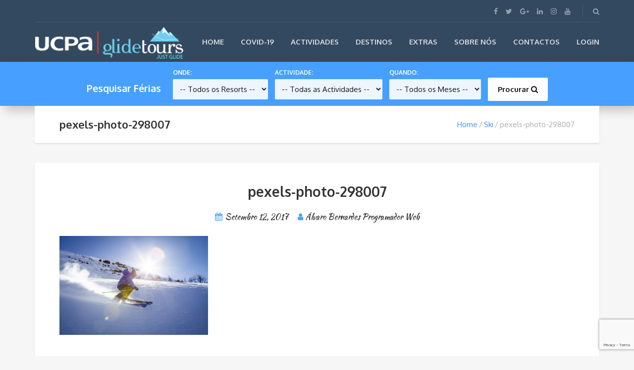

--- FILE ---
content_type: text/html; charset=UTF-8
request_url: https://glidetours.pt/ski/attachment/pexels-photo-298007/
body_size: 14191
content:
<!DOCTYPE html>
<html lang="pt-PT">
<head>
	<meta charset="UTF-8">
		<meta name="viewport" content="width=device-width, initial-scale=1.0">
	<meta name='robots' content='index, follow, max-image-preview:large, max-snippet:-1, max-video-preview:-1' />

	<!-- This site is optimized with the Yoast SEO plugin v19.6.1 - https://yoast.com/wordpress/plugins/seo/ -->
	<title>pexels-photo-298007 | GlideTours</title>
	<link rel="canonical" href="https://glidetours.pt/wp-content/uploads/2017/09/pexels-photo-298007.jpeg" />
	<meta property="og:locale" content="pt_PT" />
	<meta property="og:type" content="article" />
	<meta property="og:title" content="pexels-photo-298007 | GlideTours" />
	<meta property="og:url" content="https://glidetours.pt/wp-content/uploads/2017/09/pexels-photo-298007.jpeg" />
	<meta property="og:site_name" content="GlideTours" />
	<meta property="article:publisher" content="https://www.facebook.com/GlideToursPortugal" />
	<meta property="og:image" content="https://glidetours.pt/wp-content/uploads/2017/09/pexels-photo-298007.jpeg" />
	<meta property="og:image:width" content="1920" />
	<meta property="og:image:height" content="1280" />
	<meta property="og:image:type" content="image/jpeg" />
	<meta name="twitter:card" content="summary_large_image" />
	<meta name="twitter:site" content="@GlideToursPT" />
	<script type="application/ld+json" class="yoast-schema-graph">{"@context":"https://schema.org","@graph":[{"@type":"WebPage","@id":"https://glidetours.pt/wp-content/uploads/2017/09/pexels-photo-298007.jpeg","url":"https://glidetours.pt/wp-content/uploads/2017/09/pexels-photo-298007.jpeg","name":"pexels-photo-298007 | GlideTours","isPartOf":{"@id":"https://glidetours.pt/#website"},"primaryImageOfPage":{"@id":"https://glidetours.pt/wp-content/uploads/2017/09/pexels-photo-298007.jpeg#primaryimage"},"image":{"@id":"https://glidetours.pt/wp-content/uploads/2017/09/pexels-photo-298007.jpeg#primaryimage"},"thumbnailUrl":"https://glidetours.pt/wp-content/uploads/2017/09/pexels-photo-298007.jpeg","datePublished":"2017-09-12T10:06:11+00:00","dateModified":"2017-09-12T10:06:11+00:00","breadcrumb":{"@id":"https://glidetours.pt/wp-content/uploads/2017/09/pexels-photo-298007.jpeg#breadcrumb"},"inLanguage":"pt-PT","potentialAction":[{"@type":"ReadAction","target":["https://glidetours.pt/wp-content/uploads/2017/09/pexels-photo-298007.jpeg"]}]},{"@type":"ImageObject","inLanguage":"pt-PT","@id":"https://glidetours.pt/wp-content/uploads/2017/09/pexels-photo-298007.jpeg#primaryimage","url":"https://glidetours.pt/wp-content/uploads/2017/09/pexels-photo-298007.jpeg","contentUrl":"https://glidetours.pt/wp-content/uploads/2017/09/pexels-photo-298007.jpeg","width":1920,"height":1280},{"@type":"BreadcrumbList","@id":"https://glidetours.pt/wp-content/uploads/2017/09/pexels-photo-298007.jpeg#breadcrumb","itemListElement":[{"@type":"ListItem","position":1,"name":"Início","item":"https://glidetours.pt/"},{"@type":"ListItem","position":2,"name":"Ski","item":"https://glidetours.pt/ski/"},{"@type":"ListItem","position":3,"name":"pexels-photo-298007"}]},{"@type":"WebSite","@id":"https://glidetours.pt/#website","url":"https://glidetours.pt/","name":"GlideTours","description":"Agência de Viagens Aventura e Férias Tudo Incluído","publisher":{"@id":"https://glidetours.pt/#organization"},"potentialAction":[{"@type":"SearchAction","target":{"@type":"EntryPoint","urlTemplate":"https://glidetours.pt/?s={search_term_string}"},"query-input":"required name=search_term_string"}],"inLanguage":"pt-PT"},{"@type":"Organization","@id":"https://glidetours.pt/#organization","name":"GlideTours","url":"https://glidetours.pt/","sameAs":["https://www.instagram.com/glidetourspt/","https://www.linkedin.com/company/glidetours","https://www.youtube.com/channel/UCEfIyIWjXeYrGqskfw8G1Wg","https://www.facebook.com/GlideToursPortugal","https://twitter.com/GlideToursPT"],"logo":{"@type":"ImageObject","inLanguage":"pt-PT","@id":"https://glidetours.pt/#/schema/logo/image/","url":"https://glidetours.pt/wp-content/uploads/2018/12/ucpa-glidetours-logo.png","contentUrl":"https://glidetours.pt/wp-content/uploads/2018/12/ucpa-glidetours-logo.png","width":"307","height":"67","caption":"GlideTours"},"image":{"@id":"https://glidetours.pt/#/schema/logo/image/"}}]}</script>
	<!-- / Yoast SEO plugin. -->


<link rel='dns-prefetch' href='//use.fontawesome.com' />
<link rel='dns-prefetch' href='//www.google.com' />
<link rel='dns-prefetch' href='//fonts.googleapis.com' />
<link rel='dns-prefetch' href='//s.w.org' />
<link rel="alternate" type="application/rss+xml" title="GlideTours &raquo; Feed" href="https://glidetours.pt/feed/" />
<link rel="alternate" type="application/rss+xml" title="GlideTours &raquo; Feed de comentários" href="https://glidetours.pt/comments/feed/" />
<link rel="alternate" type="application/rss+xml" title="Feed de comentários de GlideTours &raquo; pexels-photo-298007" href="https://glidetours.pt/ski/attachment/pexels-photo-298007/feed/" />
<style type="text/css">
img.wp-smiley,
img.emoji {
	display: inline !important;
	border: none !important;
	box-shadow: none !important;
	height: 1em !important;
	width: 1em !important;
	margin: 0 0.07em !important;
	vertical-align: -0.1em !important;
	background: none !important;
	padding: 0 !important;
}
</style>
	<link rel='stylesheet' id='wp-block-library-css'  href='https://glidetours.pt/wp-includes/css/dist/block-library/style.min.css?ver=6.0.2' type='text/css' media='all' />
<link rel='stylesheet' id='wc-blocks-vendors-style-css'  href='https://glidetours.pt/wp-content/plugins/woocommerce/packages/woocommerce-blocks/build/wc-blocks-vendors-style.css?ver=8.0.0' type='text/css' media='all' />
<link rel='stylesheet' id='wc-blocks-style-css'  href='https://glidetours.pt/wp-content/plugins/woocommerce/packages/woocommerce-blocks/build/wc-blocks-style.css?ver=8.0.0' type='text/css' media='all' />
<style id='global-styles-inline-css' type='text/css'>
body{--wp--preset--color--black: #000000;--wp--preset--color--cyan-bluish-gray: #abb8c3;--wp--preset--color--white: #ffffff;--wp--preset--color--pale-pink: #f78da7;--wp--preset--color--vivid-red: #cf2e2e;--wp--preset--color--luminous-vivid-orange: #ff6900;--wp--preset--color--luminous-vivid-amber: #fcb900;--wp--preset--color--light-green-cyan: #7bdcb5;--wp--preset--color--vivid-green-cyan: #00d084;--wp--preset--color--pale-cyan-blue: #8ed1fc;--wp--preset--color--vivid-cyan-blue: #0693e3;--wp--preset--color--vivid-purple: #9b51e0;--wp--preset--gradient--vivid-cyan-blue-to-vivid-purple: linear-gradient(135deg,rgba(6,147,227,1) 0%,rgb(155,81,224) 100%);--wp--preset--gradient--light-green-cyan-to-vivid-green-cyan: linear-gradient(135deg,rgb(122,220,180) 0%,rgb(0,208,130) 100%);--wp--preset--gradient--luminous-vivid-amber-to-luminous-vivid-orange: linear-gradient(135deg,rgba(252,185,0,1) 0%,rgba(255,105,0,1) 100%);--wp--preset--gradient--luminous-vivid-orange-to-vivid-red: linear-gradient(135deg,rgba(255,105,0,1) 0%,rgb(207,46,46) 100%);--wp--preset--gradient--very-light-gray-to-cyan-bluish-gray: linear-gradient(135deg,rgb(238,238,238) 0%,rgb(169,184,195) 100%);--wp--preset--gradient--cool-to-warm-spectrum: linear-gradient(135deg,rgb(74,234,220) 0%,rgb(151,120,209) 20%,rgb(207,42,186) 40%,rgb(238,44,130) 60%,rgb(251,105,98) 80%,rgb(254,248,76) 100%);--wp--preset--gradient--blush-light-purple: linear-gradient(135deg,rgb(255,206,236) 0%,rgb(152,150,240) 100%);--wp--preset--gradient--blush-bordeaux: linear-gradient(135deg,rgb(254,205,165) 0%,rgb(254,45,45) 50%,rgb(107,0,62) 100%);--wp--preset--gradient--luminous-dusk: linear-gradient(135deg,rgb(255,203,112) 0%,rgb(199,81,192) 50%,rgb(65,88,208) 100%);--wp--preset--gradient--pale-ocean: linear-gradient(135deg,rgb(255,245,203) 0%,rgb(182,227,212) 50%,rgb(51,167,181) 100%);--wp--preset--gradient--electric-grass: linear-gradient(135deg,rgb(202,248,128) 0%,rgb(113,206,126) 100%);--wp--preset--gradient--midnight: linear-gradient(135deg,rgb(2,3,129) 0%,rgb(40,116,252) 100%);--wp--preset--duotone--dark-grayscale: url('#wp-duotone-dark-grayscale');--wp--preset--duotone--grayscale: url('#wp-duotone-grayscale');--wp--preset--duotone--purple-yellow: url('#wp-duotone-purple-yellow');--wp--preset--duotone--blue-red: url('#wp-duotone-blue-red');--wp--preset--duotone--midnight: url('#wp-duotone-midnight');--wp--preset--duotone--magenta-yellow: url('#wp-duotone-magenta-yellow');--wp--preset--duotone--purple-green: url('#wp-duotone-purple-green');--wp--preset--duotone--blue-orange: url('#wp-duotone-blue-orange');--wp--preset--font-size--small: 13px;--wp--preset--font-size--medium: 20px;--wp--preset--font-size--large: 36px;--wp--preset--font-size--x-large: 42px;}.has-black-color{color: var(--wp--preset--color--black) !important;}.has-cyan-bluish-gray-color{color: var(--wp--preset--color--cyan-bluish-gray) !important;}.has-white-color{color: var(--wp--preset--color--white) !important;}.has-pale-pink-color{color: var(--wp--preset--color--pale-pink) !important;}.has-vivid-red-color{color: var(--wp--preset--color--vivid-red) !important;}.has-luminous-vivid-orange-color{color: var(--wp--preset--color--luminous-vivid-orange) !important;}.has-luminous-vivid-amber-color{color: var(--wp--preset--color--luminous-vivid-amber) !important;}.has-light-green-cyan-color{color: var(--wp--preset--color--light-green-cyan) !important;}.has-vivid-green-cyan-color{color: var(--wp--preset--color--vivid-green-cyan) !important;}.has-pale-cyan-blue-color{color: var(--wp--preset--color--pale-cyan-blue) !important;}.has-vivid-cyan-blue-color{color: var(--wp--preset--color--vivid-cyan-blue) !important;}.has-vivid-purple-color{color: var(--wp--preset--color--vivid-purple) !important;}.has-black-background-color{background-color: var(--wp--preset--color--black) !important;}.has-cyan-bluish-gray-background-color{background-color: var(--wp--preset--color--cyan-bluish-gray) !important;}.has-white-background-color{background-color: var(--wp--preset--color--white) !important;}.has-pale-pink-background-color{background-color: var(--wp--preset--color--pale-pink) !important;}.has-vivid-red-background-color{background-color: var(--wp--preset--color--vivid-red) !important;}.has-luminous-vivid-orange-background-color{background-color: var(--wp--preset--color--luminous-vivid-orange) !important;}.has-luminous-vivid-amber-background-color{background-color: var(--wp--preset--color--luminous-vivid-amber) !important;}.has-light-green-cyan-background-color{background-color: var(--wp--preset--color--light-green-cyan) !important;}.has-vivid-green-cyan-background-color{background-color: var(--wp--preset--color--vivid-green-cyan) !important;}.has-pale-cyan-blue-background-color{background-color: var(--wp--preset--color--pale-cyan-blue) !important;}.has-vivid-cyan-blue-background-color{background-color: var(--wp--preset--color--vivid-cyan-blue) !important;}.has-vivid-purple-background-color{background-color: var(--wp--preset--color--vivid-purple) !important;}.has-black-border-color{border-color: var(--wp--preset--color--black) !important;}.has-cyan-bluish-gray-border-color{border-color: var(--wp--preset--color--cyan-bluish-gray) !important;}.has-white-border-color{border-color: var(--wp--preset--color--white) !important;}.has-pale-pink-border-color{border-color: var(--wp--preset--color--pale-pink) !important;}.has-vivid-red-border-color{border-color: var(--wp--preset--color--vivid-red) !important;}.has-luminous-vivid-orange-border-color{border-color: var(--wp--preset--color--luminous-vivid-orange) !important;}.has-luminous-vivid-amber-border-color{border-color: var(--wp--preset--color--luminous-vivid-amber) !important;}.has-light-green-cyan-border-color{border-color: var(--wp--preset--color--light-green-cyan) !important;}.has-vivid-green-cyan-border-color{border-color: var(--wp--preset--color--vivid-green-cyan) !important;}.has-pale-cyan-blue-border-color{border-color: var(--wp--preset--color--pale-cyan-blue) !important;}.has-vivid-cyan-blue-border-color{border-color: var(--wp--preset--color--vivid-cyan-blue) !important;}.has-vivid-purple-border-color{border-color: var(--wp--preset--color--vivid-purple) !important;}.has-vivid-cyan-blue-to-vivid-purple-gradient-background{background: var(--wp--preset--gradient--vivid-cyan-blue-to-vivid-purple) !important;}.has-light-green-cyan-to-vivid-green-cyan-gradient-background{background: var(--wp--preset--gradient--light-green-cyan-to-vivid-green-cyan) !important;}.has-luminous-vivid-amber-to-luminous-vivid-orange-gradient-background{background: var(--wp--preset--gradient--luminous-vivid-amber-to-luminous-vivid-orange) !important;}.has-luminous-vivid-orange-to-vivid-red-gradient-background{background: var(--wp--preset--gradient--luminous-vivid-orange-to-vivid-red) !important;}.has-very-light-gray-to-cyan-bluish-gray-gradient-background{background: var(--wp--preset--gradient--very-light-gray-to-cyan-bluish-gray) !important;}.has-cool-to-warm-spectrum-gradient-background{background: var(--wp--preset--gradient--cool-to-warm-spectrum) !important;}.has-blush-light-purple-gradient-background{background: var(--wp--preset--gradient--blush-light-purple) !important;}.has-blush-bordeaux-gradient-background{background: var(--wp--preset--gradient--blush-bordeaux) !important;}.has-luminous-dusk-gradient-background{background: var(--wp--preset--gradient--luminous-dusk) !important;}.has-pale-ocean-gradient-background{background: var(--wp--preset--gradient--pale-ocean) !important;}.has-electric-grass-gradient-background{background: var(--wp--preset--gradient--electric-grass) !important;}.has-midnight-gradient-background{background: var(--wp--preset--gradient--midnight) !important;}.has-small-font-size{font-size: var(--wp--preset--font-size--small) !important;}.has-medium-font-size{font-size: var(--wp--preset--font-size--medium) !important;}.has-large-font-size{font-size: var(--wp--preset--font-size--large) !important;}.has-x-large-font-size{font-size: var(--wp--preset--font-size--x-large) !important;}
</style>
<link rel='stylesheet' id='contact-form-7-css'  href='https://glidetours.pt/wp-content/plugins/contact-form-7/includes/css/styles.css?ver=5.6.3' type='text/css' media='all' />
<link rel='stylesheet' id='pesquisa_glidetours-css'  href='https://glidetours.pt/wp-content/plugins/glidetours-pesquisa/stylesheet.css?ver=6.0.2' type='text/css' media='all' />
<link rel='stylesheet' id='parceiros/abaixo-a-monotonia-css'  href='https://glidetours.pt/wp-content/plugins/glidetours-pesquisa/stylesheet.css?ver=6.0.2' type='text/css' media='all' />
<link rel='stylesheet' id='rs-plugin-settings-css'  href='https://glidetours.pt/wp-content/plugins/revslider/public/assets/css/settings.css?ver=5.4.5.2' type='text/css' media='all' />
<style id='rs-plugin-settings-inline-css' type='text/css'>
#rs-demo-id {}
</style>
<link rel='stylesheet' id='woocommerce-layout-css'  href='https://glidetours.pt/wp-content/plugins/woocommerce/assets/css/woocommerce-layout.css?ver=6.8.2' type='text/css' media='all' />
<link rel='stylesheet' id='woocommerce-smallscreen-css'  href='https://glidetours.pt/wp-content/plugins/woocommerce/assets/css/woocommerce-smallscreen.css?ver=6.8.2' type='text/css' media='only screen and (max-width: 768px)' />
<link rel='stylesheet' id='woocommerce-general-css'  href='https://glidetours.pt/wp-content/plugins/woocommerce/assets/css/woocommerce.css?ver=6.8.2' type='text/css' media='all' />
<style id='woocommerce-inline-inline-css' type='text/css'>
.woocommerce form .form-row .required { visibility: visible; }
</style>
<link rel='stylesheet' id='advanced-google-recaptcha-style-css'  href='https://glidetours.pt/wp-content/plugins/advanced-google-recaptcha/assets/css/captcha.min.css?ver=1.0.9' type='text/css' media='all' />
<link rel='stylesheet' id='adventure-tours-style-css'  href='https://glidetours.pt/wp-content/themes/adventure-tours/style.css?ver=6.0.2' type='text/css' media='all' />
<link rel='stylesheet' id='adventure-tours-child-style-css'  href='https://glidetours.pt/wp-content/themes/adventure-tours-child/style.css?ver=3.1.4' type='text/css' media='all' />
<link rel='stylesheet' id='theme-addons-css'  href='https://glidetours.pt/wp-content/themes/adventure-tours/assets/csslib/theme-addons.min.css?ver=2.2.7' type='text/css' media='all' />
<link rel='stylesheet' id='style-css-css'  href='https://glidetours.pt/wp-content/uploads/adventure-tours-assets/main-custom.css?ver=6.0.2' type='text/css' media='all' />
<link rel='stylesheet' id='theme-font-google-fonts-css'  href='//fonts.googleapis.com/css?family=Oxygen%3A400normal%2C700normal%7CKaushan+Script%3A400normal&#038;ver=6.0.2' type='text/css' media='all' />
<link rel='stylesheet' id='icons-font-d069e6f76f108227dff989371e619505-css'  href='https://glidetours.pt/wp-content/themes/adventure-tours/assets/csslib/adventure-tours-icons.css?ver=6.0.2' type='text/css' media='all' />
<script type='text/javascript' src='https://use.fontawesome.com/081a56dd11.js?ver=6.0.2' id='fontawesome-js'></script>
<script type='text/javascript' src='https://glidetours.pt/wp-includes/js/jquery/jquery.min.js?ver=3.6.0' id='jquery-core-js'></script>
<script type='text/javascript' src='https://glidetours.pt/wp-includes/js/jquery/jquery-migrate.min.js?ver=3.3.2' id='jquery-migrate-js'></script>
<script type='text/javascript' src='https://glidetours.pt/wp-content/plugins/revslider/public/assets/js/jquery.themepunch.tools.min.js?ver=5.4.5.2' id='tp-tools-js'></script>
<script type='text/javascript' src='https://glidetours.pt/wp-content/plugins/revslider/public/assets/js/jquery.themepunch.revolution.min.js?ver=5.4.5.2' id='revmin-js'></script>
<script type='text/javascript' src='https://glidetours.pt/wp-content/plugins/woocommerce/assets/js/jquery-blockui/jquery.blockUI.min.js?ver=2.7.0-wc.6.8.2' id='jquery-blockui-js'></script>
<script type='text/javascript' id='wc-add-to-cart-js-extra'>
/* <![CDATA[ */
var wc_add_to_cart_params = {"ajax_url":"\/wp-admin\/admin-ajax.php","wc_ajax_url":"\/?wc-ajax=%%endpoint%%","i18n_view_cart":"Ver carrinho","cart_url":"https:\/\/glidetours.pt","is_cart":"","cart_redirect_after_add":"no"};
/* ]]> */
</script>
<script type='text/javascript' src='https://glidetours.pt/wp-content/plugins/woocommerce/assets/js/frontend/add-to-cart.min.js?ver=6.8.2' id='wc-add-to-cart-js'></script>
<script type='text/javascript' id='advanced-google-recaptcha-custom-js-extra'>
/* <![CDATA[ */
var agrRecaptcha = {"site_key":"6Lf33YQaAAAAAKaVAhY5EXOVIUuNCwOxTLUq00D9"};
/* ]]> */
</script>
<script type='text/javascript' src='https://glidetours.pt/wp-content/plugins/advanced-google-recaptcha/assets/js/captcha.min.js?ver=1.0.9' id='advanced-google-recaptcha-custom-js'></script>
<script type='text/javascript' src='https://www.google.com/recaptcha/api.js?onload=agr_v3&#038;render=6Lf33YQaAAAAAKaVAhY5EXOVIUuNCwOxTLUq00D9&#038;ver=1.0.9' id='advanced-google-recaptcha-api-js'></script>
<script type='text/javascript' src='https://glidetours.pt/wp-content/plugins/js_composer/assets/js/vendors/woocommerce-add-to-cart.js?ver=5.2.1' id='vc_woocommerce-add-to-cart-js-js'></script>
<script type='text/javascript' src='https://glidetours.pt/wp-content/themes/adventure-tours/assets/js/iframeResizer.min.js?ver=6.0.2' id='iframe-resizer-js'></script>
<script type='text/javascript' src='https://glidetours.pt/wp-content/themes/adventure-tours/assets/js/javascript.js?ver=6.0.2' id='abjavascript-js'></script>
<link rel="https://api.w.org/" href="https://glidetours.pt/wp-json/" /><link rel="alternate" type="application/json" href="https://glidetours.pt/wp-json/wp/v2/media/67" /><link rel="EditURI" type="application/rsd+xml" title="RSD" href="https://glidetours.pt/xmlrpc.php?rsd" />
<link rel="wlwmanifest" type="application/wlwmanifest+xml" href="https://glidetours.pt/wp-includes/wlwmanifest.xml" /> 
<meta name="generator" content="WordPress 6.0.2" />
<meta name="generator" content="WooCommerce 6.8.2" />
<link rel='shortlink' href='https://glidetours.pt/?p=67' />
<!-- Facebook Pixel Code -->
<script>
  !function(f,b,e,v,n,t,s)
  {if(f.fbq)return;n=f.fbq=function(){n.callMethod?
  n.callMethod.apply(n,arguments):n.queue.push(arguments)};
  if(!f._fbq)f._fbq=n;n.push=n;n.loaded=!0;n.version='2.0';
  n.queue=[];t=b.createElement(e);t.async=!0;
  t.src=v;s=b.getElementsByTagName(e)[0];
  s.parentNode.insertBefore(t,s)}(window, document,'script',
  'https://connect.facebook.net/en_US/fbevents.js');
  fbq('init', '239994073068326');
  fbq('track', 'PageView');
</script>
<noscript><img height="1" width="1" style="display:none"
  src="https://www.facebook.com/tr?id=239994073068326&ev=PageView&noscript=1"
/></noscript>
<!-- End Facebook Pixel Code -->

<script>(function(i,s,o,g,r,a,m){i['GoogleAnalyticsObject']=r;i[r]=i[r]||function(){
  (i[r].q=i[r].q||[]).push(arguments)},i[r].l=1*new Date();a=s.createElement(o),
  m=s.getElementsByTagName(o)[0];a.async=1;a.src=g;m.parentNode.insertBefore(a,m)
  })(window,document,'script','//www.google-analytics.com/analytics.js','ga');
  ga('create', 'UA-3160434-1', 'auto');
  ga('send', 'pageview');</script>	<noscript><style>.woocommerce-product-gallery{ opacity: 1 !important; }</style></noscript>
	<meta name="generator" content="Powered by Visual Composer - drag and drop page builder for WordPress."/>
<!--[if lte IE 9]><link rel="stylesheet" type="text/css" href="https://glidetours.pt/wp-content/plugins/js_composer/assets/css/vc_lte_ie9.min.css" media="screen"><![endif]--><meta name="generator" content="Powered by Slider Revolution 5.4.5.2 - responsive, Mobile-Friendly Slider Plugin for WordPress with comfortable drag and drop interface." />
<link rel="icon" href="https://glidetours.pt/wp-content/uploads/2017/09/cropped-icon-32x32.png" sizes="32x32" />
<link rel="icon" href="https://glidetours.pt/wp-content/uploads/2017/09/cropped-icon-192x192.png" sizes="192x192" />
<link rel="apple-touch-icon" href="https://glidetours.pt/wp-content/uploads/2017/09/cropped-icon-180x180.png" />
<meta name="msapplication-TileImage" content="https://glidetours.pt/wp-content/uploads/2017/09/cropped-icon-270x270.png" />
<script type="text/javascript">function setREVStartSize(e){
				try{ var i=jQuery(window).width(),t=9999,r=0,n=0,l=0,f=0,s=0,h=0;					
					if(e.responsiveLevels&&(jQuery.each(e.responsiveLevels,function(e,f){f>i&&(t=r=f,l=e),i>f&&f>r&&(r=f,n=e)}),t>r&&(l=n)),f=e.gridheight[l]||e.gridheight[0]||e.gridheight,s=e.gridwidth[l]||e.gridwidth[0]||e.gridwidth,h=i/s,h=h>1?1:h,f=Math.round(h*f),"fullscreen"==e.sliderLayout){var u=(e.c.width(),jQuery(window).height());if(void 0!=e.fullScreenOffsetContainer){var c=e.fullScreenOffsetContainer.split(",");if (c) jQuery.each(c,function(e,i){u=jQuery(i).length>0?u-jQuery(i).outerHeight(!0):u}),e.fullScreenOffset.split("%").length>1&&void 0!=e.fullScreenOffset&&e.fullScreenOffset.length>0?u-=jQuery(window).height()*parseInt(e.fullScreenOffset,0)/100:void 0!=e.fullScreenOffset&&e.fullScreenOffset.length>0&&(u-=parseInt(e.fullScreenOffset,0))}f=u}else void 0!=e.minHeight&&f<e.minHeight&&(f=e.minHeight);e.c.closest(".rev_slider_wrapper").css({height:f})					
				}catch(d){console.log("Failure at Presize of Slider:"+d)}
			};</script>
<noscript><style type="text/css"> .wpb_animate_when_almost_visible { opacity: 1; }</style></noscript><script data-no-minify="1" data-cfasync="false">(function(w,d){function a(){var b=d.createElement("script");b.async=!0;b.src="https://glidetours.pt/wp-content/plugins/wp-rocket/inc/front/js/lazyload.1.0.5.min.js";var a=d.getElementsByTagName("script")[0];a.parentNode.insertBefore(b,a)}w.attachEvent?w.attachEvent("onload",a):w.addEventListener("load",a,!1)})(window,document);</script></head>
<body data-rsssl=1 class="attachment attachment-template-default single single-attachment postid-67 attachmentid-67 attachment-jpeg theme-adventure-tours woocommerce-no-js wpb-js-composer js-comp-ver-5.2.1 vc_responsive">

	<div class="layout-content">
<header class="header" role="banner">
	<div class="container">
		<div class="header__info">
	<div class="header__info__items-left"></div>

	<div class="header__info__items-right">
		<div class="header__info__item header__info__item--delimiter header__info__item--social-icons"><a href="https://www.facebook.com/GlideToursPortugal"><i class="fa fa-facebook"></i></a><a href="https://twitter.com/GlideToursPT"><i class="fa fa-twitter"></i></a><a href="https://plus.google.com/+GlidetoursPt"><i class="fa fa-google-plus"></i></a><a href="https://www.linkedin.com/company/glidetours"><i class="fa fa-linkedin"></i></a><a href="https://www.instagram.com/glidetourspt/"><i class="fa fa-instagram"></i></a><a href="https://www.youtube.com/channel/UCEfIyIWjXeYrGqskfw8G1Wg"><i class="fa fa-youtube"></i></a></div>				<div class="header__info__item header__info__item--delimiter header__info__item--search"><a href="#search-form-header" class="popup-search-form" data-effect="mfp-zoom-in"><i class="fa fa-search"></i></a></div>

<div id="search-form-header" class="search-form-popup search-form-popup--hide mfp-with-anim mfp-hide ">
	<form role="search" method="get" class="search-form" action="https://glidetours.pt/">
				<label>
					<span class="screen-reader-text">Pesquisar por:</span>
					<input type="search" class="search-field" placeholder="Pesquisar &hellip;" value="" name="s" />
				</label>
				<input type="submit" class="search-submit" value="Pesquisar" />
			</form></div>
	</div>
</div>
		<div class="header__content-wrap">
			<div class="row">
				<div class="col-md-12 header__content">
					
<div class="logo logo--image"><a id="logoLink" href="https://glidetours.pt/"><img id="normalImageLogo" src="https://glidetours.pt/wp-content/uploads/2018/12/ucpa-glidetours-logo.png" alt="GlideTours" title="Agência de Viagens Aventura e Férias Tudo Incluído"><img id="retinaImageLogo" src="https://glidetours.pt/wp-content/uploads/2018/12/ucpa-glidetours-logo.png" alt="GlideTours" title="Agência de Viagens Aventura e Férias Tudo Incluído"></a></div>										<nav class="main-nav-header" role="navigation">
						<ul id="navigation" class="main-nav"><li id="menu-item-650" class="menu-item menu-item-type-post_type menu-item-object-page menu-item-home menu-item-650"><a href="https://glidetours.pt/">Home</a></li>
<li id="menu-item-617" class="menu-item menu-item-type-post_type menu-item-object-page menu-item-617"><a href="https://glidetours.pt/covid19-protocol/">COVID-19</a></li>
<li id="menu-item-279" class="menu-item menu-item-type-taxonomy menu-item-object-tour_category menu-item-has-children menu-item-279"><a href="https://glidetours.pt/tour-category/actividades/">Actividades</a>
<ul class="sub-menu">
	<li id="menu-item-280" class="menu-item menu-item-type-taxonomy menu-item-object-tour_category menu-item-has-children menu-item-280"><a href="https://glidetours.pt/tour-category/inverno-actividades/">Inverno</a>
	<ul class="sub-menu">
		<li id="menu-item-282" class="menu-item menu-item-type-post_type menu-item-object-page menu-item-282"><a href="https://glidetours.pt/ski/">Ski</a></li>
		<li id="menu-item-291" class="menu-item menu-item-type-post_type menu-item-object-page menu-item-291"><a href="https://glidetours.pt/snowboard/">Snowboard</a></li>
	</ul>
</li>
	<li id="menu-item-281" class="menu-item menu-item-type-taxonomy menu-item-object-tour_category menu-item-has-children menu-item-281"><a href="https://glidetours.pt/tour-category/verao-actividades/">Verão</a>
	<ul class="sub-menu">
		<li id="menu-item-368" class="menu-item menu-item-type-post_type menu-item-object-product menu-item-368"><a href="https://glidetours.pt/tours/tennis/">Tennis</a></li>
		<li id="menu-item-369" class="menu-item menu-item-type-post_type menu-item-object-product menu-item-369"><a href="https://glidetours.pt/tours/golf/">Golf</a></li>
		<li id="menu-item-370" class="menu-item menu-item-type-post_type menu-item-object-product menu-item-370"><a href="https://glidetours.pt/tours/vela/">Vela</a></li>
		<li id="menu-item-371" class="menu-item menu-item-type-post_type menu-item-object-product menu-item-371"><a href="https://glidetours.pt/tours/windsurf/">Windsurf</a></li>
		<li id="menu-item-372" class="menu-item menu-item-type-post_type menu-item-object-product menu-item-372"><a href="https://glidetours.pt/tours/kitesurf/">Kitesurf</a></li>
		<li id="menu-item-373" class="menu-item menu-item-type-post_type menu-item-object-product menu-item-373"><a href="https://glidetours.pt/tours/surf/">Surf</a></li>
		<li id="menu-item-1628" class="menu-item menu-item-type-post_type menu-item-object-product menu-item-1628"><a href="https://glidetours.pt/tours/cursos-de-mergulho/">Mergulho</a></li>
		<li id="menu-item-374" class="menu-item menu-item-type-post_type menu-item-object-product menu-item-374"><a href="https://glidetours.pt/tours/trekking/">Trekking</a></li>
		<li id="menu-item-375" class="menu-item menu-item-type-post_type menu-item-object-product menu-item-375"><a href="https://glidetours.pt/tours/trail-running/">Trail Running</a></li>
		<li id="menu-item-376" class="menu-item menu-item-type-post_type menu-item-object-product menu-item-376"><a href="https://glidetours.pt/tours/escalada-na-rocha/">Escalada na Rocha</a></li>
		<li id="menu-item-377" class="menu-item menu-item-type-post_type menu-item-object-product menu-item-377"><a href="https://glidetours.pt/tours/multi-desportos/">Multi Desportos</a></li>
		<li id="menu-item-378" class="menu-item menu-item-type-post_type menu-item-object-product menu-item-378"><a href="https://glidetours.pt/tours/cursos-de-bicicleta-de-montanha/">Bicicleta Montanha</a></li>
		<li id="menu-item-379" class="menu-item menu-item-type-post_type menu-item-object-product menu-item-379"><a href="https://glidetours.pt/tours/cursos-de-montanhismo-alpino/">Montanhismo Alpino</a></li>
	</ul>
</li>
</ul>
</li>
<li id="menu-item-505" class="menu-item menu-item-type-taxonomy menu-item-object-tour_category menu-item-has-children menu-item-505"><a href="https://glidetours.pt/tour-category/destinos/">Destinos</a>
<ul class="sub-menu">
	<li id="menu-item-506" class="menu-item menu-item-type-taxonomy menu-item-object-tour_category menu-item-has-children menu-item-506"><a href="https://glidetours.pt/tour-category/inverno/">Inverno</a>
	<ul class="sub-menu">
		<li id="menu-item-504" class="menu-item menu-item-type-post_type menu-item-object-product menu-item-504"><a href="https://glidetours.pt/tours/argentiere/">Argentière</a></li>
		<li id="menu-item-503" class="menu-item menu-item-type-post_type menu-item-object-product menu-item-503"><a href="https://glidetours.pt/tours/chamonix/">Chamonix</a></li>
		<li id="menu-item-502" class="menu-item menu-item-type-post_type menu-item-object-product menu-item-502"><a href="https://glidetours.pt/tours/flaine/">Flaine</a></li>
		<li id="menu-item-501" class="menu-item menu-item-type-post_type menu-item-object-product menu-item-501"><a href="https://glidetours.pt/tours/la-plagne/">La Plagne</a></li>
		<li id="menu-item-500" class="menu-item menu-item-type-post_type menu-item-object-product menu-item-500"><a href="https://glidetours.pt/tours/les-arcs/">Les Arcs</a></li>
		<li id="menu-item-499" class="menu-item menu-item-type-post_type menu-item-object-product menu-item-499"><a href="https://glidetours.pt/tours/les-contamines/">Les Contamines</a></li>
		<li id="menu-item-498" class="menu-item menu-item-type-post_type menu-item-object-product menu-item-498"><a href="https://glidetours.pt/tours/les-deux-alpes/">Les Deux Alpes</a></li>
		<li id="menu-item-497" class="menu-item menu-item-type-post_type menu-item-object-product menu-item-497"><a href="https://glidetours.pt/tours/serre-chevalier/">Serre Chevalier</a></li>
		<li id="menu-item-496" class="menu-item menu-item-type-post_type menu-item-object-product menu-item-496"><a href="https://glidetours.pt/tours/tignes/">Tignes</a></li>
		<li id="menu-item-495" class="menu-item menu-item-type-post_type menu-item-object-product menu-item-495"><a href="https://glidetours.pt/tours/val-disere/">Val d&#8217;Isere</a></li>
		<li id="menu-item-494" class="menu-item menu-item-type-post_type menu-item-object-product menu-item-494"><a href="https://glidetours.pt/tours/val-thorens/">Val Thorens</a></li>
		<li id="menu-item-1529" class="menu-item menu-item-type-post_type menu-item-object-product menu-item-1529"><a href="https://glidetours.pt/tours/saint-lary-soulan-pireneus-franceses/">Saint-Lary Soulan – Pirenéus</a></li>
	</ul>
</li>
	<li id="menu-item-596" class="menu-item menu-item-type-taxonomy menu-item-object-tour_category menu-item-has-children menu-item-596"><a href="https://glidetours.pt/tour-category/verao/">Verão</a>
	<ul class="sub-menu">
		<li id="menu-item-595" class="menu-item menu-item-type-post_type menu-item-object-product menu-item-595"><a href="https://glidetours.pt/tours/argentiere-verao/">Argentière</a></li>
		<li id="menu-item-594" class="menu-item menu-item-type-post_type menu-item-object-product menu-item-594"><a href="https://glidetours.pt/tours/chamonix-verao/">Chamonix</a></li>
		<li id="menu-item-593" class="menu-item menu-item-type-post_type menu-item-object-product menu-item-593"><a href="https://glidetours.pt/tours/hyeres-verao/">Hyères</a></li>
		<li id="menu-item-592" class="menu-item menu-item-type-post_type menu-item-object-product menu-item-592"><a href="https://glidetours.pt/tours/lacanau-verao/">Lacanau</a></li>
		<li id="menu-item-591" class="menu-item menu-item-type-post_type menu-item-object-product menu-item-591"><a href="https://glidetours.pt/tours/port-dalbret-verao/">Port D&#8217;Albret</a></li>
		<li id="menu-item-590" class="menu-item menu-item-type-post_type menu-item-object-product menu-item-590"><a href="https://glidetours.pt/tours/verdon-verao/">Verdon</a></li>
		<li id="menu-item-589" class="menu-item menu-item-type-post_type menu-item-object-product menu-item-589"><a href="https://glidetours.pt/tours/port-barcares-verao/">Port Barcares</a></li>
		<li id="menu-item-588" class="menu-item menu-item-type-post_type menu-item-object-product menu-item-588"><a href="https://glidetours.pt/tours/les-deux-alpes-verao/">Les Deux Alpes</a></li>
	</ul>
</li>
</ul>
</li>
<li id="menu-item-40" class="menu-item menu-item-type-custom menu-item-object-custom menu-item-has-children menu-item-40"><a href="#">Extras</a>
<ul class="sub-menu">
	<li id="menu-item-39" class="menu-item menu-item-type-post_type menu-item-object-page menu-item-39"><a href="https://glidetours.pt/seguros/">Seguros</a></li>
	<li id="menu-item-627" class="menu-item menu-item-type-post_type menu-item-object-page menu-item-627"><a href="https://glidetours.pt/transfers/">Transfers</a></li>
</ul>
</li>
<li id="menu-item-628" class="menu-item menu-item-type-post_type menu-item-object-page menu-item-has-children menu-item-628"><a href="https://glidetours.pt/sobre-a-glidetours/">Sobre nós</a>
<ul class="sub-menu">
	<li id="menu-item-629" class="menu-item menu-item-type-post_type menu-item-object-page menu-item-629"><a href="https://glidetours.pt/sobre-a-glidetours/">Sobre a Glidetours</a></li>
	<li id="menu-item-626" class="menu-item menu-item-type-post_type menu-item-object-page menu-item-626"><a href="https://glidetours.pt/parceiros/">Parceiros</a></li>
	<li id="menu-item-33" class="menu-item menu-item-type-taxonomy menu-item-object-faq_category menu-item-has-children menu-item-33"><a href="https://glidetours.pt/faq_category/faq/">FAQ&#8217;s</a>
	<ul class="sub-menu">
		<li id="menu-item-31" class="menu-item menu-item-type-taxonomy menu-item-object-faq_category menu-item-31"><a href="https://glidetours.pt/faq_category/perguntas-gerais/">Perguntas gerais</a></li>
		<li id="menu-item-30" class="menu-item menu-item-type-taxonomy menu-item-object-faq_category menu-item-30"><a href="https://glidetours.pt/faq_category/reserve-as-suas-ferias/">Reserve as suas férias</a></li>
	</ul>
</li>
	<li id="menu-item-615" class="menu-item menu-item-type-post_type menu-item-object-page menu-item-615"><a href="https://glidetours.pt/cancelamentos/">Cancelamentos</a></li>
	<li id="menu-item-616" class="menu-item menu-item-type-post_type menu-item-object-page menu-item-616"><a href="https://glidetours.pt/termos-e-condicoes/">Termos e Condições</a></li>
	<li id="menu-item-614" class="menu-item menu-item-type-post_type menu-item-object-page menu-item-614"><a href="https://glidetours.pt/politica-de-privacidade/">Política de Privacidade</a></li>
</ul>
</li>
<li id="menu-item-618" class="menu-item menu-item-type-post_type menu-item-object-page menu-item-618"><a href="https://glidetours.pt/contacte-nos/">Contactos</a></li>
<li id="menu-item-1027" class="menu-item menu-item-type-post_type menu-item-object-page menu-item-1027"><a href="https://glidetours.pt/login/">Login</a></li>
</ul>					</nav>
										<div class="clearfix"></div>
				</div><!-- .header__content -->
			</div>
		</div><!-- .header__content-wrap -->
	</div><!-- .container -->
			
		<form class="pesquisaglidetours" method="post"	action="https://glidetours.pt/pesquisa-glidetours">
			<h4>Pesquisar Férias</h4>
			<div class="pgc">
			<label for="Resort">ONDE:</label>
			<select name="resort" id="Resort">
				<option value="">-- Todos os Resorts --</option>
				<option value="Saint-Lary Soulan">Saint-Lary Soulan</option>
				<option value="Chamonix">Chamonix</option>
				<option value="Argentiere">Argentiere</option>
				<option value="Flaine">Flaine</option>
				<option value="La Plagne">La Plagne</option>
				<option value="Les Arcs">Les Arcs</option>
				<option value="Les Deux Alpes">Les Deux Alpes</option>
				<option value="Serre Chevalier">Serre Chevalier</option>
				<option value="Tignes">Tignes</option>
				<option value="Val D'Isere">Val D'Isere</option>
				<option value="Val Thorens">Val Thorens</option>
				<option value="Les Contamines">Les Contamines</option>
				<option value="Lacanau">Lacanau</option>
				<option value="Hyères">Hyères</option>
				<option value="Port d'Albret">Port d'Albret</option>
				<option value="Verdon">Verdon</option>
				<option value="Port Bacares">Port Bacares</option>
			</select>
			</div>
			<div class="pgc">
			<label for="Actividade">ACTIVIDADE:</label>
			<select name="actividade" id="Actividade">
				<option value="">-- Todas as Actividades --</option>
				<option value="1">Ski</option>
				<option value="2">Snowboard</option>
				<option value="4">Golf</option>
				<option value="5">Kite Surf</option>
				<option value="7">Multi Desporto</option>
				<option value="8">Vela</option>
				<option value="9">Surf</option>
				<option value="10">Wind Surf</option>
				<option value="34">Bicicleta Montanha</option>
				<option value="35">Escalada na Rocha</option>
				<option value="36">Trail Running</option>
				<option value="37">Caminhadas</option>
				<option value="39">Tennis</option>
			</select>
			</div>
			<div class="pgc">
			<label for="Mes">QUANDO:</label>
			<select name="mes" id="Mes">
				<option value="">-- Todos os Meses --</option>
                <option value="1">Janeiro</option>	
				<option value="2">Fevereiro</option>
				<option value="3">Março</option>
				<option value="4">Abril</option>
				<option value="5">Maio</option>
				<option value="6">Junho</option>
				<option value="7">Julho</option>
				<option value="8">Agosto</option>
				<option value="9">Setembro</option>
				<option value="10">Outubro</option>
				<option value="11">Novembro</option>
				<option value="12">Dezembro</option>
			</select>
			</div>
			<div class="pgc">
				<button name="pesquisaglidetours" type="submit">Procurar <i class="fa fa-search" aria-hidden="true"></i>
				</button>
			</div>
		</form>
		
    </header>

<div class="container">
	<div class="row">
		<div class="col-md-12">
			<div class="header-section padding-left padding-right">
				<div class="header-section__content header-section__content--breadcrumbs">
				<div class="header-section__title-wrap--breadcrumbs"><h1 class="header-section__title">pexels-photo-298007</h1></div><div class="breadcrumbs-wrap"><div class="breadcrumbs"><ul><li><a href="https://glidetours.pt">Home</a></li><li><a href="https://glidetours.pt/ski/">Ski</a></li><li>pexels-photo-298007</li></ul></div></div>				</div>
			</div>
		</div>
	</div>
</div>
<div class="container layout-container margin-top margin-bottom">

	<article id="attachment-67" class="blog__item margin-bottom blog__item--without-image post-67 attachment type-attachment status-inherit hentry" itemscope itemtype="http://schema.org/BlogPosting">
	<div class="blog__item__box">
			<div class="blog__item__info padding-top">
					<h2 class="blog__item__title padding-left padding-right entry-title" itemprop="headline">pexels-photo-298007</h2>
		
		
<ul class="article-info padding-left padding-right">
	<li>
		<i class="fa fa-calendar"></i><a href="https://glidetours.pt/ski/attachment/pexels-photo-298007/"><time itemprop="datePublished" class="entry-date published" datetime="2017-09-12T10:06:11+00:00">Setembro 12, 2017</time></a>
		<time itemprop="dateModified" class="entry-date updated hidden" datetime="2017-09-12T10:06:11+00:00" >Setembro 12, 2017</time>
	</li>
	<li><i class="fa fa-user"></i><a href="https://glidetours.pt/author/alvaromcbernardesgmail-com/"><span itemprop="author" itemscope itemtype="http://schema.org/Person" class="vcard author"><span class="fn" itemprop="name">Álvaro Bernardes Programador Web</span></span></a></li>
</ul>

		<meta itemprop="url" content="https://glidetours.pt/ski/attachment/pexels-photo-298007/">
				</div>
			<div class="blog-single__content padding-all">
			<div itemprop="articleBody" class="entry-content"><p class="attachment"><a href='https://glidetours.pt/wp-content/uploads/2017/09/pexels-photo-298007.jpeg'><img width="300" height="200" src="[data-uri]" data-lazy-src="https://glidetours.pt/wp-content/uploads/2017/09/pexels-photo-298007.jpeg" class="attachment-medium size-medium" alt="" loading="lazy" data-lazy-srcset="https://glidetours.pt/wp-content/uploads/2017/09/pexels-photo-298007.jpeg 1920w, https://glidetours.pt/wp-content/uploads/2017/09/pexels-photo-298007-600x400.jpeg 600w" data-lazy-sizes="(max-width: 300px) 100vw, 300px" /><noscript><img width="300" height="200" src="https://glidetours.pt/wp-content/uploads/2017/09/pexels-photo-298007.jpeg" class="attachment-medium size-medium" alt="" loading="lazy" srcset="https://glidetours.pt/wp-content/uploads/2017/09/pexels-photo-298007.jpeg 1920w, https://glidetours.pt/wp-content/uploads/2017/09/pexels-photo-298007-600x400.jpeg 600w" sizes="(max-width: 300px) 100vw, 300px" /></noscript></a></p>
</div>
			<div class="margin-top"></div>
					</div>

		<div class="share-buttons" data-urlshare="https://glidetours.pt/ski/attachment/pexels-photo-298007/" data-imageshare="https://glidetours.pt/wp-content/uploads/2017/09/pexels-photo-298007.jpeg"><div class="share-buttons__item share-buttons__item--googleplus" data-btntype="googlePlus"></div><div class="share-buttons__item share-buttons__item--facebook" data-btntype="facebook"></div><div class="share-buttons__item share-buttons__item--twitter" data-btntype="twitter"></div><div class="share-buttons__item share-buttons__item--stumbleupon" data-btntype="stumbleupon"></div><div class="share-buttons__item share-buttons__item--linkedin" data-btntype="linkedin"></div><div class="share-buttons__item share-buttons__item--pinterest" data-btntype="pinterest"></div></div>		</div>

			<div class="about-author margin-top" itemscope itemtype="http://schema.org/Person">
	<div class="section-title title title--small title--center title--decoration-bottom-center title--underline">
		<h3 class="title__primary">About Author</h3>
	</div>
	<div class="about-author__content padding-all">
		<meta itemprop="image" content="https://secure.gravatar.com/avatar/c676d3e091b4bd272097a07e8503f1d4?s=96&#038;d=mm&#038;r=g" />
		<img alt='client-photo-1' src="[data-uri]" data-lazy-src='https://secure.gravatar.com/avatar/c676d3e091b4bd272097a07e8503f1d4?s=110&#038;d=mm&#038;r=g' data-lazy-srcset='https://secure.gravatar.com/avatar/c676d3e091b4bd272097a07e8503f1d4?s=220&#038;d=mm&#038;r=g 2x' class='avatar avatar-110 photo' height='110' width='110' loading='lazy'/><noscript><img alt='client-photo-1' src='https://secure.gravatar.com/avatar/c676d3e091b4bd272097a07e8503f1d4?s=110&#038;d=mm&#038;r=g' srcset='https://secure.gravatar.com/avatar/c676d3e091b4bd272097a07e8503f1d4?s=220&#038;d=mm&#038;r=g 2x' class='avatar avatar-110 photo' height='110' width='110' loading='lazy'/></noscript>		<div class="about-author__name" itemprop="name">Álvaro Bernardes Programador Web</div>
		<div class="about-author__description" itemprop="description"></div>
	</div>
</div>

		<div class="post-navigation margin-top">
<div class="post-navigation__prev post-navigation__full-item"><a href="https://glidetours.pt/ski/" rel="prev"><i class="fa fa-chevron-left"></i><span class="post-navigation__title">Previous post</span><span class="post-navigation__post-name">Ski</span></a></div><div class="post-navigation__next"></div></div>

		<div class="comments margin-top" id="comments"><div class="section-title title title--small title--center title--decoration-bottom-center title--underline"><h3 class="title__primary">Comments</h3></div><div class="comments__form">	<div id="respond" class="comment-respond">
		<h3 id="reply-title" class="comment-reply-title">Deixe uma resposta <small><a rel="nofollow" id="cancel-comment-reply-link" href="/ski/attachment/pexels-photo-298007/#respond" style="display:none;"><i class="fa fa-times"></i></a></small></h3><form action="https://glidetours.pt/wp-comments-post.php" method="post" id="commentform" class="comment-form"><label for="comment">Comentar</label><textarea id="comment" name="comment"></textarea><div class="row"><div class="col-sm-4"><label for="author">Nome*</label><input id="author" name="author" type="text" value="" size="30" /></div>
<div class="col-sm-4"><label for="email">Email*</label><input id="email" name="email" type="text" value="" size="30" /></div>
<div class="col-sm-4"><label for="url">Website</label><input id="url" name="url" type="text" value="" size="30" /></div></div>
<p class="comment-form-cookies-consent"><input id="wp-comment-cookies-consent" name="wp-comment-cookies-consent" type="checkbox" value="yes" /> <label for="wp-comment-cookies-consent">Guardar o meu nome, email e site neste navegador para a próxima vez que eu comentar.</label></p>
<input type="hidden" name="g-recaptcha-response" class="g-recaptcha-response"><p class="form-submit"><button type="submit" class="atbtn"><i class="atbtn__icon fa fa-comment"></i>Postar Comentário</button> <input type='hidden' name='comment_post_ID' value='67' id='comment_post_ID' />
<input type='hidden' name='comment_parent' id='comment_parent' value='0' />
</p><p style="display: none !important;"><label>&#916;<textarea name="ak_hp_textarea" cols="45" rows="8" maxlength="100"></textarea></label><input type="hidden" id="ak_js_1" name="ak_js" value="201"/><script>document.getElementById( "ak_js_1" ).setAttribute( "value", ( new Date() ).getTime() );</script></p></form>	</div><!-- #respond -->
	</div></div><!-- end .comments -->	</article>

</div><!-- .container -->
<footer class="footer">
	<div class="container">
	<div class="row margin-top margin-bottom footer__widgets-areas">
<div class="col-md-4 footer__widgets-area footer__widgets-area--1"><div id="text-2" class="widget block-after-indent widget_text"><h3 class="widget__title">A GLIDETOURS</h3>			<div class="textwidget"><p>Agência de viagens Aventura especialista em pacotes de férias ativas com Tudo Incluído para diversas atividades de lazer, neve e aventura.</p>
</div>
		</div><div id="nav_menu-3" class="widget block-after-indent widget_nav_menu"><div class="menu-footer-col-1-container"><ul id="menu-footer-col-1" class="menu"><li id="menu-item-1412" class="menu-item menu-item-type-post_type menu-item-object-page menu-item-1412"><a href="https://glidetours.pt/sobre-a-glidetours/">Sobre a Glidetours</a></li>
<li id="menu-item-1410" class="menu-item menu-item-type-post_type menu-item-object-page menu-item-1410"><a href="https://glidetours.pt/parceiros/">Parceiros</a></li>
<li id="menu-item-654" class="menu-item menu-item-type-post_type menu-item-object-page menu-item-654"><a href="https://glidetours.pt/seguros/">Seguros</a></li>
<li id="menu-item-1411" class="menu-item menu-item-type-post_type menu-item-object-page menu-item-1411"><a href="https://glidetours.pt/transfers/">Transfers</a></li>
<li id="menu-item-651" class="menu-item menu-item-type-post_type menu-item-object-page menu-item-651"><a href="https://glidetours.pt/cancelamentos/">Cancelamentos</a></li>
<li id="menu-item-1413" class="menu-item menu-item-type-post_type menu-item-object-page menu-item-1413"><a href="https://glidetours.pt/covid19-protocol/">COVID-19: PROTOCOL IN SKI RESORTS</a></li>
</ul></div></div></div><div class="col-md-4 footer__widgets-area footer__widgets-area--2"><div id="nav_menu-4" class="widget block-after-indent widget_nav_menu"><h3 class="widget__title">RESORTS</h3><div class="menu-footer-col-3-container"><ul id="menu-footer-col-3" class="menu"><li id="menu-item-673" class="menu-item menu-item-type-taxonomy menu-item-object-tour_category menu-item-has-children menu-item-673"><a href="https://glidetours.pt/tour-category/destinos/">Destinos</a>
<ul class="sub-menu">
	<li id="menu-item-674" class="menu-item menu-item-type-taxonomy menu-item-object-tour_category menu-item-674"><a href="https://glidetours.pt/tour-category/inverno/">Inverno</a></li>
	<li id="menu-item-675" class="menu-item menu-item-type-taxonomy menu-item-object-tour_category menu-item-675"><a href="https://glidetours.pt/tour-category/verao/">Verão</a></li>
</ul>
</li>
</ul></div></div><div id="nav_menu-2" class="widget block-after-indent widget_nav_menu"><h3 class="widget__title">DESPORTOS</h3><div class="menu-footer-col-2-container"><ul id="menu-footer-col-2" class="menu"><li id="menu-item-656" class="menu-item menu-item-type-taxonomy menu-item-object-tour_category menu-item-has-children menu-item-656"><a href="https://glidetours.pt/tour-category/actividades/">Actividades</a>
<ul class="sub-menu">
	<li id="menu-item-657" class="menu-item menu-item-type-taxonomy menu-item-object-tour_category menu-item-has-children menu-item-657"><a href="https://glidetours.pt/tour-category/inverno-actividades/">Inverno</a>
	<ul class="sub-menu">
		<li id="menu-item-658" class="menu-item menu-item-type-taxonomy menu-item-object-tour_category menu-item-658"><a href="https://glidetours.pt/tour-category/ski/">Ski</a></li>
		<li id="menu-item-659" class="menu-item menu-item-type-taxonomy menu-item-object-tour_category menu-item-659"><a href="https://glidetours.pt/tour-category/snowboard/">Snowboard</a></li>
	</ul>
</li>
	<li id="menu-item-660" class="menu-item menu-item-type-taxonomy menu-item-object-tour_category menu-item-660"><a href="https://glidetours.pt/tour-category/verao-actividades/">Verão</a></li>
</ul>
</li>
</ul></div></div></div><div class="col-md-4 footer__widgets-area footer__widgets-area--3"><div id="contact_us_adventure_tours-3" class="widget block-after-indent widget_contact_us_adventure_tours"><div class="widget-contact-info"><h3 class="widget__title">Contactos</h3><div class="widget-contact-info__item"><div class="widget-contact-info__item__icon"><i class="fa fa-map-marker"></i></div><div class="widget-contact-info__item__text"><span>Largo Eugénio Salvador, 2790-352 Queijas</span></div></div></div></div><div id="custom_html-2" class="widget_text widget block-after-indent widget_custom_html"><div class="textwidget custom-html-widget"><div class="widget-contact-info__item" style="margin-top:-30px"><div class="widget-contact-info__item__icon"><i class="fa fa-envelope widget-contact-info__item__icon__envelope"></i></div><div class="widget-contact-info__item__text"><a href="/contacte-nos">Contacte-nos via Email</a></div></div></div></div><div id="custom_html-3" class="widget_text widget block-after-indent widget_custom_html"><h3 class="widget__title">INFORMAÇÃO LEGAL</h3><div class="textwidget custom-html-widget"><div style="font-size: 0.867em;color: #959da7;    line-height: 16pt;">
A comercialização e organização das atividades e viagens publicadas neste website, é da responsabilidade da agência de viagens e turismo GlideTours, marca comercial gerida pela GlideTrip, Lda - sociedade inscrita no RNAVT sob o nº 5998, NIPC: 513628762.
</div></div></div></div>	</div>
</div>
	<div class="footer__bottom">
		<div class="footer__arrow-top"><a href="#"><i class="fa fa-chevron-up"></i></a></div>
		<div class="container">
			<div class="row">
				<div class="col-md-12">
					<div class="footer__copyright">© GlideTours, 2018. | <a href="https://glidetours.pt/termos-e-condicoes/">Termos e Condições</a> | <a href="https://glidetours.pt/politica-de-privacidade/">Política de Privacidade</a>.</div>
				</div>
							</div>
		</div>
	</div>
</footer>

	</div><!-- .layout-content -->
	<script>window.addEventListener('message', function(e) {
  console.log(e.origin); // outputs "http://www.example.com/"
  console.log(e.data.activityID); // outputs "works!"
  if (e.origin === 'http://booking.glidetours.pt') {
    if(e.data.activityID){
      window.history.pushState('reserva', 'Reserva | Glidetours', '/reserva/?ActivityID='+e.data.activityID);
    }
  } 
}, false);</script><script type="application/ld+json">{"@context":"https:\/\/schema.org\/","@type":"BreadcrumbList","itemListElement":[{"@type":"ListItem","position":1,"item":{"name":"Home","@id":"https:\/\/glidetours.pt"}},{"@type":"ListItem","position":2,"item":{"name":"Ski","@id":"https:\/\/glidetours.pt\/ski\/"}},{"@type":"ListItem","position":3,"item":{"name":"pexels-photo-298007","@id":"https:\/\/glidetours.pt\/ski\/attachment\/pexels-photo-298007\/"}}]}</script>	<script type="text/javascript">
		(function () {
			var c = document.body.className;
			c = c.replace(/woocommerce-no-js/, 'woocommerce-js');
			document.body.className = c;
		})();
	</script>
	<script type='text/javascript' src='https://glidetours.pt/wp-content/plugins/contact-form-7/includes/swv/js/index.js?ver=5.6.3' id='swv-js'></script>
<script type='text/javascript' id='contact-form-7-js-extra'>
/* <![CDATA[ */
var wpcf7 = {"api":{"root":"https:\/\/glidetours.pt\/wp-json\/","namespace":"contact-form-7\/v1"},"cached":"1"};
/* ]]> */
</script>
<script type='text/javascript' src='https://glidetours.pt/wp-content/plugins/contact-form-7/includes/js/index.js?ver=5.6.3' id='contact-form-7-js'></script>
<script type='text/javascript' src='https://glidetours.pt/wp-content/plugins/woocommerce/assets/js/js-cookie/js.cookie.min.js?ver=2.1.4-wc.6.8.2' id='js-cookie-js'></script>
<script type='text/javascript' id='woocommerce-js-extra'>
/* <![CDATA[ */
var woocommerce_params = {"ajax_url":"\/wp-admin\/admin-ajax.php","wc_ajax_url":"\/?wc-ajax=%%endpoint%%"};
/* ]]> */
</script>
<script type='text/javascript' src='https://glidetours.pt/wp-content/plugins/woocommerce/assets/js/frontend/woocommerce.min.js?ver=6.8.2' id='woocommerce-js'></script>
<script type='text/javascript' id='wc-cart-fragments-js-extra'>
/* <![CDATA[ */
var wc_cart_fragments_params = {"ajax_url":"\/wp-admin\/admin-ajax.php","wc_ajax_url":"\/?wc-ajax=%%endpoint%%","cart_hash_key":"wc_cart_hash_6b0dc9f4e02b45788fcd9c42645ab84a","fragment_name":"wc_fragments_6b0dc9f4e02b45788fcd9c42645ab84a","request_timeout":"5000"};
/* ]]> */
</script>
<script type='text/javascript' src='https://glidetours.pt/wp-content/plugins/woocommerce/assets/js/frontend/cart-fragments.min.js?ver=6.8.2' id='wc-cart-fragments-js'></script>
<script type='text/javascript' src='https://glidetours.pt/wp-content/themes/adventure-tours/assets/js/theme-full.min.js?ver=3.1.4' id='theme-js'></script>
<script type='text/javascript' src='https://glidetours.pt/wp-includes/js/comment-reply.min.js?ver=6.0.2' id='comment-reply-js'></script>
<script type="text/javascript">jQuery(document).ready(function($){Theme.initSerchFormPopup({"placeholder_text":"Type in your request..."});
Theme.initSharrres({"itemsSelector":".share-buttons__item[data-btntype]"});
})</script>
</body>
</html>


--- FILE ---
content_type: text/html; charset=utf-8
request_url: https://www.google.com/recaptcha/api2/anchor?ar=1&k=6Lf33YQaAAAAAKaVAhY5EXOVIUuNCwOxTLUq00D9&co=aHR0cHM6Ly9nbGlkZXRvdXJzLnB0OjQ0Mw..&hl=en&v=N67nZn4AqZkNcbeMu4prBgzg&size=invisible&anchor-ms=20000&execute-ms=30000&cb=vbv73da2d9kf
body_size: 48774
content:
<!DOCTYPE HTML><html dir="ltr" lang="en"><head><meta http-equiv="Content-Type" content="text/html; charset=UTF-8">
<meta http-equiv="X-UA-Compatible" content="IE=edge">
<title>reCAPTCHA</title>
<style type="text/css">
/* cyrillic-ext */
@font-face {
  font-family: 'Roboto';
  font-style: normal;
  font-weight: 400;
  font-stretch: 100%;
  src: url(//fonts.gstatic.com/s/roboto/v48/KFO7CnqEu92Fr1ME7kSn66aGLdTylUAMa3GUBHMdazTgWw.woff2) format('woff2');
  unicode-range: U+0460-052F, U+1C80-1C8A, U+20B4, U+2DE0-2DFF, U+A640-A69F, U+FE2E-FE2F;
}
/* cyrillic */
@font-face {
  font-family: 'Roboto';
  font-style: normal;
  font-weight: 400;
  font-stretch: 100%;
  src: url(//fonts.gstatic.com/s/roboto/v48/KFO7CnqEu92Fr1ME7kSn66aGLdTylUAMa3iUBHMdazTgWw.woff2) format('woff2');
  unicode-range: U+0301, U+0400-045F, U+0490-0491, U+04B0-04B1, U+2116;
}
/* greek-ext */
@font-face {
  font-family: 'Roboto';
  font-style: normal;
  font-weight: 400;
  font-stretch: 100%;
  src: url(//fonts.gstatic.com/s/roboto/v48/KFO7CnqEu92Fr1ME7kSn66aGLdTylUAMa3CUBHMdazTgWw.woff2) format('woff2');
  unicode-range: U+1F00-1FFF;
}
/* greek */
@font-face {
  font-family: 'Roboto';
  font-style: normal;
  font-weight: 400;
  font-stretch: 100%;
  src: url(//fonts.gstatic.com/s/roboto/v48/KFO7CnqEu92Fr1ME7kSn66aGLdTylUAMa3-UBHMdazTgWw.woff2) format('woff2');
  unicode-range: U+0370-0377, U+037A-037F, U+0384-038A, U+038C, U+038E-03A1, U+03A3-03FF;
}
/* math */
@font-face {
  font-family: 'Roboto';
  font-style: normal;
  font-weight: 400;
  font-stretch: 100%;
  src: url(//fonts.gstatic.com/s/roboto/v48/KFO7CnqEu92Fr1ME7kSn66aGLdTylUAMawCUBHMdazTgWw.woff2) format('woff2');
  unicode-range: U+0302-0303, U+0305, U+0307-0308, U+0310, U+0312, U+0315, U+031A, U+0326-0327, U+032C, U+032F-0330, U+0332-0333, U+0338, U+033A, U+0346, U+034D, U+0391-03A1, U+03A3-03A9, U+03B1-03C9, U+03D1, U+03D5-03D6, U+03F0-03F1, U+03F4-03F5, U+2016-2017, U+2034-2038, U+203C, U+2040, U+2043, U+2047, U+2050, U+2057, U+205F, U+2070-2071, U+2074-208E, U+2090-209C, U+20D0-20DC, U+20E1, U+20E5-20EF, U+2100-2112, U+2114-2115, U+2117-2121, U+2123-214F, U+2190, U+2192, U+2194-21AE, U+21B0-21E5, U+21F1-21F2, U+21F4-2211, U+2213-2214, U+2216-22FF, U+2308-230B, U+2310, U+2319, U+231C-2321, U+2336-237A, U+237C, U+2395, U+239B-23B7, U+23D0, U+23DC-23E1, U+2474-2475, U+25AF, U+25B3, U+25B7, U+25BD, U+25C1, U+25CA, U+25CC, U+25FB, U+266D-266F, U+27C0-27FF, U+2900-2AFF, U+2B0E-2B11, U+2B30-2B4C, U+2BFE, U+3030, U+FF5B, U+FF5D, U+1D400-1D7FF, U+1EE00-1EEFF;
}
/* symbols */
@font-face {
  font-family: 'Roboto';
  font-style: normal;
  font-weight: 400;
  font-stretch: 100%;
  src: url(//fonts.gstatic.com/s/roboto/v48/KFO7CnqEu92Fr1ME7kSn66aGLdTylUAMaxKUBHMdazTgWw.woff2) format('woff2');
  unicode-range: U+0001-000C, U+000E-001F, U+007F-009F, U+20DD-20E0, U+20E2-20E4, U+2150-218F, U+2190, U+2192, U+2194-2199, U+21AF, U+21E6-21F0, U+21F3, U+2218-2219, U+2299, U+22C4-22C6, U+2300-243F, U+2440-244A, U+2460-24FF, U+25A0-27BF, U+2800-28FF, U+2921-2922, U+2981, U+29BF, U+29EB, U+2B00-2BFF, U+4DC0-4DFF, U+FFF9-FFFB, U+10140-1018E, U+10190-1019C, U+101A0, U+101D0-101FD, U+102E0-102FB, U+10E60-10E7E, U+1D2C0-1D2D3, U+1D2E0-1D37F, U+1F000-1F0FF, U+1F100-1F1AD, U+1F1E6-1F1FF, U+1F30D-1F30F, U+1F315, U+1F31C, U+1F31E, U+1F320-1F32C, U+1F336, U+1F378, U+1F37D, U+1F382, U+1F393-1F39F, U+1F3A7-1F3A8, U+1F3AC-1F3AF, U+1F3C2, U+1F3C4-1F3C6, U+1F3CA-1F3CE, U+1F3D4-1F3E0, U+1F3ED, U+1F3F1-1F3F3, U+1F3F5-1F3F7, U+1F408, U+1F415, U+1F41F, U+1F426, U+1F43F, U+1F441-1F442, U+1F444, U+1F446-1F449, U+1F44C-1F44E, U+1F453, U+1F46A, U+1F47D, U+1F4A3, U+1F4B0, U+1F4B3, U+1F4B9, U+1F4BB, U+1F4BF, U+1F4C8-1F4CB, U+1F4D6, U+1F4DA, U+1F4DF, U+1F4E3-1F4E6, U+1F4EA-1F4ED, U+1F4F7, U+1F4F9-1F4FB, U+1F4FD-1F4FE, U+1F503, U+1F507-1F50B, U+1F50D, U+1F512-1F513, U+1F53E-1F54A, U+1F54F-1F5FA, U+1F610, U+1F650-1F67F, U+1F687, U+1F68D, U+1F691, U+1F694, U+1F698, U+1F6AD, U+1F6B2, U+1F6B9-1F6BA, U+1F6BC, U+1F6C6-1F6CF, U+1F6D3-1F6D7, U+1F6E0-1F6EA, U+1F6F0-1F6F3, U+1F6F7-1F6FC, U+1F700-1F7FF, U+1F800-1F80B, U+1F810-1F847, U+1F850-1F859, U+1F860-1F887, U+1F890-1F8AD, U+1F8B0-1F8BB, U+1F8C0-1F8C1, U+1F900-1F90B, U+1F93B, U+1F946, U+1F984, U+1F996, U+1F9E9, U+1FA00-1FA6F, U+1FA70-1FA7C, U+1FA80-1FA89, U+1FA8F-1FAC6, U+1FACE-1FADC, U+1FADF-1FAE9, U+1FAF0-1FAF8, U+1FB00-1FBFF;
}
/* vietnamese */
@font-face {
  font-family: 'Roboto';
  font-style: normal;
  font-weight: 400;
  font-stretch: 100%;
  src: url(//fonts.gstatic.com/s/roboto/v48/KFO7CnqEu92Fr1ME7kSn66aGLdTylUAMa3OUBHMdazTgWw.woff2) format('woff2');
  unicode-range: U+0102-0103, U+0110-0111, U+0128-0129, U+0168-0169, U+01A0-01A1, U+01AF-01B0, U+0300-0301, U+0303-0304, U+0308-0309, U+0323, U+0329, U+1EA0-1EF9, U+20AB;
}
/* latin-ext */
@font-face {
  font-family: 'Roboto';
  font-style: normal;
  font-weight: 400;
  font-stretch: 100%;
  src: url(//fonts.gstatic.com/s/roboto/v48/KFO7CnqEu92Fr1ME7kSn66aGLdTylUAMa3KUBHMdazTgWw.woff2) format('woff2');
  unicode-range: U+0100-02BA, U+02BD-02C5, U+02C7-02CC, U+02CE-02D7, U+02DD-02FF, U+0304, U+0308, U+0329, U+1D00-1DBF, U+1E00-1E9F, U+1EF2-1EFF, U+2020, U+20A0-20AB, U+20AD-20C0, U+2113, U+2C60-2C7F, U+A720-A7FF;
}
/* latin */
@font-face {
  font-family: 'Roboto';
  font-style: normal;
  font-weight: 400;
  font-stretch: 100%;
  src: url(//fonts.gstatic.com/s/roboto/v48/KFO7CnqEu92Fr1ME7kSn66aGLdTylUAMa3yUBHMdazQ.woff2) format('woff2');
  unicode-range: U+0000-00FF, U+0131, U+0152-0153, U+02BB-02BC, U+02C6, U+02DA, U+02DC, U+0304, U+0308, U+0329, U+2000-206F, U+20AC, U+2122, U+2191, U+2193, U+2212, U+2215, U+FEFF, U+FFFD;
}
/* cyrillic-ext */
@font-face {
  font-family: 'Roboto';
  font-style: normal;
  font-weight: 500;
  font-stretch: 100%;
  src: url(//fonts.gstatic.com/s/roboto/v48/KFO7CnqEu92Fr1ME7kSn66aGLdTylUAMa3GUBHMdazTgWw.woff2) format('woff2');
  unicode-range: U+0460-052F, U+1C80-1C8A, U+20B4, U+2DE0-2DFF, U+A640-A69F, U+FE2E-FE2F;
}
/* cyrillic */
@font-face {
  font-family: 'Roboto';
  font-style: normal;
  font-weight: 500;
  font-stretch: 100%;
  src: url(//fonts.gstatic.com/s/roboto/v48/KFO7CnqEu92Fr1ME7kSn66aGLdTylUAMa3iUBHMdazTgWw.woff2) format('woff2');
  unicode-range: U+0301, U+0400-045F, U+0490-0491, U+04B0-04B1, U+2116;
}
/* greek-ext */
@font-face {
  font-family: 'Roboto';
  font-style: normal;
  font-weight: 500;
  font-stretch: 100%;
  src: url(//fonts.gstatic.com/s/roboto/v48/KFO7CnqEu92Fr1ME7kSn66aGLdTylUAMa3CUBHMdazTgWw.woff2) format('woff2');
  unicode-range: U+1F00-1FFF;
}
/* greek */
@font-face {
  font-family: 'Roboto';
  font-style: normal;
  font-weight: 500;
  font-stretch: 100%;
  src: url(//fonts.gstatic.com/s/roboto/v48/KFO7CnqEu92Fr1ME7kSn66aGLdTylUAMa3-UBHMdazTgWw.woff2) format('woff2');
  unicode-range: U+0370-0377, U+037A-037F, U+0384-038A, U+038C, U+038E-03A1, U+03A3-03FF;
}
/* math */
@font-face {
  font-family: 'Roboto';
  font-style: normal;
  font-weight: 500;
  font-stretch: 100%;
  src: url(//fonts.gstatic.com/s/roboto/v48/KFO7CnqEu92Fr1ME7kSn66aGLdTylUAMawCUBHMdazTgWw.woff2) format('woff2');
  unicode-range: U+0302-0303, U+0305, U+0307-0308, U+0310, U+0312, U+0315, U+031A, U+0326-0327, U+032C, U+032F-0330, U+0332-0333, U+0338, U+033A, U+0346, U+034D, U+0391-03A1, U+03A3-03A9, U+03B1-03C9, U+03D1, U+03D5-03D6, U+03F0-03F1, U+03F4-03F5, U+2016-2017, U+2034-2038, U+203C, U+2040, U+2043, U+2047, U+2050, U+2057, U+205F, U+2070-2071, U+2074-208E, U+2090-209C, U+20D0-20DC, U+20E1, U+20E5-20EF, U+2100-2112, U+2114-2115, U+2117-2121, U+2123-214F, U+2190, U+2192, U+2194-21AE, U+21B0-21E5, U+21F1-21F2, U+21F4-2211, U+2213-2214, U+2216-22FF, U+2308-230B, U+2310, U+2319, U+231C-2321, U+2336-237A, U+237C, U+2395, U+239B-23B7, U+23D0, U+23DC-23E1, U+2474-2475, U+25AF, U+25B3, U+25B7, U+25BD, U+25C1, U+25CA, U+25CC, U+25FB, U+266D-266F, U+27C0-27FF, U+2900-2AFF, U+2B0E-2B11, U+2B30-2B4C, U+2BFE, U+3030, U+FF5B, U+FF5D, U+1D400-1D7FF, U+1EE00-1EEFF;
}
/* symbols */
@font-face {
  font-family: 'Roboto';
  font-style: normal;
  font-weight: 500;
  font-stretch: 100%;
  src: url(//fonts.gstatic.com/s/roboto/v48/KFO7CnqEu92Fr1ME7kSn66aGLdTylUAMaxKUBHMdazTgWw.woff2) format('woff2');
  unicode-range: U+0001-000C, U+000E-001F, U+007F-009F, U+20DD-20E0, U+20E2-20E4, U+2150-218F, U+2190, U+2192, U+2194-2199, U+21AF, U+21E6-21F0, U+21F3, U+2218-2219, U+2299, U+22C4-22C6, U+2300-243F, U+2440-244A, U+2460-24FF, U+25A0-27BF, U+2800-28FF, U+2921-2922, U+2981, U+29BF, U+29EB, U+2B00-2BFF, U+4DC0-4DFF, U+FFF9-FFFB, U+10140-1018E, U+10190-1019C, U+101A0, U+101D0-101FD, U+102E0-102FB, U+10E60-10E7E, U+1D2C0-1D2D3, U+1D2E0-1D37F, U+1F000-1F0FF, U+1F100-1F1AD, U+1F1E6-1F1FF, U+1F30D-1F30F, U+1F315, U+1F31C, U+1F31E, U+1F320-1F32C, U+1F336, U+1F378, U+1F37D, U+1F382, U+1F393-1F39F, U+1F3A7-1F3A8, U+1F3AC-1F3AF, U+1F3C2, U+1F3C4-1F3C6, U+1F3CA-1F3CE, U+1F3D4-1F3E0, U+1F3ED, U+1F3F1-1F3F3, U+1F3F5-1F3F7, U+1F408, U+1F415, U+1F41F, U+1F426, U+1F43F, U+1F441-1F442, U+1F444, U+1F446-1F449, U+1F44C-1F44E, U+1F453, U+1F46A, U+1F47D, U+1F4A3, U+1F4B0, U+1F4B3, U+1F4B9, U+1F4BB, U+1F4BF, U+1F4C8-1F4CB, U+1F4D6, U+1F4DA, U+1F4DF, U+1F4E3-1F4E6, U+1F4EA-1F4ED, U+1F4F7, U+1F4F9-1F4FB, U+1F4FD-1F4FE, U+1F503, U+1F507-1F50B, U+1F50D, U+1F512-1F513, U+1F53E-1F54A, U+1F54F-1F5FA, U+1F610, U+1F650-1F67F, U+1F687, U+1F68D, U+1F691, U+1F694, U+1F698, U+1F6AD, U+1F6B2, U+1F6B9-1F6BA, U+1F6BC, U+1F6C6-1F6CF, U+1F6D3-1F6D7, U+1F6E0-1F6EA, U+1F6F0-1F6F3, U+1F6F7-1F6FC, U+1F700-1F7FF, U+1F800-1F80B, U+1F810-1F847, U+1F850-1F859, U+1F860-1F887, U+1F890-1F8AD, U+1F8B0-1F8BB, U+1F8C0-1F8C1, U+1F900-1F90B, U+1F93B, U+1F946, U+1F984, U+1F996, U+1F9E9, U+1FA00-1FA6F, U+1FA70-1FA7C, U+1FA80-1FA89, U+1FA8F-1FAC6, U+1FACE-1FADC, U+1FADF-1FAE9, U+1FAF0-1FAF8, U+1FB00-1FBFF;
}
/* vietnamese */
@font-face {
  font-family: 'Roboto';
  font-style: normal;
  font-weight: 500;
  font-stretch: 100%;
  src: url(//fonts.gstatic.com/s/roboto/v48/KFO7CnqEu92Fr1ME7kSn66aGLdTylUAMa3OUBHMdazTgWw.woff2) format('woff2');
  unicode-range: U+0102-0103, U+0110-0111, U+0128-0129, U+0168-0169, U+01A0-01A1, U+01AF-01B0, U+0300-0301, U+0303-0304, U+0308-0309, U+0323, U+0329, U+1EA0-1EF9, U+20AB;
}
/* latin-ext */
@font-face {
  font-family: 'Roboto';
  font-style: normal;
  font-weight: 500;
  font-stretch: 100%;
  src: url(//fonts.gstatic.com/s/roboto/v48/KFO7CnqEu92Fr1ME7kSn66aGLdTylUAMa3KUBHMdazTgWw.woff2) format('woff2');
  unicode-range: U+0100-02BA, U+02BD-02C5, U+02C7-02CC, U+02CE-02D7, U+02DD-02FF, U+0304, U+0308, U+0329, U+1D00-1DBF, U+1E00-1E9F, U+1EF2-1EFF, U+2020, U+20A0-20AB, U+20AD-20C0, U+2113, U+2C60-2C7F, U+A720-A7FF;
}
/* latin */
@font-face {
  font-family: 'Roboto';
  font-style: normal;
  font-weight: 500;
  font-stretch: 100%;
  src: url(//fonts.gstatic.com/s/roboto/v48/KFO7CnqEu92Fr1ME7kSn66aGLdTylUAMa3yUBHMdazQ.woff2) format('woff2');
  unicode-range: U+0000-00FF, U+0131, U+0152-0153, U+02BB-02BC, U+02C6, U+02DA, U+02DC, U+0304, U+0308, U+0329, U+2000-206F, U+20AC, U+2122, U+2191, U+2193, U+2212, U+2215, U+FEFF, U+FFFD;
}
/* cyrillic-ext */
@font-face {
  font-family: 'Roboto';
  font-style: normal;
  font-weight: 900;
  font-stretch: 100%;
  src: url(//fonts.gstatic.com/s/roboto/v48/KFO7CnqEu92Fr1ME7kSn66aGLdTylUAMa3GUBHMdazTgWw.woff2) format('woff2');
  unicode-range: U+0460-052F, U+1C80-1C8A, U+20B4, U+2DE0-2DFF, U+A640-A69F, U+FE2E-FE2F;
}
/* cyrillic */
@font-face {
  font-family: 'Roboto';
  font-style: normal;
  font-weight: 900;
  font-stretch: 100%;
  src: url(//fonts.gstatic.com/s/roboto/v48/KFO7CnqEu92Fr1ME7kSn66aGLdTylUAMa3iUBHMdazTgWw.woff2) format('woff2');
  unicode-range: U+0301, U+0400-045F, U+0490-0491, U+04B0-04B1, U+2116;
}
/* greek-ext */
@font-face {
  font-family: 'Roboto';
  font-style: normal;
  font-weight: 900;
  font-stretch: 100%;
  src: url(//fonts.gstatic.com/s/roboto/v48/KFO7CnqEu92Fr1ME7kSn66aGLdTylUAMa3CUBHMdazTgWw.woff2) format('woff2');
  unicode-range: U+1F00-1FFF;
}
/* greek */
@font-face {
  font-family: 'Roboto';
  font-style: normal;
  font-weight: 900;
  font-stretch: 100%;
  src: url(//fonts.gstatic.com/s/roboto/v48/KFO7CnqEu92Fr1ME7kSn66aGLdTylUAMa3-UBHMdazTgWw.woff2) format('woff2');
  unicode-range: U+0370-0377, U+037A-037F, U+0384-038A, U+038C, U+038E-03A1, U+03A3-03FF;
}
/* math */
@font-face {
  font-family: 'Roboto';
  font-style: normal;
  font-weight: 900;
  font-stretch: 100%;
  src: url(//fonts.gstatic.com/s/roboto/v48/KFO7CnqEu92Fr1ME7kSn66aGLdTylUAMawCUBHMdazTgWw.woff2) format('woff2');
  unicode-range: U+0302-0303, U+0305, U+0307-0308, U+0310, U+0312, U+0315, U+031A, U+0326-0327, U+032C, U+032F-0330, U+0332-0333, U+0338, U+033A, U+0346, U+034D, U+0391-03A1, U+03A3-03A9, U+03B1-03C9, U+03D1, U+03D5-03D6, U+03F0-03F1, U+03F4-03F5, U+2016-2017, U+2034-2038, U+203C, U+2040, U+2043, U+2047, U+2050, U+2057, U+205F, U+2070-2071, U+2074-208E, U+2090-209C, U+20D0-20DC, U+20E1, U+20E5-20EF, U+2100-2112, U+2114-2115, U+2117-2121, U+2123-214F, U+2190, U+2192, U+2194-21AE, U+21B0-21E5, U+21F1-21F2, U+21F4-2211, U+2213-2214, U+2216-22FF, U+2308-230B, U+2310, U+2319, U+231C-2321, U+2336-237A, U+237C, U+2395, U+239B-23B7, U+23D0, U+23DC-23E1, U+2474-2475, U+25AF, U+25B3, U+25B7, U+25BD, U+25C1, U+25CA, U+25CC, U+25FB, U+266D-266F, U+27C0-27FF, U+2900-2AFF, U+2B0E-2B11, U+2B30-2B4C, U+2BFE, U+3030, U+FF5B, U+FF5D, U+1D400-1D7FF, U+1EE00-1EEFF;
}
/* symbols */
@font-face {
  font-family: 'Roboto';
  font-style: normal;
  font-weight: 900;
  font-stretch: 100%;
  src: url(//fonts.gstatic.com/s/roboto/v48/KFO7CnqEu92Fr1ME7kSn66aGLdTylUAMaxKUBHMdazTgWw.woff2) format('woff2');
  unicode-range: U+0001-000C, U+000E-001F, U+007F-009F, U+20DD-20E0, U+20E2-20E4, U+2150-218F, U+2190, U+2192, U+2194-2199, U+21AF, U+21E6-21F0, U+21F3, U+2218-2219, U+2299, U+22C4-22C6, U+2300-243F, U+2440-244A, U+2460-24FF, U+25A0-27BF, U+2800-28FF, U+2921-2922, U+2981, U+29BF, U+29EB, U+2B00-2BFF, U+4DC0-4DFF, U+FFF9-FFFB, U+10140-1018E, U+10190-1019C, U+101A0, U+101D0-101FD, U+102E0-102FB, U+10E60-10E7E, U+1D2C0-1D2D3, U+1D2E0-1D37F, U+1F000-1F0FF, U+1F100-1F1AD, U+1F1E6-1F1FF, U+1F30D-1F30F, U+1F315, U+1F31C, U+1F31E, U+1F320-1F32C, U+1F336, U+1F378, U+1F37D, U+1F382, U+1F393-1F39F, U+1F3A7-1F3A8, U+1F3AC-1F3AF, U+1F3C2, U+1F3C4-1F3C6, U+1F3CA-1F3CE, U+1F3D4-1F3E0, U+1F3ED, U+1F3F1-1F3F3, U+1F3F5-1F3F7, U+1F408, U+1F415, U+1F41F, U+1F426, U+1F43F, U+1F441-1F442, U+1F444, U+1F446-1F449, U+1F44C-1F44E, U+1F453, U+1F46A, U+1F47D, U+1F4A3, U+1F4B0, U+1F4B3, U+1F4B9, U+1F4BB, U+1F4BF, U+1F4C8-1F4CB, U+1F4D6, U+1F4DA, U+1F4DF, U+1F4E3-1F4E6, U+1F4EA-1F4ED, U+1F4F7, U+1F4F9-1F4FB, U+1F4FD-1F4FE, U+1F503, U+1F507-1F50B, U+1F50D, U+1F512-1F513, U+1F53E-1F54A, U+1F54F-1F5FA, U+1F610, U+1F650-1F67F, U+1F687, U+1F68D, U+1F691, U+1F694, U+1F698, U+1F6AD, U+1F6B2, U+1F6B9-1F6BA, U+1F6BC, U+1F6C6-1F6CF, U+1F6D3-1F6D7, U+1F6E0-1F6EA, U+1F6F0-1F6F3, U+1F6F7-1F6FC, U+1F700-1F7FF, U+1F800-1F80B, U+1F810-1F847, U+1F850-1F859, U+1F860-1F887, U+1F890-1F8AD, U+1F8B0-1F8BB, U+1F8C0-1F8C1, U+1F900-1F90B, U+1F93B, U+1F946, U+1F984, U+1F996, U+1F9E9, U+1FA00-1FA6F, U+1FA70-1FA7C, U+1FA80-1FA89, U+1FA8F-1FAC6, U+1FACE-1FADC, U+1FADF-1FAE9, U+1FAF0-1FAF8, U+1FB00-1FBFF;
}
/* vietnamese */
@font-face {
  font-family: 'Roboto';
  font-style: normal;
  font-weight: 900;
  font-stretch: 100%;
  src: url(//fonts.gstatic.com/s/roboto/v48/KFO7CnqEu92Fr1ME7kSn66aGLdTylUAMa3OUBHMdazTgWw.woff2) format('woff2');
  unicode-range: U+0102-0103, U+0110-0111, U+0128-0129, U+0168-0169, U+01A0-01A1, U+01AF-01B0, U+0300-0301, U+0303-0304, U+0308-0309, U+0323, U+0329, U+1EA0-1EF9, U+20AB;
}
/* latin-ext */
@font-face {
  font-family: 'Roboto';
  font-style: normal;
  font-weight: 900;
  font-stretch: 100%;
  src: url(//fonts.gstatic.com/s/roboto/v48/KFO7CnqEu92Fr1ME7kSn66aGLdTylUAMa3KUBHMdazTgWw.woff2) format('woff2');
  unicode-range: U+0100-02BA, U+02BD-02C5, U+02C7-02CC, U+02CE-02D7, U+02DD-02FF, U+0304, U+0308, U+0329, U+1D00-1DBF, U+1E00-1E9F, U+1EF2-1EFF, U+2020, U+20A0-20AB, U+20AD-20C0, U+2113, U+2C60-2C7F, U+A720-A7FF;
}
/* latin */
@font-face {
  font-family: 'Roboto';
  font-style: normal;
  font-weight: 900;
  font-stretch: 100%;
  src: url(//fonts.gstatic.com/s/roboto/v48/KFO7CnqEu92Fr1ME7kSn66aGLdTylUAMa3yUBHMdazQ.woff2) format('woff2');
  unicode-range: U+0000-00FF, U+0131, U+0152-0153, U+02BB-02BC, U+02C6, U+02DA, U+02DC, U+0304, U+0308, U+0329, U+2000-206F, U+20AC, U+2122, U+2191, U+2193, U+2212, U+2215, U+FEFF, U+FFFD;
}

</style>
<link rel="stylesheet" type="text/css" href="https://www.gstatic.com/recaptcha/releases/N67nZn4AqZkNcbeMu4prBgzg/styles__ltr.css">
<script nonce="o_ts7UGKcgAVhMbZx7WAPg" type="text/javascript">window['__recaptcha_api'] = 'https://www.google.com/recaptcha/api2/';</script>
<script type="text/javascript" src="https://www.gstatic.com/recaptcha/releases/N67nZn4AqZkNcbeMu4prBgzg/recaptcha__en.js" nonce="o_ts7UGKcgAVhMbZx7WAPg">
      
    </script></head>
<body><div id="rc-anchor-alert" class="rc-anchor-alert"></div>
<input type="hidden" id="recaptcha-token" value="[base64]">
<script type="text/javascript" nonce="o_ts7UGKcgAVhMbZx7WAPg">
      recaptcha.anchor.Main.init("[\x22ainput\x22,[\x22bgdata\x22,\x22\x22,\[base64]/[base64]/[base64]/ZyhXLGgpOnEoW04sMjEsbF0sVywwKSxoKSxmYWxzZSxmYWxzZSl9Y2F0Y2goayl7RygzNTgsVyk/[base64]/[base64]/[base64]/[base64]/[base64]/[base64]/[base64]/bmV3IEJbT10oRFswXSk6dz09Mj9uZXcgQltPXShEWzBdLERbMV0pOnc9PTM/bmV3IEJbT10oRFswXSxEWzFdLERbMl0pOnc9PTQ/[base64]/[base64]/[base64]/[base64]/[base64]\\u003d\x22,\[base64]\\u003d\\u003d\x22,\x22LjrDnsOiw7QHwoTDhkUkNW47M8OKwpYcbcKyw78nbEPCtMKWblbDhcOjw5hJw5vDksKrw6pcWRI2w6fCtx9Bw4VSSTk3w6TDqMKTw4/[base64]/CksOHwr/Cr0UFwr9ewoLCu8OJK8KrU8OLdEZ/OywjWMKEwpwUw54bamwOUMOEDW8QLRPDsydzZMOCNB4eFsK2IVLCtW7CikM7w5Zvw6rCt8O9w7l7wr/DszMqKANpwrLCucOuw6LCgmnDly/DtcOUwrdLw5fCoBxFwp/CiB/[base64]/SVTDosKtw6PDty3CicKSw7fCjm7DusKdwrMxXWdvHF4Nwp/Dq8OnQTLDpAEVfsOyw79Xw60Ow7dnF3fCl8OpDUDCvMK+GcOzw6bDiTd8w6/CqWl7wrZewqvDnwfDoMO2wpVUH8Kywp/DvcObw4zCqMKxwoxlIxXDtiJIe8OIwpzCp8Kow5HDosKaw7jCssKLM8OKSXHCrMO0woYNFVZSHMORMHrCmMKAwoLCocOeb8Kzwr7DpHHDgMKvwq3DgEdLw4TCmMKrB8O6KMOGZFBuGMKOVyN/IhzCoWVAw65ELwp+FcOYw73Dq23Dq1HDvMO9CMOzXMOywrfCsMKJwqnCgA4kw6xaw4oBUncpwpLDucK7GkgtWsOewpRHUcKlwqfCsSDDpsKoC8KDScK8TsKbZsKhw4JHwoNpw5Efw5k+wq8bVBXDnQfCqUpbw6Auw6oYLATChMK1wpLCr8OGC2TDgS/DkcK1wrvCtDZFw7/[base64]/Dm8OMdcKnR8KHbw/DvMKlw5gZW3DChMO2MkvCsCbDoWTCjHMMVyvCs1HDtUJrCGNbbMOETMOrw4JGCW3CnCtbFcKUQBNywp4yw7XDmsKoHMKOwoTCn8Obw4B/w558EMK0EkzDnsOodMO/[base64]/[base64]/Ck8OvJcOTw5tqw7kCw4l3Q0NpRjPDvzBfJcKBwplpRTzDosOsemxmw71TXsOgKsOGUSscw4k3BMOMw6jCs8K4Tz3CpsOtKF4Rw6EkeSN2YcKMwofCkHFXM8O4w7fCtMK2woXDtifCmsONw6fDpsOre8OywrvDuMOvJMKgwp7Di8OFw7I3a8OLwoo3w6rCgBZGwpg/w6k5wqYEbA7CmBZTw5wwYMOtecOpRcKnw5A4HcK6VsKDw5TCrcOsYcK7w4fCnDwdci/CgGfDpTPCqsKjwrN/[base64]/CvBdtw5B1wpUuV3HDjcOwHjnDo1xUW8O4w64gNW7Cm1bDnMK5w7fDhS3DrMK8w6Z1wqPDgFVSN24xHXJvw5Ebw4XCgU/[base64]/CkXvDjcO8w7XCgMKEY2VUODDCpjHClsKYQCnDiDzClD7DtcONw5YGwoZvwrrCpMK0wp7Ci8KefH/DlcKJw5JBGQU3woQuH8O6NMOUEMKHwo1gwofDpcOGw5pxCcK+wrvDmSAmwonDr8OwWsOlw7ErK8OTacKJWMOWYMORw4LCqQ7DpsK7FsK9cjPCjynDlXgrwqd4w6DDlljDtnbCrcKzW8OzSTvDoMOgO8K6f8OSKSDCmMO/wp7DngJXH8ORDsKlw5zDsDzDj8OZwr3Cr8KZAsKDw5nCusK9w5HDtz4wMsKTdsOoDg4reMOBb3nDiCTDtcOZZcKHecOuwrjCoMK/fyHCjMKww63CjC95wq7Cu2hgE8OWbyYcwpXDrCnCosK3wqTChMK5w7AcE8KYwo7CgcKCSMOEwrEaw5zDpsK1woHCnsO0Fzk4w69IKmXCvVnCvnDCrj3DtF3DlsOZQBVVw5XComvChm0rbC/Di8OnG8OrwrLCncKkBsO7w5jDicOSwodhXE4mSmwuYR03w4PCiMO5w67DuXYABz0nwrTDhS9ic8K9ZGZaG8OyP2tsZhDCm8K8wqcXLS/DimfDmH7CvsOLVcOrwrwGecOHw5jCpm7ClwHDoADCuMKwA0Uhw4A9woHCvEPDsDofw5B5JDN/dMKVNsOKw4jCksONRnHDkMKdVsObwpAoSsKSw4Ixw7XDsTQFAcKJSw8Ea8OEwoshw7HDmyXCjXBpNGbDu8KLwoAYwq3ClEfCrcKIwrlUw5h6CQDCjhpCwqfCrsKrEMKNwqZNw5BTdsOXYXc2w6jCmwTDscO3w78vEGhxeljDvlfDqXErwpnCnC7Cl8OIXwfCtsKeSG/CkMKOFnhtw4jDkMOuwoXDpMOUI38Fb8ODw6h7MUtWw6A5YMK7RsKjw4RWRsK2IwMsB8KkZcK7wobCtsOdw65zYMKMNkrClsKgLUXCnMOlwrzDsX/CpsOccgtFTcKzw6HDi0lNw6PChsOCC8OFw6ZNS8KfFHbCi8KUwpfCnQXCsxwKwr8FV1FNwpXCgAxkwphNw7zCucKCw5/Dv8OlM3k4wopPwp51McKaTFfCqiLCjj1gw7/DosKoAsK0QFlOwrFhw7zCoDM1NxoODRxIwqLCrcKlC8O2wrTCv8KsKgcnHnVpLX/DnS/[base64]/[base64]/DjsOcNV8JD1tuwo40RsO/woPCmmR9wpIlHxYQw5l/w4HCh2MBXjFKw7x2bcOUKsKWwoPDpcK5wqB4w6/CuizDvMOCwrkxDcKVwohYw4lQZVJ6w5kmQ8KvFDzCs8OhCMOyUcKuZ8O4M8OzcDzCiMOOMMOew5UVMwsowr/ClGvDkzvDncOgNj3Dk0N1wqZVGsKcwrwZw7FOQMKTEcOmVhs3FFBfw6QpwpnDnjjDjAACw73CgcObXTw4TsO7wovCj18kw6kXZsKpw4zCmcKTw5HCjEnCl01eekRWaMKTGMKeasOlX8KzwoRAw5NWw5gIX8Onw6dfOcOIVGxJe8ORw4Utw6vCsS1ocRdIw410wo/[base64]/CoR0cw7t9S8OMwoghw6wQw5XCkg9Mw6ZTwrbDhEsXMcKtP8OHK2XDiz8DVMO5wplUwpDCnhJ0wr5Rwp4Ye8Kqwp5Cw5TCoMKDwp0zHEzCnV3DtMO5LWbDr8OmHGrDjMKjwrojIl0vLlt/[base64]/CkX3CnFTDjXrCujHDuXh2Dy3CvmTCs0caUcKrwowFwpIqwp0Rwq0Tw7p/[base64]/woYUwo5Rw6HCmA5FwprDvW1ywp0swplFAn/DlMKVwp8zw6JuCUIdwqpqwqjCoMKbZFltV2PCkkbCs8Ksw6XDkQ0RwpkSw6PDlGrDrcK6w6nDhFxEw5Ajw5gjbcO/wqPDlBbCrWQ8YiBCwq/DpGfDlDfCvh0rwp7CmTTDrFYww7EDw67DrATCtMOsacOQwqbCl8OZwrE3NgQqwq5hLcOuwrLChjLDo8OUwrMXwqPDnMKFw4zCoC9pwo/[base64]/Djk5LEcOiwoMTFSrCjcKSw6vCtsOrwrfDmVDCrsOcw4DCtwjDosOqw6jCuMKzw553FwUUF8OuwpQmwr9yA8ODAwkWWMKMC27CgMK9LsKKw63CqivCuTlzRnllwpzDkTYxBVTCqcKGMg7DuMO4w7x5FXLCnDnDv8Okw7xDw6DCu8Oubl/DjcOBw5MMb8KiwrfDqcKlFgs5cFrDp2w2wr5/DcKWBsOmwocUwqQQwrnClsOyDsKrwqZpwonCkcO9wr0gw4DCt0DDtMOUV1xywqrCi3AwM8KkOcO0wp7CjMOHw5/Dqk/ClsOAQmwewpnDoXHCijrDrFDDn8OlwpdvwqjCtsO2w7NpTmtWX8OwE0IrwrLDthRNcjNHasOSBcOYwp/DtA0zwr/Dvk9XwrvDlcKQwo5XwrvDqzfDgWPDq8O0V8OSdsOKw44WwqxQwrTCuMOjeXR1dyHCocKZw4FQw7HCjhsLw5NQHMK+wobDo8KmH8KlwqjDo8K9w68Cw5UwHHBmw4s1GArDjXDDncOnDFvCnxXDjwVneMO7wqrCpT0iwq3DisOjJ1luw5HDlsOsQcOXFRfDnS/[base64]/w7DDtzphwqzCvVLDk8KKXcKCw6rCkcKbwpHDnsKYw43DuC7DiU1Fw7/DhFV2JcK6w6NiwqDCizDClMKSV8K1wq3CkMOYIcKWwolqHAHDicOECjBeIw5YKUR8GEHDksOdeV0Fw79nwp0PMjdHwpzDsMOtTlF6TsKuAkhhSiFPX8OoecKSJsKpB8KxwoEUw5tHwqYTwqQNw7VPYDcoGHl+wrY/VCfDm8ONw4BJwoPDv1DDtgjDnMOFw63CmTbCkMK9UMKSw612woTCmGdjUgo7I8K/[base64]/CkcOgw4AZw5xnLsOPwqjDmsKtFcKlwoDCuV3DjwjDhcOmwpDDiTEYKRdOwqPDkD/Ds8KkVzvCogQcw6TCriDDunIewo57w4PCgcOQwp4zwpfCkADCpMKlwqA8CCsJwpwGE8K7w5zCr17DhkXCtx/DrsOhw7tLwr/DnsKkwoLChTFwYsKVwoPDjcO2wq8aNRrDi8OuwqYkWMKjw7/CpsOSw6fDr8Kgw43DjRTDtcKIwox6w4hjw7cyNsO9dMKgwp5GKMK5w4jCvMOjw7AdThwqYzHDmknDvmnDpFTDlHMnVcOOTMOmPsKTawYIw4woKGDCrW/[base64]/Dl1PCplA7WsK3w6zDsMODw7HCgAF8DsO6OCoXw4BFw7XDmSvCicK3w70bw6/DlMOmXsOcSsKHasOqFcO2wpxWIcKeOWcjWMK1w6TCvcObwpnCjsKbw7vCrsOdBgNEIE7Cl8ObC2BFWjo+VxkFw47CisKlERLCucOjPXLClnNXwo8Sw5fCg8Kmwr12H8OmwqEtBgfCi8O1wo1EPznDrH9uw6TCqsKuw7DCsS/CinPDncK+w4oqw6YgSiAfw5LCujHCgsK/[base64]/[base64]/[base64]/DjRDDtHvDtsK0CV/CqsKDw4JmXsKzCgAfBA7CtHNswqVQGjLCnknDjMOzwr4vwoBAwqJhMMOQwqR8KcKGwqkGVggXw7fDssOkecOvST5kwqp0H8OIwrYjH0tRw4XDqMKhw6g9STrCt8OXRcKCwqjCpcKOwqfDsHvCnsKpKDvDtUrCtjTDgj5UFcKhwoDDuj/CvmUSGzDDqksJw6zCvMOIMWJkw4Zbwrdrw6XDscOywqocwqwzw7DDkMO+OcKvAsOgA8OvwrLDvMKVw6YeQ8ONAEU3wpzDtsKwSUVuJ31kZEw/w7TClnATHgEcFGPDmzvDpA3CqipLwq3DpxYRw4DCgWHCt8OBw7o+VVQ/AMKABkPDn8KUwq41firCjys3w4bDhsO+UMOzK3fDu1QtwqQAwrYZccOQNcO7wrjCi8OLwrUhLAp+LUbDrgrCvADCsMOPwoYvTsKFwpbDqSk0MyTDm07DncOFw5LDuDQRw5rCmMOBNsOnLUQFw6XCgHkYwoFsU8OGwrLCr3XDuMK9wp1CLsO5w4/CmwzCmSzDhsKHGCtgwrgiNXBlZ8KUwr0gGX/Dg8O8woA/wpPDqsKGNkwzwqZKw5jDicONLVFDesKWY1ZGwoVMwqnDgQl4BsOVw5pLfn9gX1djPUUiw5oxesO8KsO1WnDCl8OXd2nDvFLCuMOWYsOTJ2QqZsO/w5NBasOLUS3Do8OVeMKpw5xLw7kZW2TDvMO+S8K7a07Cn8Kxw411w6Yiw7bCosO9w5hDSUYWQsKQw6cELsOQwpEIw5pewpVJAMO8XnnCv8OoIMKEf8O7OgHCh8OCwpTCjMOdcVZZw4fDtSw0Hi/[base64]/[base64]/CgMO4wo1Nw6HDuxnDg8Okc8OpwovDgcK6w5VSwpx8w4zDg8OGwqhPwptrwpDChsOpEsOCT8KOYlQVKcOJw7nClcO1MMKWw7XCoUPCr8K5bRjDhsOYOiRywplwcsKzZsO8J8OYEsOPwrjCsw5lwrNfw4o4wocZw6HCrsKiwpTDvkTDuz/DomteJ8OoMcOAwoMnw5LDlirDn8ObV8KJw6wAdg8Ww6EZwpYnR8KAw49oOiwSw5nDh140YcOBTUXCpSB1wrwYWyrDqcO9esOkw5/Ch0M/w5XCm8KSTCrDoWxJw7M+JsKfV8O0ThQvJMKWw5vDscO4ZBkhTxogwoXCnA7Ctk/[base64]/CpD10wo8+w502OkrCm8ORwqfDv8OhfsO8HSHCvsO9Sx0yw7EuTmjDkSzCuXk4CcOCR2XDqlDCl8KMwpTClMKzQXUzwp7DmsKOwqVOw48dw7fDtBbCmsK+w6A+w4V/w41CwoU0HMK5FkbDmsKkwqzDpMOgA8Kcw5jDj04UbsOIY3DCpVF2Q8KbBMOJw7hWfFxQwq8ZwpjCkMOobiXDqMKQHMOjAsKCw7DCtTd/dcKewphLTVjChDrCijDDlsKHwqdTHnzClsO/wqjDlj4WY8KYw5nCj8KbWkvDrMONwrwZQHBfw6FJwrLDtMOQbMKVw4vDhMO5woAQw4hpw6FSw7zDh8Kre8OjbVrCpcKdRVd9EnHCuANIbCTCrMORY8Ofwpkgw55dw6l1w7bCi8KdwpZlw7/[base64]/[base64]/[base64]/DmHnDuDbClGHCmBrDp3MGw7wvAT7CtcKqw6nCpsKZw4pJMTPCv8Kaw7DCv2lbJcKAw63CmSdSwp9TA3YKwpt5FkbDniADwrAvcWJtwrvDhlFswpEYFcOqX0fDpUPCvcODw53DtsKqXcKIwrgIwpTChsKMwp1YKcOfwr/CiMKkEMKwYC7Di8OJByTDuEZ9bsKKwpjCgMOyWsKMasK8wq3Cgl3DkRPDqB7ChAPCncOEEjsBw4lmw43DgMOhFkvDoCLCmH4/wrrClsK+CsOEwpYGw5EgwrzCk8KKCsO3GB/Dj8KCw4DDklzCl0LDkcOxw5VqKMKfQFsuF8KsJcKLJsKNH3AhNMKwwpYHEljCrsOaWsOew7FYwqlWWShfw4VPw4nDjMKEW8KjwqY6w4nDvMKpwr/Dm2k0eMKRw7TCohXDgMKaw4ArwosuwrbCg8O3wq/[base64]/DjVd9w5DCkWXCrMOaB8O2NyXDhR3DiwLCr8OpKX3DoAE1wpVNW3xNYcO0wrtnU8K0w5/Do3XCsTfCrsO2w5zDnGh4w43DpypBG8OnwrLDkAPCiwBxw67CkwI2woPDg8OfQcOcY8O2wpzCq3IkKnXDpiVZwqJIIgvCm09NwojClMKqP24zwr0YwpZawqJJw60OGMKNUsOlwrInwrgmcUDDplEYIMOLworCuBFCwrg/w7zDmsOcAcO4TMO8IhgRwok6wo7CmsO/cMKFBl17OcOuEzXDuhDDuG/[base64]/CgcO7wpbDr3rCrRk4SG3DhDMuKsKdwq/[base64]/ClRXCm8Olw6ocwqo0w5rDhzUDI3bDvHvCsVAnZAA4csOxwoBIT8OUwojCqsKyFcKlwqLCu8OtGz1SGG3DqcOIw64fTRzDoF82P38NR8O1USrCo8KCw5M4bGNfYS3DpMKjKMKkI8KJwpLDucOuGGzDuWTDhz0Nw7LDjsO6U0/Cvw8OSznDuGx0wrQGL8OIXTHDth7Du8OPX2c2T1nClR4uw6k5YHoQwopLw65mbVTCvcKlwr3CiEYhasKLGcKwRMOoc2omDMKnMMKPw6Mqw6rCvmBBGBnCkRhjdMOTfFsnfAU6MzYDWgnDpGzDgE/CiTcLwqVXw6UqesO3F3oQd8K5w6rCuMKOw5rCjUIrw4cLbcOscsKdaw7CgnBhwq9ycl3CqyTCkcOFwqHCoxBdEjrDhQseXMOpwrMEAj1BCj5CZT5Qa0vDonLCrsK9VQDDghHCnALClw/CpQjDgxnDvGnDgcK3V8KoN0/CqcOPSxNQFUVNJx/CoWZsUBVONMKEwojCucKSRMOCb8KTA8KNIGsrO1Amw5LDhsO0ZGJFw5PDoWjChcOuw4fDrR3ClWogw7h0wp8kL8KSwrjDmFcOwovDgkbDjcKCNcOuw5wMCsKZEDNFJMO4w6cmwpfCmQzDhsOjw7bDo8K6wrQ/w6nCkA/[base64]/[base64]/[base64]/bi/Cu8Kzwr9cwoN/w6JgGcOPG8O7w4zChMONw6EWMlHDhMOcw7TCi1vDi8Klw47CisOlwpkDA8O0S8O3MMOpecOwwqoRRcKPfgFzwofDgg85wp1kw77DmwHCksOUbMOQGxjDq8KBwoTDmApZw6kYNx8Aw7wzdMKFFsOew7ZpJzlewo0cHhzDp2MycsO/exQ0VsKdw4nCtlUQTMKLbMKrdMO+JhnDoXjDs8O6wqDCmcKtwqzDvMOja8Kwwo8DCsKFw74kwoHCpQ45wq9Mw5jDpS3DpiUAFcOkJ8OKXQ19wo8IRMK8CMOBWT9xTF7DhBrDhGTCox/CucOMTMOOwqvDiCZQwqgbYMKmDAPCocOpw5dSTURNw5EYw4NZQ8O1wo0OL2/DihoVwoNtwokHV2Bow4bDu8OCf1/CuSDCrsKyRsOiHcKxFVVjaMKEwpXCmsKuwpR0GcOEw7ROUQ4ceBbDjsKuwq1pwoEuMsOgw65fVGJwGS/DnztJwpPCgMKZw5XCr3d/w51jdVLCsMK+AXt1w6jDscKQcg53HFrDqcOuw5ggw4nDpMKZEyYTwoRMD8OmeMKMHSbDkzBMw4Z2w4/CusKbZsOPD0Urw7fCrn59w7/DosOjw4zCoWEOQg3CiMKew6VjDStpPsKTNzhsw4VSw5wmR0jDqsOWK8OCwowvw4Nbwr8Gw7dLwrMpw7LDownCk2AmJ8OAGSk1Z8OMM8O7ARDClxEzKFV3ECgQC8Kewr1kwoAEwrLDkMORfcKlKsOcw7vCgcOLUHzDjMORw5/Dtlgsw5lDw4nCjsKUYsKGD8OcLyhkw7VvV8K7A3EYwpfDtBzDq309wrp5EAfDlMKcI3hvGEPDrMOIwpt6b8KIw5DCgMOew73DlhErY2fDlsKAw6XDh1IDwpfDuMKtwrghwr3CtsKVwrjCtcOjDxptwrfDnF/[base64]/[base64]/EHnDmXd5wo7Ch8OMMRNEPWB0WGPDpsOVwpvDhx1Yw4Q/FxRTHFN/wrITD1c3GW1UCk3CoGxDw5HDhzDCocKTw73Co315DlUhw4rDqFbCpMO5w45vw7Jfw5XDlMKNwrsDbALCocKVwqcJwr5jwobCncKWw4LDhEVvVyNqw651SGolXg3DjcKIwplOW0FOdWYhwoPCrhPDjD3DtW3Crg/[base64]/CvsKUw4MSwqDCvhPCpX/ChMKEwrcIXXk8LVXCv8OGwprDsCzCjsK3M8KaAnYbfsKow4BGDsOywoJaf8O0wp5ZcMOfL8O8w7ELPMKnIsOrwqXCp0Fdw5ZCc17DvmvCs8KgwrHDqkYbBB7Dk8OLwqwHw5HCvsO5w7fDp3nCnVEdRERmL8OKwqRpRMOew5/[base64]/DuhPCv8OsIjnCgsOsw4/ComLCnMODwp/DsAl4wp3Ch8O0FQZ/[base64]/CvBXDglXCvCzCkcOMwpNpw5gfw7/Dt0zCgC8gwoAoaCbDlcK7J0PDvcKrMkDCqsOLS8OAbhLDvsOww7zCgksaFMO6w4rCug43w4VDwqHDjg8iw70zSCt1fcO6wopkw507wqsUDVdZwr8wwoNiTWwtC8OAwq7DhWxiw6VASTo5QFLDgsKHw4NaOMOdBMOTAcOsOMKawo3CoSlpw7nCjMKScMK/wrZVMsORejZ1Km9mwqRKwrx6HMOLKF3DkyARMsKhwpPDlcKSw74LAhvCncOTFEJrA8K5wr7CvMKLwp3DgcKCwqXCpsOcw5/Cn3AwMsOswpZoSCYsw4rDtizDm8KBw7/CocOtZcOawoLClcKjw5zCsgB4w58IccOfwrJzwotDw5TDnMOAC3PCo3/CsQ1mwrAnEcOzwpXDgsO6X8O+w5TCjMK8w7BOVAHDgMKkwrPClMKXY33DgGRqw5nDnhJ/w7DDjH/DpWlJUgdlBcOKY0EgahHDqD/Cq8KlwrfCj8OfI3fCuXfDpg0MWQTCnMOyw4QGw6FHwosqwrZKRUXDl0LDu8KDfMODNsOubRgRw4PDvikJw5jCs3/CrcOCC8OMJwDCkMOzwpvDvMKrw5Ylw6HCjMOKwr/ClFY6woYrElbDtsOKw6/[base64]/Dpwwaw4LDiMOVSxvDncOIZsKbw4hQPsOhw71WwpBGwpHCrMOfwogMfjPCgcOwJG9GwqvCihNCA8OhKF/DqUk1T0zDmsKnNkLCucOwwp1aw7DCn8OfIsO7KX7DrsOgOlpLFGVFUcOqNFIJw7JCWMOQw5zCjgtRK1/CojTCsxQNXcKhwqZXYBQXaxfChMK5w7RPFsKHUcOBSBVhw4lQwrjCuTHCp8Kbw5PChMKew6vDnDo9w6/Cr2k8wqXCssKvZMK0wo3CtsKEeBHDtcK5YMOqIcKpw5wiIcOOMGjDl8KqM2bDn8OewqfDu8OyF8KmwovDumDCvcKYZsKdwqBwBXzDhsKTPcO/wrMmwoVdw6dqGsOqTjJ9wrIuwrY1CMKPwp3DllIvIcKtZjZnw53DicOuwpsRw4oSw44Uw6HDjcKPQcKnEsOXw6pUw7bCkCjCkcOiTTpdaMK8E8KYQXlseVvDnsOsfMKqw4s/GcKhw7h7wotNw793dcOTw7nCscOdwq9QHsKOaMKvTQjCmcO+wpTDhMKHw6LDv24aLsKFwpDCji8pw7zDqcOjHcOAw53DgcOteXFJw7bCojYTwrrCpMKve2k7UMOlFj3DusOewo/CjypyCcK5CVPDuMK7TScnfcO2ezVKw63CpH0Iw5loCHTDlcKrwrDCo8OCw77Cp8OGf8OWwovCnMOPQsOPw5PDhsKswp3DrXY4PsOEwo7DssKPw6EEESYlbsOIw5/Dsjt1w4xdw4LDrUdXwpnDgX/CgMO1wqTDmcOvwp3DisKzdcOefsKMVsOawqUOwr1RwrFHw7vCl8OOwpQTeMKpHEjCvCPCsirDtMKAwoLCinnCuMKnKzZxWSjCvjDDh8OTBcK9SXbCtcKmWyglQ8OzcljCssKSBsOVw7IfUG8Ew6fDjcKZwqfDoRUJw5nDisOKbsOiPMK/YmTDvjJJBRfDk2rCsgPDoy0NwoM1GMONw5N4UcOTKcKQKsOhw75kOCrCvcK4w5NTJsO9wqxGwrXCnhRsw4XDiS9cZVtCUhvCrcOjw4NFwovDkMKMw7Jfw4/DgGANw79TV8KJRcOgY8OYwpPCkMK2VBTCkWc6wpw3wqIcwrM2w7xwLcOqw5bCjjgMEMOIBmbDg8KRK3nDhx9nZn7DnSzDhl3DgcKewoRkwqVcKU3Dnn8QwqjCpsKww69NRMK8ZAzDnhHDmsOiwpoaL8O/w4xqcMOWwoTChMOxw73DjsK7wqRSw6pxBMOhwpsIw6DCrCRkQsOPw77Cjn1dw6zCpMKGASNdwr1hwrLCuMK9wqYoIMK3wrwHwqTDrsOjK8KQAMO6w48dHx7CnMO4w4o7DhTDhHLCkicMw53CnW0yw4vCt8ObO8KLLAAEwpjDi8OpJlfDjcKLDUPDk2HDgDzCtSMFesO/HMKeSMO1wpFiw6s3wp3DhsORwoHCrDTCscODwpM7w7HDmHHDt1JzNTVmPBvChcKlwqACA8OzwqgGwq1NwqAabcO9w43CpcOoKhBSP8OSwrp7w4vDiQhNL8K7Yj/DgsOhEMKjIsO9w5QRwpNKB8KEFcKBP8OzwpDDhsOyw4HCpMOQByjDkcO3wrkvwpnDlHl9w6ZpwrXDr0IYwpvDuDl/wrjDq8OOBBoLRcKNw6hlaEjDvW3CgcK0wqMTw4rCmkXDrsOMw5YRdVo6wpEowrvCjcKZQsO7wrrDpsKkwqwhw4TDmMOJwpQWAsKLwoEmwpTCoQIQDCccwovDnGMHw6PCg8KiKMO/wrdfTsO6LMO7wp4pwpnDoMOuwo7DlxnDrSfDrC3DuBfDisKYX2bDi8KZw5AwdAzDgCnCiTvDhivDtF4DwqDCkMOiPEY3w5IQwpHDkMKQwp59KcO+YcOYw4FFwocjU8Onw5LCqsOTwoNYPMOSGTHCpT/DlMOEVFzCiil4AsOWwqIzw5nChcONFAfCqAUPDMKJDsKYMBkgw5AqH8OYB8OAFMO1wrEpw75ScMOZw5AfJwhwwql+TsKow5kWw6p3wr3CqEdtM8OBwq8Ow5EJwrHCgsOPwqDCoMKkRcKpVDUWw41dcsOwwpPCrRbDkcKswp7CocKKCQ/DmQfCp8KoSsKbE3ECD2gUw4/CgsO1w4sdwoFIw51mw6lcAHBfJmkhw7fCh1NGKsOFwoDCu8KeUXzDssKwdXI2w6ZlF8ORwpLDrcKnw70TL3ATwqlza8OqFTXDscOCwq87w7PCj8OnAcOlT8O5R8OCKMKNw5DDhcK/[base64]/Clwp9KMOiZCpNw4TDtlTDusO6w5RCwqDCv8OdI1t6Y8OCwoPDvsK4PcObwqBAw6Qyw4RbNsOAw5fCrMOpw4TCgsOKwq8DDMOPFTvDhW5tw6Igw4ZaWMKZMnomBA7CsMK/cSxtH39awqYswoLChgXDgUk/[base64]/DmQHDkMKiwr/DuMKSwr1ta8ONwpDCq0oAw4bDg8OBeyjCkx4uEzvCjnjDncOAw7lIfiPCjEjDksObwoY5wqjDkHDDr3wHwrPCigrCh8OqOXg+BEnCuj/Dv8OawrvCr8K+R2vCg0/DqMOeTsOIw43ClDRcw68wZcKqY1EvaMOOw5R9wqfDh3B0UMKnOBB+w6HDuMKNwpXDlcKVw4TCuMKiwqh1IcKgwr0uwqTCtMKFRUolwoLCmcOBwo/[base64]/TMOvJ8OQw4bDscORBcOew44PGMOWwo8xwotrwqfCgsKmV8Kmwo/DjMOsNcKBw5vCmsOtw6PDlRDDrClKwq5MDcKQw4bClsKPT8Ojw5/DtcO7ehRhw53Cr8OgFcKrI8KBw60XFMK6XsKDw794X8KgQz57wpDClcOtJjFuNcKMworDuiVpVjPCtMOWGsOPckAsRizDrcKnBhtie149KMKzXRnDoMOkTsK5HMOSwqTCisOucT/CsGR/w6zDgsOTworCl8OWZxLDrXrDq8OJw4EEag3Dl8ODw7jDnMKIIcOWw5slHCTCoX5WIhXDmMOhJxzDugTDgQRcwotSVCDDqQ4gw4bDqCcHwq7Ck8OBw6rDlwzDvMKhwpR0wobDrcKmw4cXwpNfwrXDtinDhMOfEWpITMKKEVADGsKJw4LDj8KBw7zDm8Kuw6XCuMO8Vz/[base64]/DpsK4wonCocKvBB7CiMOXw4TCsFomwqfCrV3ClcOuXcK7wpDCl8KMUzPDtV/ChcK7F8K6woDCmmpkw57DpcOnw79bXcKOTmPClsOnSllVwp3CpBxpb8OywrNgeMKcw5xewrctw6gTw60sUsOlw7vDncKOwrTDg8O4dE/[base64]/[base64]/[base64]/[base64]/DnF/CtcOuPMOze8Kow5/DgMK+wohzw5XCksOVfgbDribCj0XCnkhAwp/CgBMDaCNUH8KQUcOqw7nDpMKAQcOzw5UJd8O/wp3Ch8OVw6zCh8Kaw4TCtgHCoknChllQY2LDkwvDhz3CosO2csKeZUp8CUvCi8KLbjfCsMK9wqLDvMKrXicPwpzClhfDqcO5wq1vw54/VcKIGMOkM8KsASXCh3PChcO0PFtEw6p1w7h/wprDoXVnYEc5Q8O1w7NFPi7CgcK8YsKQRMKXw4hLwrDDqTHDmhrDlhvDjsKYAMKDOyk4CG8ZWcKlE8KjOsO9aXo8w6rCqW3DvMO7UsKWwqTCsMOswrVqFMKjwobCpQPChsKJwoXCmxJqw5F0wq7CpMKxw5zCv0/DsCMfwpvCo8Ksw5wjw5/Dkz4VwpjCv2JfHsOFbMOsw5RIw4c1w5vCosKIQw9Ywq0Jw7vCvGPDkEzDqE7Dk3opw4ljX8K9X3rDiiY3U0cgG8Kiwo3CnhtLw4DDp8Olw43DqmpXJkINw4jDrFvDj2J8NwhSHcKSwqBeKcOywr/[base64]/Vm1GwovCvScPHcKFPDg/HEl6PsOIw6HDn8KIZsKjwqrDgh3DpRHCoC8Ow6jCsCHDiz3DjMO4RXJhwoPDtBzDswLCuMK3TjQSWcKSw7JaJUTCj8K1w4bCh8K8ScOHwqYlSCc2YxbChhPDgcOBK8KcLFHDtmYKL8ODwpU0wrV9wpTDo8Ohwp/CocOBM8KFeQbDm8OpwpfCvHpLwp4ec8KEw5l5T8O9CnDDumLCvyoMDsK7dlnDp8K+wq3DvirDvibCrsKoRm8YwpbCtQrCvnPCiRZnKsK8ZsO3fUHDv8KNwrPDpcKlIx/Cn2wyHsOKFsKXwrx9w6nCuMO9M8Kkw4/CqizCp1zCqW4QWMKRVSMKw6PCmx94dsO4wrrCuEHDsCMZwq5Nwr4xJ2DCtFLDjUrDoBXDu2LDk3vChMO1woxDwrdbwoXCvHsAw75Bw7/CkCLCrcOGwpTDsMOXTMOKwrBLAhdawp7CscO2woIvw5LCgcOMQm7CsSbDlWTCvsKiUcOZw4BHw7Z6woYqwp1fw4sTwqbDmMKtccOZwqXDg8K0UsK3RMK8LcKyUcOlw5DCpVk4w4cIwqQOwoDDvHrDjmXCuRXDn0/DshrChCgoRkZew4HCmEzCg8KPNG1BJiXCssK9XnnDgwPDtijDo8KbwpvDvMK/BEXDtEwGwqUGwqVJw7duw7gVYsKOFHRpAVTCrMKSw6h5wocBCMOUw7Rmw5nDr13CtcKGW8Kmw6nCssKaCsKEwr/[base64]/DkMOtw5RPC3fDmsKPEyrCmGwpwr3CqBDCgmLDg0wDwo7DuBPDojVbIHl2w5DCvBLChcK0ZzQ1bsKQKUjCh8OYw6jDqzDCmMKmRHBSw5JPwpV3SjHCjAPDuMOnw4l8w4nCpBTDhAZHwrHDtwdbRT0Fw5k3wqrDjsK2w4sww6YfUsKNcyIeHSgDWH/[base64]/[base64]/DhMK+fihyQMOewoIHAh0CKsOCw77DmjDDhMOHcMKBXsKON8Kcw5xQaXovCnVoUQhxw7rDiBoiUTt4w4kzw54bw6TCiCVnQWcTdmXDhMKKw5peQ2cvPMOKwqfCuj3DtcO1CEfDjQZ1FhRAwqTCnSo3wqoFYA3CiMOewp7CoD7CihvCiQFTw6/DhMK3w4U4w7xGWVHCvcKJw5jDvcOYTcOnLsOAwrBkw7YtVy/[base64]/wr9DCsK8MsKKNn9Iw6zCpS/CpcK+woXCmjPCvVrDsh9IbWAbOFNtB8OtwohSwpEAcQkPw7rCkA5Pw6rCpWlqwo8YJUjClFEEw4fCjMKvw5BiEXXCtkjDt8KfO8KnwrbDiEZkL8KawpDDrcKyCG0KwpTCicKUT8KWwrPDtQjCk3Y2bMO7wqLDsMOnI8KrwrFewoZPVivDtcKzPzI/FFrCkgfDoMKnw6fDmsO4wqDCqcKzN8OEw7vCpRLDqS/CnWRCwqTDssK7c8K7CMK1MWgrwoYawrMMZznDvzd3w6fCri3ClWJYwpjDjljDiUhDw43Do34Iw5MSw7HDkSnCnyIvw7bCs0hLEkldfWDDiAdhOsOrSkfCicOeQMO0wrYgCcKvwqzCocOfwq7CtBjCnHoOPz5QCSklw4DDjx5CWiLCpXMewoTCj8Onw7U1FsK6wo/Dt0Y0BsOoHzDCmUbClVkDwoLCm8K/KgdHw4XClW3Cv8OVDsKnw5sOwosCw5cbSsO4HMKsw43DqcKSDg58w5jDmMKsw5g5XcOfw4jCiS7Cl8Oew58yw4LDkMKRwrLCoMKDw4zDhMOow45Ww4vDkcOcb2g0VMK2wqTClsOMw7wjAxYowo9pRH/Cny/DgcOXw5DCjcKiW8K8EALDmmgNwpsmw6t+wqDCjDTDiMO8YjDCuHLDi8KWworDiQLDpFTCscOIwoFBCw7Cul0xwrdAw5F5w5pZMsOlARhNw7DCgcKAw5PCtCzClR/Cn2bClEDCmhtxUsOtA18SOMKDwrrCkj41w7TCgQvDq8KPdMK4L1rDtMKtw6LCpXjDuBk5wo/CrD4PUWtFwqUSOMKpB8Klw4bCjWfCpUzCjMKISsKSDxl2bCwXw63DicOKw6vChWkdQSzDszw8AcObWEIoVRPClHLDqwJUwo0WwqEHXcKewqJAw5oEwq5AdsOYXXcQBw/CpXfDtjU9Bhk5WQfDvsK1w5EXw4XDtsOWwpFSwrrCqcKxEC1kwoTClBXCsTZKUcOKcMKrw4DCgMOKwo7Cq8O/dXTDvcO+fVXDtSJ7W3NGwpFZwrJkw6fCn8KswoTCr8KvwrRcWRDDnBorw5XCq8OnKTZrw4Rdw4F1wqDCscOSw4nDs8OXQQcUwoI9wr1qXyDCn8O/w6Yhwq5GwrFDZUHDpcK0BnR7MgDDq8OEVsO1w7PDl8OLasOgw795OcKiwpEdwrzCrsKwa2NFwpMMw552wrcHw6vDo8ODTsK7wo1efSXCklYow5A9Yhs3wpMsw7TDqsO8wpvDgMK9w74UwrR2T0TDnMK6w5TDrmLCn8Kkd8Kxw6TCgMO1DcKXDcOZfwjDvMKvZ1/DtcKWOsOiRmTCp8O6RsOew7RGQsKlw5fCr3BTwpkkfTgcwpTCs2jDj8O+w67Dn8KfLFx5w7bCksKfwqfCqFDCkhR3wqVZWsOna8OywonCoMKKwqHDlUTCtMO9U8OgK8KPwobDvHhfSWQkRMKEUsKpAMKJwonCocOSw4Miw5lxwqnCuQoGwonCoG7DkF/CuBjDpWwDw4zCncKpI8Kpwq9XRSF0wpXDmcOyAWnCvVcWwqgUw7giNMK9IREeRcKzaUTDpiYmwrYrwo7DjsOPX8KjacOkwoF/w5rClMKbXMOzDMKpTMKpPFcnwp3Dv8KNFwPCs2/CvcKdf3w/dhI0OAPCqsORE8Opw6BsNcKXw5xiNlzCoAvCgi3CilTCo8KxcCnCosKdQMK3w684XsKfIRHClsKBNjpnBMKsIA5Pw4t1UMKzfjTDj8OVwqTChUMxW8KSAyw9wqcww7LCisOZDMKhUMOOw4RZwrDDlcKHw4fDpGVfL8O4wqYAwp3Dk1gMw6nDlzrDsMKrwrs/w5XDuSzDsSElw7QpVcOpw5fDkn7DqMK+w6nCqsOnw5JOAMKfwrZiHsKdX8O0UcKOwr7CqCpow6ILbWc0VG0lRG7DrsKzMhbCs8OVXMOwwrjCq0bDi8K5VjkjC8OAYCBTY8OoPDnDth8YP8KVw7zCqMK5FHfDtyHDkMOkwp/Dh8KHO8K3w6zDv1vDocK9w7tJw4IyD1PCnTo9wqJww4ViIx14wqbCrMO2DsOmSkfDuEQtwp/DtMOew5zDvUh/w6fDisKwT8KRdh9ragHCvVQMY8KLwpLDlU4uHB9kRy3Cnk7DkDwpwrEQG13CuzTDh2RANsOAwrvCg0nDsMKbQnhuw6l+OUsbw6jDicOKw7o+woElw5BCwqzDnSkPUXrCkRY5NMKJRMK2w6DDn2DCrijCi3kqWMO5w75xLj7DicO/wr7CgXXCp8Ocw7bCikxvDXvDkzLDssO0w6Bow5bDsndrwpTCuRYFw6TCmEEsOMOHTcKLIcOFwokRw4rDrcOZBHbDjxHDrjHCjnHDuEHDmTjCigjCtMKyO8KzI8KWMMKQQETCu39cw6HDg3l1C30ecxvDp3rDtRfDsMKrF1t8w6Qvwqx/w53CucKGW0IYw6vChMK4wrLDucK4wrLDk8OZIV/CgRwpCcKOwrXDr0YRwrtpZXfCrgJrw6fDj8K1awjDusKkZsOGwobDrBcPEcO7wr/CuzF5NsOOw68Dw4tRw6nDggvDtCY6E8OGwrkzw682w7A1YcOtDGzDmMKow5FNYMO2fcK2dRzDlcK7Lh97wroww4zCnsKyZCLCj8OndcOxQMKFScO0EMKVasOBwr/CkApCwp4mecOpPcKGw6BYw7B/fMOnYcO6esOuNsKbw686EGDCtkDCrcOgwqfDtcK2OcKpw6fDmMKgw7B/MMKWIsO5w7QZwrt2w6xpwqt/[base64]/[base64]/axFFwobDqBLDgMO8w7x1w5PCsxDDhQBlblTDl1HComUnLR/[base64]/CrhnDssKSw5rDjsK5wpIpQ8OlwqIlScOCw6zDsMOUwpldQMKWwoFIwp/ClAPCpMOGwr5tX8KEJH14wrvCtsK4HsKbVls7RsOhwo8YZ8KVJ8KSw60hdDc8ZMKhQcKcwpFhDcOaVsO0w6lZw5rDmDbDvcOLw5TCrEPDuMO0FEjCoMK7FMKbGsOiw5zDvS9aEcKawqzDsMKQE8OJwoEFw5rClhQ5w5UXc8KnwrvCkcOzYsOxEA\\u003d\\u003d\x22],null,[\x22conf\x22,null,\x226Lf33YQaAAAAAKaVAhY5EXOVIUuNCwOxTLUq00D9\x22,0,null,null,null,1,[21,125,63,73,95,87,41,43,42,83,102,105,109,121],[7059694,454],0,null,null,null,null,0,null,0,null,700,1,null,0,\[base64]/76lBhnEnQkZnOKMAhnM8xEZ\x22,0,1,null,null,1,null,0,0,null,null,null,0],\x22https://glidetours.pt:443\x22,null,[3,1,1],null,null,null,1,3600,[\x22https://www.google.com/intl/en/policies/privacy/\x22,\x22https://www.google.com/intl/en/policies/terms/\x22],\x22ZMo8vCK+/t/6UjbE8LZJd4CSCeYHE0VOrpzSTQRufT4\\u003d\x22,1,0,null,1,1769769229426,0,0,[152,233,44,54,60],null,[244],\x22RC-CDGg3fd0Y1Ro9w\x22,null,null,null,null,null,\x220dAFcWeA5nsA8HvjTGEwLQgIrB6KvxTlRWDB3Pf6YeYZSNPNzGqXMhTBN8GyyRFFOI_kfY1Dn8kDpnU8RhS5PPo90_nITH0UB2pw\x22,1769852029641]");
    </script></body></html>

--- FILE ---
content_type: text/css
request_url: https://glidetours.pt/wp-content/plugins/glidetours-pesquisa/stylesheet.css?ver=6.0.2
body_size: 329
content:
@media only screen and (min-width: 1001px)
{
	.pesquisaglidetours label
	{
		text-align: left;
	}
	.pesquisaglidetours button
	{
		display: inline;

	}
	.pesquisaglidetours
	{
		
	}
	.pesquisaglidetours h4
	{
		display: inline;
		text-align: left;
		margin-right: 20px;
	}
	.pesquisaglidetours select
	{
		margin-bottom: 5px;
		max-width: 100%;
		margin-right: 10px;
	}
	.pesquisaglidetours .pgc
	{
		display: inline-block;
	}
}
.pesquisaglidetours label
{
	display: block;
	color: white;
	font-weight: bold;
	font-size: 0.8em;
}
.pesquisaglidetours button
{
	display: block;
	margin: auto;
	margin-top: 20px;
	font-weight: bold;
	background-color: white;
	border: 0px;
	border-radius: 2px;
	padding: 10px 20px;
	color: rgb(20,20,20);
}
.pesquisaglidetours
{
	background-color: #47A0FF;
	padding: 8px;
	box-shadow: 10px 10px 20px rgba(0,0,0,0.2);
	text-align: center;
}
.pesquisaglidetours h4
{
	text-align: center;
	color: white;
	font-size: 1.3em;
	margin-bottom: 12px;
	margin-top: 0px;
	text-align: center;
}
.pesquisaglidetours select
{
	margin-bottom: 5px;
	max-width: 100%;	
	color: rgb(20,20,20);
	padding: 10px;
	border-radius: 2px;
	background-color: #EDF6FF;
	border: 0px;
}
.holds-the-iframe {  background:url(../../../img/loading4.gif) center center no-repeat; }


--- FILE ---
content_type: text/css
request_url: https://glidetours.pt/wp-content/uploads/adventure-tours-assets/main-custom.css?ver=6.0.2
body_size: 63193
content:
@charset "utf-8";body{background:#f6f6f6;font:normal 400 15px/1.8em Oxygen;color:#333;font-smooth:never;-webkit-font-smoothing:antialiased;}img{max-width:100%;height:auto;}address{font-style:normal;}.google-map img{max-width:none;}h1,h2,h3,h4,h5,h6{font-family:Oxygen;font-weight:700;font-style:normal;}hr{border-top:1px solid #e6e6e6;}table{text-align:left;border:1px solid #ccc;}th,td{padding:5px;border:1px solid #ccc;}.at-table--full-width{width:100% !important;}.at-table--without-border{border:none;}.at-table--without-border td,.at-table--without-border th{border:none;}.layout-content{overflow:hidden;}.section-white{margin-left:-2000px;margin-right:-2000px;padding-left:2000px;padding-right:2000px;background-color:#fff;}.section-white-box{background:#fff;box-shadow:0 2px 3px rgba(0,0,0,0.09);border-radius:3px;}.section-title{margin-bottom:0 !important;padding-top:25px !important;}.block-after-indent{margin-bottom:40px;}@media (max-width: 767px){.block-after-indent{margin-bottom:30px;}}.block-after-indent:last-child{margin-bottom:0;}.product-rategories + .atgrid,.product-rategories + .atlist,.product-rategories + .atgrid-sorting{margin-top:40px;}@media (max-width: 767px){.product-rategories + .atgrid,.product-rategories + .atlist,.product-rategories + .atgrid-sorting{margin-top:30px;}}.text-center{text-align:center;}html.swipebox-html #swipebox-overlay{direction:ltr;}@media (max-width: 767px){.adv-table-responsive{display:block;}.adv-table-responsive thead,.adv-table-responsive tbody,.adv-table-responsive tfoot,.adv-table-responsive tr,.adv-table-responsive td,.adv-table-responsive th{display:block;}}.alignnone{margin:5px 20px 20px 0;}.alignleft{float:left !important;margin:10px 10px 10px 0;}.alignright{float:right !important;margin:10px 0 10px 10px;}.aligncenter{display:block;margin:10px auto !important;}a img.alignright{float:right;margin:5px 0 20px 20px;}a img.alignnone{margin:5px 20px 20px 0;}a img.alignleft{float:left;margin:5px 20px 20px 0;}a img.aligncenter{display:block;margin-left:auto;margin-right:auto;}.wp-caption{max-width:100%;height:auto;width:auto;}.wp-caption.alignnone{margin:5px 20px 20px 0;}.wp-caption.alignleft{margin:5px 20px 20px 0;}.wp-caption.alignright{margin:5px 0 20px 20px;}.wp-caption img{border:0 none;height:auto;margin:0;max-width:98.5%;padding:0;width:auto;}.wp-caption p.wp-caption-text,figcaption.wp-caption-text{font-size:11px;line-height:17px;margin:0;padding:0 4px 5px 4px;text-align:center;}.screen-reader-text{clip:rect(1px,1px,1px,1px);position:absolute !important;height:1px;width:1px;overflow:hidden;}.screen-reader-text:focus{background-color:#f1f1f1;border-radius:3px;box-shadow:0 0 2px 2px rgba(0,0,0,0.6);clip:auto !important;color:#21759b;display:block;font-size:14px;font-size:0.875rem;font-weight:bold;height:auto;left:5px;line-height:normal;padding:15px 23px 14px;text-decoration:none;top:5px;width:auto;z-index:100000;}.margin-top{margin-top:40px;}@media (max-width: 767px){.margin-top{margin-top:30px;}}.margin-top-large{margin-top:60px;}@media (max-width: 767px){.margin-top-large{margin-top:40px;}}.margin-right{margin-right:50px;}@media (max-width: 767px){.margin-right{margin-right:30px;}}.margin-bottom{margin-bottom:40px;}@media (max-width: 767px){.margin-bottom{margin-bottom:30px;}}.margin-bottom-large{margin-bottom:60px;}@media (max-width: 767px){.margin-bottom-large{margin-bottom:40px;}}.margin-left{margin-left:50px;}@media (max-width: 767px){.margin-left{margin-left:30px;}}.margin-all{margin-top:40px;margin-right:50px;margin-bottom:40px;margin-left:50px;}@media (max-width: 767px){.margin-all{margin-top:30px;}}@media (max-width: 767px){.margin-all{margin-right:30px;}}@media (max-width: 767px){.margin-all{margin-bottom:30px;}}@media (max-width: 767px){.margin-all{margin-left:30px;}}.padding-top{padding-top:40px;}@media (max-width: 767px){.padding-top{padding-top:30px;}}.padding-top-large{padding-top:60px;}@media (max-width: 767px){.padding-top-large{padding-top:40px;}}.padding-right{padding-right:50px;}@media (max-width: 767px){.padding-right{padding-right:30px;}}.padding-bottom{padding-bottom:40px;}@media (max-width: 767px){.padding-bottom{padding-bottom:30px;}}.padding-bottom-large{padding-bottom:60px;}@media (max-width: 767px){.padding-bottom-large{padding-bottom:40px;}}.padding-left{padding-left:50px;}@media (max-width: 767px){.padding-left{padding-left:30px;}}.padding-all{padding-top:40px;padding-right:50px;padding-bottom:40px;padding-left:50px;}@media (max-width: 767px){.padding-all{padding-top:30px;}}@media (max-width: 767px){.padding-all{padding-right:30px;}}@media (max-width: 767px){.padding-all{padding-bottom:30px;}}@media (max-width: 767px){.padding-all{padding-left:30px;}}.stick-to-top{margin-top:-40px;}@media (max-width: 767px){.stick-to-top{margin-top:-30px;}}.stick-to-bottom{margin-bottom:-40px;}@media (max-width: 767px){.stick-to-bottom{margin-bottom:-30px;}}.header{color:#fff;background:#334960;}.header__info{overflow:hidden;position:relative;}.header__info:before{content:" ";display:block;width:100%;height:1px;position:absolute;bottom:0;left:0;background:#fff;opacity:0.1;}.header__info__items-left{float:left;}.header__info__items-right{float:right;}.header__info__item{display:inline-block;margin:5px 0;padding-left:1px;font-size:0.933em;line-height:35px;}.header__info__item--delimiter{position:relative;}.header__info__item--delimiter + .header__info__item--delimiter{padding-left:20px;}.header__info__item--delimiter + .header__info__item--delimiter:before{content:" ";display:block;width:1px;height:25px;position:absolute;top:5px;left:0;background:#fff;opacity:0.1;}.header__info__item + .header__info__item{margin-left:20px;}.header__info__item--phone{opacity:0.5;}.header__info__item--phone i{margin-right:8px;}.header__info__item--clock{opacity:0.5;}.header__info__item--clock i{margin-right:8px;}.header__info__item--social-icons a{margin-right:15px;}.header__info__item--social-icons a:last-child{margin-right:0;}.header__info__item--shoping-cart i{margin-right:5px;}.header__info__item a{padding-left:1px;color:#fff;opacity:0.5;}.header__info__item a:hover{color:#fff;opacity:1;}.header__info__item a:focus,.header__info__item a:active{color:#fff;opacity:0.5;}.header__content{min-height:95px;line-height:95px;position:relative;}.header-wrap{min-height:95px;}.header-wrap__backlog{display:none;}.header-wrap--sticky-header .header-wrap__backlog{display:block;}.header-wrap--sticky-header .header{width:100%;position:fixed;top:0;left:0;z-index:100;}.header-wrap--sticky-header .header__info{display:none;}.header-wrap--sticky-header .header__content{min-height:0;line-height:95px;}.admin-bar .header-wrap--sticky-header .header{top:32px;}@media (max-width: 767px){.header__content{text-align:center;}.header__info__items-left,.header__info__items-right{float:none;text-align:center;}}@media screen and (max-width: 782px){.admin-bar .header-wrap--sticky-header .header{top:46px;}}@media (max-width: 767px){.header-wrap--sticky-header .header{width:100%;position:static;top:auto;left:auto;z-index:auto;}.header-wrap--sticky-header .header__info{display:block;}.header-wrap--sticky-header .header-wrap__backlog{display:none;}}.footer{background:#334960;color:#959da7;}.footer__bottom{padding:10px 0;position:relative;font-size:0.867em;}.footer__bottom:before{content:" ";display:block;width:100%;height:1px;background:#959da7;position:absolute;top:0;left:0;opacity:0.3;}.footer__arrow-top{width:50px;height:50px;line-height:45px;background:#334960;position:absolute;top:-25px;left:50%;-moz-transform:translate(-50%,0);-ms-transform:translate(-50%,0);-webkit-transform:translate(-50%,0);-o-transform:translate(-50%,0);transform:translate(-50%,0);text-align:center;border-radius:100%;}.footer__arrow-top:before{content:" ";display:block;width:100%;height:100%;position:absolute;top:0;left:0;border:1px solid #959da7;border-radius:100%;opacity:0.3;}.footer__arrow-top a{display:block;width:100%;height:100%;color:#959da7;font-size:1.286em;border-bottom:none !important;opacity:0.3;position:relative;}.footer__arrow-top a i{display:block;position:absolute;top:50%;left:50%;-moz-transform:translate(-50%,-50%);-ms-transform:translate(-50%,-50%);-webkit-transform:translate(-50%,-50%);-o-transform:translate(-50%,-50%);transform:translate(-50%,-50%);}.footer__arrow-top a:hover{color:#fff;opacity:1;}.footer__arrow-top a:focus,.footer__arrow-top a:active{color:#959da7;}.footer__copyright a{color:rgba(255,255,255,0.9);border-bottom:1px dashed transparent;}.footer__copyright a:hover{color:#fff;border-bottom-color:#fff;}.footer__copyright a:focus,.footer__copyright a:active{color:#fff;}@media (max-width: 991px){.footer__widgets-areas > div{margin-bottom:40px;}.footer__widgets-areas > div:last-child{margin-bottom:0;}.footer__bottom{text-align:center;padding-top:30px;}.footer .footer-nav > .menu{text-align:center;}}@media (max-width: 991px) and (max-width: 767px){.footer__widgets-areas > div{margin-bottom:30px;}}.sidebar .widget{padding:30px;background:#fff;box-shadow:0 2px 3px rgba(0,0,0,0.09);border-radius:3px;}.sidebar .widget__title{opacity:1;margin:-15px -30px 20px;padding:0 10px 10px;font-size:1.200em;position:relative;text-align:center;text-transform:uppercase;color:#333;border-bottom:1px solid #e9e9e9;}.sidebar .widget__title:after{content:' ';display:block;background:#47a0ff;position:absolute;height:5px;width:30px;bottom:-1px;left:50%;-moz-transform:translate(-50%,0);-ms-transform:translate(-50%,0);-webkit-transform:translate(-50%,0);-o-transform:translate(-50%,0);transform:translate(-50%,0);}.sidebar .widget__title a{color:inherit;}.sidebar .widget.widget--plain{padding:0;background:transparent;box-shadow:none;}.sidebar .widget-atgrid-without-title .widget{padding:0;background:transparent;box-shadow:none;}@media (max-width: 991px){.sidebar{margin-top:40px;}}@media (max-width: 991px) and (max-width: 767px){.sidebar{margin-top:30px;}}a{color:#4090e5;-webkit-transition:all 0.2s ease-in-out;-o-transition:all 0.2s ease-in-out;transition:all 0.2s ease-in-out;border-bottom:1px dashed transparent;}a:hover{color:#4090e5;border-bottom:1px dashed #4090e5;text-decoration:none;}a:focus,a:active{color:#4090e5;text-decoration:none;outline:none;}.footer .widget a{color:#fff;border-bottom:1px dashed transparent;opacity:0.9;}.footer .widget a:hover{color:#fff;border-bottom-color:#fff;}.textwidget a{border-bottom:1px dashed transparent;}.textwidget a:hover{border-bottom:1px dashed #4090e5;text-decoration:none;}.header a{border-bottom:none;}.header-section{position:relative;background-color:#fff;box-shadow:0 2px 3px rgba(0,0,0,0.09);-webkit-border-top-left-radius:0;border-top-left-radius:0;-webkit-border-top-right-radius:0;border-top-right-radius:0;-webkit-border-bottom-right-radius:3px;border-bottom-right-radius:3px;-webkit-border-bottom-left-radius:3px;border-bottom-left-radius:3px;}.header-section__content{height:75px;}.header-section__content--title{line-height:75px;}.header-section__content--breadcrumbs{display:table;padding:10px 0;width:100%;}.header-section__title{margin:0;font-size:1.467em;}.header-section__title-wrap--breadcrumbs{display:table-cell;width:60%;vertical-align:middle;}.header-section__description{margin:0;margin-top:10px;font-size:1.533em;font-family:Oxygen;font-weight:700;font-style:normal;}.header-section__rating{margin-top:15px;color:#fff;font-size:1.200em;font-family:Oxygen;font-weight:700;font-style:normal;text-shadow:0 2px 2px rgba(0,0,0,0.2);}.header-section__rating i{font-size:1.167em;color:#ffcd47;margin-right:5px;text-shadow:0 2px 2px rgba(0,0,0,0.2);}.header-section__rating i:last-child{margin-right:20px;}.header-section__price{min-width:270px;position:absolute;right:15px;bottom:20px;text-align:center;}.header-section__price__label{height:50px;line-height:50px;padding:0 20px;-webkit-border-top-left-radius:0;border-top-left-radius:0;-webkit-border-top-right-radius:0;border-top-right-radius:0;-webkit-border-bottom-right-radius:3px;border-bottom-right-radius:3px;-webkit-border-bottom-left-radius:3px;border-bottom-left-radius:3px;font-family:Oxygen;font-weight:700;font-style:normal;position:relative;}.header-section__price__label:before{content:" ";display:block;width:100%;height:100%;position:absolute;top:0;left:0;background:#334960;opacity:0.9;border-radius:3px;z-index:1;}.header-section__price__label span{position:relative;z-index:2;}.header-section__price__value{height:50px;line-height:50px;padding:0 20px;background:#47a0ff;-webkit-border-top-left-radius:3px;border-top-left-radius:3px;-webkit-border-top-right-radius:3px;border-top-right-radius:3px;-webkit-border-bottom-right-radius:0;border-bottom-right-radius:0;-webkit-border-bottom-left-radius:0;border-bottom-left-radius:0;font-size:1.600em;font-family:Oxygen;font-weight:700;font-style:normal;}.header-section__price__value i{margin-right:20px;}.header-section__price__label-round{width:75px;height:75px;border-radius:100%;background:#ff47a0;position:absolute;top:-60px;right:0;box-shadow:0 2px 3px rgba(0,0,0,0.09);-moz-transform:rotate(10deg);-ms-transform:rotate(10deg);-webkit-transform:rotate(10deg);-o-transform:rotate(10deg);transform:rotate(10deg);}.header-section__price__label-round span{position:absolute;top:50%;left:50%;-moz-transform:translate(-50%,-50%);-ms-transform:translate(-50%,-50%);-webkit-transform:translate(-50%,-50%);-o-transform:translate(-50%,-50%);transform:translate(-50%,-50%);line-height:18px;font-family:Oxygen;font-weight:700;font-style:normal;}.header-section--with-banner{line-height:normal;padding:0 !important;color:#fff;border-radius:0;box-shadow:none;text-align:center;}.header-section--with-banner .header-section__simple-image--with-breadcrumbs{margin-top:-56px;}.header-section--with-banner .header-section__content{height:auto;width:100%;padding:0 15px;position:absolute;top:50%;left:50%;-moz-transform:translate(-50%,-50%);-ms-transform:translate(-50%,-50%);-webkit-transform:translate(-50%,-50%);-o-transform:translate(-50%,-50%);transform:translate(-50%,-50%);z-index:1;}.header-section--with-banner .header-section__title{font-size:2.800em;text-shadow:0 2px 2px rgba(0,0,0,0.2);}.header-section--with-banner .header-section__description{text-shadow:0 2px 2px rgba(0,0,0,0.2);}.header-section-mask{position:absolute;width:100%;height:100%;}.header-section-mask--default{background-color:#000;opacity:.3;}.tour-single .header-section--with-banner .header-section__content{margin-top:-62px;}@media (max-width: 991px){.header-section{line-height:normal;padding:30px;}.header-section__content{height:auto;line-height:normal;}.header-section__content--breadcrumbs{display:block;padding:0;width:100%;}.header-section__title{text-align:center;}.header-section__title-wrap--breadcrumbs{display:block;width:auto;}}@media (max-width: 767px){.tour-single .header-section--with-banner .header-section__content{margin-top:0;}}@media (max-width: 500px){.header-section--with-banner .header-section__content{font-size:0.5em;}}.logo{float:left;}.logo a{display:block;color:#fff;font-family:'Kaushan Script';font-size:1.267em;}#logoLink img{max-height:95px;max-width:300px;}#retinaImageLogo{display:none;}@media (-webkit-min-device-pixel-ratio: 2),(min--moz-device-pixel-ratio: 2),(-o-min-device-pixel-ratio: 2),(min-device-pixel-ratio: 2),(min-resolution: 192dpi),(min-resolution: 2dppx){#retinaImageLogo{display:inline;}#normalImageLogo{display:none;}}@media (max-width: 392px){#logoLink img{max-width:220px;}}@media (max-width: 767px){.logo{float:none;}}.main-nav{margin:0;padding:0;list-style:none;}.main-nav-header{float:right;}.main-nav > li{display:inline-block;margin-right:30px;position:relative;text-transform:uppercase;}.main-nav > li:last-child{margin-right:0;}.main-nav > li:hover > .sub-menu{display:block;}.main-nav > li.current-menu-parent > a{opacity:1;}.main-nav li:focus{outline:0 !important;}.main-nav a{color:#fff;opacity:0.8;font-family:Oxygen;font-weight:700;font-style:normal;}.main-nav a:hover{text-decoration:none;opacity:1;}.main-nav .current-menu-item > a{opacity:1;}.main-nav .current-menu-item:after{content:' ';display:block;background:#47a0ff;position:absolute;height:5px;width:30px;left:50%;-moz-transform:translate(-50%,0);-ms-transform:translate(-50%,0);-webkit-transform:translate(-50%,0);-o-transform:translate(-50%,0);transform:translate(-50%,0);bottom:0;}.main-nav .sub-menu{display:none;width:200px;margin:0;padding:0;position:absolute;left:0;bottom:1px;-moz-transform:translate(0,100%);-ms-transform:translate(0,100%);-webkit-transform:translate(0,100%);-o-transform:translate(0,100%);transform:translate(0,100%);background:#334960;border-radius:3px;z-index:2000;}.main-nav .sub-menu > li{display:block;line-height:20px;padding:15px 20px;border-top:1px solid rgba(255,255,255,0.08);position:relative;}.main-nav .sub-menu > li:hover > .sub-menu{display:block;left:100%;bottom:100%;margin-bottom:1px;margin-left:-3px;}.main-nav .sub-menu > li.menu-item--submenu-to-left:hover .sub-menu{left:-100%;margin-left:3px;}.main-nav .sub-menu .current-menu-item:after{content:' ';display:block;background:#47a0ff;position:absolute;height:5px;width:30px;width:5px;height:25px;top:50%;left:0;-moz-transform:translate(0,-50%);-ms-transform:translate(0,-50%);-webkit-transform:translate(0,-50%);-o-transform:translate(0,-50%);transform:translate(0,-50%);}.main-nav > li:last-child .sub-menu{left:auto;right:0;}.main-nav > li:last-child .sub-menu > li:hover .sub-menu{left:auto;right:100%;-webkit-border-bottom-left-radius:3px;border-bottom-left-radius:3px;-webkit-border-bottom-right-radius:0;border-bottom-right-radius:0;}.slicknav_menu{display:none;float:right;}.slicknav_menu a{border-bottom:none;color:#fff;opacity:0.8;}.slicknav_menu li:focus{outline:0 !important;}.slicknav_menu .slicknav_nav{width:100%;margin:0;padding:0;position:absolute;top:auto;left:0;text-align:left;list-style:none;z-index:4;}.slicknav_menu .slicknav_nav:before{content:" ";display:block;width:100%;height:100%;position:absolute;top:0;left:0;background:#fff;opacity:1;border-radius:0;z-index:1;}.slicknav_menu .slicknav_nav:after{content:" ";display:block;width:100%;height:100%;position:absolute;top:0;left:0;background:#334960;opacity:0.9;border-radius:0;z-index:2;}.slicknav_menu .slicknav_nav li{line-height:50px;position:relative;z-index:3;border-bottom:1px solid rgba(255,255,255,0.06);}.slicknav_menu .slicknav_nav li:last-child{border-bottom:none;}.slicknav_menu .slicknav_nav li > a{padding:0 15px;}.slicknav_menu .slicknav_nav li.current-menu-item > a,.slicknav_menu .slicknav_nav li.current-menu-ancestor > a{opacity:1;}.slicknav_menu .slicknav_nav a{display:block;font-family:Oxygen;font-weight:700;font-style:normal;text-transform:uppercase;opacity:0.6;position:relative;}.slicknav_menu .slicknav_nav a a{display:inline;opacity:1;}.slicknav_menu .slicknav_nav a:hover{opacity:1;color:#fff;}.slicknav_menu .slicknav_nav ul{margin:0;padding:0;list-style:none;}.slicknav_menu .slicknav_nav .sub-menu{border-top:1px solid rgba(255,255,255,0.06);}.slicknav_menu .slicknav_nav .sub-menu .sub-menu li{padding-left:35px;}.slicknav_menu .slicknav_nav .sub-menu li > a{padding-left:50px;}.slicknav_menu .slicknav_nav .slicknav_arrow{margin-left:10px;font-family:FontAwesome;}.slicknav_menu .slicknav_nav .slicknav_arrow:before{content:"\f107";}.slicknav_menu .slicknav_nav .slicknav_item--open .slicknav_arrow:before{content:"\f106";}.slicknav_menu .slicknav_btn{display:inline-block;width:46px;height:46px;background:rgba(255,255,255,0.2);cursor:pointer;transition:0.2s;border-radius:100%;position:relative;opacity:0.8;vertical-align:middle;}.slicknav_menu .slicknav_btn:hover{opacity:1;}.slicknav_menu .slicknav_btn:active{transition:0;}.slicknav_menu .slicknav_btn:focus{outline:0;}.slicknav_menu .slicknav_btn .slicknav_icon{position:relative;top:50%;left:50%;-moz-transform:translate(-50%,-50%);-ms-transform:translate(-50%,-50%);-webkit-transform:translate(-50%,-50%);-o-transform:translate(-50%,-50%);transform:translate(-50%,-50%);float:left;display:inline-block;width:20px;height:2.8571428571429px;background:#fff;transition:0.2s;border-radius:3px;}.slicknav_menu .slicknav_btn .slicknav_icon .slicknav_icon-bar{display:none;}.slicknav_menu .slicknav_btn .slicknav_icon:before,.slicknav_menu .slicknav_btn .slicknav_icon:after{content:' ';display:inline-block;width:20px;height:2.8571428571429px;background:#fff;transition:0.2s;border-radius:3px;position:absolute;left:0;transform-origin:1.4285714285714px center;}.slicknav_menu .slicknav_btn .slicknav_icon:before{top:5px;}.slicknav_menu .slicknav_btn .slicknav_icon:after{top:-5px;}.slicknav_menu .slicknav_btn--close .slicknav_icon{background:transparent;}.slicknav_menu .slicknav_btn--close .slicknav_icon:before,.slicknav_menu .slicknav_btn--close .slicknav_icon:after{transform-origin:50% 50%;top:0;width:20px;}.slicknav_menu .slicknav_btn--close .slicknav_icon:before{transform:rotate3d(0,0,1,45deg);}.slicknav_menu .slicknav_btn--close .slicknav_icon:after{transform:rotate3d(0,0,1,-45deg);}@media (max-width: 767px){.main-nav{display:none;}.slicknav_menu{display:block;}}.footer-nav{text-align:right;}.footer-nav ul{display:block;margin:0;padding:0;}.footer-nav ul > li{display:inline-block;position:relative;}.footer-nav ul > li a{color:inherit;border-bottom:none;}.footer-nav ul > li a:hover{color:#fff;}.footer-nav ul > li a img{vertical-align:middle;}.footer-nav ul > li:hover .sub-menu{display:block;}.footer-nav ul > li .sub-menu{display:none;width:100px;position:absolute;top:0;right:0;-moz-transform:translate(0,-100%);-ms-transform:translate(0,-100%);-webkit-transform:translate(0,-100%);-o-transform:translate(0,-100%);transform:translate(0,-100%);background:#334960;border-radius:3px;}.footer-nav ul > li .sub-menu li{display:inline-block;width:100%;margin:0;padding:10px;border-bottom:1px solid rgba(149,157,167,0.2);text-align:left;}.footer-nav ul > li .sub-menu li:last-child{border-bottom:none;}.footer-nav ul > li .sub-menu a{display:inline-block;width:100%;}.footer-nav ul li + li{margin-left:20px;}@media (max-width: 991px){.footer-nav{text-align:left;}.footer-nav ul{margin-top:20px;}}.slider{background:transparent;}.button{height:45px;line-height:45px;padding:0 30px;color:#fff;font-size:1.067em;font-family:Oxygen;font-weight:700;font-style:normal;text-transform:uppercase;border:none;border-radius:3px;white-space:nowrap;}.button:focus,.button:active{outline:0;}.button--with-icon i{margin-right:10px;}.button--with-icon-right i{margin-left:10px;}.button--style1{-webkit-transition:all 0.2s ease-in-out;-o-transition:all 0.2s ease-in-out;transition:all 0.2s ease-in-out;background:rgba(71,160,255,0.8);}.button--style1:hover{background:#47a0ff;}.breadcrumbs{position:relative;text-align:right;z-index:1;color:#ababab;}.breadcrumbs-wrap{display:table-cell;width:40%;padding-left:30px;vertical-align:middle;}.breadcrumbs ul{display:block;margin:0;padding:0;}.breadcrumbs ul li{display:inline-block;}.breadcrumbs ul li a{color:#4090e5;border-bottom:none;}.breadcrumbs ul li i{padding-right:2px;}.breadcrumbs ul li:after{content:"/";display:inline-block;margin:0 3px;}.breadcrumbs ul li:last-child:after{display:none;}.header-section--with-banner .breadcrumbs{min-height:55px;line-height:55px;margin-top:0;text-align:left;font-family:Oxygen;font-weight:700;font-style:normal;border-bottom:1px solid rgba(255,255,255,0.25);color:rgba(255,255,255,0.9);}.header-section--with-banner .breadcrumbs li{text-shadow:0 2px 2px rgba(0,0,0,0.2);}.header-section--with-banner .breadcrumbs li a{color:inherit;}@media (max-width: 991px){.breadcrumbs{margin-top:20px;text-align:center;}.breadcrumbs-wrap{display:block;width:auto;padding:0;}}input[type="text"],input[type="email"],input[type="search"],input[type="tel"],input[type="number"],input[type="password"],input[type="date"]{display:block;width:100%;height:45px;line-height:21px;margin-bottom:10px;padding:12px 15px;-webkit-appearance:none;-moz-appearance:none;}textarea{width:100%;min-height:200px;margin-bottom:10px;padding:5px 15px;-webkit-appearance:none;-moz-appearance:none;}input,textarea{background:#fff;border:1px solid #e3e3e3;border-radius:3px;}input::-webkit-input-placeholder,textarea::-webkit-input-placeholder{color:#a6a6a6;font:normal 300 0.933em/21px Oxygen;}input::-moz-placeholder,textarea::-moz-placeholder{color:#a6a6a6;font:normal 300 0.933em/21px Oxygen;opacity:1;}input:-ms-input-placeholder,textarea:-ms-input-placeholder{color:#a6a6a6;font:normal 300 0.933em/21px Oxygen;}input:focus,textarea:focus{outline:0;}input:active,textarea:active{outline:0;}input[type="checkbox"],input[type="radio"]{background:none;border:none;}.form-contact{text-align:left;}.form-contact__fields-short:after{content:" ";display:block;clear:both;}.form-contact__item-short{display:inline-block;width:50% !important;padding-right:5px;float:left;position:relative;}.form-contact__item-short:nth-last-child(2){padding-left:5px;padding-right:0;float:right;}.form-contact__item-short input{width:100%;}.form-contact input,.form-contact textarea{padding-left:20px;padding-right:20px;-webkit-transition:all 0.1s ease-in-out;-o-transition:all 0.1s ease-in-out;transition:all 0.1s ease-in-out;text-align:left;}.form-contact input:focus,.form-contact textarea:focus{border:1px solid #d0d0d0;}.form-contact input::-webkit-input-placeholder{color:#c4c4c4;font:normal 300 0.933em/21px Oxygen;}.form-contact input::-moz-placeholder{color:#c4c4c4;font:normal 300 0.933em/21px Oxygen;opacity:1;}.form-contact input:-ms-input-placeholder{color:#c4c4c4;font:normal 300 0.933em/21px Oxygen;}.form-contact textarea{width:100%;min-height:180px;padding-top:10px;padding-bottom:10px;}.form-contact textarea::-webkit-input-placeholder{color:#c4c4c4;font:normal 300 0.933em/2em Oxygen;}.form-contact textarea::-moz-placeholder{color:#c4c4c4;font:normal 300 0.933em/2em Oxygen;opacity:1;}.form-contact textarea:-ms-input-placeholder{color:#c4c4c4;font:normal 300 0.933em/2em Oxygen;}.form-contact p{margin:0;}.form-contact .wpcf7-not-valid-tip{display:none;}div.wpcf7-response-output{margin-left:0;margin-right:0;padding:0;border:none;font-size:0.933em;font-family:Oxygen;font-weight:700;font-style:normal;}div.wpcf7-mail-sent-ng,div.wpcf7-validation-errors{color:#eb7591;}div.wpcf7-mail-sent-ng:before,div.wpcf7-validation-errors:before{content:"\f071";font-family:FontAwesome;margin-right:8px;}div.wpcf7-mail-sent-ok{color:#01cb68;}div.wpcf7-mail-sent-ok:before{content:"\f00c";font-family:FontAwesome;margin-right:8px;}.form-block{padding:35px 25px;background:#47a0ff;border-radius:3px;position:relative;text-align:center;z-index:3;}.form-block__title{margin:0 0 20px;color:#fff;font-family:'Kaushan Script';font-size:1.467em;font-weight:normal;}.form-block__title + .form-block__description{margin-top:-15px;}.form-block__description{margin:0 0 15px;color:#fff;}.form-block__fields-short:after{content:" ";display:block;clear:both;}.form-block__field-width-icon{position:relative;}.form-block__field-width-icon input,.form-block__field-width-icon .bootstrap-select .btn{padding-right:40px !important;}.form-block__field-width-icon i{pointer-events:none;position:absolute;top:55%;right:10px;-moz-transform:translate(0,-50%);-ms-transform:translate(0,-50%);-webkit-transform:translate(0,-50%);-o-transform:translate(0,-50%);transform:translate(0,-50%);color:rgba(71,160,255,0.5);font-size:1.200em;}.form-block__field-short{display:inline-block;width:33%;padding-right:5px;float:left;}.form-block__field-short--wide{width:66%;}.form-block__field-short:nth-last-child(2){padding-left:5px;padding-right:0;float:right;}.form-block__field-short input{margin-bottom:0 !important;}.form-block__item{margin-bottom:10px;position:relative;}.form-block__item input,.form-block__item textarea,.form-block__item button{margin-bottom:0;}.form-block__item input[disabled],.form-block__item textarea[disabled],.form-block__item button[disabled]{opacity:0.8;}.form-block__item a{border-bottom:none;}.form-block__item .bootstrap-select.open .btn-default{border:none !important;}.form-block__item .bootstrap-select .btn-default{border:none !important;}.form-block__item .bootstrap-select .dropdown-menu{border:none !important;}.form-block__item .bootstrap-select .caret{display:none;}.form-block__item > .price_slider_amount{padding:15px 15px 10px;background:rgba(255,255,255,0.9);border-radius:3px;}.form-block__item > .price_slider_amount > .price_slider_amount{margin:-15px -15px -10px;overflow:hidden;}.form-block__item > .price_slider_amount > .price_slider_amount input{display:inline-block;background:transparent;}.form-block__item > .price_slider_amount > .price_slider_amount #min_price{width:48%;float:left;border-right:10px solid #47a0ff;border-radius:3px 0 0 3px;}.form-block__item > .price_slider_amount > .price_slider_amount #max_price{width:48%;float:right;border-radius:0 3px 3px 0;}.form-block__item .ui-slider{height:0.5em;margin-left:10px;position:relative;border:1px solid #ddd;border-radius:3px !important;}.form-block__item .ui-slider + .price_slider_amount{margin:0 !important;}.form-block__item .ui-slider-range{height:100%;position:absolute;z-index:1;border-radius:0 !important;background:#ff47a0;border:none;}.form-block__item .ui-slider-handle{width:15px;height:15px;margin-left:-10px;position:absolute;z-index:2;cursor:ew-resize;top:-0.3em;border:none !important;background:#ff47a0 !important;border-radius:100% !important;outline:0;}.form-block__button{padding:9px 15px;background:#006fe6 !important;color:#fff;text-transform:uppercase;font-family:Oxygen;font-weight:700;font-style:normal;}.form-block__button[disabled]{color:rgba(255,255,255,0.3);}.form-block__validation-error{margin-bottom:10px;color:#fff;}.form-block__validation-error i{margin-right:5px;}.form-block__validation-success{color:#fff;}.form-block input{width:100%;border:none;}.form-block input:focus{outline:0;}.form-block input:last-child{margin:0;}.form-block input,.form-block textarea{background:rgba(255,255,255,0.9);-webkit-transition:all 0.1s ease-in-out;-o-transition:all 0.1s ease-in-out;transition:all 0.1s ease-in-out;}.form-block input::-webkit-input-placeholder,.form-block textarea::-webkit-input-placeholder{color:#c4c4c4;font:normal 300 0.933em/21px Oxygen;}.form-block input::-moz-placeholder,.form-block textarea::-moz-placeholder{color:#c4c4c4;font:normal 300 0.933em/21px Oxygen;opacity:1;}.form-block input:-ms-input-placeholder,.form-block textarea:-ms-input-placeholder{color:#c4c4c4;font:normal 300 0.933em/21px Oxygen;}.form-block input:focus,.form-block textarea:focus{background:#fff;}.form-block--style-dark{background:#4a6a8c;}.form-block--style-dark .form-block__title{font-size:1.333em;}.form-block--style-dark input,.form-block--style-dark textarea{width:100%;border:1px solid rgba(255,255,255,0.5);background:transparent;color:#fff;-webkit-transition:all 0.1s ease-in-out;-o-transition:all 0.1s ease-in-out;transition:all 0.1s ease-in-out;}.form-block--style-dark input::-webkit-input-placeholder,.form-block--style-dark textarea::-webkit-input-placeholder{color:rgba(255,255,255,0.5);font:normal 300 0.933em/21px Oxygen;}.form-block--style-dark input::-moz-placeholder,.form-block--style-dark textarea::-moz-placeholder{color:rgba(255,255,255,0.5);font:normal 300 0.933em/21px Oxygen;opacity:1;}.form-block--style-dark input:-ms-input-placeholder,.form-block--style-dark textarea:-ms-input-placeholder{color:rgba(255,255,255,0.5);font:normal 300 0.933em/21px Oxygen;}.form-block--style-dark input:focus,.form-block--style-dark textarea:focus{border:1px solid #fff;}.form-block--style-dark textarea{min-height:100px;resize:none;}.form-block--style2 .form-block__title{font-size:1.333em;}.form-block--style2 textarea{min-height:100px;vertical-align:top;resize:none;}.form-block--style3{padding-bottom:30px;}.form-block--style3 .form-block__button{width:auto;height:50px;line-height:50px;padding:0 35px;background:#ff47a0 !important;border:2px solid #f6f6f6;position:absolute;bottom:-22px;left:50%;-moz-transform:translate(-50%,0);-ms-transform:translate(-50%,0);-webkit-transform:translate(-50%,0);-o-transform:translate(-50%,0);transform:translate(-50%,0);border-radius:5px;}.form-block--tour-booking{margin-bottom:50px;}.form-block--tour-booking input[type=number]{padding-right:0;}@media (min-width: 992px) and (max-width: 1199px){.form-block--tour-booking .form-block__field-short.form-block__field-width-icon i{display:none;}.form-block--tour-booking .form-block__field-short.form-block__field-width-icon input{padding:12px !important;}}.form-block__price-details{color:#fff;}.form-block__price-details--in-progress{position:relative;min-height:27px;opacity:0.7;}.form-block__price-details--in-progress:after{content:' ';display:block;position:absolute;left:0;top:0;width:100%;height:100%;background:transparent url("https://glidetours.pt/wp-content/themes/adventure-tours/assets/images/ajax-loader.gif") no-repeat 50% 50%;}.form-block--faq{padding:35px 25px 25px;}.form-block--faq + .block-after-indent{margin-top:40px !important;}.form-block--cftb .form-block__item .wpcf7-form-control-wrap{display:block;}.form-block--cftb .form-block__item br{display:none;}.form-block--cftb p{height:0;margin:0 !important;}.form-block--cftb .wpcf7-not-valid-tip{display:none;}.form-block--horizontal{padding:0;background:transparent;text-align:left;}.form-block--horizontal .form-block__form{padding:20px 30px 0 30px;background:#47a0ff;border-radius:3px;}.form-block--horizontal .form-block__item{margin:0 0 20px 0;width:100%;}.form-block--horizontal .form-block__item > .price_slider_amount{padding:11px 10px 1px;}.form-block--horizontal .form-block__item > .price_slider_amount > .price_slider_amount{margin:-11px -10px -1px;}.form-block--horizontal .form-block__item > .price_slider_amount .ui-slider{height:6px;}.form-block--horizontal .form-block__item > .price_slider_amount .price_label{font-size:13px;text-align:center;}.form-block--horizontal .form-block__item > .price_slider_amount .ui-slider-handle{width:10px;height:10px;top:-3px;}.form-block--horizontal button[type="submit"],.form-block--horizontal input[type="submit"]{max-width:100%;overflow:hidden;margin-bottom:20px;}.form-block__field-pair input{display:inline-block;width:48%;}.form-block__field-pair input:nth-last-child(2){margin-right:4%;}@media (max-width: 1200px) and (min-width: 992px){.form-block--vertical .form-block__field-pair input{width:100%;}.form-block--vertical .form-block__field-pair input:nth-last-child(2){margin-right:0;margin-bottom:10px;}}.form-block--with-border .form-block__form{border:6px solid rgba(255,255,255,0.2);}.form-block--full-width .form-block__form{margin-left:-2000px;margin-right:-2000px;padding-left:2000px;padding-right:2000px;}.form-block--big-indent .form-block__form{padding-top:30px;padding-bottom:10px;}.form-block--light-style.form-block--with-title .form-block__form{padding-left:150px;position:relative;}.form-block--light-style.form-block--with-title .title{margin:0;padding:0;width:130px;height:100%;border-bottom:none;position:absolute;top:0;left:0;z-index:1;background:#47a0ff;overflow:hidden;-webkit-border-top-left-radius:3px;border-top-left-radius:3px;-webkit-border-top-right-radius:0;border-top-right-radius:0;-webkit-border-bottom-right-radius:0;border-bottom-right-radius:0;-webkit-border-bottom-left-radius:3px;border-bottom-left-radius:3px;}.form-block--light-style.form-block--with-title .title:before{content:" ";display:block;width:200%;height:200%;position:absolute;background:rgba(255,255,255,0.1);top:10px;left:45px;-moz-transform:rotate(-65deg);-ms-transform:rotate(-65deg);-webkit-transform:rotate(-65deg);-o-transform:rotate(-65deg);transform:rotate(-65deg);}.form-block--light-style.form-block--with-title .title:after{display:none;}.form-block--light-style.form-block--with-title .title__primary{padding:10px 16px;width:100%;position:absolute;top:50%;left:0;-moz-transform:translate(0,-50%);-ms-transform:translate(0,-50%);-webkit-transform:translate(0,-50%);-o-transform:translate(0,-50%);transform:translate(0,-50%);color:#fff;font-family:'Kaushan Script';font-size:1.267em;text-transform:none;font-weight:normal;}.form-block--light-style.form-block--with-border{border:6px solid rgba(255,255,255,0.2);}.form-block--light-style.form-block--with-border .form-block__form{border:none;}.form-block--light-style .form-block__form{background:rgba(255,255,255,0.9);}.form-block--light-style .form-block__item{display:inline-block;border:1px solid #e1eaf2;border-radius:3px;}.form-block--light-style .form-block__item input::-webkit-input-placeholder{color:rgba(51,51,51,0.4);font:normal 300 0.933em/21px Oxygen;}.form-block--light-style .form-block__item input::-moz-placeholder{color:rgba(51,51,51,0.4);font:normal 300 0.933em/21px Oxygen;opacity:1;}.form-block--light-style .form-block__item input:-ms-input-placeholder{color:rgba(51,51,51,0.4);font:normal 300 0.933em/21px Oxygen;}.form-block--light-style .form-block__item .bootstrap-select button.selectpicker--empty{color:rgba(51,51,51,0.4);}.form-block--light-style .form-block__item > .price_slider_amount{border:1px solid #e1eaf2;}.form-block--light-style .form-block__field-double{border:none !important;}.form-block--light-style .form-block__field-double .form-block__field-pair input{border:1px solid #e1eaf2;}.form-block--light-style button[type="submit"],.form-block--light-style input[type="submit"]{background:rgba(71,160,255,0.8);}.form-block--light-style button[type="submit"]:hover,.form-block--light-style input[type="submit"]:hover{background:#47a0ff;}.form-block--with-label .form-block__form .row{display:-webkit-box;display:-webkit-flex;display:-ms-flexbox;display:flex;align-items:flex-end;}.form-block--with-label .form-block__item-label{margin-bottom:10px;color:#fff;font-size:1.067em;font-family:Oxygen;font-weight:700;font-style:normal;text-transform:uppercase;text-align:left;}.form-block--button-align-left{text-align:left;}.form-block--button-align-center{text-align:center;}.form-block--button-align-right{text-align:right;}@media (max-width: 767px){.form-block--faq + .block-after-indent{margin-top:30px !important;}.form-block--with-label .form-block__form .row{display:block;}}@media (max-width: 500px){.form-block--full-width .form-block__form{margin-left:-2000px;margin-right:-2000px;padding-left:2000px;padding-right:2000px;}.form-block--light-style.form-block--with-title .form-block__form{padding:30px !important;}.form-block--light-style.form-block--with-title .title{width:100%;position:static;border-radius:3px 3px 0 0;}.form-block--light-style.form-block--with-title .title:before,.form-block--light-style.form-block--with-title .title:after{display:none !important;}.form-block--light-style.form-block--with-title .title__primary{padding:15px 30px;position:static;-moz-transform:translate(0,0);-ms-transform:translate(0,0);-webkit-transform:translate(0,0);-o-transform:translate(0,0);transform:translate(0,0);}}.parallax-section{position:relative;overflow:hidden;z-index:1;}.parallax-section--header{height:400px;}.parallax-image{width:100%;background-attachment:fixed;position:absolute;top:0;left:0;right:0;bottom:0;z-index:-3;}@media (max-width: 768px){.parallax-image{background-attachment:scroll;background-position:50% 50% !important;background-size:cover;}}.parallax-image--unsupported{background-attachment:scroll;background-position:50% 50% !important;background-size:cover;}.tour-single .parallax-section--header{height:600px;}blockquote{margin:20px 0 20px 20px;padding-left:20px;border-left:5px solid #47a0ff;font-size:1.200em;line-height:1.667em;}.navigation{text-align:center;}.navigation__content{overflow:hidden;}.navigation__items{display:inline-block;}.navigation__items .navigation__item{margin-right:10px;}.navigation__items .navigation__item:last-child{margin-right:0;}.navigation__item{display:inline-block;}.navigation__item a,.navigation__item span{display:inline-block;width:55px;height:55px;line-height:58px;border-radius:3px;position:relative;background:#eaeaea;color:rgba(51,51,51,0.7);font-size:0.933em;text-transform:uppercase;border-bottom:none;font-family:Oxygen;font-weight:700;font-style:normal;-webkit-transition:all 0.1s ease-in-out;-o-transition:all 0.1s ease-in-out;transition:all 0.1s ease-in-out;}.navigation__item a:hover{cursor:pointer;color:rgba(51,51,51,0.9);background:#e6e6e6;}.navigation__item .current{opacity:0.55;}.navigation__item .dots{background:transparent;}.navigation__item--disable{opacity:0.55;}.navigation__prev{float:left;}.navigation__next{float:right;}.navigation__next a,.navigation__next span,.navigation__prev a,.navigation__prev span{font-size:1.571em;font-weight:normal;position:relative;}.navigation__next a i,.navigation__next span i,.navigation__prev a i,.navigation__prev span i{position:absolute;top:50%;left:50%;-moz-transform:translate(-50%,-50%);-ms-transform:translate(-50%,-50%);-webkit-transform:translate(-50%,-50%);-o-transform:translate(-50%,-50%);transform:translate(-50%,-50%);}@media (max-width: 767px){.navigation__prev,.navigation__next{display:none;}}@media (max-width: 500px){.navigation__prev,.navigation__next{display:inline-block;float:none;margin-right:30px;}.navigation__prev:last-child,.navigation__next:last-child{margin-right:0;}.navigation__items{display:none;}}.panel{border:none;box-shadow:none;border-radius:0 !important;}.panel + .panel{margin:0 !important;}.panel-group{margin-bottom:0;}.panel-heading{padding:0;}.share-buttons{display:table;table-layout:fixed;width:100%;border-top:1px solid #ebebeb;}.share-buttons-mobile-wrapper .share-buttons{border-top:none;}.share-buttons__item{display:table-cell;border-right:1px solid #ebebeb;}.share-buttons__item:last-child{border-right:none;}.share-buttons__item .box{display:block;width:100%;height:60px;position:relative;}.share-buttons__item .box a{display:block;width:100%;height:100%;position:absolute;top:0;left:0;color:#d2d2d2;font-family:FontAwesome;border-bottom:none;-webkit-transition:all 0.2s ease-in-out;-o-transition:all 0.2s ease-in-out;transition:all 0.2s ease-in-out;}.share-buttons__item .box a:before{display:block;position:absolute;top:50%;left:50%;-moz-transform:translate(-50%,-50%);-ms-transform:translate(-50%,-50%);-webkit-transform:translate(-50%,-50%);-o-transform:translate(-50%,-50%);transform:translate(-50%,-50%);font-size:1.600em;}.share-buttons__item .box a:hover{color:#47a0ff;}.share-buttons__item--googleplus a:hover{color:#dd4b39 !important;}.share-buttons__item--googleplus a:before{content:"\f0d5";}.share-buttons__item--facebook a:hover{color:#3b579d !important;}.share-buttons__item--facebook a:before{content:"\f09a";}.share-buttons__item--twitter a:hover{color:#5ea9dd !important;}.share-buttons__item--twitter a:before{content:"\f099";}.share-buttons__item--delicious a:hover{color:#39f !important;}.share-buttons__item--delicious a:before{content:"\f1a5";}.share-buttons__item--stumbleupon a:hover{color:#ea4b24 !important;}.share-buttons__item--stumbleupon a:before{content:"\f1a4";}.share-buttons__item--linkedin a:hover{color:#0e76a8 !important;}.share-buttons__item--linkedin a:before{content:"\f0e1";}.share-buttons__item--pinterest a:hover{color:#bd081c !important;}.share-buttons__item--pinterest a:before{content:"\f0d2";}.share-buttons__item--vk a:hover{color:#597da3 !important;}.share-buttons__item--vk a:before{content:"\f189";}.mfp-bg{background:#334960 !important;}.mfp-close{top:100px !important;right:100px !important;}.mfp-content{position:static !important;}.mfp-close{font-size:2.000em !important;color:#fff !important;-webkit-transition:all 0.2s ease-in-out;-o-transition:all 0.2s ease-in-out;transition:all 0.2s ease-in-out;opacity:0.4 !important;}.mfp-close:hover{opacity:0.6 !important;}.mfp-zoom-in .mfp-with-anim{opacity:0;transition:all 0.2s ease-in-out;transform:scale(0.8);}.mfp-zoom-in.mfp-bg{opacity:0;transition:all 0.3s ease-out;}.mfp-zoom-in.mfp-ready .mfp-with-anim{opacity:1;transform:scale(1);}.mfp-zoom-in.mfp-ready.mfp-bg{opacity:0.9;}.mfp-zoom-in.mfp-removing .mfp-with-anim{transform:scale(0.8);opacity:0;}.mfp-zoom-in.mfp-removing.mfp-bg{opacity:0;}.search-form-popup{width:470px;margin:auto;}.search-form-popup h1,.search-form-popup label{display:none;}.search-form-popup .search-form{position:relative;}.search-form-popup .search-form:before{content:"\f002";font-family:FontAwesome;position:absolute;top:50%;right:35px;-moz-transform:translate(0,-50%);-ms-transform:translate(0,-50%);-webkit-transform:translate(0,-50%);-o-transform:translate(0,-50%);transform:translate(0,-50%);color:#fff;font-size:1.733em;opacity:0.4;}.search-form-popup .search-form label{display:block;}.search-form-popup .search-field{box-sizing:border-box;height:100px;line-height:100px;padding:0 85px 0 40px;border-radius:50px;background:#334960;border:2px solid rgba(255,255,255,0.2);color:#fff;font-size:1.333em;-webkit-transition:all 0.1s ease-in-out;-o-transition:all 0.1s ease-in-out;transition:all 0.1s ease-in-out;}.search-form-popup .search-field::-webkit-input-placeholder{color:rgba(255,255,255,0.55);font:normal 300 1em/5.000em Oxygen;}.search-form-popup .search-field::-moz-placeholder{color:rgba(255,255,255,0.55);font:normal 300 1em/5.000em Oxygen;opacity:1;}.search-form-popup .search-field:-ms-input-placeholder{color:rgba(255,255,255,0.55);font:normal 300 1em/5.000em Oxygen;}.search-form-popup .search-field:focus{border-color:rgba(255,255,255,0.4);}.search-form-popup .search-submit{width:30px;height:30px;position:absolute;right:35px;top:50%;-moz-transform:translate(0,-50%);-ms-transform:translate(0,-50%);-webkit-transform:translate(0,-50%);-o-transform:translate(0,-50%);transform:translate(0,-50%);opacity:0;}.search-form-popup--hide{display:none;}@media (max-width: 500px){.search-form-popup{width:100%;}.mfp-close{top:50px !important;right:50px !important;}}.form-validation-item + .tooltip{font-family:Oxygen;font-size:0.933em;line-height:normal;left:0 !important;}.form-validation-item + .tooltip > .tooltip-inner{width:200px;padding:7px 15px;color:#fff;background:#eb7591 !important;border-radius:30px;}.form-validation-item + .tooltip.in{opacity:1;}.form-validation-item + .tooltip.top{margin:10px 0 0;padding:0;}.form-validation-item + .tooltip.top .tooltip-arrow{margin:0;border-top-color:#eb7591 !important;border-width:10px 6px 0;left:22px !important;bottom:-9px;}.price-decoration{margin-top:50px !important;margin-bottom:60px;text-align:center;color:#fff;position:relative;}.price-decoration__label{padding:10px 20px;-webkit-border-top-left-radius:0;border-top-left-radius:0;-webkit-border-top-right-radius:0;border-top-right-radius:0;-webkit-border-bottom-right-radius:3px;border-bottom-right-radius:3px;-webkit-border-bottom-left-radius:3px;border-bottom-left-radius:3px;font-family:Oxygen;font-weight:700;font-style:normal;background:rgba(51,73,96,0.9);color:#fff;}.price-decoration__value{padding:10px 20px;background:#47a0ff;-webkit-border-top-left-radius:3px;border-top-left-radius:3px;-webkit-border-top-right-radius:3px;border-top-right-radius:3px;-webkit-border-bottom-right-radius:0;border-bottom-right-radius:0;-webkit-border-bottom-left-radius:0;border-bottom-left-radius:0;font-size:1.600em;font-family:Oxygen;font-weight:700;font-style:normal;}.price-decoration__value i{margin-right:20px;vertical-align:middle;}.price-decoration__value del{font-size:0.750em;}.price-decoration__value ins{text-decoration:none;}.price-decoration__label-round{width:75px;height:75px;border-radius:100%;background:#ff47a0;position:absolute;top:-60px;right:0;box-shadow:0 2px 3px rgba(0,0,0,0.09);-moz-transform:rotate(10deg);-ms-transform:rotate(10deg);-webkit-transform:rotate(10deg);-o-transform:rotate(10deg);transform:rotate(10deg);}.price-decoration__label-round span{position:absolute;top:50%;left:50%;-moz-transform:translate(-50%,-50%);-ms-transform:translate(-50%,-50%);-webkit-transform:translate(-50%,-50%);-o-transform:translate(-50%,-50%);transform:translate(-50%,-50%);line-height:18px;font-family:Oxygen;font-weight:700;font-style:normal;}.price-decoration--without-price .price-decoration__label{border-radius:3px;}.price-decoration--without-label .price-decoration__value{border-radius:3px;}@media (max-width: 991px){.price-decoration{margin-top:0 !important;margin-bottom:40px;}}@media (max-width: 991px) and (max-width: 767px){.price-decoration{margin-bottom:30px;}}.list-block{margin:0;padding:0;list-style:none;}.list-block--tour-tabs{margin-top:-28px;margin-bottom:20px;}.list-block > li{display:inline-block;height:25px;line-height:25px;margin:8px 10px 0 0;color:#fff;-webkit-transition:all 0.2s ease-in-out;-o-transition:all 0.2s ease-in-out;transition:all 0.2s ease-in-out;background:rgba(71,160,255,0.8);border-radius:3px;font-family:Oxygen;font-weight:700;font-style:normal;font-size:0.867em;}.list-block > li:last-child{margin-right:0;}.list-block > li:hover{background:#47a0ff;}.list-block > li a{display:inline-block;width:100%;height:100%;padding:0 15px;color:#fff;border-bottom:none;}body .ui-datepicker{padding:0;border:none;background:#fff;box-shadow:0 2px 3px rgba(0,0,0,0.09);border-radius:3px;font-family:Oxygen;}body .ui-datepicker .ui-datepicker-header{height:55px;padding:5px;font-family:Oxygen;font-weight:700;font-style:normal;}body .ui-datepicker .ui-datepicker-header .ui-datepicker-title{height:100%;line-height:45px;margin:0;background:#f6f6f6;color:#3f3f3f;}body .ui-datepicker .ui-datepicker-header .ui-datepicker-prev span,body .ui-datepicker .ui-datepicker-header .ui-datepicker-next span{display:none;}body .ui-datepicker .ui-datepicker-header .ui-datepicker-prev,body .ui-datepicker .ui-datepicker-header .ui-datepicker-next{width:30px;height:30px;top:50%;-moz-transform:translate(0,-50%);-ms-transform:translate(0,-50%);-webkit-transform:translate(0,-50%);-o-transform:translate(0,-50%);transform:translate(0,-50%);border-bottom:none;color:#b6b6b6;text-align:center;font-weight:normal;}body .ui-datepicker .ui-datepicker-header .ui-datepicker-prev{left:12px;font-family:FontAwesome;}body .ui-datepicker .ui-datepicker-header .ui-datepicker-prev:before{content:"\f190";}body .ui-datepicker .ui-datepicker-header .ui-datepicker-next{right:12px;font-family:FontAwesome;}body .ui-datepicker .ui-datepicker-header .ui-datepicker-next:before{content:"\f18e";}body .ui-datepicker .ui-datepicker-header .ui-state-hover{background:none;border:none;color:#3f3f3f;}body .ui-datepicker .ui-datepicker-calendar{width:100%;table-layout:fixed;}body .ui-datepicker .ui-datepicker-calendar tr:last-child td{border-bottom:none;}body .ui-datepicker .ui-widget-header{background:none;border:none;color:#3f3f3f;}body .ui-datepicker .ui-widget-content{color:#3f3f3f;}body .ui-datepicker .ui-corner-all{border-radius:0;}body .ui-datepicker table{margin:0;border:none;font-size:1em;}body .ui-datepicker th{padding:5px 0 15px;text-transform:capitalize;color:#3f3f3f;}body .ui-datepicker td{padding:0;border:1px solid #ededed;}body .ui-datepicker .ui-datepicker-other-month{border:none;}body .ui-datepicker .ui-state-default,body .ui-datepicker .ui-widget-content .ui-state-default,body .ui-datepicker .ui-widget-header .ui-state-default{padding:0;border:none;background:none;text-align:center;color:#3f3f3f;}body .ui-datepicker .ui-state-disabled{opacity:1;}body .ui-datepicker .ui-state-disabled .ui-state-default{background:#fafafa;color:rgba(63,63,63,0.2);}body .ui-datepicker .undefined{-webkit-transition:all 0.2s ease-in-out;-o-transition:all 0.2s ease-in-out;transition:all 0.2s ease-in-out;}body .ui-datepicker .undefined:hover{background:#f0f0f0;}body .ui-datepicker .ui-datepicker-current-day{background:#f0f0f0 !important;}body .ui-datepicker .ui-datepicker-current-day a{color:#01cb68 !important;}body .ui-datepicker .ui-datepicker-today{background:none;}body .ui-datepicker .ui-datepicker-today a{color:#47a0ff;}body .ui-widget{font-size:1em;}.bootstrap-select{width:100% !important;}.bootstrap-select:focus{outline:0 !important;}.bootstrap-select button.btn{padding-right:35px;}.bootstrap-select button.btn:focus{outline:0 !important;}.bootstrap-select button.btn .caret{right:20px !important;}.bootstrap-select button.selectpicker--empty{color:#c4c4c4;}.bootstrap-select.btn-group .btn .filter-option{text-align:left;}.bootstrap-select .btn-default{height:45px;line-height:45px;padding:0 15px;background:rgba(255,255,255,0.9);}.bootstrap-select .btn-default:hover,.bootstrap-select .btn-default:focus,.bootstrap-select .btn-default.focus,.bootstrap-select .btn-default:active 
		.bootstrap-select .btn-default.active{border:1px solid #ccc;outline:0 !important;box-shadow:none;z-index:auto;}.bootstrap-select.open .btn-default{background:#fff;outline:0 !important;box-shadow:none;border:1px solid #ccc !important;}.bootstrap-select div.dropdown-menu{padding:0;}.bootstrap-select ul.dropdown-menu{padding:0 !important;box-shadow:none !important;border-radius:3px !important;border:none !important;}.bootstrap-select ul.dropdown-menu.inner{padding:15px 0 !important;}.bootstrap-select ul.dropdown-menu li{margin-bottom:0 !important;padding-bottom:0 !important;border-bottom:none !important;}.bootstrap-select ul.dropdown-menu li:focus{outline:0;}.bootstrap-select ul.dropdown-menu li a{height:30px;line-height:30px;padding:0 20px;color:#333;text-align:left;}.bootstrap-select ul.dropdown-menu li a:hover{background:none;color:#4090e5;}.bootstrap-select ul.dropdown-menu li a:focus,.bootstrap-select ul.dropdown-menu li a:active{background:#fff;}.bootstrap-select .bs-searchbox .input-block-level{height:30px;border:1px solid #ebebeb;padding:2px 12px !important;}.bootstrap-select .bs-searchbox + ul.dropdown-menu.inner{padding-top:0 !important;border-radius:0 !important;}.bootstrap-select .bs-searchbox + ul.dropdown-menu.inner .no-results{margin:0;padding:0 20px;background:#ebebeb;}.bootstrap-select .bs-searchbox + ul.dropdown-menu.inner > .active > a{background:rgba(71,160,255,0.8);color:#fff;}.bootstrap-select .bs-searchbox + ul.dropdown-menu.inner > .active > a:hover{background:none;color:#4090e5;}.title-block-link{width:100%;}.title-block-link--with-button{display:table;}.title-block-link--with-button .title-block-link__text-wrap{display:table-cell;vertical-align:middle;}.title-block-link--with-button .title-block-link__button-wrap{display:table-cell;width:0;padding-left:20px;white-space:nowrap;vertical-align:middle;}.title-block-link__text-wrap{width:100%;}.title-block-link__title{margin:0;margin-bottom:20px;font-family:Oxygen;font-weight:700;font-style:normal;text-transform:uppercase;font-size:2.400em;line-height:1.333em;}.title-block-link__description{margin:0;margin-bottom:40px;padding-left:20px;position:relative;color:#999;font-family:Oxygen;font-size:1.200em;}.title-block-link__description:after{content:' ';display:block;background:#47a0ff;position:absolute;height:5px;width:30px;width:5px;height:25px;top:50%;left:0;-moz-transform:translate(0,-50%);-ms-transform:translate(0,-50%);-webkit-transform:translate(0,-50%);-o-transform:translate(0,-50%);transform:translate(0,-50%);}@media (max-width: 767px){.title-block-link--with-button{display:block;}.title-block-link--with-button .title-block-link__text-wrap,.title-block-link--with-button .title-block-link__button-wrap{display:block;width:100%;padding:0;}.title-block-link--with-button .title-block-link__button-wrap,.title-block-link--with-button .title-block-link__description{margin-bottom:20px;}.title-block-link--with-button .title-block-link__button{margin-bottom:30px;}}.price-round{display:block;width:75px;height:75px;position:absolute;top:15px;right:20px;border-radius:100%;text-align:center;font-family:Oxygen;font-weight:700;font-style:normal;overflow:hidden;border-bottom:none;background:url("https://glidetours.pt/wp-content/themes/adventure-tours/assets/images/price-bubble.png") no-repeat bottom right #ff47a0;background-size:contain;}.price-round:hover{color:#fff;text-decoration:none;border-bottom:none;}.price-round__content{display:table;line-height:20px;color:#fff;font-size:1.333em;position:absolute;top:50%;left:50%;-moz-transform:translate(-50%,-50%);-ms-transform:translate(-50%,-50%);-webkit-transform:translate(-50%,-50%);-o-transform:translate(-50%,-50%);transform:translate(-50%,-50%);}.price-round__content del{display:table-footer-group;}.price-round__content ins{display:table-header-group;}.price-round__value,.price-round ins{dispaly:block;text-decoration:none;}.price-round__label,.price-round del{display:block;font-size:0.600em;}@media (max-width: 1199px) and (min-width: 992px){.price-round{width:60px;height:60px;}.price-round__content{font-size:1.0664em;}.price-round del{font-size:0.48em;}}.item-attributes{display:table;width:100%;height:50px;border-top:1px solid #e4e4e4;background:#fff;font-family:Oxygen;font-weight:700;font-style:normal;}.item-attributes__item{display:table-cell;padding:5px;text-align:center;vertical-align:middle;border-right:1px solid #e4e4e4;color:#828282;font-size:0.933em;}.item-attributes__item:last-child{border:none;}.item-attributes__item__content{display:table;margin:0 auto;}.item-attributes__item__content__item{display:table-cell;vertical-align:middle;line-height:1.500em;}.item-attributes__item__content__item--text span{display:inline-block;text-align:left;}.item-attributes__item i{margin-right:10px;color:#47a0ff;vertical-align:middle;}.item-attributes__link{display:inline-block;padding-right:20px;color:#47a0ff;text-transform:uppercase;position:relative;border-bottom:none;}.item-attributes__link:hover{color:#47a0ff;text-decoration:none;border-bottom:none;}.item-attributes__link:hover i{right:-5px;}.item-attributes__link i{margin:0;position:absolute;top:50%;right:0;-moz-transform:translate(0,-50%);-ms-transform:translate(0,-50%);-webkit-transform:translate(0,-50%);-o-transform:translate(0,-50%);transform:translate(0,-50%);-webkit-transition:all 0.2s ease-in-out;-o-transition:all 0.2s ease-in-out;transition:all 0.2s ease-in-out;}.item-attributes--style2{display:block;height:auto;border-top:none;}.item-attributes--style2 .item-attributes__item{display:inline-block;margin-right:10px;margin-bottom:10px;padding:0;background:#f6f6f6;border-right:none;border-radius:3px;}.item-attributes--style2 .item-attributes__item:last-child{margin-right:0;}.item-attributes--style2 .item-attributes__item__content{height:40px;padding:0 15px;}.item-attributes--style2 .item-attributes__item__content__item{padding-right:15px;}.item-attributes--style2 .item-attributes__item__content__item:last-child{padding-right:0;}.item-attributes--style2 .item-attributes__item__content__item i{margin-right:0;vertical-align:baseline;font-size:1.333em;}.item-attributes--style2 .item-attributes__item__content__item i:before{vertical-align:middle;}.item-attributes--style2 .item-attributes__item__content__item--text{color:#333;font-size:0.929em;}.product-category{background:#fff;box-shadow:0 2px 3px rgba(0,0,0,0.09);border-radius:3px;}.product-category__image:hover{opacity:0.8;}.product-category__image img{-webkit-border-top-left-radius:3px;border-top-left-radius:3px;-webkit-border-top-right-radius:3px;border-top-right-radius:3px;-webkit-border-bottom-right-radius:0;border-bottom-right-radius:0;-webkit-border-bottom-left-radius:0;border-bottom-left-radius:0;}.product-category__title{margin:0;font-size:1.600em;}.product-category__title a{color:#333;border-bottom:none;}.product-category__title a:hover{color:rgba(51,51,51,0.8);}.product-category__title + .product-category__description{margin-top:10px;}.product-category__description p{margin:0;margin-bottom:15px;}.product-category__description p:last-child{margin-bottom:0;}.product-category__content{padding:30px;}.product-category__info{display:table;width:100%;border-top:1px solid #e4e4e4;min-height:50px;font-family:Oxygen;font-weight:700;font-style:normal;}.product-category__info__item{display:table-cell;padding:0 20px;text-align:center;vertical-align:middle;border-right:1px solid #e4e4e4;color:#828282;font-size:0.933em;}.product-category__info__item:last-child{border-right:none;}.product-category__info__item--link a{display:inline-block;padding-right:20px;position:relative;border-bottom:0;text-transform:uppercase;color:#47a0ff;}.product-category__info__item--link a:hover{color:#47a0ff;}.product-category__info__item--link a:hover i{margin-right:-5px;}.product-category__info__item--link a i{margin:0;position:absolute;top:50%;right:0;-moz-transform:translate(0,-50%);-ms-transform:translate(0,-50%);-webkit-transform:translate(0,-50%);-o-transform:translate(0,-50%);transform:translate(0,-50%);-webkit-transition:all 0.2s ease-in-out;-o-transition:all 0.2s ease-in-out;transition:all 0.2s ease-in-out;}.product-category__row-separator{margin-bottom:40px;}@media (max-width: 767px){.product-category__row-separator{margin-bottom:30px;}}@media (max-width: 576px){.product-category-wrap{float:none;max-width:none;width:auto;margin-left:auto;margin-right:auto;margin-bottom:40px;}.product-category-wrap:last-child{margin-bottom:0;}.product-category__row-separator{margin-bottom:0;}}@media (max-width: 576px) and (max-width: 767px){.product-category-wrap{margin-bottom:30px;}}.atlist__item{display:table;table-layout:fixed;width:100%;min-height:150px;background:#fff;box-shadow:0 2px 3px rgba(0,0,0,0.09);border-radius:3px;}.atlist__item:last-child{margin-bottom:0;}.atlist__item__image{display:table-cell;width:35%;padding:0;position:relative;background:#eaeaea;-webkit-border-top-left-radius:3px;border-top-left-radius:3px;-webkit-border-top-right-radius:0;border-top-right-radius:0;-webkit-border-bottom-right-radius:0;border-bottom-right-radius:0;-webkit-border-bottom-left-radius:3px;border-bottom-left-radius:3px;overflow:hidden;}.atlist__item__image a{display:block;border-bottom:none;}.atlist__item__image img{-webkit-border-top-left-radius:3px;border-top-left-radius:3px;-webkit-border-top-right-radius:0;border-top-right-radius:0;-webkit-border-bottom-right-radius:0;border-bottom-right-radius:0;-webkit-border-bottom-left-radius:3px;border-bottom-left-radius:3px;}.atlist__item__image-wrap:hover{opacity:0.8;}.atlist__item__rating{margin-bottom:8px;line-height:1em;color:#ffcd47;font-size:1.333em;}.atlist__item__rating i{margin-right:5px;}.atlist__item__rating i:last-child{margin-right:0;}.atlist__item__rating-value{margin-bottom:27px;line-height:1em;color:#bababa;font-size:0.867em;font-family:Oxygen;font-weight:700;font-style:normal;}.atlist__item__price{margin-top:27px;}.atlist__item__price a{display:block;color:#ff47a0;border-bottom:none;font-family:Oxygen;font-weight:700;font-style:normal;}.atlist__item__price a:hover{border-bottom:none;}.atlist__item__price .amount{font-size:1.8em;}.atlist__item__price del,.atlist__item__price ins{display:block;margin-bottom:10px;line-height:1em;}.atlist__item__price ins{text-decoration:none;}.atlist__item__price ins > span{font-size:1.8em;}.atlist__item__price del > span{font-size:1.067em !important;}.atlist__item__price-label{margin-top:-10px;color:#8b8b8b;font-size:0.867em;font-family:Oxygen;font-weight:700;font-style:normal;}.atlist__item__price--variable{font-size:smaller;}.atlist__item__read-more{margin-top:10px;}.atlist__item__icons{position:absolute;bottom:20px;left:25px;}.atlist__item__icons a{display:inline-block;margin-right:15px;color:#fff;text-shadow:0 2px 2px rgba(0,0,0,0.2);font-size:1.667em;}.atlist__item__icons a:last-child{margin-right:0;}.atlist__item__angle{width:200px;height:35px;line-height:35px;position:absolute;top:20px;left:-67px;-moz-transform:rotate(-45deg);-ms-transform:rotate(-45deg);-webkit-transform:rotate(-45deg);-o-transform:rotate(-45deg);transform:rotate(-45deg);color:#fefefe;text-align:center;background:#ff47a0;font-size:0.867em;font-family:Oxygen;font-weight:700;font-style:normal;}.atlist__item__angle-wrap{pointer-events:none;width:100%;height:100%;position:absolute;top:0;left:0;overflow:hidden;z-index:2;}.atlist__item__angle--style2{background:#01cb68;}.atlist__item__content{display:table-cell;vertical-align:top;overflow:hidden;position:relative;z-index:0;}.atlist__item__content:before{content:" ";display:block;width:100%;height:27px;background:#fff;position:absolute;bottom:0;left:0;z-index:4;}.atlist__item__content:after{content:" ";display:block;width:100%;height:103px;background:#fff;position:absolute;bottom:0;left:0;z-index:2;}.atlist__item__content--full-height:after{display:none;}.atlist__item__content__items{display:table;width:100%;padding:30px;table-layout:fixed;position:absolute;top:0;left:0;}.atlist__item__content__item{display:table-cell;padding-right:30px;vertical-align:top;position:relative;}.atlist__item__content__item:before{content:" ";display:block;width:1px;height:100%;min-height:300px;position:absolute;top:0;right:0;background:#ebebeb;z-index:3;}.atlist__item__content__item:last-child:before{display:none;}.atlist__item__content__item--alternative{width:145px;text-align:center;padding-left:30px;padding-right:0;z-index:3;}.atlist__item__attributes{margin-right:205px;position:absolute;bottom:67px;left:30px;-moz-transform:translate(0,100%);-ms-transform:translate(0,100%);-webkit-transform:translate(0,100%);-o-transform:translate(0,100%);transform:translate(0,100%);background:#fff;z-index:3;}.atlist__item__title{margin:0;font-size:1.333em;font-family:Oxygen;font-weight:700;font-style:normal;}.atlist__item__title a{border-bottom:none;color:#333;}.atlist__item__title a:hover{color:rgba(51,51,51,0.8);}.atlist__item__description{margin-top:10px;color:#9a9a9a;}.atlist__item__description p{margin:0;margin-bottom:15px;}.atlist__item__description p:last-child{margin-bottom:0;}@media (max-width: 1200px){.atlist__item__rating-value{display:none;}.atlist__item__content:after{height:88px;}.atlist__item__price-label{display:none;}}@media (max-width: 991px){.atlist__item__content:before{height:30px;}}@media (max-width: 767px){.atlist__item__image{display:block;width:100%;}.atlist__item__content{display:block;overflow:visible;}.atlist__item__content:before,.atlist__item__content:after{display:none;}.atlist__item__content__items{height:auto;position:static;}.atlist__item__content__item{border-right:1px solid #ebebeb;}.atlist__item__content__item:before{display:none;}.atlist__item__content__item:last-child{border-right:none;}.atlist__item__attributes{display:none;margin:0 30px 30px;position:static;-moz-transform:translate(0,0);-ms-transform:translate(0,0);-webkit-transform:translate(0,0);-o-transform:translate(0,0);transform:translate(0,0);}.atlist__item__rating-value{display:block;}.atlist__item__price-label{display:block;}}@media (max-width: 500px){.atlist__item__content__items{display:block;}.atlist__item__content__item{display:block;margin-bottom:30px;padding:0;padding-bottom:30px;border-right:none;border-bottom:1px solid #ebebeb;}.atlist__item__content__item:before{display:none;}.atlist__item__content__item:last-child{border-bottom:none;margin-bottom:0;padding-bottom:0;}.atlist__item__content__item--alternative{text-align:left;}.atlist__item__attributes{display:block;padding-top:30px;border-top:1px solid #ebebeb;}}.atgrid.section-white{padding-top:40px;padding-bottom:40px;}@media (max-width: 767px){.atgrid.section-white{padding-top:30px;}}@media (max-width: 767px){.atgrid.section-white{padding-bottom:30px;}}.atgrid__slider{position:relative;}.atgrid__slider__controls a{display:block;position:absolute;top:50%;-moz-transform:translate(0,-50%);-ms-transform:translate(0,-50%);-webkit-transform:translate(0,-50%);-o-transform:translate(0,-50%);transform:translate(0,-50%);-webkit-transition:all 0.2s ease-in-out;-o-transition:all 0.2s ease-in-out;transition:all 0.2s ease-in-out;opacity:0.6;border-bottom:none;font-size:2.400em;color:#fff;}.atgrid__slider__controls a:hover{color:rgba(255,255,255,0.8);}.atgrid__slider__controls--dark a{opacity:1;color:#cdcdcd;}.atgrid__slider__controls--dark a:hover{opacity:1;color:#b1b1b1;}.atgrid__slider__prev{left:-60px;}.atgrid__slider__next{right:-60px;}.atgrid__bg{width:100%;height:100%;position:absolute;top:50%;left:50%;-moz-transform:translate(-50%,-50%);-ms-transform:translate(-50%,-50%);-webkit-transform:translate(-50%,-50%);-o-transform:translate(-50%,-50%);transform:translate(-50%,-50%);z-index:-1;}.atgrid__titles{text-align:center;margin-bottom:35px;}.atgrid__title{margin:0;padding-bottom:25px;font-size:1.467em;font-family:Oxygen;font-weight:700;font-style:normal;}.atgrid__subtitle{margin-bottom:5px;font:normal 400 1.333em 'Kaushan Script';}.atgrid__row:last-child{margin-bottom:0;}.atgrid__item{background:#fff;box-shadow:0 2px 3px rgba(0,0,0,0.09);border-radius:3px;}.atgrid__item-wrap-slide{padding:2px;}.atgrid__item-wrap{padding-bottom:5px;}.atgrid__item__top{min-height:45px;position:relative;}.atgrid__item__top__image{display:block;text-align:center;-webkit-transition:all 0.2s ease-in-out;-o-transition:all 0.2s ease-in-out;transition:all 0.2s ease-in-out;border-bottom:none;}.atgrid__item__top__image:hover{opacity:0.8;border-bottom:none;}.atgrid__item__top img{-webkit-border-top-left-radius:3px;border-top-left-radius:3px;-webkit-border-top-right-radius:3px;border-top-right-radius:3px;-webkit-border-bottom-right-radius:0;border-bottom-right-radius:0;-webkit-border-bottom-left-radius:0;border-bottom-left-radius:0;box-shadow:0 0 #000;}.atgrid__item__angle{width:200px;height:35px;line-height:35px;position:absolute;top:20px;right:-67px;-moz-transform:rotate(45deg);-ms-transform:rotate(45deg);-webkit-transform:rotate(45deg);-o-transform:rotate(45deg);transform:rotate(45deg);color:#fefefe;text-align:center;background:#ff47a0;font-size:0.867em;font-family:Oxygen;font-weight:700;font-style:normal;}.atgrid__item__angle-wrap{pointer-events:none;width:100%;height:100%;position:absolute;top:0;left:0;overflow:hidden;z-index:2;}.atgrid__item__price{width:100%;position:absolute;bottom:0;pointer-events:none;right:0;text-align:right;}.atgrid__item__price:after{content:" ";display:block;height:3px;width:100%;position:absolute;bottom:0;left:0;background:#47a0ff;}.atgrid__item__price__button{display:inline-block;height:45px;line-height:45px;padding:0 20px;background:#47a0ff;-webkit-border-top-left-radius:3px;border-top-left-radius:3px;-webkit-border-top-right-radius:0;border-top-right-radius:0;-webkit-border-bottom-right-radius:0;border-bottom-right-radius:0;-webkit-border-bottom-left-radius:0;border-bottom-left-radius:0;color:#fefefe;font-size:1.333em;font-family:Oxygen;font-weight:700;font-style:normal;}.atgrid__item__price__button:hover,.atgrid__item__price__button:focus{color:#fff;text-decoration:none;}.atgrid__item__price__button del{margin:0 5px;font-size:0.750em;text-decoration:line-through;}.atgrid__item__price__button ins{text-decoration:none;}.atgrid__item__rating{position:absolute;top:20px;left:20px;pointer-events:none;color:#ffcd47;font-size:1.333em;}.atgrid__item__rating i{margin-right:5px;text-shadow:0 2px 2px rgba(0,0,0,0.2);}.atgrid__item__icons{position:absolute;bottom:5px;left:30px;color:#fff;text-shadow:0 2px 2px rgba(0,0,0,0.2);}.atgrid__item__icons a{display:inline-block;margin-right:15px;color:#fff;border-bottom:none;}.atgrid__item__icons i{font-size:1.667em;}.atgrid__item__content{padding:30px;}.atgrid__item__title{margin:0;font-size:1.400em;font-family:Oxygen;font-weight:700;font-style:normal;}.atgrid__item__title a{color:#333;border-bottom:none;}.atgrid__item__title a:hover{color:rgba(51,51,51,0.8);text-decoration:none;}.atgrid__item__description{margin-top:10px;color:#6e6e6e;line-height:1.600em;}.atgrid__item__description p{margin:0;}.atgrid__more{width:100%;}.atgrid__row-separator{margin-bottom:40px;}@media (max-width: 767px){.atgrid__row-separator{margin-bottom:30px;}}.atgrid__row-separator:last-child{margin-bottom:0;}.atgrid--with-image{position:relative;margin-left:-2000px;margin-right:-2000px;padding-left:2000px;padding-right:2000px;}.related-tours .atgrid{margin-bottom:0;}.related-tours .atgrid__item{margin-bottom:0 !important;}@media (max-width: 1280px){.atgrid__slider{padding:0 60px;}.atgrid__slider__prev{left:0;}.atgrid__slider__next{right:0;}}@media (max-width: 1199px){.atgrid__item__icons{display:none;}}@media (max-width: 991px){.atgrid__item-wrap--related-and-upsells{margin-bottom:40px;}.atgrid__item-wrap--related-and-upsells:last-child{margin-bottom:0;}.atgrid__row-separator--related-and-upsells{margin-bottom:0;}}@media (max-width: 991px) and (max-width: 767px){.atgrid__item-wrap--related-and-upsells{margin-bottom:30px;}}@media (max-width: 540px){.atgrid__item-wrap{margin-bottom:40px;}.atgrid__item-wrap:last-child{margin-bottom:0;}.atgrid__item-wrap.col-xs-6{float:none;max-width:360px;width:auto;margin-left:auto;margin-right:auto;}.atgrid__row-separator{margin-bottom:0;}}@media (max-width: 540px) and (max-width: 767px){.atgrid__item-wrap{margin-bottom:30px;}}@media (max-width: 400px){.atgrid__slider{padding:0 10px;}.atgrid__slider__next{right:-15px;}.atgrid__slider__prev{left:-15px;}}@media (max-width: 576px){.atgrid__item-wrap--product{margin-bottom:40px;}.atgrid__item-wrap--product:last-child{margin-bottom:0;}.atgrid__item-wrap--product.col-xs-6{float:none;max-width:none;width:auto;margin-left:auto;margin-right:auto;}.atgrid__row-separator--product{margin-bottom:0;}}@media (max-width: 576px) and (max-width: 767px){.atgrid__item-wrap--product{margin-bottom:30px;}}.atgrid--small .atgrid__title{font-size:1.467em;font-family:Oxygen;font-weight:700;font-style:normal;text-transform:none;}.atgrid--small .atgrid__item{box-shadow:0 2px 3px rgba(0,0,0,0.09);}.atgrid--small .atgrid__item__angle{font-size:0.733em;top:15px;right:-70px;}.atgrid--small .atgrid__item__content{padding:20px;}.atgrid--small .atgrid__item__title{font-size:1.200em;}.atgrid--small .atgrid__item__description{font-size:0.933em;line-height:1.643em;}.atgrid--small .atgrid__item__info__item{padding:5px 10px;}.atgrid--small .atgrid__item__info__item i{margin-right:5px;}.atgrid--small .atgrid__item__price__button{height:40px;line-height:40px;}.atgrid--small .atgrid__item__rating{font-size:1.200em;}.atgrid--small .atgrid__item__icons{left:20px;}.atgrid--small .atgrid__item__icons a{margin-right:10px;}.atgrid--small .atgrid__item__icons i{font-size:1.333em;}.atbtn{display:inline-block;line-height:3.000em;padding:0 2em;border:none;border-radius:3px;white-space:nowrap;vertical-align:top;text-transform:uppercase;color:#fff;font-size:15px;font-family:Oxygen;font-weight:700;font-style:normal;-webkit-transition:all 0.2s ease-in-out;-o-transition:all 0.2s ease-in-out;transition:all 0.2s ease-in-out;background:rgba(71,160,255,0.8);}.atbtn:hover{background:#47a0ff;border-bottom:none;color:#fff;}.atbtn:focus,.atbtn:active{outline:0;box-shadow:none;color:#fff;}.atbtn__icon{margin-right:10px;}.atbtn__icon--right{margin-right:0;margin-left:10px;}.atbtn--medium{line-height:2.667em;padding:0 1.333em;font-size:15px;}.atbtn--small{line-height:2.308em;padding:0 1.154em;font-size:13px;}.atbtn--rounded{border-radius:50px;}.atbtn--rounded.atbtn--small{line-height:2.692em;padding:0 1.538em;}.atbtn--full-width{width:100%;}.atbtn--primary{background:#006fe6;}.atbtn--primary:hover{background:#006fe6;}.atbtn--primary.atbtn--transparent{border:2px solid rgba(0,111,230,0.8);}.atbtn--primary.atbtn--transparent:hover{background:rgba(0,111,230,0.9);border-bottom:2px solid rgba(0,111,230,0.9);}.atbtn--secondary1{background:rgba(255,71,160,0.8);}.atbtn--secondary1:hover{background:#ff47a0;}.atbtn--secondary1.atbtn--transparent{border:2px solid rgba(255,71,160,0.8);}.atbtn--secondary1.atbtn--transparent:hover{background:rgba(255,71,160,0.9);border-bottom:2px solid rgba(255,71,160,0.9);}.atbtn--secondary2{background:#01cb68;}.atbtn--secondary2:hover{background:#01cb68;}.atbtn--secondary2.atbtn--transparent{border:2px solid rgba(1,203,104,0.8);}.atbtn--secondary2.atbtn--transparent:hover{background:rgba(1,203,104,0.9);border-bottom:2px solid rgba(1,203,104,0.9);}.atbtn--light{position:relative;overflow:hidden;}.atbtn--light:before{content:" ";display:block;position:absolute;width:100%;height:100%;background:rgba(255,255,255,0.15);left:0;top:0;-moz-transform:translate(0,-50%);-ms-transform:translate(0,-50%);-webkit-transform:translate(0,-50%);-o-transform:translate(0,-50%);transform:translate(0,-50%);}.atbtn--transparent{line-height:2.733em;background:transparent;color:#333 !important;border:2px solid rgba(71,160,255,0.8);}.atbtn--transparent:hover{background:rgba(71,160,255,0.9);border-bottom:2px solid rgba(71,160,255,0.9);}.atbtn--transparent:hover{color:#fff !important;}.atbtn--transparent.atbtn--medium{line-height:2.400em;}.atbtn--transparent.atbtn--small{line-height:2.000em;}.atbtn--input-wrap{padding:0;background:none;position:relative;}.atbtn--input-wrap:hover{background:none;}.atbtn--input-wrap input{padding:0 2em 0 55px;border:none;outline:0;background:rgba(71,160,255,0.8);text-transform:uppercase;}.atbtn--input-wrap input:hover{background:#47a0ff;}.atbtn--input-wrap input:focus,.atbtn--input-wrap input:active{border:none;outline:0;}.atbtn--input-wrap .atbtn__icon{position:absolute;top:50%;left:2em;-moz-transform:translate(0,-50%);-ms-transform:translate(0,-50%);-webkit-transform:translate(0,-50%);-o-transform:translate(0,-50%);transform:translate(0,-50%);}.atbtn--input-wrap .ajax-loader{margin-left:0 !important;position:absolute;top:50%;right:-20px;-moz-transform:translate(0,-50%);-ms-transform:translate(0,-50%);-webkit-transform:translate(0,-50%);-o-transform:translate(0,-50%);transform:translate(0,-50%);}.notices-box{display:block;width:100%;padding:25px;background:#fff;box-shadow:0 2px 3px rgba(0,0,0,0.09);border-radius:3px;position:relative;}.notices-box:before{content:" ";display:block;height:30px;width:5px;position:absolute;top:50%;left:0;-moz-transform:translate(0,-50%);-ms-transform:translate(0,-50%);-webkit-transform:translate(0,-50%);-o-transform:translate(0,-50%);transform:translate(0,-50%);background:#01cb68;}.notices-box .notices-box__list{margin:0;padding:0;list-style:none;}.notices-box .notices-box__list .notices-box__item a{display:inline !important;height:auto;padding:0 !important;line-height:normal;background:none !important;color:#4090e5 !important;font-weight:normal !important;text-transform:none;border-bottom:1px dashed transparent !important;}.notices-box .notices-box__list .notices-box__item a:hover{color:#4090e5;border-bottom:1px dashed #4090e5 !important;text-decoration:none;background:none !important;}.notices-box .notices-box__list .notices-box__item__icon{margin-right:10px;color:#01cb68;}.notices-box--error:before{background:#eb7591;}.notices-box--error .notices-box__item__icon{color:#eb7591 !important;}.notices-box--notice:before{background:#47a0ff;}.notices-box--notice .notices-box__item__icon{color:#47a0ff !important;}@media (max-width: 991px){.notices-box{padding-left:50px;padding-right:50px;padding-top:30px;padding-bottom:30px;}}@media (max-width: 991px) and (max-width: 767px){.notices-box{padding-left:30px;}}@media (max-width: 991px) and (max-width: 767px){.notices-box{padding-right:30px;}}.product-thumbnails__item{margin-top:30px;}.product-box .product-thumbnails__item{width:33.33333333%;}@media (max-width: 500px){.product-thumbnails__item{width:50% !important;}}.title{margin-bottom:30px;position:relative;}.title__primary{margin:0;line-height:1.333em;font-size:2.000em;text-transform:uppercase;font-family:Oxygen;font-weight:700;font-style:normal;}.title__subtitle{margin-bottom:10px;font-family:'Kaushan Script';font-size:1.200em;}.title--decoration-bottom-left{padding-bottom:30px;}.title--decoration-bottom-left:after{content:' ';display:block;background:#47a0ff;position:absolute;height:5px;width:30px;bottom:-1px;left:0;width:50px;}.title--decoration-bottom-center{padding-bottom:20px;}.title--decoration-bottom-center:after{content:' ';display:block;background:#47a0ff;position:absolute;height:5px;width:30px;bottom:-1px;left:50%;-moz-transform:translate(-50%,0);-ms-transform:translate(-50%,0);-webkit-transform:translate(-50%,0);-o-transform:translate(-50%,0);transform:translate(-50%,0);width:50px;}.title--center{margin-bottom:30px;text-align:center;}.title--big .title__primary{font-size:2.400em;}.title--small .title__primary{font-size:1.333em;}.title--underline{border-bottom:1px solid #e9e9e9;}.title--underline-light{border-bottom:1px solid rgba(255,255,255,0.16);}.title--light{color:#fff;}.title--style2 .title__primary{margin-bottom:20px;}.title--style2 .title__subtitle{margin:0;margin-bottom:30px;padding-left:20px;position:relative;color:#999;font-family:Oxygen;}.title--style2 .title__subtitle:after{content:' ';display:block;background:#47a0ff;position:absolute;height:5px;width:30px;width:5px;height:25px;top:50%;left:0;-moz-transform:translate(0,-50%);-ms-transform:translate(0,-50%);-webkit-transform:translate(0,-50%);-o-transform:translate(0,-50%);transform:translate(0,-50%);}.tours-type.section-white{padding-top:60px;padding-bottom:60px;}@media (max-width: 767px){.tours-type.section-white{padding-top:40px;}}@media (max-width: 767px){.tours-type.section-white{padding-bottom:40px;}}.tours-type__slider{position:relative;}.tours-type__slider__controls a{display:block;position:absolute;top:50%;-moz-transform:translate(0,-50%);-ms-transform:translate(0,-50%);-webkit-transform:translate(0,-50%);-o-transform:translate(0,-50%);transform:translate(0,-50%);-webkit-transition:all 0.2s ease-in-out;-o-transition:all 0.2s ease-in-out;transition:all 0.2s ease-in-out;color:#cdcdcd;font-size:1.600em;border-bottom:none;}.tours-type__slider__controls a:hover{color:#b1b1b1;}.tours-type__slider__prev{left:-40px;}.tours-type__slider__next{right:-40px;}.tours-type__item{position:relative;border-radius:3px;text-align:center;}.tours-type__item__image{display:block;-webkit-transition:all 0.2s ease-in-out;-o-transition:all 0.2s ease-in-out;transition:all 0.2s ease-in-out;border-bottom:none;}.tours-type__item__image img{border-radius:3px;}.tours-type__item__image:hover{border-bottom:none;opacity:0.8;}.tours-type__item__title{width:100%;position:absolute;bottom:25px;left:0;color:#fff;font-size:1.467em;text-align:center;text-shadow:0 2px 2px rgba(0,0,0,0.2);pointer-events:none;font-family:Oxygen;font-weight:700;font-style:normal;}@media (max-width: 1200px){.tours-type__slider{padding:0 40px;}.tours-type__slider__prev{left:0;}.tours-type__slider__next{right:0;}}.last-posts__item__container{position:relative;}.last-posts__item--with-images .last-posts__item__container{margin-bottom:127.5px;}.last-posts__item--with-images .last-posts__item__container--flex{margin-bottom:0;}.last-posts__item--with-images .last-posts__item__content{width:80%;min-height:185px;padding:35px 30px !important;position:absolute;left:50%;bottom:70px;-moz-transform:translate(-50%,90%);-ms-transform:translate(-50%,90%);-webkit-transform:translate(-50%,90%);-o-transform:translate(-50%,90%);transform:translate(-50%,90%);overflow:hidden;}.last-posts__item__content{padding:35px 30px;background:#fff;text-align:center;border-radius:3px;}.last-posts__item__content-flex-shadow .last-posts__item__content{position:static !important;visibility:hidden;transform:none;padding-top:0 !important;padding-bottom:0 !important;}.last-posts__item__title{margin:0;margin-bottom:15px;color:#333;font-size:1.600em;font-family:Oxygen;font-weight:700;font-style:normal;}.last-posts__item__title a{color:#333;-webkit-transition:all 0.2s ease-in-out;-o-transition:all 0.2s ease-in-out;transition:all 0.2s ease-in-out;border-bottom:none;}.last-posts__item__title a:hover{color:rgba(51,51,51,0.8);text-decoration:none;}.last-posts__item__description{margin-bottom:15px;}.last-posts__item__image-wrap{display:block;border-bottom:0;}.last-posts__item__image-wrap:hover{border-bottom:0;opacity:0.8;}.section-white .last-posts__item__content{padding-top:0;}@media (max-width: 500px){.last-posts__item__content-flex-shadow{display:none;}.last-posts__item--with-images .last-posts__item__container{margin-bottom:0;}.last-posts__item--with-images .last-posts__item__content{width:100%;height:auto;padding:30px 0;position:static;-moz-transform:translate(0,0);-ms-transform:translate(0,0);-webkit-transform:translate(0,0);-o-transform:translate(0,0);transform:translate(0,0);}}.form-subscribe input{height:50px;line-height:50px;margin:0;border:none;}.form-subscribe input[type="text"]{display:inline-block;width:320px;padding:0 20px;border-radius:0;color:#333;}.form-subscribe input[type="submit"]{margin:0;padding:0 30px;color:#fff;font-size:0.934em;border-radius:0;text-transform:uppercase;border:none;white-space:nowrap;background:#01cb68;font-family:Oxygen;font-weight:700;font-style:normal;}.form-subscribe input::-webkit-input-placeholder{color:#a6a6a6;font:normal 300 1em/3.333em Oxygen;}.form-subscribe input::-moz-placeholder{color:#a6a6a6;font:normal 300 1em/3.333em Oxygen;opacity:1;}.form-subscribe input:-ms-input-placeholder{color:#a6a6a6;font:normal 300 1em/3.333em Oxygen;}.form-subscribe .yks-mailchimpFormDiv{display:inline-block;border:10px solid rgba(255,255,255,0.2);border-radius:3px;}.form-subscribe .yks-mailchimpFormDivRow{display:inline-block;width:auto;margin:0;vertical-align:middle;}.form-subscribe .yks-mc-label-email-address{display:none;}.form-subscribe .yks-mc-form-row-email-address{width:auto;margin-right:-10px;}.form-subscribe .yks-mailchimpFormDivSubmit{margin:0;}.form-subscribe .yks-mailchimpFormDivSubmit p{margin:0;}.form-subscribe #yks_form_error_message{display:block !important;float:none;text-align:center;}.form-subscribe #yks_form_error_message ul{display:block;max-width:none;margin:0;padding:0;float:none;}.form-subscribe #yks_form_error_message ul li{display:block;width:100%;float:none;color:#fff;text-align:center;}.form-subscribe #yks_form_error_message ul li:before{color:#fff;}.form-subscribe .yks-status,.form-subscribe #yks_form_error_message{width:100%;margin:0 !important;padding:0;position:absolute;bottom:-50px;font-size:0.867em;}.form-subscribe .yks-status .yks-success,.form-subscribe #yks_form_error_message .yks-success{width:100%;margin:0 !important;padding:0;}.form-subscribe .yks-status .yks-success p,.form-subscribe .yks-status .yks-error p,.form-subscribe #yks_form_error_message .yks-success p,.form-subscribe #yks_form_error_message .yks-error p{margin:0 auto 10px;color:#fff;font-family:Oxygen;font-weight:700;font-style:normal;}.form-subscribe #yks_form_error_message{bottom:-65px;font-family:Oxygen;font-weight:700;font-style:normal;}.form-subscribe .yks-mc-submit-preloader{display:none;}.form-subscribe .yks-mailchimpFormDivRowField{position:relative;}.form-subscribe .yks-mailchimpFormContainer{position:relative;}@media (max-width: 767px){.form-subscribe input[type="text"]{width:300px;}.form-subscribe .yks-status,.form-subscribe #yks_form_error_message{position:static;}.form-subscribe #yks_form_error_message{margin-bottom:10px !important;}}@media (max-width: 500px){.form-subscribe .yks-mailchimpFormDiv{display:block;}.form-subscribe .yks-mailchimpFormDivRow{display:block;width:100%;}.form-subscribe .yks-mc-form-row-email-address{width:100%;margin:0;}.form-subscribe input[type="text"],.form-subscribe input[type="submit"]{width:100%;}}.form-subscribe{padding:80px 0;position:relative;overflow:hidden;text-align:center;color:#fff;z-index:1;}.form-subscribe--full-width{margin-left:-2000px;margin-right:-2000px;padding-left:2000px;padding-right:2000px;}.form-subscribe__bg{position:absolute;top:50%;left:50%;-moz-transform:translate(-50%,-50%);-ms-transform:translate(-50%,-50%);-webkit-transform:translate(-50%,-50%);-o-transform:translate(-50%,-50%);transform:translate(-50%,-50%);z-index:-2;}.form-subscribe__shadow{width:100%;height:100%;position:absolute;top:0;left:0;z-index:-1;background:#47a0ff;opacity:0.9;}.form-subscribe__title{margin-bottom:20px;font-size:1.867em;text-transform:uppercase;font-family:Oxygen;font-weight:700;font-style:normal;}.form-subscribe__description{font-family:'Kaushan Script';font-size:1.200em;margin-bottom:20px;}.form-subscribe__form-wrap{position:relative;}.form-subscribe__form-wrap .yikes-easy-mc-form{display:inline-block;line-height:50px;width:auto;border:10px solid rgba(255,255,255,0.2);border-radius:3px;}.form-subscribe__form-wrap .yikes-easy-mc-form span.EMAIL-label{display:none;}.form-subscribe__form-wrap .yikes-easy-mc-form label{margin:0;width:auto;position:relative;}.form-subscribe__form-wrap .yikes-easy-mc-form .yikes-easy-mc-submit-button{display:inline-block;height:50px;width:auto;margin:0 0 0 -5px !important;padding:0 30px;border:none;border-radius:0;color:#fff;font-size:0.934em;text-transform:uppercase;white-space:nowrap;background:#01cb68;font-family:Oxygen;font-weight:700;font-style:normal;vertical-align:top;}.form-subscribe__form-wrap .yikes-easy-mc-form .yikes-easy-mc-submit-button:active{box-shadow:none;}.form-subscribe__form-wrap .yikes-easy-mc-form .yikes-easy-mc-submit-button:focus{outline:none;}.form-subscribe__form-wrap .yikes-easy-mc-form .yikes-easy-mc-email{display:inline-block;width:320px;height:50px;line-height:50px;margin:0;padding:0 20px;border:none;outline:0;border-radius:0;background:#fff;color:#333;}.form-subscribe__form-wrap .yikes-easy-mc-form .yikes-easy-mc-email::-webkit-input-placeholder{color:#a6a6a6;font:normal 300 1em/3.333em Oxygen;}.form-subscribe__form-wrap .yikes-easy-mc-form .yikes-easy-mc-email::-moz-placeholder{color:#a6a6a6;font:normal 300 1em/3.333em Oxygen;opacity:1;}.form-subscribe__form-wrap .yikes-easy-mc-form .yikes-easy-mc-email:-ms-input-placeholder{color:#a6a6a6;font:normal 300 1em/3.333em Oxygen;}.form-subscribe__form-wrap .yikes-easy-mc-form .yikes-easy-mc-email:focus{outline:0;}.form-subscribe__form-wrap .yikes-easy-mc-form .form-field-description{margin:0;}.form-subscribe__form-wrap .edit-link{display:none;}.form-subscribe__form-wrap .yikes-easy-mc-error-message,.form-subscribe__form-wrap .yikes-easy-mc-success-message{width:100%;margin:0;padding:0;background:transparent;position:absolute;bottom:-40px;left:0;text-align:center;color:#fff;font-size:0.867em;font-family:Oxygen;font-weight:700;font-style:normal;}@media (max-width: 767px){.form-subscribe__form-wrap .yikes-easy-mc-error-message,.form-subscribe__form-wrap .yikes-easy-mc-success-message{position:static;margin-bottom:10px;}}@media (max-width: 500px){.form-subscribe{padding-left:15px;padding-right:15px;}.form-subscribe--full-width{margin-left:-15px;margin-right:-15px;}.form-subscribe__form-wrap .yikes-easy-mc-form{display:block;}.form-subscribe__form-wrap .yikes-easy-mc-form label,.form-subscribe__form-wrap .yikes-easy-mc-form .yikes-easy-mc-submit-button,.form-subscribe__form-wrap .yikes-easy-mc-form .yikes-easy-mc-email{width:100%;margin:0 !important;}}.social-icons__title{font-size:1.333em;font-family:Oxygen;font-weight:700;font-style:normal;}.social-icons__icon{display:inline-block;width:50px;height:50px;margin-top:25px;margin-right:10px;position:relative;border-radius:100%;color:#fff;font-size:1.467em;background:#47a0ff;border-bottom:none !important;opacity:0.8;-webkit-transition:all 0.2s ease-in-out;-o-transition:all 0.2s ease-in-out;transition:all 0.2s ease-in-out;}.social-icons__icon:hover{color:#fff;opacity:1;}.social-icons__icon:focus{color:#fff;outline:0;}.social-icons__icon:last-child{margin-right:0;}.social-icons__icon--facebook{background:#3b5998;}.social-icons__icon--twitter{background:#00acee;}.social-icons__icon--google{background:#dd4b39;}.social-icons__icon--youtube{background:#cd201f;}.social-icons__icon--pinterest{background:#c8232c;}.social-icons__icon--linkedin{background:#0e76a8;}.social-icons__icon--instagram{background:#3f729b;}.social-icons__icon--dribbble{background:#ea4c89;}.social-icons__icon--tumblr{background:#5eab1f;}.social-icons__icon--vk{background:#597da3;}.social-icons__icon--tripadvisor{background:#53953d;}.social-icons__icon i{position:absolute;top:50%;left:50%;-moz-transform:translate(-50%,-50%);-ms-transform:translate(-50%,-50%);-webkit-transform:translate(-50%,-50%);-o-transform:translate(-50%,-50%);transform:translate(-50%,-50%);}.social-icons--square .social-icons__title{font-size:1.200em;font-family:Oxygen;font-weight:700;font-style:normal;text-transform:uppercase;}.social-icons--square .social-icons__icon{width:40px;height:40px;margin-top:15px;border-radius:3px;font-size:1.333em;border-bottom:none;}.tours-tabs .nav-tabs{margin:0;border-bottom:3px solid #47a0ff;}.tours-tabs .nav-tabs li{margin-bottom:0;margin-right:8px;box-shadow:0 2px 3px rgba(0,0,0,0.09);}.tours-tabs .nav-tabs li:last-child{margin-right:0;}.tours-tabs .nav-tabs li a{height:50px;line-height:51px;margin:0;padding:0 35px;color:#333;font-size:0.933em;font-family:Oxygen;font-weight:700;font-style:normal;text-transform:uppercase;border:none;-webkit-border-top-left-radius:3px;border-top-left-radius:3px;-webkit-border-top-right-radius:3px;border-top-right-radius:3px;-webkit-border-bottom-right-radius:0;border-bottom-right-radius:0;-webkit-border-bottom-left-radius:0;border-bottom-left-radius:0;background:#fff;-webkit-transition:background 0.2s ease-in-out, height 0.2s ease-in-out, margin 0.2s ease-in-out;-o-transition:background 0.2s ease-in-out, height 0.2s ease-in-out, margin 0.2s ease-in-out;transition:background 0.2s ease-in-out, height 0.2s ease-in-out, margin 0.2s ease-in-out;}.tours-tabs .nav-tabs li a:hover{background:#fff;}.tours-tabs .nav-tabs li.active{box-shadow:none;}.tours-tabs .nav-tabs li.active a{height:53px;line-height:57px;margin-top:-3px;border:none;background:#47a0ff;color:#fff;}.tours-tabs .tab-content{box-shadow:0 2px 3px rgba(0,0,0,0.09);background:#fff;-webkit-border-top-left-radius:0;border-top-left-radius:0;-webkit-border-top-right-radius:0;border-top-right-radius:0;-webkit-border-bottom-right-radius:3px;border-bottom-right-radius:3px;-webkit-border-bottom-left-radius:3px;border-bottom-left-radius:3px;}.tours-tabs__info{display:table;width:100%;border-bottom:1px solid #ebebeb;background:#fdfdfd;}.tours-tabs__info__item{display:table-cell;height:120px;padding:20px;text-align:center;vertical-align:middle;border-right:1px solid #ebebeb;}.tours-tabs__info__item:last-child{border-right:none;}.tours-tabs__info__item__content{display:inline-block;padding-left:50px;position:relative;text-align:left;}.tours-tabs__info__item__icon{position:absolute;left:0;top:50%;-moz-transform:translate(0,-50%);-ms-transform:translate(0,-50%);-webkit-transform:translate(0,-50%);-o-transform:translate(0,-50%);transform:translate(0,-50%);font-size:30px;color:#47a0ff;}.tours-tabs__info__item__title{font-family:Oxygen;font-weight:700;font-style:normal;line-height:1.5em;}.tours-tabs__info__item__description{font-size:0.933em;color:#a1a1a1;}.tours-tabs__content p{margin:0;margin-bottom:15px;}.tours-tabs__content p:last-child{margin-bottom:0;}.tours-tabs__table{width:100% !important;height:auto !important;margin:30px 0;border:none;border-top:2px solid #e4e4e4;border-bottom:2px solid #e4e4e4;font-size:0.933em;}.tours-tabs__table table{border:none;width:100% !important;height:auto !important;}.tours-tabs__table thead tr{border-bottom:1px solid #e4e4e4 !important;}.tours-tabs__table tr{border-bottom:1px solid #e4e4e4;}.tours-tabs__table tr:last-child{border-bottom:none;}.tours-tabs__table td,.tours-tabs__table th{padding:20px;vertical-align:top;border:none;}.tours-tabs__table__title{font-family:Oxygen;font-weight:700;font-style:normal;text-transform:uppercase;white-space:nowrap;}.tours-tabs__table table{width:100%;}.tours-tabs__table table tr{border:none;}.tours-tabs__table table td{padding:0;}.tours-tabs .tabs-accordion .panel{margin-bottom:5px !important;border-radius:3px !important;box-shadow:0 2px 3px rgba(0,0,0,0.09);}.tours-tabs .tabs-accordion .panel:last-child{margin-bottom:0;}.tours-tabs .tabs-accordion .panel-heading{border-radius:3px;}.tours-tabs .tabs-accordion .panel-heading .panel-title{-webkit-border-top-left-radius:3px;border-top-left-radius:3px;-webkit-border-top-right-radius:3px;border-top-right-radius:3px;-webkit-border-bottom-right-radius:0;border-bottom-right-radius:0;-webkit-border-bottom-left-radius:0;border-bottom-left-radius:0;}.tours-tabs .tabs-accordion .panel-heading a{display:block;height:50px;line-height:51px;padding:0 30px;background:#47a0ff;border-bottom:none;-webkit-border-top-left-radius:3px;border-top-left-radius:3px;-webkit-border-top-right-radius:3px;border-top-right-radius:3px;-webkit-border-bottom-right-radius:0;border-bottom-right-radius:0;-webkit-border-bottom-left-radius:0;border-bottom-left-radius:0;color:#fff;font-size:0.933em;text-transform:uppercase;font-family:Oxygen;font-weight:700;font-style:normal;}.tours-tabs .tabs-accordion .panel-heading a.collapsed{background:#fff;color:#333;border-radius:3px;}.tours-tabs .tabs-accordion .panel-body{padding:0;}.tours-tabs--with-border.tours-tabs .nav-tabs li{box-shadow:none;}.tours-tabs--with-border.tours-tabs .nav-tabs li.active a{border:1px solid #47a0ff;border-bottom:none;}.tours-tabs--with-border.tours-tabs .nav-tabs li a{border:1px solid #e9e9e9;border-bottom:none;}.tours-tabs--with-border.tours-tabs .tab-content{box-shadow:none;border:1px solid #e9e9e9;}@media (max-width: 767px){.tours-tabs__info__item{display:block;border-right:none;border-bottom:1px solid #ebebeb;position:relative;}.tours-tabs__info__item:last-child{border-bottom:none;}.tours-tabs__info__item__content{position:absolute;top:50%;left:50%;-moz-transform:translate(-50%,-50%);-ms-transform:translate(-50%,-50%);-webkit-transform:translate(-50%,-50%);-o-transform:translate(-50%,-50%);transform:translate(-50%,-50%);}.tours-tabs__table{display:block;}.tours-tabs__table thead,.tours-tabs__table tbody,.tours-tabs__table tfoot,.tours-tabs__table tr,.tours-tabs__table td,.tours-tabs__table th{display:block;width:auto !important;height:auto !important;}.tours-tabs__table td,.tours-tabs__table th{padding:0;}.tours-tabs__table > tr,.tours-tabs__table > thead > tr,.tours-tabs__table > tbody > tr,.tours-tabs__table > tfoot > tr{padding:20px;}}@media (max-width: 500px){.tours-tabs__table > tr,.tours-tabs__table > thead > tr,.tours-tabs__table > tbody > tr,.tours-tabs__table > tfoot > tr{padding:10px;}}.tour-reviews{background:#fff;box-shadow:0 2px 3px rgba(0,0,0,0.09);border-radius:3px;}.tour-reviews__items > .tour-reviews__item:last-child{border-bottom:0;}.tour-reviews__items .children{margin:0;}.tour-reviews__item{border-bottom:1px solid #f2f2f2;overflow:hidden;}.tour-reviews__item .tour-reviews__item:last-child{padding-bottom:0;border-bottom:none;}.tour-reviews__item__container{overflow:hidden;}.tour-reviews__item__container + .tour-reviews__item{border-top:1px solid #f2f2f2;margin-top:40px;}@media (max-width: 767px){.tour-reviews__item__container + .tour-reviews__item{margin-top:30px;}}.tour-reviews__item__info{margin-right:20px;float:left;text-align:center;}.tour-reviews__item__info img{margin-bottom:15px;border-radius:100%;box-shadow:0 2px 3px rgba(0,0,0,0.09);border:6px solid #fff;}.tour-reviews__item__content__top{margin-top:10px;margin-bottom:10px;overflow:hidden;}.tour-reviews__item__rating{float:left;color:#ffcd47;font-size:20px;}.tour-reviews__item__rating i{margin-right:5px;}.tour-reviews__item__date{float:right;color:#c3c2c2;font-family:Oxygen;font-weight:700;font-style:normal;}.tour-reviews__item__name{font-family:'Kaushan Script';font-size:1.133em;}.tour-reviews__form{border-top:1px solid #e9e9e9;}.tour-reviews__form__title{margin:0;margin-bottom:20px;font-size:1.333em;font-family:Oxygen;font-weight:700;font-style:normal;}.tour-reviews__form__rating{margin:15px 0;font-size:1.067em;overflow:hidden;}.tour-reviews__form__rating__label{margin-right:20px;float:left;}.tour-reviews__form__rating .stars{margin:0;}.tour-reviews__form__rating .stars a{margin-right:0 !important;border-right:none !important;font-size:1.333em;}.tour-reviews__form__rating .stars a:hover{border-bottom:none;}.tour-reviews__form__rating i{color:#ffcd47;font-size:1.250em;}.tour-reviews__form__rating i:first-child{margin-left:20px;}.tour-reviews__form__item{position:relative;}.tour-reviews__form input[type="text"]{width:350px;}.tour-reviews__form textarea{width:500px;}.tour-reviews__form input,.tour-reviews__form textarea{background:#fbfbfb;border:1px solid #ebebeb;-webkit-transition:all 0.1s ease-in-out;-o-transition:all 0.1s ease-in-out;transition:all 0.1s ease-in-out;}.tour-reviews__form input:focus,.tour-reviews__form textarea:focus{border:1px solid #d4d4d4;background-color:#fff;}.tour-reviews__rating-total{overflow:hidden;border-bottom:1px solid #f2f2f2;}.tour-reviews__rating-total__stars{margin-right:25px;float:left;font-size:22px;}.tour-reviews__rating-total__stars i{margin-right:5px;color:#ffcd47;}.tour-reviews__rating-total__text{font-family:Oxygen;font-weight:700;font-style:normal;}.tour-reviews .woocommerce-noreviews,.tour-reviews .woocommerce-verification-required,.tour-reviews .form-submit{margin:0;}#tabreviews .tours-tabs__content{padding:0;}.tours-tabs .tour-reviews{margin:0;background:transparent;box-shadow:none;border-radius:0;}.tours-tabs .tour-reviews .section-title{display:none;}@media (max-width: 767px){.tour-reviews__item__rating{float:none;}.tour-reviews__item__date{float:none;}.tour-reviews__form input[type="text"],.tour-reviews__form textarea{width:100%;}}.contact-info__item{display:table;width:100%;margin-bottom:6px;}.contact-info__item:last-child{margin-bottom:0;}.contact-info__item__icon{display:table-cell;width:25px;}.contact-info__item__icon i{width:1.667em;height:1.667em;line-height:1.667em;margin-right:10px;background:#47a0ff;color:#fff;border-radius:100%;text-align:center;}.contact-info__item__icon__mobile:before{font-size:1.333em;}.contact-info__item__icon__email:before{font-size:0.867em;vertical-align:top;}.contact-info__item__text{display:table-cell;vertical-align:top;font-family:Oxygen;font-weight:700;font-style:normal;}.gallery__navigation{min-height:65px;line-height:65px;text-align:center;background:#fff;box-shadow:0 2px 3px rgba(0,0,0,0.09);border-radius:3px;}.gallery__navigation ul{display:block;margin:0;padding:0;list-style:none;}.gallery__navigation ul > li{display:inline-block;border-left:1px solid #e9e9e9;}.gallery__navigation ul > li:last-child{border-right:1px solid #e9e9e9;}.gallery__navigation ul > li > a{display:block;width:100%;height:100%;padding:0 35px;color:#333;font-size:0.933em;font-family:Oxygen;font-weight:700;font-style:normal;text-transform:uppercase;-webkit-transition:all 0.2s ease-in-out;-o-transition:all 0.2s ease-in-out;transition:all 0.2s ease-in-out;position:relative;border-bottom:none;}.gallery__navigation ul > li > a:hover{color:#47a0ff;text-decoration:none;}.gallery__navigation__item-current a:after{content:' ';display:block;background:#47a0ff;position:absolute;height:5px;width:30px;bottom:-1px;left:50%;-moz-transform:translate(-50%,0);-ms-transform:translate(-50%,0);-webkit-transform:translate(-50%,0);-o-transform:translate(-50%,0);transform:translate(-50%,0);}.gallery__navigation--items-box{background:none;box-shadow:none;border-radius:0;}.gallery__navigation--items-box ul > li{height:50px;line-height:50px;margin-right:20px;border-left:none;background:#fff;box-shadow:0 2px 3px rgba(0,0,0,0.09);border-radius:3px;}.gallery__navigation--items-box ul > li:last-child{margin-right:0;border-right:none;}.gallery__items{margin-bottom:-30px;}.gallery__item{display:block;position:relative;border-bottom:none;overflow:hidden;text-align:center;}.gallery__item:hover{border-bottom:none;}.gallery__item:hover .gallery__item__info{opacity:1;}.gallery__item-wrap{padding-bottom:30px;}.gallery__item__info{opacity:0;display:block;width:100%;height:100%;position:absolute;top:0;left:0;text-align:center;-webkit-transition:all 0.2s ease-in-out;-o-transition:all 0.2s ease-in-out;transition:all 0.2s ease-in-out;overflow:hidden;}.gallery__item__info__content{display:block;width:90%;position:absolute;top:50%;left:50%;-moz-transform:translate(-50%,-50%);-ms-transform:translate(-50%,-50%);-webkit-transform:translate(-50%,-50%);-o-transform:translate(-50%,-50%);transform:translate(-50%,-50%);color:#fff;z-index:2;overflow:hidden;}.gallery__item__title{display:block;margin:0;font-size:1.200em;font-weight:bold;}.gallery__item__description{display:block;font-size:1.067em;text-transform:uppercase;font-weight:bold;}.gallery__item__delimiter{display:inline-block;width:60px;height:1px;margin-bottom:3px;background:#fff;opacity:0.5;}.gallery__item__shadow{display:block;width:100%;height:100%;position:absolute;top:0;left:0;background:#47a0ff;opacity:0.9;border-radius:0;z-index:1;}.gallery .pagination{text-align:center;}.gallery .pagination a{display:inline-block;width:55px;height:55px;line-height:58px;margin-right:10px;border-radius:3px;position:relative;background:#eaeaea;color:rgba(51,51,51,0.7);font-size:0.933em;text-transform:uppercase;border-bottom:none;font-family:Oxygen;font-weight:700;font-style:normal;-webkit-transition:all 0.1s ease-in-out;-o-transition:all 0.1s ease-in-out;transition:all 0.1s ease-in-out;}.gallery .pagination a:hover{cursor:pointer;color:rgba(51,51,51,0.9);background:#e6e6e6;}.gallery .pagination .jp-previous,.gallery .pagination .jp-next{margin:0;position:relative;}.gallery .pagination .jp-previous:before,.gallery .pagination .jp-next:before{position:absolute;top:50%;left:50%;font-family:FontAwesome;font-size:1.571em;font-weight:normal;-moz-transform:translate(-50%,-50%);-ms-transform:translate(-50%,-50%);-webkit-transform:translate(-50%,-50%);-o-transform:translate(-50%,-50%);transform:translate(-50%,-50%);}.gallery .pagination .jp-previous{float:left;}.gallery .pagination .jp-previous:before{content:"\f104";}.gallery .pagination .jp-previous:hover{text-decoration:none;}.gallery .pagination .jp-next{float:right;}.gallery .pagination .jp-next:before{content:"\f105";}.gallery .pagination .jp-next:hover{text-decoration:none;}.gallery .pagination .jp-disabled,.gallery .pagination .jp-current{opacity:0.55;}.gallery .pagination .jp-disabled:hover,.gallery .pagination .jp-current:hover{cursor:default;background:#eaeaea;color:rgba(51,51,51,0.7);}.gallery.gallery--page.gallery--withbanner{margin-top:-40px;}@media (max-width: 767px){.gallery.gallery--page.gallery--withbanner{margin-top:-30px;}}.gallery.gallery--page.gallery--withbanner .gallery__navigation{margin-left:-2000px;margin-right:-2000px;padding-left:2000px;padding-right:2000px;}@media (max-width: 767px){.gallery .pagination .jp-previous,.gallery .pagination .jp-next{display:none;}}@media (max-width: 500px){.gallery .pagination .jp-previous,.gallery .pagination .jp-next{display:inline-block !important;float:none;margin-right:30px;}.gallery .pagination .jp-previous:last-child,.gallery .pagination .jp-next:last-child{margin-right:0;}.gallery .pagination a{display:none;}}.shortcode-tour-reviews.section-white{padding-top:40px;padding-bottom:40px;}@media (max-width: 767px){.shortcode-tour-reviews.section-white{padding-top:30px;}}@media (max-width: 767px){.shortcode-tour-reviews.section-white{padding-bottom:30px;}}.shortcode-tour-reviews__item{margin-bottom:30px;padding-bottom:30px;overflow:hidden;border-bottom:1px dashed #ececec;}.shortcode-tour-reviews__item:last-child{margin-bottom:0;padding-bottom:0;border-bottom:none;}.shortcode-tour-reviews__item__info{float:left;text-align:center;}.shortcode-tour-reviews__item__info img{margin-bottom:20px;border-radius:100%;border:6px solid #fff;box-shadow:0 2px 3px rgba(0,0,0,0.09);}.shortcode-tour-reviews__item__info__name{font-family:'Kaushan Script';}.shortcode-tour-reviews__item__content{width:100%;padding-left:140px;}.shortcode-tour-reviews__item__title{margin:10px 0;font-size:1.333em;font-family:Oxygen;font-weight:700;font-style:normal;}.shortcode-tour-reviews__item__title a{color:#333;-webkit-transition:all 0.2s ease-in-out;-o-transition:all 0.2s ease-in-out;transition:all 0.2s ease-in-out;border-bottom:none;}.shortcode-tour-reviews__item__title a:hover{color:rgba(51,51,51,0.8);text-decoration:none;}.shortcode-tour-reviews__item__description{color:#686868;}.shortcode-tour-reviews__item__rating{margin-top:10px;color:#ffcd47;font-size:1.200em;}.shortcode-tour-reviews__item__rating i{margin-right:5px;}.gift-cart{margin-left:-2000px;margin-right:-2000px;padding-left:2000px;padding-right:2000px;background:url("https://glidetours.pt/wp-content/themes/adventure-tours/assets/images/gift-pattern.png") #fa64ac;color:#fff;}.gift-cart__box{position:relative;padding:80px;padding-left:240px;}.gift-cart__bow{width:12px;height:100%;position:absolute;top:0;left:150px;background:#fff;}.gift-cart__bow:after{content:" ";display:block;width:88px;height:67px;position:absolute;top:50%;left:50%;-moz-transform:translate(-50%,-50%);-ms-transform:translate(-50%,-50%);-webkit-transform:translate(-50%,-50%);-o-transform:translate(-50%,-50%);transform:translate(-50%,-50%);background:url("https://glidetours.pt/wp-content/themes/adventure-tours/assets/images/bow.png") no-repeat;}.gift-cart__title{margin:0;margin-bottom:15px;font-family:'Kaushan Script';font-size:1.600em;font-weight:normal;}.gift-cart__description{font-size:1.200em;}.gift-cart__button{display:inline-block;margin-top:20px;padding:0 50px;line-height:50px;background:#fff;border:none;border-radius:50px;color:#eb5ea2;font-family:Oxygen;font-weight:700;font-style:normal;font-size:1.067em;text-transform:uppercase;}.gift-cart__button:hover{color:#eb5ea2;text-decoration:none;}.gift-cart--button .gift-cart__box{padding-right:350px;}.gift-cart--button .gift-cart__button{margin:0;position:absolute;top:50%;right:120px;-moz-transform:translate(0,-50%);-ms-transform:translate(0,-50%);-webkit-transform:translate(0,-50%);-o-transform:translate(0,-50%);transform:translate(0,-50%);border-bottom:none;}@media (max-width: 991px){.gift-cart__box{padding-right:60px !important;padding-left:150px !important;}.gift-cart__button{margin-top:20px !important;position:static !important;transform:none !important;}.gift-cart__bow{left:60px !important;}}@media (max-width: 500px){.gift-cart__box{padding-right:30px !important;padding-top:30px !important;padding-bottom:30px !important;padding-left:95px !important;}.gift-cart__button{line-height:30px;padding:0 30px;}.gift-cart__bow{left:40px !important;}}.tours-type-icons{position:relative;margin-left:-2000px;margin-right:-2000px;padding-left:2000px;padding-right:2000px;overflow:hidden;}.tours-type-icons__bg{width:100%;height:100%;position:absolute;top:50%;left:50%;-moz-transform:translate(-50%,-50%);-ms-transform:translate(-50%,-50%);-webkit-transform:translate(-50%,-50%);-o-transform:translate(-50%,-50%);transform:translate(-50%,-50%);z-index:-2;}.tours-type-icons__shadow{display:block;width:100%;height:100%;position:absolute;top:0;left:0;background:#334960;opacity:0.7;border-radius:0;}.tours-type-icons__content{position:relative;z-index:1;}.tours-type-icons__item__container{display:block;width:195px;height:195px;margin:0 auto;position:relative;border:3px solid rgba(255,255,255,0.85);border-radius:100%;-webkit-transition:all 0.2s ease-in-out;-o-transition:all 0.2s ease-in-out;transition:all 0.2s ease-in-out;}.tours-type-icons__item__container:hover{background:rgba(255,255,255,0.85);text-decoration:none;border:3px solid rgba(255,255,255,0.85);}.tours-type-icons__item__container:hover .tours-type-icons__item__content{color:#334960;}.tours-type-icons__item__content{position:absolute;top:50%;left:50%;-moz-transform:translate(-50%,-50%);-ms-transform:translate(-50%,-50%);-webkit-transform:translate(-50%,-50%);-o-transform:translate(-50%,-50%);transform:translate(-50%,-50%);text-align:center;color:#fff;font-size:1.200em;font-family:Oxygen;font-weight:700;font-style:normal;text-transform:uppercase;-webkit-transition:all 0.2s ease-in-out;-o-transition:all 0.2s ease-in-out;transition:all 0.2s ease-in-out;}.tours-type-icons__item__content i{display:block;margin-bottom:25px;font-size:3.611em;}.tours-type-icons__slider{position:relative;}.tours-type-icons__slider__prev,.tours-type-icons__slider__next{position:absolute;top:50%;-moz-transform:translate(0,-50%);-ms-transform:translate(0,-50%);-webkit-transform:translate(0,-50%);-o-transform:translate(0,-50%);transform:translate(0,-50%);-webkit-transition:all 0.2s ease-in-out;-o-transition:all 0.2s ease-in-out;transition:all 0.2s ease-in-out;color:rgba(255,255,255,0.6);font-size:1.600em;border-bottom:none;}.tours-type-icons__slider__prev:hover,.tours-type-icons__slider__next:hover{color:rgba(255,255,255,0.8);border-bottom:none;}.tours-type-icons__slider__prev:focus,.tours-type-icons__slider__next:focus{color:#fff;}.tours-type-icons__slider__prev{left:-35px;}.tours-type-icons__slider__next{right:-35px;}@media (max-width: 1200px){.tours-type-icons__slider{padding:0 40px;}.tours-type-icons__slider__prev{left:0;}.tours-type-icons__slider__next{right:0;}.tours-type-icons__item__container{width:145px;height:145px;}.tours-type-icons__item__content{font-size:1.1em;line-height:1.4em;}.tours-type-icons__item__content i{font-size:3em;margin-bottom:15px;}}@media (max-width: 992px){.tours-type-icons__item__container{width:105px;height:105px;}.tours-type-icons__item__content{font-size:0.8em;}.tours-type-icons__item__content i{margin-bottom:10px;}}.icon-tick{margin-right:10px;}.icon-tick--on{color:#01cb68;}.icon-tick--off{color:#eb7591;}.timeline__item{display:table;width:100%;margin-bottom:2px;}.timeline__item:last-child .timeline__item__content{padding-bottom:0 !important;}.timeline__item:last-child .timeline__item__description{margin-bottom:-7px;}.timeline__item:last-child .timeline__item__icon-wrap:before{display:none;}.timeline__item__icon-wrap{display:table-cell;vertical-align:top;width:70px;position:relative;overflow:hidden;}.timeline__item__icon-wrap:before{content:" ";display:block;border-left:4px dotted #47a0ff;height:100%;position:absolute;top:0;left:50%;-moz-transform:translate(-50%,0);-ms-transform:translate(-50%,0);-webkit-transform:translate(-50%,0);-o-transform:translate(-50%,0);transform:translate(-50%,0);z-index:1;}.timeline__item__icon{display:inline-block;width:70px;height:70px;line-height:70px;background:#47a0ff;border-radius:100%;text-align:center;font-family:'Kaushan Script';font-size:1.467em;color:#fff;position:relative;z-index:2;}.timeline__item__icon:before{content:" ";display:block;width:60px;height:60px;background:transparent;position:absolute;top:5px;left:5px;border-radius:100%;border:3px solid rgba(255,255,255,0.5);}.timeline__item__icon__text{display:inline-block;margin-left:-3px;}.timeline__item__content{display:table-cell;vertical-align:top;padding-bottom:10px;}.timeline__item__title{margin:20px 0 !important;font-family:Oxygen;font-weight:700;font-style:normal;font-size:1.467em;}@media (max-width: 500px){.timeline__item{margin-bottom:0;}.timeline__item__icon{width:60px;height:60px;line-height:60px;}.timeline__item__icon:before{width:50px;height:50px;}.timeline__item__icon-wrap:before{border-left:3px dotted #47a0ff;margin-left:-6px;}.timeline__item__title{margin-top:10px !important;}.timeline__item__content{padding-left:15px;}}@media (max-width: 450px){.timeline__item{display:block;margin-bottom:40px;overflow:hidden;}.timeline__item__icon-wrap{display:block;margin:0 10px 10px 0;float:left;}.timeline__item__icon-wrap:before{display:none;}.timeline__item__content{display:block;padding-left:0;}}@media (max-width: 450px) and (max-width: 767px){.timeline__item{margin-bottom:30px;}}.icons-set__row{margin-bottom:40px;}@media (max-width: 767px){.icons-set__row{margin-bottom:30px;}}.icons-set__row:last-child{margin-bottom:0;}.icons-set__item{display:table;width:100%;}.icons-set__item__field{display:table-cell;vertical-align:top;}.icons-set__item__field--fix-size{width:85px;}.icons-set__item__title{margin:0;margin-bottom:10px;font-size:1.1em;}.icons-set__item__description{line-height:1.6em;color:#9a9a9a;}.icons-set__item__icon{position:absolute;top:50%;left:50%;-moz-transform:translate(-50%,-50%);-ms-transform:translate(-50%,-50%);-webkit-transform:translate(-50%,-50%);-o-transform:translate(-50%,-50%);transform:translate(-50%,-50%);font-size:1.667em;}.icons-set__item__icon-wrap{width:66px;height:66px;background:#47a0ff;border-radius:100%;position:relative;color:#fff;}.icons-set__item__icon-wrap a{color:#fff;}.icons-set__item__icon-wrap:before{content:" ";display:block;width:56px;height:56px;position:absolute;top:50%;left:50%;-moz-transform:translate(-50%,-50%);-ms-transform:translate(-50%,-50%);-webkit-transform:translate(-50%,-50%);-o-transform:translate(-50%,-50%);transform:translate(-50%,-50%);border:2px dotted rgba(255,255,255,0.5);border-radius:100%;}@media (max-width: 767px){.icons-set__row{margin-bottom:0;}.icons-set__item{margin-bottom:30px;}}.accordion__item{border-radius:3px !important;box-shadow:0 2px 3px rgba(0,0,0,0.09);}.accordion__item__title-wrap{background:transparent !important;}.accordion__item__link{display:block;height:50px;line-height:51px;padding:0 30px;text-transform:uppercase;font-size:0.933em;color:#fff !important;background:#47a0ff;border-bottom:none;}.accordion__item__link:hover,.accordion__item__link:focus{color:#333;border-bottom:none;}.accordion__item__link.collapsed{color:#333 !important;background:#fff;}.accordion__item__content{padding:30px !important;border-top:none !important;}.accordion .accordion__item{margin-bottom:5px !important;}.accordion--with-border .accordion__item{box-shadow:none;}.accordion--with-border .accordion__item__link{border:1px solid #47a0ff;}.accordion--with-border .accordion__item__link.collapsed{border:1px solid #e9e9e9;}.accordion--with-border .accordion__item__content{border:1px solid #e9e9e9 !important;border-top:none !important;}.widget__title{color:#fff;opacity:0.9;margin:0 0 25px;text-transform:uppercase;font-size:1.286em;}.widget a{border-bottom:none;}.widget ul{margin:0;padding:0;position:relative;color:#333;border:none;list-style:none;}.widget ul li{position:relative;padding-left:20px;}.widget ul li:before{content:"\f0a9";display:inline-block;font-family:FontAwesome;color:#47a0ff;position:absolute;top:0;left:0;}.widget ul li .children{margin-left:30px;}.widget ul a{color:#333;}.widget ul a:hover{color:#4090e5;}.widget .tagcloud a{display:inline-block;height:30px;line-height:30px;margin-right:5px;margin-bottom:10px;padding:0 15px;background:#f1f1f1;border-radius:3px;color:#333;font-family:'Kaushan Script';font-size:0.933em !important;border-bottom:none;-webkit-transition:all 0.2s ease-in-out;-o-transition:all 0.2s ease-in-out;transition:all 0.2s ease-in-out;}.widget .tagcloud a:hover{background:#e9e9e9;}.widget .textwidget{text-align:center;}.widget .textwidget__image{margin-top:30px;}.widget .search-form{position:relative;}.widget .search-form:before{content:"\f002";display:block;color:#c8c8c8;font-family:FontAwesome;font-size:1.333em;position:absolute;top:50%;right:20px;-moz-transform:translate(0,-50%);-ms-transform:translate(0,-50%);-webkit-transform:translate(0,-50%);-o-transform:translate(0,-50%);transform:translate(0,-50%);}.widget .search-form .screen-reader-text{display:none;}.widget .search-form input[type="text"],.widget .search-form input[type="search"]{box-sizing:border-box;margin:0;width:100%;padding:0 50px 0 20px;background:#f3f3f3;border:none;height:55px;border-radius:30px;}.widget .search-form input[type="submit"]{width:25px;height:25px;position:absolute;top:50%;right:20px;-moz-transform:translate(0,-50%);-ms-transform:translate(0,-50%);-webkit-transform:translate(0,-50%);-o-transform:translate(0,-50%);transform:translate(0,-50%);opacity:0;}.widget.widget_calendar table{width:100%;table-layout:fixed;border:none;}.widget.widget_calendar table td,.widget.widget_calendar table th{line-height:1.615em;border:none;text-align:center;font-size:0.867em;}.widget.widget_calendar table caption{margin-bottom:10px;font-family:Oxygen;font-weight:700;font-style:normal;}.widget.widget_calendar table thead{background:#eee;}.widget.widget_calendar table thead th{border:1px solid #eee;font-family:Oxygen;font-weight:700;font-style:normal;}.widget.widget_calendar table tbody td{background:#fff;border:1px solid #ededed;text-align:center;}.widget.widget_calendar table tbody td a{color:#4090e5;border-bottom:1px dashed transparent;}.widget.widget_calendar table tbody td a:hover{border-bottom:1px dashed #4090e5;}.widget.widget_calendar table tfoot #prev{text-align:left;}.widget.widget_calendar table tfoot #next{text-align:right;}.widget.widget_calendar table tfoot a{color:#333;}.widget.widget_calendar table tfoot a:hover{color:#4090e5;}.widget .rsswidget{display:block;margin-bottom:10px;font-size:1.067em;font-family:Oxygen;font-weight:700;font-style:normal;}.widget .rsswidget img{display:none;}.widget .rss-date{display:block;margin-bottom:5px;color:#aaa;}.widget .rssSummary{color:#333;}.widget .menu li{padding:0;border-bottom:none;padding-left:20px;}.widget .menu li:before{content:"\f0a9";display:inline-block;color:#47a0ff;font-family:FontAwesome;position:absolute;top:0;left:0;}.widget .menu li .sub-menu{margin-left:15px;}.widget .dropdown-menu li{border-bottom:1px dashed #e2e2e2 !important;}.widget .dropdown-menu li:before{display:none !important;}.widget .dropdown-menu li:last-child{border-bottom:none !important;}.sidebar .recentcomments a{color:#4090e5;border-bottom:1px dashed transparent;}.sidebar .recentcomments a:hover{border-bottom:1px dashed #4090e5;}.sidebar .post-date{color:#aaa;}.footer .widget__title{font-size:1.200em;color:#fff;opacity:0.9;}.footer .widget ul > li{color:#959da7;}.footer .widget ul > li:before{color:#959da7;}.footer .widget ul > li > a{color:#fff;}.footer .widget.widget_calendar{color:#333;}.footer .widget.widget_calendar caption{color:#959da7;}.footer .widget.widget_calendar table tfoot a{color:#fff;border-bottom:1px dashed transparent;}.footer .widget.widget_calendar table tfoot a:hover{border-bottom-color:#fff;}.footer .widget .textwidget{text-align:left;}.footer .widget .rsswidget{color:#fff;opacity:0.9;border-bottom:none;}.footer .widget .rssSummary{color:#959da7;}.footer .widget .menu li{border-bottom:none;}.footer .widget select a,.footer .widget .dropdown-menu a{color:#333;}.footer .widget .searchform input{color:#333;}.footer .widget .tagcloud a{color:#333;}.footer .widget.widget_categories li,.footer .widget.widget_archive li,.footer .widget.widget_product_categories li,.footer .widget.widget_tour_categories_adventure_tours li{position:relative;border-bottom:none;}.footer .widget.widget_categories li:before,.footer .widget.widget_archive li:before,.footer .widget.widget_product_categories li:before,.footer .widget.widget_tour_categories_adventure_tours li:before{content:" ";display:block;width:100%;height:1px;position:absolute;top:auto;bottom:0;left:0;border-top:1px dashed #959da7;opacity:0.3;}.footer .widget.widget_categories li .children,.footer .widget.widget_archive li .children,.footer .widget.widget_product_categories li .children,.footer .widget.widget_tour_categories_adventure_tours li .children{border-top:none;position:relative;}.footer .widget.widget_categories li .children:before,.footer .widget.widget_archive li .children:before,.footer .widget.widget_product_categories li .children:before,.footer .widget.widget_tour_categories_adventure_tours li .children:before{content:" ";display:block;width:100%;height:1px;position:absolute;top:auto;bottom:0;left:0;border-top:1px dashed #959da7;opacity:0.3;bottom:auto;top:0;}.footer .widget.widget_categories li:last-child,.footer .widget.widget_archive li:last-child,.footer .widget.widget_product_categories li:last-child,.footer .widget.widget_tour_categories_adventure_tours li:last-child{margin-bottom:0;padding-bottom:0;border-bottom:none;}.footer .widget.widget_categories li:last-child:before,.footer .widget.widget_archive li:last-child:before,.footer .widget.widget_product_categories li:last-child:before,.footer .widget.widget_tour_categories_adventure_tours li:last-child:before{display:none;}.sidebar .widget_rss li:before,.footer .widget_rss li:before{display:none;}.sidebar .widget_categories li,.sidebar .widget_archive li,.sidebar .widget_product_categories li,.sidebar .widget_tour_categories_adventure_tours li,.footer .widget_categories li,.footer .widget_archive li,.footer .widget_product_categories li,.footer .widget_tour_categories_adventure_tours li{margin-bottom:10px;padding-bottom:10px;border-bottom:1px dashed #e2e2e2;padding-left:0;}.sidebar .widget_categories li:before,.sidebar .widget_archive li:before,.sidebar .widget_product_categories li:before,.sidebar .widget_tour_categories_adventure_tours li:before,.footer .widget_categories li:before,.footer .widget_archive li:before,.footer .widget_product_categories li:before,.footer .widget_tour_categories_adventure_tours li:before{display:none;}.sidebar .widget_categories li:last-child,.sidebar .widget_archive li:last-child,.sidebar .widget_product_categories li:last-child,.sidebar .widget_tour_categories_adventure_tours li:last-child,.footer .widget_categories li:last-child,.footer .widget_archive li:last-child,.footer .widget_product_categories li:last-child,.footer .widget_tour_categories_adventure_tours li:last-child{margin-bottom:0;padding-bottom:0;border-bottom:none;}.sidebar .widget_categories li .children,.sidebar .widget_archive li .children,.sidebar .widget_product_categories li .children,.sidebar .widget_tour_categories_adventure_tours li .children,.footer .widget_categories li .children,.footer .widget_archive li .children,.footer .widget_product_categories li .children,.footer .widget_tour_categories_adventure_tours li .children{margin-top:10px;margin-left:0;padding-top:10px;border-top:1px dashed #e2e2e2;}.sidebar .widget_categories li .children li,.sidebar .widget_archive li .children li,.sidebar .widget_product_categories li .children li,.sidebar .widget_tour_categories_adventure_tours li .children li,.footer .widget_categories li .children li,.footer .widget_archive li .children li,.footer .widget_product_categories li .children li,.footer .widget_tour_categories_adventure_tours li .children li{padding-left:30px;}.sidebar .widget_categories li a,.sidebar .widget_archive li a,.sidebar .widget_product_categories li a,.sidebar .widget_tour_categories_adventure_tours li a,.footer .widget_categories li a,.footer .widget_archive li a,.footer .widget_product_categories li a,.footer .widget_tour_categories_adventure_tours li a{border-bottom:none;}.widget-last-posts__item{padding-bottom:15px;overflow:hidden;position:relative;}.widget-last-posts__item:before{content:" ";display:block;width:100%;height:1px;position:absolute;top:auto;bottom:0;left:0;border-top:1px dashed #959da7;opacity:0.3;}.widget-last-posts__item + .widget-last-posts__item{padding-top:15px;}.widget-last-posts__item:last-child{padding-bottom:0;}.widget-last-posts__item:last-child:before{display:none;}.widget-last-posts__item__container{display:table;width:100%;}.widget-last-posts__item__container__item{display:table-cell;vertical-align:top;}.widget-last-posts__item__container__item--image{width:60px;}.widget-last-posts__item__container--without-img .widget-last-posts__item__info{padding-left:0;}.widget-last-posts__item__image{display:inline-block;width:60px;height:60px;border-bottom:none !important;}.widget-last-posts__item__image img{border-radius:100%;-webkit-transition:all 0.2s ease-in-out;-o-transition:all 0.2s ease-in-out;transition:all 0.2s ease-in-out;}.widget-last-posts__item__image img:hover{opacity:0.8;}.widget-last-posts__item__info{padding-left:10px;}.widget-last-posts__item__title{color:#fff;opacity:0.9;font-size:1.067em;}.widget-last-posts__item__title a{color:inherit;font-family:Oxygen;font-weight:700;font-style:normal;border-bottom:none !important;}.widget-last-posts__item__date{font-size:0.933em;}.sidebar .widget-last-posts__item{border-bottom:1px dashed #e2e2e2;}.sidebar .widget-last-posts__item:last-child{border:none;}.sidebar .widget-last-posts__item:before{display:none;}.sidebar .widget-last-posts__item__title{opacity:1;font-size:1.067em;}.sidebar .widget-last-posts__item__title a{color:#333;}.sidebar .widget-last-posts__item__date{color:#aaa;font-size:0.933em;}.widget-twitter__item{margin-bottom:15px;padding-bottom:15px;overflow:hidden;position:relative;}.widget-twitter__item:before{content:" ";display:block;width:100%;height:1px;position:absolute;top:auto;bottom:0;left:0;border-top:1px dashed #959da7;opacity:0.3;}.widget-twitter__item:last-child{margin-bottom:0;padding-bottom:0;}.widget-twitter__item:last-child:before{display:none;}.widget-twitter__item img{border-radius:100%;margin-right:10px;}.widget-twitter__item__container{display:table;width:100%;}.widget-twitter__item__container__item{display:table-cell;vertical-align:top;}.widget-twitter__item__container__item--image{width:48px;}.widget-twitter__item__info{padding-left:10px;line-height:21px;}.widget-twitter__item__content{margin-top:10px;font-size:0.933em;}.widget-twitter__item__content a{font-size:1.071em;}.widget-twitter__item__time{margin-top:5px;font-size:0.933em;}.widget-twitter__item__name{color:#fff;opacity:0.9;font-size:1.067em;font-family:Oxygen;font-weight:700;font-style:normal;border:none !important;}.widget-twitter__item__login{font-size:0.867em;}.sidebar .widget-twitter__item{border-bottom:1px dashed #e2e2e2;}.sidebar .widget-twitter__item:before{display:none;}.sidebar .widget-twitter__item:last-child{border-bottom:none;}.sidebar .widget-twitter__item__name{color:#333;}.sidebar .widget-twitter__item__login a,.sidebar .widget-twitter__item__content a{border-bottom:1px dashed transparent;}.sidebar .widget-twitter__item__login a:hover,.sidebar .widget-twitter__item__content a:hover{border-bottom:1px dashed #4090e5;}.widget-contact-info__item{display:table;width:100%;margin-bottom:10px;vertical-align:middle;}.widget-contact-info__item:last-child{margin-bottom:0;}.widget-contact-info__item__icon{display:table-cell;width:27px;vertical-align:middle;}.widget-contact-info__item__icon i{width:1.688em;height:1.688em;line-height:1.688em;border-radius:100%;background:#959da7;color:#334960;font-size:1.071em;text-align:center;}.widget-contact-info__item__icon__mobile:before{font-size:1.313em;}.widget-contact-info__item__icon__email:before{font-size:0.813em;vertical-align:top;}.widget-contact-info__item__text{display:table-cell;padding-left:10px;}.sidebar .widget-contact-info i{background:#47a0ff;color:#f6f6f6;}.atgrid--widget{padding-top:10px;max-width:270px;margin-left:auto;margin-right:auto;}.atgrid--widget .atgrid__item{margin-bottom:30px !important;}.atgrid--widget .atgrid__item:last-child{margin-bottom:0 !important;}.atgrid--widget .atgrid__item__top{border-radius:3px;overflow:hidden;}.atgrid--widget .atgrid__item__top__title{margin:0;position:absolute;top:55%;left:20px;-moz-transform:translate(0,-50%);-ms-transform:translate(0,-50%);-webkit-transform:translate(0,-50%);-o-transform:translate(0,-50%);transform:translate(0,-50%);color:#fff;text-shadow:0 2px 2px rgba(0,0,0,0.2);font-size:1.333em;}.atgrid--widget .atgrid__item__top__title--alt{top:75%;}.atgrid--widget .atgrid__item__top__title a{color:#fff;border-bottom:none;}.atgrid--widget .atgrid__item__price a{color:#fff;border-bottom:none !important;}.atgrid--widget .atgrid__item__price a:hover{color:#fff;}.atgrid--widget .atgrid__item__price:after{display:none;}.atgrid--widget .atgrid__item__icons{position:absolute;bottom:0;left:20px;}.atgrid--widget .atgrid__item__icons i{font-size:1.667em;margin-right:10px;color:#fff;text-shadow:0 2px 2px rgba(0,0,0,0.2);}.atgrid--widget .atgrid__item__rating i{margin-right:5px;}.footer .atgrid--widget{margin:0;}.widget-atgrid-without-title .atgrid--widget{padding-top:0;}.widget_yikes_mc_widget .yks-mailchimpFormDivRowLabel{display:none !important;}.widget_yikes_mc_widget .yks-mailchimpFormDivRowField input{height:45px;padding:0 20px !important;margin-bottom:10px;background-color:rgba(255,255,255,0.9);background:rgba(255,255,255,0.9);-webkit-transition:all 0.1s ease-in-out;-o-transition:all 0.1s ease-in-out;transition:all 0.1s ease-in-out;}.widget_yikes_mc_widget .yks-mailchimpFormDivRowField input:focus{background:#fff;}.widget_yikes_mc_widget .yks-mailchimpFormDivRow,.widget_yikes_mc_widget .yks-mailchimpFormDivSubmit,.widget_yikes_mc_widget .yks-mailchimpFormDivSubmit p{margin:0 !important;}.widget_yikes_mc_widget .yikes-mailchimp-form-description{margin:0 0 10px !important;color:rgba(255,255,255,0.9);}.widget_yikes_mc_widget .yks-mailchimpFormDiv .yks-mc-input-field-row-email-address{display:inline-block;}.widget_yikes_mc_widget .ykfmc-submit{height:45px;line-height:45px;padding:0 30px;border:none;color:#fff;text-transform:uppercase;font-family:Oxygen;font-weight:700;font-style:normal;background:rgba(71,160,255,0.8);-webkit-transition:all 0.2s ease-in-out;-o-transition:all 0.2s ease-in-out;transition:all 0.2s ease-in-out;}.widget_yikes_mc_widget .ykfmc-submit:hover{background:#47a0ff;}.widget_yikes_mc_widget .yks-status .yks-success{color:rgba(255,255,255,0.8);line-height:1.5em;text-align:center;margin:0;padding:0;}.widget_yikes_mc_widget .yks-mc-submit-preloader{display:none;}.widget_yikes_mc_widget #yks_form_error_message{margin:0 0 10px;padding:0;color:#eb7591;line-height:1.4em;font-size:13px !important;}.widget_yikes_mc_widget #yks_form_error_message ul{padding:0;margin:0 0 0 15px;list-style:initial;}.widget_yikes_mc_widget #yks_form_error_message ul li{width:auto !important;color:#eb7591 !important;}.widget_yikes_mc_widget #yks_form_error_message ul li:before{display:none;}.widget_yikes_mc_widget .yks-status .yks-success{width:100%;margin:0;}.widget_yikes_mc_widget .yks-status .yks-success p{margin:0 0 10px;}.sidebar .widget_yikes_mc_widget{background-color:#334960;}.sidebar .widget_yikes_mc_widget .widget__title{color:rgba(255,255,255,0.9);border-bottom-color:rgba(255,255,255,0.15);}.widget_yikes_easy_mc_widget .yikes-mailchimp-form-description{display:none;}.widget_yikes_easy_mc_widget .edit-link{display:none;}.widget_yikes_easy_mc_widget span.EMAIL-label{display:none;}.widget_yikes_easy_mc_widget .yikes-easy-mc-form label{margin:0;}.widget_yikes_easy_mc_widget .yikes-easy-mc-form input[type="text"],.widget_yikes_easy_mc_widget .yikes-easy-mc-form input[type="email"]{height:45px;line-height:45px;margin:0;padding:0 20px;background-color:rgba(255,255,255,0.9);background:rgba(255,255,255,0.9);-webkit-transition:all 0.1s ease-in-out;-o-transition:all 0.1s ease-in-out;transition:all 0.1s ease-in-out;border:none;border-radius:3px;}.widget_yikes_easy_mc_widget .yikes-easy-mc-form input[type="text"]::-webkit-input-placeholder,.widget_yikes_easy_mc_widget .yikes-easy-mc-form input[type="email"]::-webkit-input-placeholder{color:#a6a6a6;font:normal 300 0.933em/3.462em Oxygen;}.widget_yikes_easy_mc_widget .yikes-easy-mc-form input[type="text"]::-moz-placeholder,.widget_yikes_easy_mc_widget .yikes-easy-mc-form input[type="email"]::-moz-placeholder{color:#a6a6a6;font:normal 300 0.933em/3.462em Oxygen;opacity:1;}.widget_yikes_easy_mc_widget .yikes-easy-mc-form input[type="text"]:-ms-input-placeholder,.widget_yikes_easy_mc_widget .yikes-easy-mc-form input[type="email"]:-ms-input-placeholder{color:#a6a6a6;font:normal 300 0.933em/3.462em Oxygen;}.widget_yikes_easy_mc_widget .yikes-easy-mc-form input[type="text"]:focus,.widget_yikes_easy_mc_widget .yikes-easy-mc-form input[type="email"]:focus{background:#fff;outline:0;}.widget_yikes_easy_mc_widget .yikes-easy-mc-form .form-field-description{display:none;}.widget_yikes_easy_mc_widget .yikes-easy-mc-form .yikes-easy-mc-submit-button{height:45px;line-height:45px;margin:10px 0 0 !important;padding:0 30px;border:none;border-radius:3px;color:#fff;text-transform:uppercase;font-family:Oxygen;font-weight:700;font-style:normal;background:rgba(71,160,255,0.8);-webkit-transition:all 0.2s ease-in-out;-o-transition:all 0.2s ease-in-out;transition:all 0.2s ease-in-out;}.widget_yikes_easy_mc_widget .yikes-easy-mc-form .yikes-easy-mc-submit-button:hover{background:#47a0ff;}.widget_yikes_easy_mc_widget .yikes-easy-mc-success-message{margin:0 0 10px;padding:0;background:transparent;color:rgba(255,255,255,0.8);}.widget_yikes_easy_mc_widget .yikes-easy-mc-error-message{margin:0 0 10px;padding:0;background:transparent;color:#eb7591;}.sidebar .widget_yikes_easy_mc_widget{background:#334960;}.sidebar .widget_yikes_easy_mc_widget .widget__title{color:rgba(255,255,255,0.9);border-bottom-color:rgba(255,255,255,0.15);}.page-single__title{margin:0;font-size:1.333em;font-family:Oxygen;font-weight:700;font-style:normal;}.page-single__content p{margin:0;margin-bottom:10px;}.page-single__content p:last-child{margin-bottom:0;}.page-404__content{padding:180px 0;background:url("https://glidetours.pt/wp-content/themes/adventure-tours/assets/images/pattern-white-dot.png") #47a0ff;text-align:center;position:relative;margin-left:-2000px;margin-right:-2000px;padding-left:2000px;padding-right:2000px;}.page-404__image{width:360px;height:156px;margin:0 auto;background:url("https://glidetours.pt/wp-content/themes/adventure-tours/assets/images/404.png") no-repeat center;background-size:contain;}@media (min--moz-device-pixel-ratio: 1.5),(-o-min-device-pixel-ratio: 1.5),(-webkit-min-device-pixel-ratio: 1.5),(min-resolution: 144dpi),(min-resolution: 1.5dppx){.page-404__image{background:url("https://glidetours.pt/wp-content/themes/adventure-tours/assets/images/404@2x.png") no-repeat center;background-size:100% auto;}}@media (max-width: 390px){.page-404__image{width:100%;}}.page-404__map{margin-top:30px;width:100%;height:100%;position:absolute;top:0;left:50%;-moz-transform:translate(-50%,0);-ms-transform:translate(-50%,0);-webkit-transform:translate(-50%,0);-o-transform:translate(-50%,0);transform:translate(-50%,0);background:url("https://glidetours.pt/wp-content/themes/adventure-tours/assets/images/page404-map.png") no-repeat center top;}.page-404__description{margin:30px 0 0;font-size:1.467em;color:#fff;text-shadow:0 2px 2px rgba(0,0,0,0.2);position:relative;z-index:2;}.page-404__form{position:relative;z-index:2;text-align:center;display:inline-block;margin-top:40px;}.page-404__form--style1 label{display:block;}.page-404__form--style1 .search-field{display:inline-block;width:360px;height:60px;line-height:20px;margin:0;padding:17px 60px 17px 25px;background:transparent;border:2px solid #fff;border-radius:30px;position:relative;z-index:2;color:#fff;font-size:1.067em;}.page-404__form--style1 .search-field::-webkit-input-placeholder{color:#fff;font:normal 300 0.933em/21px Oxygen;}.page-404__form--style1 .search-field::-moz-placeholder{color:#fff;font:normal 300 0.933em/21px Oxygen;opacity:1;}.page-404__form--style1 .search-field:-ms-input-placeholder{color:#fff;font:normal 300 0.933em/21px Oxygen;}.page-404__form--style1 input[type="submit"]{width:25px;height:25px;position:absolute;top:50%;right:25px;-moz-transform:translate(0,-50%);-ms-transform:translate(0,-50%);-webkit-transform:translate(0,-50%);-o-transform:translate(0,-50%);transform:translate(0,-50%);z-index:3;opacity:0;}.page-404__form--style1 i{position:absolute;top:50%;right:25px;-moz-transform:translate(0,-50%);-ms-transform:translate(0,-50%);-webkit-transform:translate(0,-50%);-o-transform:translate(0,-50%);transform:translate(0,-50%);color:#fff;font-size:1.467em;}.page-404__form input[type="search"]{box-sizing:border-box;}.page-404__form--style2{display:block;margin-top:30px;}.page-404__form--style2 .screen-reader-text{display:none;}.page-404__form--style2:after{content:" ";display:block;clear:both;}.page-404__form--style2 .search-field{display:block;width:72%;height:50px;line-height:48px;margin:0;float:left;background:#f9f9f9;border:1px solid #ebebeb;-webkit-transition:all 0.1s ease-in-out;-o-transition:all 0.1s ease-in-out;transition:all 0.1s ease-in-out;}.page-404__form--style2 .search-field::-webkit-input-placeholder{color:rgba(51,51,51,0.6);font:normal 400 1.067em/3.000em Oxygen;}.page-404__form--style2 .search-field::-moz-placeholder{color:rgba(51,51,51,0.6);font:normal 400 1.067em/3.000em Oxygen;opacity:1;}.page-404__form--style2 .search-field:-ms-input-placeholder{color:rgba(51,51,51,0.6);font:normal 400 1.067em/3.000em Oxygen;}.page-404__form--style2 .search-field:focus{border:1px solid #d4d4d4;background:#fff;}.page-404__form--style2 input[type="submit"]{padding:0;border:none;background-color:transparent;color:#fff;text-transform:uppercase;font-family:Oxygen;font-weight:700;font-style:normal;}.page-404__form--style2 input[type="submit"]:focus,.page-404__form--style2 input[type="submit"]:active{outline:0;}.page-404__form--style2__button-wrap{margin-left:20px;float:left;}.page-404__form--style2__button{height:50px;line-height:50px;}.page-404__box{background:#fff;box-shadow:0 2px 3px rgba(0,0,0,0.09);border-radius:3px;}.page-404__notice{position:relative;}.page-404__notice:before{content:' ';display:block;background:#47a0ff;position:absolute;height:5px;width:30px;width:5px;height:25px;top:50%;left:0;-moz-transform:translate(0,-50%);-ms-transform:translate(0,-50%);-webkit-transform:translate(0,-50%);-o-transform:translate(0,-50%);transform:translate(0,-50%);}@media (max-width: 767px){.page-404__form--style2 .search-field{width:100%;margin-bottom:10px;float:none;}.page-404__form--style2__button-wrap{margin-left:0;float:none;}.page-404__form--style2__button{width:100%;}}@media (max-width: 390px){.page-404__form--style1 .search-field{width:100%;}}.faq__item{background:#fff;box-shadow:0 2px 3px rgba(0,0,0,0.09);border-radius:3px;}.faq__item + .faq__item{margin-top:40px;}@media (max-width: 767px){.faq__item + .faq__item{margin-top:30px;}}.faq__accordion{padding-top:15px;padding-bottom:15px;}.faq__accordion__item{padding:25px 0;border-bottom:1px solid #f4f4f4;}.faq__accordion__item:last-child{border-bottom:none;}.faq__accordion__item--open .faq__accordion__heading i{background:#ff47a0;}.faq__accordion__title{display:block;padding:10px 0 10px 60px;color:#333;font-size:1.067em;line-height:27px;font-family:Oxygen;font-weight:700;font-style:normal;border-bottom:none;}.faq__accordion__title:hover{border-bottom:none;color:#4090e5;}.faq__accordion__title:focus{color:#333;}.faq__accordion__heading{min-height:50px;line-height:50px;position:relative;}.faq__accordion__heading i{display:inline-block;width:50px;height:50px;position:relative;border-radius:100%;background:#47a0ff;position:absolute;top:50%;left:0;-moz-transform:translate(0,-50%);-ms-transform:translate(0,-50%);-webkit-transform:translate(0,-50%);-o-transform:translate(0,-50%);transform:translate(0,-50%);}.faq__accordion__heading i:before{display:block;position:absolute;top:50%;left:50%;-moz-transform:translate(-50%,-50%);-ms-transform:translate(-50%,-50%);-webkit-transform:translate(-50%,-50%);-o-transform:translate(-50%,-50%);transform:translate(-50%,-50%);color:#fff;font-size:1.333em;}.faq__accordion__heading i:after{content:" ";display:block;width:43px;height:43px;position:absolute;top:50%;left:50%;-moz-transform:translate(-50%,-50%);-ms-transform:translate(-50%,-50%);-webkit-transform:translate(-50%,-50%);-o-transform:translate(-50%,-50%);transform:translate(-50%,-50%);border:2px dotted #fff;border-radius:100%;opacity:0.5;}.faq__accordion__content{padding-left:60px;padding-bottom:15px;}.tour-single-rise{margin-top:-214px;position:relative;z-index:1;}@media (max-width: 767px){.tour-single-rise{margin-top:0;}}.booking-form-wrapper--under-tabs{margin-top:40px;}.booking-form-wrapper--under-tabs .price-decoration__label-round{top:-30px;}.booking-form-wrapper--above-tabs{margin-bottom:50px;}@media (min-width: 767px){.booking-form-wrapper--above-tabs .price-decoration{margin-top:0 !important;margin-bottom:40px;}}@media (min-width: 767px){.tour-single-rise .booking-form-wrapper--above-tabs{padding-top:50px;}}.search-result-block{background:#fff;box-shadow:0 2px 3px rgba(0,0,0,0.09);border-radius:3px;text-align:center;}.search-result-block__title{margin:0;padding:50px 0;font-size:1.867em;line-height:1.2em;}.search-result-block__link{color:#333;border-bottom:none;}.search-result-block__link:hover{color:rgba(51,51,51,0.8);border-bottom:none;}.blog__item{position:relative;}.blog__item:last-child{margin-bottom:0;}.blog__item__box{background:#fff;box-shadow:0 2px 3px rgba(0,0,0,0.09);border-radius:3px;}.blog__item__info{text-align:center;}.blog__item__thumbnail{margin-top:30px;}.blog__item__thumbnail a{display:block;border-bottom:none;}.blog__item__thumbnail a:hover{opacity:0.8;}.blog__item__title{margin:0;margin-bottom:20px;font-size:1.867em;line-height:normal;}.blog__item__title a{color:#333;border-bottom:none;}.blog__item__title a:hover{color:rgba(51,51,51,0.8);}.blog__item__sticky{position:absolute;top:-7px;right:50px;}.blog__item__sticky__bg{font-size:3.333em;color:#47a0ff;}.blog__item__sticky__content{position:absolute;top:7px;left:50%;-moz-transform:translate(-50%,0);-ms-transform:translate(-50%,0);-webkit-transform:translate(-50%,0);-o-transform:translate(-50%,0);transform:translate(-50%,0);color:#fff;}.blog__item__content p{margin:0 0 10px;}.blog__item__content p:last-of-type{margin-bottom:0;}.blog__item--without-image .blog__item__content{padding-top:25px;}.blog__item--without-image .blog-single__content{padding-top:25px;}.article-info{display:block;margin:0;}.article-info > li{display:inline-block;margin-right:15px;color:#333;font-family:'Kaushan Script';font-size:1.067em;}.article-info > li:last-child{margin-right:0;}.article-info > li a{color:#333;border-bottom:none;}.article-info > li a:hover{color:rgba(51,51,51,0.8);}.article-info > li i{margin-right:5px;color:#47a0ff;}.blog-single__content p{margin:0;margin-bottom:15px;}.post-tags span{margin-right:15px;font-family:'Kaushan Script';font-size:1.200em;}.post-tags span i{margin-right:10px;color:#47a0ff;}.post-tags a{display:inline-block;height:30px;line-height:30px;margin:0 5px 10px 0;padding:0 15px;color:#333;font-family:'Kaushan Script';font-size:0.933em;background:#f1f1f1;border-radius:3px;-webkit-transition:all 0.2s ease-in-out;-o-transition:all 0.2s ease-in-out;transition:all 0.2s ease-in-out;border-bottom:none;}.post-tags a:hover{text-decoration:none;background:#ebebeb;}.post-category__description{background:#fff;box-shadow:0 2px 3px rgba(0,0,0,0.09);border-radius:3px;}.post-category__description p:first-child{margin-top:0;}.post-category__description p:last-child{margin-bottom:0;}.about-author{background:#fff;box-shadow:0 2px 3px rgba(0,0,0,0.09);border-radius:3px;}.about-author__content{overflow:hidden;}.about-author img{border:5px solid #fff;border-radius:100%;box-shadow:0 2px 3px rgba(0,0,0,0.09);float:left;margin-right:35px;}.about-author__name{margin-bottom:5px;font-family:'Kaushan Script';font-size:1.200em;}.post-navigation{text-transform:uppercase;overflow:hidden;background:#fff;box-shadow:0 2px 3px rgba(0,0,0,0.09);border-radius:3px;}.post-navigation a{display:block;position:relative;border-bottom:none;}.post-navigation a:hover{text-decoration:none;opacity:0.8;}.post-navigation i{position:absolute;top:50%;-moz-transform:translate(0,-50%);-ms-transform:translate(0,-50%);-webkit-transform:translate(0,-50%);-o-transform:translate(0,-50%);transform:translate(0,-50%);-webkit-transition:all 0.2s ease-in-out;-o-transition:all 0.2s ease-in-out;transition:all 0.2s ease-in-out;color:#d5d5d5;}.post-navigation__prev a{width:50%;padding:25px 25px 25px 80px;float:left;border-right:1px solid #e9e9e9;}.post-navigation__prev a i{left:50px;}.post-navigation__prev a:hover i{left:40px;}.post-navigation__next a{width:50%;padding:25px 80px 25px 25px;float:right;text-align:right;}.post-navigation__next a i{right:50px;}.post-navigation__next a:hover i{right:40px;}.post-navigation__full-item a{width:100%;}.post-navigation__title{display:block;color:#a5a5a5;font-size:0.933em;font-family:Oxygen;font-weight:700;font-style:normal;}.post-navigation__post-name{display:block;color:#333;font-family:Oxygen;font-weight:700;font-style:normal;white-space:nowrap;overflow:hidden;}@media (max-width: 500px){.post-navigation__prev a{padding-left:45px;}.post-navigation__prev a i{left:20px;}.post-navigation__prev a:hover i{left:10px;}.post-navigation__next a{padding-right:45px;}.post-navigation__next a i{right:20px;}.post-navigation__next a:hover i{right:10px;}}.comments{background:#fff;box-shadow:0 2px 3px rgba(0,0,0,0.09);border-radius:3px;}.comments-wrap > .comments__item:last-child{margin-bottom:0;padding-bottom:0;border-bottom:none;}.comments__item{overflow:hidden;margin-bottom:30px;padding-bottom:30px;border-bottom:1px solid #f4f4f4;}.comments__item img{margin-right:20px;margin-bottom:5px;border-radius:100%;border:5px solid #fff;box-shadow:0 2px 3px rgba(0,0,0,0.09);float:left;}.comments__item__info{overflow:hidden;}.comments__item__name{float:left;font-size:1.067em;font-family:Oxygen;font-weight:700;font-style:normal;}.comments__item__name a{color:#333;border-bottom:none;}.comments__item__name a:hover{color:rgba(51,51,51,0.8);}.comments__item__reply-link a{display:block;margin-right:2px;float:right;color:#333;font-family:'Kaushan Script';font-size:1.067em;border-bottom:none;}.comments__item__reply-link a:before{content:"\f112";display:inline-block;margin-right:10px;font-family:FontAwesome;color:#47a0ff;}.comments__item__reply-link a:hover{color:#333;text-decoration:none;color:rgba(51,51,51,0.8);}.comments__item__date{margin-bottom:5px;color:#a5a5a5;font-size:0.933em;}.comments__item__reply{padding-left:30px;}.comments__item__reply .comments__item:last-child{margin-bottom:0;padding-bottom:0;border-bottom:0;}.comments__item__reply + .comments__item:before{content:" ";display:block;width:100%;height:1px;margin-top:30px;margin-left:30px;padding-top:30px;border-top:1px solid #f4f4f4;}.comments form input{width:100%;border:1px solid #ebebeb;background:#fbfbfb;-webkit-transition:all 0.1s ease-in-out;-o-transition:all 0.1s ease-in-out;transition:all 0.1s ease-in-out;}.comments form input:focus{border:1px solid #d4d4d4;background-color:#fff;}.comments form textarea{width:100%;min-height:150px;border:1px solid #ebebeb;background:#fbfbfb;-webkit-transition:all 0.1s ease-in-out;-o-transition:all 0.1s ease-in-out;transition:all 0.1s ease-in-out;}.comments form textarea:focus{border:1px solid #d4d4d4;background-color:#fff;}.comments .form-submit{margin:0;}.comments__navigation{padding:30px 0;text-align:center;overflow:hidden;position:relative;border-top:1px solid #e9e9e9;}.comments__navigation__items{display:inline-block;}.comments__navigation__items .comments__navigation__item{margin-right:10px;}.comments__navigation__items .comments__navigation__item:last-child{margin-right:0;}.comments__navigation__item{display:inline-block;}.comments__navigation__item a,.comments__navigation__item span{display:inline-block;width:45px;height:45px;line-height:42px;text-align:center;border:2px solid #f0f0f0;font-size:0.933em;font-family:Oxygen;font-weight:700;font-style:normal;color:#333;border-radius:100%;text-transform:uppercase;}.comments__navigation__item a:hover{background:#f4f4f4;border-color:transparent;}.comments__navigation__item .current{background:#f4f4f4;border-color:transparent;color:#bcbcbc;}.comments__navigation__item--disable a,.comments__navigation__item--disable span{color:#bcbcbc;}.comments__navigation__prev{float:left;}.comments__navigation__prev a,.comments__navigation__prev span{padding-left:40px !important;}.comments__navigation__prev a:after,.comments__navigation__prev span:after{content:"\f104";left:20px;}.comments__navigation__next{float:right;}.comments__navigation__next a,.comments__navigation__next span{padding-right:40px !important;}.comments__navigation__next a:after,.comments__navigation__next span:after{content:"\f105";right:20px;}.comments__navigation__next a,.comments__navigation__next span,.comments__navigation__prev a,.comments__navigation__prev span{position:relative;width:auto;padding:0 20px;border-radius:30px;}.comments__navigation__next a:after,.comments__navigation__next span:after,.comments__navigation__prev a:after,.comments__navigation__prev span:after{display:block;font-family:FontAwesome;font-size:1.467em;font-weight:normal;position:absolute;top:50%;-moz-transform:translate(0,-50%);-ms-transform:translate(0,-50%);-webkit-transform:translate(0,-50%);-o-transform:translate(0,-50%);transform:translate(0,-50%);}.comments .comment-reply-title{overflow:hidden;}.comments .comment-reply-title #cancel-comment-reply-link{float:right;color:rgba(205,205,205,0.8);font-size:1.571em;border-bottom:none;}.comments .comment-reply-title #cancel-comment-reply-link:hover{color:#cdcdcd;}.comments .comment-reply-title small{float:right;}.section-title + .comments__form .comment-respond{border-top:none;}.comments__form > .comment-respond{position:relative;border-top:1px solid #e9e9e9;padding-top:40px;padding-right:50px;padding-bottom:40px;padding-left:50px;}@media (max-width: 767px){.comments__form > .comment-respond{padding-top:30px;}}@media (max-width: 767px){.comments__form > .comment-respond{padding-right:30px;}}@media (max-width: 767px){.comments__form > .comment-respond{padding-bottom:30px;}}@media (max-width: 767px){.comments__form > .comment-respond{padding-left:30px;}}.comment + .comment-respond{padding:0 0 30px 0;}@media (max-width: 767px){.comments__navigation__content{display:inline-block;}.comments__navigation__prev,.comments__navigation__next{float:none;}.comments__navigation__item{display:block;margin-bottom:10px;margin-right:0 !important;}}.post-page-navigation{text-align:center;overflow:hidden;}.post-page-navigation__items{display:inline-block;}.post-page-navigation__items .post-page-navigation__item{margin-right:10px;}.post-page-navigation__items .post-page-navigation__item:last-child{margin-right:0;}.post-page-navigation__item{display:inline-block;}.post-page-navigation__item a,.post-page-navigation__item span{display:inline-block;width:45px;height:45px;line-height:41px;text-align:center;border:2px solid #f0f0f0;font-size:0.933em;font-family:Oxygen;font-weight:700;font-style:normal;color:#333;border-radius:100%;text-transform:uppercase;}.post-page-navigation__item a:hover{background:#f4f4f4;border-color:transparent;}.post-page-navigation__item .current{background:#f4f4f4;border-color:transparent;color:#bcbcbc;}.post-page-navigation__item--disable a,.post-page-navigation__item--disable span{color:#bcbcbc;}.post-page-navigation__prev{float:left;}.post-page-navigation__prev a,.post-page-navigation__prev span{padding-left:40px !important;}.post-page-navigation__prev a:after,.post-page-navigation__prev span:after{content:"\f104";left:20px;}.post-page-navigation__next{float:right;}.post-page-navigation__next a,.post-page-navigation__next span{padding-right:40px !important;}.post-page-navigation__next a:after,.post-page-navigation__next span:after{content:"\f105";right:20px;}.post-page-navigation__next a,.post-page-navigation__next span,.post-page-navigation__prev a,.post-page-navigation__prev span{position:relative;width:auto;padding:0 20px;border-radius:30px;}.post-page-navigation__next a:after,.post-page-navigation__next span:after,.post-page-navigation__prev a:after,.post-page-navigation__prev span:after{display:block;font-family:FontAwesome;font-size:1.467em;font-weight:normal;position:absolute;top:50%;-moz-transform:translate(0,-50%);-ms-transform:translate(0,-50%);-webkit-transform:translate(0,-50%);-o-transform:translate(0,-50%);transform:translate(0,-50%);}.woocommerce-page h1,.woocommerce-page h2,.woocommerce-page h3,.woocommerce-page h4,.woocommerce-page h5,.woocommerce-page h6,.woocommerce h1,.woocommerce h2,.woocommerce h3,.woocommerce h4,.woocommerce h5,.woocommerce h6{margin-top:0;}.woocommerce-page textarea,.woocommerce textarea{padding:15px;}.woocommerce-page .select2-container .select2-choice,.woocommerce .select2-container .select2-choice{padding:0 15px;}.woocommerce-page .select2-results .select2-result-label,.woocommerce .select2-results .select2-result-label{padding:5px 15px;}.woocommerce-page table.shop_table,.woocommerce table.shop_table{margin-bottom:0;}.woocommerce-page .select2-search input,.woocommerce .select2-search input{margin:0;line-height:normal;}.woocommerce-page .select2-container--default,.woocommerce .select2-container--default{line-height:3em !important;}.woocommerce-page .select2-container--default .select2-selection,.woocommerce .select2-container--default .select2-selection{height:100%;}.woocommerce-page .select2-container--default .select2-selection .select2-selection__arrow,.woocommerce .select2-container--default .select2-selection .select2-selection__arrow{height:100%;}.woocommerce-page .select2-container--default .select2-selection .select2-selection__rendered,.woocommerce .select2-container--default .select2-selection .select2-selection__rendered{min-height:3em;line-height:inherit;}.woocommerce-page .select2-container--default .select2-dropdown,.woocommerce-page .select2-container--default .select2-selection,.woocommerce-page .select2-container--default .select2-search--dropdown .select2-search__field,.woocommerce .select2-container--default .select2-dropdown,.woocommerce .select2-container--default .select2-selection,.woocommerce .select2-container--default .select2-search--dropdown .select2-search__field{border-color:#ebebeb;}.woocommerce-page .select2-container--default.select2-container--open .select2-dropdown,.woocommerce-page .select2-container--default.select2-container--open .select2-selection,.woocommerce-page .select2-container--default.select2-container--open .select2-search--dropdown .select2-search__field,.woocommerce .select2-container--default.select2-container--open .select2-dropdown,.woocommerce .select2-container--default.select2-container--open .select2-selection,.woocommerce .select2-container--default.select2-container--open .select2-search--dropdown .select2-search__field{border-color:#d4d4d4 !important;}.woocommerce-page .select2-results,.woocommerce .select2-results{padding:0;background:#fff;line-height:2em;}.woocommerce-page .select2-results .select2-highlighted,.woocommerce .select2-results .select2-highlighted{background:#fbfbfb;}.woocommerce-page .woocommerce input.button,.woocommerce-page .woocommerce a.button,.woocommerce-page .woocommerce .button,.woocommerce-page input.button,.woocommerce-page a.button,.woocommerce-page .button,.woocommerce .woocommerce input.button,.woocommerce .woocommerce a.button,.woocommerce .woocommerce .button,.woocommerce input.button,.woocommerce a.button,.woocommerce .button{height:45px;line-height:45px;margin:0;padding:0 20px;border:none !important;color:#fff;text-transform:uppercase;background:rgba(71,160,255,0.8) !important;-webkit-transition:all 0.2s ease-in-out;-o-transition:all 0.2s ease-in-out;transition:all 0.2s ease-in-out;}.woocommerce-page .woocommerce input.button:hover,.woocommerce-page .woocommerce a.button:hover,.woocommerce-page .woocommerce .button:hover,.woocommerce-page input.button:hover,.woocommerce-page a.button:hover,.woocommerce-page .button:hover,.woocommerce .woocommerce input.button:hover,.woocommerce .woocommerce a.button:hover,.woocommerce .woocommerce .button:hover,.woocommerce input.button:hover,.woocommerce a.button:hover,.woocommerce .button:hover{background:#47a0ff !important;color:#fff;}.woocommerce-page .woocommerce input.button:focus,.woocommerce-page .woocommerce a.button:focus,.woocommerce-page .woocommerce .button:focus,.woocommerce-page input.button:focus,.woocommerce-page a.button:focus,.woocommerce-page .button:focus,.woocommerce .woocommerce input.button:focus,.woocommerce .woocommerce a.button:focus,.woocommerce .woocommerce .button:focus,.woocommerce input.button:focus,.woocommerce a.button:focus,.woocommerce .button:focus{border:none;background:#47a0ff;outline:0;}.woocommerce-page .woocommerce input.button:disabled,.woocommerce-page .woocommerce input.button:disabled[disabled],.woocommerce-page .woocommerce a.button:disabled,.woocommerce-page .woocommerce a.button:disabled[disabled],.woocommerce-page .woocommerce .button:disabled,.woocommerce-page .woocommerce .button:disabled[disabled],.woocommerce-page input.button:disabled,.woocommerce-page input.button:disabled[disabled],.woocommerce-page a.button:disabled,.woocommerce-page a.button:disabled[disabled],.woocommerce-page .button:disabled,.woocommerce-page .button:disabled[disabled],.woocommerce .woocommerce input.button:disabled,.woocommerce .woocommerce input.button:disabled[disabled],.woocommerce .woocommerce a.button:disabled,.woocommerce .woocommerce a.button:disabled[disabled],.woocommerce .woocommerce .button:disabled,.woocommerce .woocommerce .button:disabled[disabled],.woocommerce input.button:disabled,.woocommerce input.button:disabled[disabled],.woocommerce a.button:disabled,.woocommerce a.button:disabled[disabled],.woocommerce .button:disabled,.woocommerce .button:disabled[disabled]{padding:0 20px;color:#fff;opacity:0.6;}.woocommerce-page .quantity input,.woocommerce .quantity input{padding:0 0 0 10px;}.woocommerce-page .woocommerce-ordering .btn-group,.woocommerce .woocommerce-ordering .btn-group{outline:0;}.woocommerce-page .woocommerce-ordering .btn-group.open .dropdown-toggle,.woocommerce .woocommerce-ordering .btn-group.open .dropdown-toggle{box-shadow:none;}.woocommerce-page .woocommerce-ordering .btn-default:hover,.woocommerce-page .woocommerce-ordering .btn-default:focus,.woocommerce-page .woocommerce-ordering .btn-default.focus,.woocommerce-page .woocommerce-ordering .btn-default:active,.woocommerce-page .woocommerce-ordering .btn-default.active,.woocommerce-page .woocommerce-ordering .open > .dropdown-toggle.btn-default,.woocommerce .woocommerce-ordering .btn-default:hover,.woocommerce .woocommerce-ordering .btn-default:focus,.woocommerce .woocommerce-ordering .btn-default.focus,.woocommerce .woocommerce-ordering .btn-default:active,.woocommerce .woocommerce-ordering .btn-default.active,.woocommerce .woocommerce-ordering .open > .dropdown-toggle.btn-default{background:#fff;border-color:#ccc;outline:0 !important;box-shadow:none;}.woocommerce-page .woocommerce-ordering .dropdown-menu li,.woocommerce .woocommerce-ordering .dropdown-menu li{margin-bottom:10px;padding-bottom:10px;border-bottom:1px dashed #e2e2e2;}.woocommerce-page .woocommerce-ordering .dropdown-menu li:last-child,.woocommerce .woocommerce-ordering .dropdown-menu li:last-child{margin-bottom:0;padding-bottom:0;border-bottom:none;}.woocommerce-page .woocommerce-ordering .dropdown-menu li a,.woocommerce .woocommerce-ordering .dropdown-menu li a{border-bottom:none;}.woocommerce-page .woocommerce-ordering .dropdown-menu li a:hover,.woocommerce .woocommerce-ordering .dropdown-menu li a:hover{background:none;color:#4090e5;}.woocommerce-page .track_order,.woocommerce .track_order{background:#fff;box-shadow:0 2px 3px rgba(0,0,0,0.09);border-radius:3px;padding-top:40px;padding-right:50px;padding-bottom:40px;padding-left:50px;}@media (max-width: 767px){.woocommerce-page .track_order,.woocommerce .track_order{padding-top:30px;}}@media (max-width: 767px){.woocommerce-page .track_order,.woocommerce .track_order{padding-right:30px;}}@media (max-width: 767px){.woocommerce-page .track_order,.woocommerce .track_order{padding-bottom:30px;}}@media (max-width: 767px){.woocommerce-page .track_order,.woocommerce .track_order{padding-left:30px;}}.woocommerce-page.add_to_cart_inline,.woocommerce.add_to_cart_inline{display:block;margin:0;padding-top:40px !important;padding-right:50px;padding-bottom:40px !important;padding-left:50px;background:#fff;box-shadow:0 2px 3px rgba(0,0,0,0.09);border-radius:3px;border:none !important;overflow:hidden;}@media (max-width: 767px){.woocommerce-page.add_to_cart_inline,.woocommerce.add_to_cart_inline{padding-top:30px;}}@media (max-width: 767px){.woocommerce-page.add_to_cart_inline,.woocommerce.add_to_cart_inline{padding-right:30px;}}@media (max-width: 767px){.woocommerce-page.add_to_cart_inline,.woocommerce.add_to_cart_inline{padding-bottom:30px;}}@media (max-width: 767px){.woocommerce-page.add_to_cart_inline,.woocommerce.add_to_cart_inline{padding-left:30px;}}.woocommerce-page.add_to_cart_inline .add_to_cart_button,.woocommerce.add_to_cart_inline .add_to_cart_button{float:right;}.woocommerce-page.add_to_cart_inline .added_to_cart,.woocommerce.add_to_cart_inline .added_to_cart{padding:0;padding-left:30px;}.woocommerce-box{background:#fff;box-shadow:0 2px 3px rgba(0,0,0,0.09);border-radius:3px;padding-top:40px;padding-right:50px;padding-bottom:40px;padding-left:50px;}@media (max-width: 767px){.woocommerce-box{padding-top:30px;}}@media (max-width: 767px){.woocommerce-box{padding-right:30px;}}@media (max-width: 767px){.woocommerce-box{padding-bottom:30px;}}@media (max-width: 767px){.woocommerce-box{padding-left:30px;}}.woocommerce-box--bottom-indent{margin-bottom:40px;}@media (max-width: 767px){.woocommerce-box--bottom-indent{margin-bottom:30px;}}.woocommerce div.product-box{background:#fff;box-shadow:0 2px 3px rgba(0,0,0,0.09);border-radius:3px;}.woocommerce div.product-box--page-single{margin-bottom:40px;}@media (max-width: 767px){.woocommerce div.product-box--page-single{margin-bottom:30px;}}.woocommerce div.product-box div.images{float:none;width:auto;}.woocommerce div.product-box table.product_meta{width:100%;margin-bottom:15px;border:none;border-top:2px solid #e4e4e4;border-bottom:2px solid #e4e4e4;}.woocommerce div.product-box table.product_meta tr{border-bottom:1px solid #e4e4e4;}.woocommerce div.product-box table.product_meta tr:last-child{border-bottom:none;}.woocommerce div.product-box table.product_meta tr :fist-child{width:0;white-space:nowrap;}.woocommerce div.product-box table.product_meta tr :last-child{width:100%;}.woocommerce div.product-box table.product_meta th,.woocommerce div.product-box table.product_meta td{padding:10px 20px;border:none;}.woocommerce div.product-box table.product_meta th{padding-right:0;text-transform:uppercase;font-family:Oxygen;font-weight:700;font-style:normal;vertical-align:top;}.woocommerce div.product-box .product_title{margin-bottom:20px;font-size:2em;}.woocommerce div.product-box .woocommerce-product-rating{margin:0;margin-bottom:20px;line-height:1.333em;color:#ffcd47;}.woocommerce div.product-box .woocommerce-product-rating__stars{margin-right:10px;float:left;font-size:1.200em;}.woocommerce div.product-box .woocommerce-product-rating__stars i{margin-right:5px;}.woocommerce div.product-box p.price{display:inline-block;line-height:45px;margin:0;margin-bottom:20px;padding:0 15px;color:#fff;font-size:1.333em;background:#47a0ff;border-radius:3px;font-family:Oxygen;font-weight:700;font-style:normal;}.woocommerce div.product-box p.price del,.woocommerce div.product-box p.price ins{display:inline;}.woocommerce div.product-box p.price del{opacity:1;font-size:0.750em;}.woocommerce div.product-box p.price ins{text-decoration:none;}.woocommerce div.product-box form.cart{margin-bottom:30px;}.woocommerce div.product-box form.cart .single_add_to_cart_button{background:rgba(255,71,160,0.8) !important;position:relative;padding:0 20px;padding-left:40px;}.woocommerce div.product-box form.cart .single_add_to_cart_button:hover{background:#ff47a0 !important;}.woocommerce div.product-box form.cart .single_add_to_cart_button:before{content:"\f055";display:inline-block;font-family:FontAwesome;position:absolute;top:50%;left:20px;-moz-transform:translate(0,-50%);-ms-transform:translate(0,-50%);-webkit-transform:translate(0,-50%);-o-transform:translate(0,-50%);transform:translate(0,-50%);}.woocommerce div.product-box form.cart div.quantity{margin-right:25px;line-height:45px;}.woocommerce div.product-box form.cart div.quantity input{line-height:normal;border:1px solid #e4e4e4;border-radius:3px;}.woocommerce div.product-box form.cart .variations{width:100%;}.woocommerce div.product-box form.cart .variations a.reset_variations{padding:0 5px;}.woocommerce div.product-box form.cart .variations td:first-child{width:0;padding-top:10px !important;padding-right:20px !important;white-space:nowrap;}.woocommerce div.product-box form.cart .variations td:last-child{width:100%;}.woocommerce div.product-box .single_variation .price{color:#01cb68;font-family:Oxygen;font-weight:700;font-style:normal;}.woocommerce div.product-box span.onsale{width:45px;height:45px;min-height:0;min-width:0;line-height:45px;padding:0;overflow:hidden;background:#ff47a0;}.woocommerce div.product-box p.stock{margin:0;margin-bottom:25px;}.woocommerce div.product-box p.stock.in-stock{color:#01cb68;font-family:Oxygen;font-weight:700;font-style:normal;}.woocommerce div.product-box p.stock.in-stock:before{content:"\f058";display:inline-block;margin-right:5px;font-family:FontAwesome;font-weight:normal;}.woocommerce div.product-box p.stock.out-of-stock{color:#eb7591;font-family:Oxygen;font-weight:700;font-style:normal;}.woocommerce div.product-box p.stock.out-of-stock:before{content:"\f071";display:inline-block;margin-right:5px;font-family:FontAwesome;font-weight:normal;}.woocommerce div.product-box p{margin:0;margin-bottom:15px;}.woocommerce div.product-box p:last-child{margin-bottom:20px;}.woocommerce .woocommerce-message,.woocommerce .woocommerce-error,.woocommerce .woocommerce-info,.woocommerce-cart .woocommerce-message,.woocommerce-cart .woocommerce-error,.woocommerce-cart .woocommerce-info,.woocommerce-page .woocommerce-message,.woocommerce-page .woocommerce-error,.woocommerce-page .woocommerce-info{line-height:45px;margin:0 !important;margin-bottom:40px !important;padding:22px 40px !important;border:none;background:#fff;box-shadow:0 2px 3px rgba(0,0,0,0.09);border-radius:3px;position:relative;color:#333;}.woocommerce .woocommerce-message a.button,.woocommerce .woocommerce-error a.button,.woocommerce .woocommerce-info a.button,.woocommerce-cart .woocommerce-message a.button,.woocommerce-cart .woocommerce-error a.button,.woocommerce-cart .woocommerce-info a.button,.woocommerce-page .woocommerce-message a.button,.woocommerce-page .woocommerce-error a.button,.woocommerce-page .woocommerce-info a.button{margin-left:10px;float:right;}.woocommerce .woocommerce-message a.wc-forward,.woocommerce .woocommerce-error a.wc-forward,.woocommerce .woocommerce-info a.wc-forward,.woocommerce-cart .woocommerce-message a.wc-forward,.woocommerce-cart .woocommerce-error a.wc-forward,.woocommerce-cart .woocommerce-info a.wc-forward,.woocommerce-page .woocommerce-message a.wc-forward,.woocommerce-page .woocommerce-error a.wc-forward,.woocommerce-page .woocommerce-info a.wc-forward{position:relative;padding-left:40px;}.woocommerce .woocommerce-message a.wc-forward:before,.woocommerce .woocommerce-error a.wc-forward:before,.woocommerce .woocommerce-info a.wc-forward:before,.woocommerce-cart .woocommerce-message a.wc-forward:before,.woocommerce-cart .woocommerce-error a.wc-forward:before,.woocommerce-cart .woocommerce-info a.wc-forward:before,.woocommerce-page .woocommerce-message a.wc-forward:before,.woocommerce-page .woocommerce-error a.wc-forward:before,.woocommerce-page .woocommerce-info a.wc-forward:before{content:"\f07a";display:inline-block;font-family:FontAwesome;position:absolute;top:50%;left:20px;-moz-transform:translate(0,-50%);-ms-transform:translate(0,-50%);-webkit-transform:translate(0,-50%);-o-transform:translate(0,-50%);transform:translate(0,-50%);}.woocommerce .woocommerce-message:before,.woocommerce .woocommerce-error:before,.woocommerce .woocommerce-info:before,.woocommerce-cart .woocommerce-message:before,.woocommerce-cart .woocommerce-error:before,.woocommerce-cart .woocommerce-info:before,.woocommerce-page .woocommerce-message:before,.woocommerce-page .woocommerce-error:before,.woocommerce-page .woocommerce-info:before{content:" ";display:block;height:30px;width:5px;position:absolute;top:50%;left:0;-moz-transform:translate(0,-50%);-ms-transform:translate(0,-50%);-webkit-transform:translate(0,-50%);-o-transform:translate(0,-50%);transform:translate(0,-50%);}.woocommerce .woocommerce-message-icon,.woocommerce-cart .woocommerce-message-icon,.woocommerce-page .woocommerce-message-icon{margin-right:5px;color:#01cb68;}.woocommerce .woocommerce-message:before,.woocommerce-cart .woocommerce-message:before,.woocommerce-page .woocommerce-message:before{background:#01cb68;}.woocommerce .woocommerce-info-icon,.woocommerce-cart .woocommerce-info-icon,.woocommerce-page .woocommerce-info-icon{margin-right:5px;color:#47a0ff;}.woocommerce .woocommerce-info:before,.woocommerce-cart .woocommerce-info:before,.woocommerce-page .woocommerce-info:before{background:#47a0ff;}.woocommerce .woocommerce-error-icon,.woocommerce-cart .woocommerce-error-icon,.woocommerce-page .woocommerce-error-icon{margin-right:5px;color:#eb7591;}.woocommerce .woocommerce-error:before,.woocommerce-cart .woocommerce-error:before,.woocommerce-page .woocommerce-error:before{background:#eb7591;}.woocommerce .product-box .woocommerce-message,.woocommerce .product-box .woocommerce-error,.woocommerce .product-box .woocommerce-info,.woocommerce .woocommerce-box .woocommerce-message,.woocommerce .woocommerce-box .woocommerce-error,.woocommerce .woocommerce-box .woocommerce-info,.woocommerce .woocommerce-MyAccount-content .woocommerce-message,.woocommerce .woocommerce-MyAccount-content .woocommerce-error,.woocommerce .woocommerce-MyAccount-content .woocommerce-info,.woocommerce-cart .product-box .woocommerce-message,.woocommerce-cart .product-box .woocommerce-error,.woocommerce-cart .product-box .woocommerce-info,.woocommerce-cart .woocommerce-box .woocommerce-message,.woocommerce-cart .woocommerce-box .woocommerce-error,.woocommerce-cart .woocommerce-box .woocommerce-info,.woocommerce-cart .woocommerce-MyAccount-content .woocommerce-message,.woocommerce-cart .woocommerce-MyAccount-content .woocommerce-error,.woocommerce-cart .woocommerce-MyAccount-content .woocommerce-info,.woocommerce-page .product-box .woocommerce-message,.woocommerce-page .product-box .woocommerce-error,.woocommerce-page .product-box .woocommerce-info,.woocommerce-page .woocommerce-box .woocommerce-message,.woocommerce-page .woocommerce-box .woocommerce-error,.woocommerce-page .woocommerce-box .woocommerce-info,.woocommerce-page .woocommerce-MyAccount-content .woocommerce-message,.woocommerce-page .woocommerce-MyAccount-content .woocommerce-error,.woocommerce-page .woocommerce-MyAccount-content .woocommerce-info{padding:0 !important;line-height:normal;box-shadow:none;}.woocommerce .product-box .woocommerce-message:before,.woocommerce .product-box .woocommerce-error:before,.woocommerce .product-box .woocommerce-info:before,.woocommerce .woocommerce-box .woocommerce-message:before,.woocommerce .woocommerce-box .woocommerce-error:before,.woocommerce .woocommerce-box .woocommerce-info:before,.woocommerce .woocommerce-MyAccount-content .woocommerce-message:before,.woocommerce .woocommerce-MyAccount-content .woocommerce-error:before,.woocommerce .woocommerce-MyAccount-content .woocommerce-info:before,.woocommerce-cart .product-box .woocommerce-message:before,.woocommerce-cart .product-box .woocommerce-error:before,.woocommerce-cart .product-box .woocommerce-info:before,.woocommerce-cart .woocommerce-box .woocommerce-message:before,.woocommerce-cart .woocommerce-box .woocommerce-error:before,.woocommerce-cart .woocommerce-box .woocommerce-info:before,.woocommerce-cart .woocommerce-MyAccount-content .woocommerce-message:before,.woocommerce-cart .woocommerce-MyAccount-content .woocommerce-error:before,.woocommerce-cart .woocommerce-MyAccount-content .woocommerce-info:before,.woocommerce-page .product-box .woocommerce-message:before,.woocommerce-page .product-box .woocommerce-error:before,.woocommerce-page .product-box .woocommerce-info:before,.woocommerce-page .woocommerce-box .woocommerce-message:before,.woocommerce-page .woocommerce-box .woocommerce-error:before,.woocommerce-page .woocommerce-box .woocommerce-info:before,.woocommerce-page .woocommerce-MyAccount-content .woocommerce-message:before,.woocommerce-page .woocommerce-MyAccount-content .woocommerce-error:before,.woocommerce-page .woocommerce-MyAccount-content .woocommerce-info:before{display:none;}@media (max-width: 767px){.woocommerce .woocommerce-message,.woocommerce .woocommerce-error,.woocommerce .woocommerce-info{margin-bottom:30px !important;padding-right:30px !important;padding-left:30px !important;}}.woocommerce .tours-tabs__content h2{margin:0;margin-bottom:30px;font-size:1.467em;}.woocommerce table.shop_attributes{margin:0;margin-bottom:15px;border-top:2px solid #e4e4e4;text-align:left;}@media (max-width: 767px){.woocommerce table.shop_attributes{display:block;}.woocommerce table.shop_attributes thead,.woocommerce table.shop_attributes tbody,.woocommerce table.shop_attributes tfoot,.woocommerce table.shop_attributes tr,.woocommerce table.shop_attributes td,.woocommerce table.shop_attributes th{display:block;}}.woocommerce table.shop_attributes th,.woocommerce table.shop_attributes td{padding:15px 20px;border:none;}.woocommerce table.shop_attributes th p,.woocommerce table.shop_attributes td p{padding:0;}.woocommerce table.shop_attributes th{padding-right:0;text-transform:uppercase;}.woocommerce table.shop_attributes td{font-style:normal;}.woocommerce table.shop_attributes .alt td,.woocommerce table.shop_attributes .alt th{background:transparent;}.woocommerce table.shop_attributes tr{border-bottom:1px solid #e4e4e4;}.woocommerce table.shop_attributes tr:last-child{border-bottom:2px solid #e4e4e4;}.woocommerce .star-rating{color:#ffcd47;}.woocommerce .stars a{color:#ffcd47;}.woocommerce .stars a:after{font-family:FontAwesome !important;}.woocommerce .stars a.star-1:after{content:"\f006" !important;}.woocommerce .stars a.star-1.active:after,.woocommerce .stars a.star-1:hover:after{content:"\f005" !important;}.woocommerce .stars a.star-2:after{content:"\f006\f006" !important;}.woocommerce .stars a.star-2.active:after,.woocommerce .stars a.star-2:hover:after{content:"\f005\f005" !important;}.woocommerce .stars a.star-3:after{content:"\f006\f006\f006" !important;}.woocommerce .stars a.star-3.active:after,.woocommerce .stars a.star-3:hover:after{content:"\f005\f005\f005" !important;}.woocommerce .stars a.star-4:after{content:"\f006\f006\f006\f006" !important;}.woocommerce .stars a.star-4.active:after,.woocommerce .stars a.star-4:hover:after{content:"\f005\f005\f005\f005" !important;}.woocommerce .stars a.star-5:after{content:"\f006\f006\f006\f006\f006" !important;}.woocommerce .stars a.star-5.active:after,.woocommerce .stars a.star-5:hover:after{content:"\f005\f005\f005\f005\f005" !important;}.woocommerce #respond input#submit{height:45px;line-height:45px;padding:0 30px;color:#fff;font-size:1em;background:rgba(71,160,255,0.8);-webkit-transition:all 0.2s ease-in-out;-o-transition:all 0.2s ease-in-out;transition:all 0.2s ease-in-out;}.woocommerce #respond input#submit:hover{color:#fff;background:#47a0ff;}@media (max-width: 767px){.woocommerce table.shop_attributes th{width:100%;padding-bottom:5px;}.woocommerce table.shop_attributes td{padding-top:0;}}.woocommerce .checkout-box{background:#fff;box-shadow:0 2px 3px rgba(0,0,0,0.09);border-radius:3px;margin-bottom:40px;}@media (max-width: 767px){.woocommerce .checkout-box{margin-bottom:30px;}}.woocommerce td.product-name dl.variation dd{margin-bottom:0;}.woocommerce form.checkout_coupon{margin:0;border:none;padding-top:40px;padding-right:50px;padding-bottom:40px;padding-left:50px;margin-bottom:40px;background:#fff;box-shadow:0 2px 3px rgba(0,0,0,0.09);border-radius:3px;}@media (max-width: 767px){.woocommerce form.checkout_coupon{padding-top:30px;}}@media (max-width: 767px){.woocommerce form.checkout_coupon{padding-right:30px;}}@media (max-width: 767px){.woocommerce form.checkout_coupon{padding-bottom:30px;}}@media (max-width: 767px){.woocommerce form.checkout_coupon{padding-left:30px;}}@media (max-width: 767px){.woocommerce form.checkout_coupon{margin-bottom:30px;}}.woocommerce form.checkout_coupon .form-row{margin:0;padding:0;}.woocommerce form.checkout_coupon .input-text{height:50px;padding:0 15px;}.woocommerce form.checkout_coupon .button{height:50px;line-height:50px;}.woocommerce form .form-row input,.woocommerce form .form-row textarea{-webkit-transition:all 0.1s ease-in-out;-o-transition:all 0.1s ease-in-out;transition:all 0.1s ease-in-out;border:1px solid #ebebeb;background:#fbfbfb;}.woocommerce form .form-row input:focus,.woocommerce form .form-row textarea:focus{border:1px solid #d4d4d4;background:#fff;}.woocommerce form .form-row input[type="checkbox"],.woocommerce form .form-row input[type="radio"]{border:none;background:none;}.woocommerce form .form-row .required{color:#eb7591;text-decoration:none;}.woocommerce form .form-row.woocommerce-validated .select2-selection,.woocommerce form .form-row.woocommerce-validated input.input-text,.woocommerce form .form-row.woocommerce-validated select{border-color:#01cb68;}.woocommerce form .form-row.woocommerce-invalid .select2-selection,.woocommerce form .form-row.woocommerce-invalid input.input-text,.woocommerce form .form-row.woocommerce-invalid select{border-color:#eb7591;}.woocommerce .woocommerce-billing-fields > h3,.woocommerce .woocommerce-shipping-fields > h3,.woocommerce #order_review_heading{margin:0;margin-bottom:20px;}.woocommerce table.shop_table{margin:0;border:1px solid #e4e4e4;border-bottom:0;border-radius:3px;margin-bottom:40px;}@media (max-width: 767px){.woocommerce table.shop_table{margin-bottom:30px;}}.woocommerce table.shop_table td,.woocommerce table.shop_table th,.woocommerce table.shop_table tfoot th,.woocommerce table.shop_table tfoot td{border:none !important;border-bottom:1px solid #e4e4e4 !important;}.woocommerce table.shop_table tfoot tr:last-child td,.woocommerce table.shop_table tfoot tr:last-child th{border:none;}.woocommerce table.shop_table th{text-transform:uppercase;}.woocommerce table.shop_table th,.woocommerce table.shop_table td{padding:10px 30px;text-align:left;}.woocommerce #payment div.payment_box:after{top:-2px;}.woocommerce .about_paypal{border-bottom:none;}.woocommerce input.button.alt{background:#ff47a0 !important;}.woocommerce input.button.alt:hover,.woocommerce input.button.alt:focus{background:#ff47a0 !important;}.woocommerce ul.order_details{margin-top:1.5em;border:1px solid #e4e4e4;padding-left:30px;}.woocommerce ul.order_details li{padding-top:5px;padding-bottom:5px;}@media (max-width: 676px){.woocommerce ul.order_details li{float:none;border-right:none;}}.woocommerce .checkout-responsive-title{display:none;font-family:Oxygen;font-weight:700;font-style:normal;text-transform:uppercase;}.woocommerce-checkout .woocommerce form.login{border:none;background:#fff;box-shadow:0 2px 3px rgba(0,0,0,0.09);border-radius:3px;padding-top:40px;padding-right:50px;padding-bottom:40px;padding-left:50px;margin-bottom:40px;}@media (max-width: 767px){.woocommerce-checkout .woocommerce form.login{padding-top:30px;}}@media (max-width: 767px){.woocommerce-checkout .woocommerce form.login{padding-right:30px;}}@media (max-width: 767px){.woocommerce-checkout .woocommerce form.login{padding-bottom:30px;}}@media (max-width: 767px){.woocommerce-checkout .woocommerce form.login{padding-left:30px;}}@media (max-width: 767px){.woocommerce-checkout .woocommerce form.login{margin-bottom:30px;}}@media (max-width: 500px){.woocommerce-checkout form.checkout_coupon .form-row-first,.woocommerce-checkout form.checkout_coupon .form-row-last{display:block;width:100%;float:none;}.woocommerce-checkout form.checkout_coupon .form-row-first{margin-bottom:10px;}.woocommerce-checkout form.checkout_coupon .button{width:100%;}.woocommerce-checkout form.woocommerce-checkout .form-row-first,.woocommerce-checkout form.woocommerce-checkout .form-row-last{display:block;width:100%;float:none;}.woocommerce-checkout table.woocommerce-checkout-review-order-table{display:block;border:1px solid #e4e4e4 !important;}.woocommerce-checkout table.woocommerce-checkout-review-order-table .checkout-responsive-title{display:block;}.woocommerce-checkout table.woocommerce-checkout-review-order-table thead{display:none;}.woocommerce-checkout table.woocommerce-checkout-review-order-table tbody,.woocommerce-checkout table.woocommerce-checkout-review-order-table tfoot,.woocommerce-checkout table.woocommerce-checkout-review-order-table th,.woocommerce-checkout table.woocommerce-checkout-review-order-table tr,.woocommerce-checkout table.woocommerce-checkout-review-order-table td{display:block;}.woocommerce-checkout table.woocommerce-checkout-review-order-table tfoot th,.woocommerce-checkout table.woocommerce-checkout-review-order-table tfoot td{border-bottom:none !important;}.woocommerce-checkout table.woocommerce-checkout-review-order-table tfoot th,.woocommerce-checkout table.woocommerce-checkout-review-order-table tfoot td{padding:0 10px;}.woocommerce-checkout table.woocommerce-checkout-review-order-table tfoot tr{padding:10px 0;}.woocommerce-checkout table.woocommerce-checkout-review-order-table tbody th,.woocommerce-checkout table.woocommerce-checkout-review-order-table tbody td{padding:10px;}.woocommerce-checkout table.woocommerce-checkout-review-order-table tr{border-bottom:1px solid #e4e4e4;}.woocommerce-checkout table.woocommerce-checkout-review-order-table tr:last-child{border-bottom:none;}}.woocommerce .cart-empty-box{background:#fff;box-shadow:0 2px 3px rgba(0,0,0,0.09);border-radius:3px;}.woocommerce .cart-empty{margin-bottom:20px;}.woocommerce .return-to-shop-icon{color:#fff;margin-right:10px;}.woocommerce .return-to-shop a{height:40px;line-height:40px;margin:0;padding:0 25px;-webkit-transition:all 0.2s ease-in-out;-o-transition:all 0.2s ease-in-out;transition:all 0.2s ease-in-out;color:#fff;background:rgba(71,160,255,0.8);}.woocommerce .return-to-shop a:hover{color:#fff;background:#47a0ff;}.woocommerce table.cart .product-thumbnail a{display:inline-block;border:none;}.woocommerce table.cart .product-thumbnail{padding:0;}.woocommerce table.cart .product-thumbnail img{width:50px;}.woocommerce table.cart .product-remove a{display:inline-block;width:30px;height:30px;line-height:27px;color:#eb7591 !important;}.woocommerce table.cart .product-remove a:hover{color:#fff !important;background:#eb7591 !important;}.woocommerce table.cart .coupon input.input-text{height:45px;line-height:43px !important;width:200px !important;margin-right:10px !important;padding:0 20px !important;}.woocommerce table.cart .cart-update-button{background:rgba(255,71,160,0.8) !important;}.woocommerce table.cart .cart-update-button:hover{background:#ff47a0 !important;}.woocommerce table.cart td.actions{padding:20px 40px;border-bottom:none;}.woocommerce table.cart td.actions .input-text{line-height:normal !important;}.woocommerce .cart-responsive-title{display:none;margin-right:10px;font-family:Oxygen;font-weight:700;font-style:normal;text-transform:uppercase;}.woocommerce .cart-responsive-title:after{content:":";}.woocommerce .cart-collaterals .cart_totals table{width:100%;border:1px solid #e4e4e4;border-left:1px solid #e4e4e4;margin-bottom:30px;}.woocommerce .cart-collaterals .cart_totals table td,.woocommerce .cart-collaterals .cart_totals table th{padding:10px 20px;border:none;border-bottom:1px solid #e4e4e4;}.woocommerce .cart-collaterals .cart_totals table tr:last-child td,.woocommerce .cart-collaterals .cart_totals table tr:last-child th{border-bottom:none;}.woocommerce .cart-collaterals .cart_totals table th{text-transform:uppercase;}.woocommerce .cart-collaterals .cart_totals .checkout-button{width:100%;text-align:center;}.woocommerce .cart-collaterals .cart_totals .wc-proceed-to-checkout{padding:0;}.woocommerce .cross-sells__item{margin-bottom:40px;max-width:530px;}@media (max-width: 767px){.woocommerce .cross-sells__item{margin-bottom:30px;}}.woocommerce .cross-sells__item:last-child{margin-bottom:0;}@media (max-width: 991px){.woocommerce .cart-collaterals .cross-sells,.woocommerce .cart-collaterals .cart_totals{width:100% !important;float:none !important;}.woocommerce .cart-collaterals .cross-sells{margin-bottom:40px;}.woocommerce .cart-collaterals .cross-sells__item{float:none;max-width:530px;width:auto;margin-left:auto;margin-right:auto;}.woocommerce .cart-collaterals .cart_totals table{width:100%;}}@media (max-width: 991px) and (max-width: 767px){.woocommerce .cart-collaterals .cross-sells{margin-bottom:30px;}}@media (max-width: 767px){.woocommerce .cart-responsive-title{display:inline-block;}.woocommerce table.shop_table{display:block;border:none;margin-bottom:0 !important;}.woocommerce table.shop_table thead,.woocommerce table.shop_table tfoot,.woocommerce table.shop_table tbody,.woocommerce table.shop_table th,.woocommerce table.shop_table tr,.woocommerce table.shop_table td{display:block;}.woocommerce table.shop_table thead{display:none;}.woocommerce table.shop_table tr.cart_item{margin-bottom:40px;border:1px solid #e4e4e4;}.woocommerce table.shop_table tr.cart_item td:last-child{border-bottom:0 !important;}.woocommerce table.shop_table tr.cart_item .quantity{display:inline-block;}.woocommerce table.shop_table tr .actions{padding:0;border-bottom:none !important;}.woocommerce table.shop_table tr .actions .coupon{margin-bottom:40px;}.woocommerce table.shop_table tr .actions .coupon .cart-button{width:auto;float:none;}.woocommerce table.shop_table tr .actions .coupon .input-text{width:50% !important;}.woocommerce table.shop_table tr .actions .cart-update-button{width:auto;}}@media (max-width: 767px) and (max-width: 767px){.woocommerce table.shop_table tr.cart_item{margin-bottom:30px;}}@media (max-width: 767px) and (max-width: 767px){.woocommerce table.shop_table tr .actions .coupon{margin-bottom:30px;}}@media (max-width: 500px){.woocommerce table.shop_table tr.cart_item td{padding:10px;}.woocommerce table.shop_table tr .actions .coupon .input-text{width:100% !important;margin-bottom:10px;float:none;}.woocommerce table.shop_table tr .actions .coupon .cart-button{width:100% !important;}.woocommerce .cart-collaterals .cart_totals table{display:block;}.woocommerce .cart-collaterals .cart_totals table tbody,.woocommerce .cart-collaterals .cart_totals table th,.woocommerce .cart-collaterals .cart_totals table tr,.woocommerce .cart-collaterals .cart_totals table td{display:block;}.woocommerce .cart-collaterals .cart_totals table th,.woocommerce .cart-collaterals .cart_totals table td{border:none;padding:5px 10px;}.woocommerce .cart-collaterals .cart_totals table tr{border-bottom:1px solid #e4e4e4;}.woocommerce .cart-collaterals .cart_totals table tr:last-child{border-bottom:none;}}.woocommerce .myaccount_user{background:#fff;box-shadow:0 2px 3px rgba(0,0,0,0.09);border-radius:3px;padding-top:40px;padding-right:50px;padding-bottom:40px;padding-left:50px;margin-bottom:40px;line-height:2.133em;}@media (max-width: 767px){.woocommerce .myaccount_user{padding-top:30px;}}@media (max-width: 767px){.woocommerce .myaccount_user{padding-right:30px;}}@media (max-width: 767px){.woocommerce .myaccount_user{padding-bottom:30px;}}@media (max-width: 767px){.woocommerce .myaccount_user{padding-left:30px;}}@media (max-width: 767px){.woocommerce .myaccount_user{margin-bottom:30px;}}.woocommerce .myaccount-box{background:#fff;box-shadow:0 2px 3px rgba(0,0,0,0.09);border-radius:3px;padding-top:40px;padding-right:50px;padding-bottom:40px;padding-left:50px;}@media (max-width: 767px){.woocommerce .myaccount-box{padding-top:30px;}}@media (max-width: 767px){.woocommerce .myaccount-box{padding-right:30px;}}@media (max-width: 767px){.woocommerce .myaccount-box{padding-bottom:30px;}}@media (max-width: 767px){.woocommerce .myaccount-box{padding-left:30px;}}.woocommerce .myaccount-box h2{margin:0;margin-bottom:20px;font-size:1.467em;}.woocommerce .myaccount-box .addresses h3{margin:0;font-size:1.200em;float:none;}.woocommerce .myaccount-box .addresses .title{margin-bottom:15px;}.woocommerce .myaccount-box .addresses .title a{float:none;}.woocommerce .myaccount-box .myaccount-edit-address-title{margin:0;margin-bottom:20px;font-size:1.467em;}.woocommerce .myaccount-box .account-eddit-button{margin-top:20px !important;}.woocommerce form.login{margin:0;padding:0;border:none;}.woocommerce form.login .button{margin-right:20px;}.woocommerce .lost_reset_password{background:#fff;box-shadow:0 2px 3px rgba(0,0,0,0.09);border-radius:3px;padding-top:40px;padding-right:50px;padding-bottom:40px;padding-left:50px;}@media (max-width: 767px){.woocommerce .lost_reset_password{padding-top:30px;}}@media (max-width: 767px){.woocommerce .lost_reset_password{padding-right:30px;}}@media (max-width: 767px){.woocommerce .lost_reset_password{padding-bottom:30px;}}@media (max-width: 767px){.woocommerce .lost_reset_password{padding-left:30px;}}.woocommerce .accout-orders table.shop_table{margin-bottom:0;}.woocommerce .account-order-datais-responsive-title{display:none;margin-right:10px;font-family:Oxygen;font-weight:700;font-style:normal;text-transform:uppercase;}.woocommerce .account-order-datais-responsive-title:after{content:":";}.woocommerce .woocommerce-MyAccount-navigation{background:#fff;box-shadow:0 2px 3px rgba(0,0,0,0.09);border-radius:3px;padding-top:40px;padding-right:50px;padding-bottom:40px;padding-left:50px;}@media (max-width: 767px){.woocommerce .woocommerce-MyAccount-navigation{padding-top:30px;}}@media (max-width: 767px){.woocommerce .woocommerce-MyAccount-navigation{padding-right:30px;}}@media (max-width: 767px){.woocommerce .woocommerce-MyAccount-navigation{padding-bottom:30px;}}@media (max-width: 767px){.woocommerce .woocommerce-MyAccount-navigation{padding-left:30px;}}.woocommerce .woocommerce-MyAccount-navigation > ul{margin:0;padding:0;list-style:none;}.woocommerce .woocommerce-MyAccount-navigation > ul > li{margin-bottom:10px;padding-bottom:10px;border-bottom:1px dashed #e2e2e2;}.woocommerce .woocommerce-MyAccount-navigation > ul > li:last-child{margin-bottom:0;padding-bottom:0;border-bottom:none;}.woocommerce .woocommerce-MyAccount-navigation > ul > li.is-active > a{color:#47a0ff;}.woocommerce .woocommerce-MyAccount-navigation > ul > li > a{color:#333;border-bottom:none;}.woocommerce .woocommerce-MyAccount-navigation > ul > li > a:hover{color:#47a0ff;border-bottom:none;}.woocommerce .woocommerce-MyAccount-content{background:#fff;box-shadow:0 2px 3px rgba(0,0,0,0.09);border-radius:3px;padding-top:40px;padding-right:50px;padding-bottom:40px;padding-left:50px;}@media (max-width: 767px){.woocommerce .woocommerce-MyAccount-content{padding-top:30px;}}@media (max-width: 767px){.woocommerce .woocommerce-MyAccount-content{padding-right:30px;}}@media (max-width: 767px){.woocommerce .woocommerce-MyAccount-content{padding-bottom:30px;}}@media (max-width: 767px){.woocommerce .woocommerce-MyAccount-content{padding-left:30px;}}.woocommerce .woocommerce-MyAccount-content form p .button{margin-top:25px;}.woocommerce-account .woocommerce fieldset{margin:0;padding:0;border:none;}.woocommerce-account .woocommerce fieldset legend{padding:15px 0 10px;font-size:1.200em;font-family:Oxygen;font-weight:700;font-style:normal;}.woocommerce-account .woocommerce .my_account_orders .order-actions a{height:30px;line-height:30px;padding:0 15px;}@media (max-width: 991px){.woocommerce .woocommerce-MyAccount-navigation,.woocommerce .woocommerce-MyAccount-content{width:auto;float:none;}.woocommerce .woocommerce-MyAccount-navigation{margin-bottom:40px;}}@media (max-width: 991px) and (max-width: 767px){.woocommerce .woocommerce-MyAccount-navigation{margin-bottom:30px;}}@media (max-width: 767px){.woocommerce-account table.my_account_orders{border:1px solid #e4e4e4;}.woocommerce-account table.order_details{display:block;margin-bottom:30px !important;border:none;}.woocommerce-account table.order_details thead{display:none;}.woocommerce-account table.order_details tbody{display:block;border:1px solid #e4e4e4;border-bottom:none;}.woocommerce-account table.order_details tbody tr,.woocommerce-account table.order_details tbody td,.woocommerce-account table.order_details tbody th{display:block;}.woocommerce-account table.order_details tbody td,.woocommerce-account table.order_details tbody th{border-bottom:none !important;}.woocommerce-account table.order_details tbody td{padding:0 10px;}.woocommerce-account table.order_details tbody th{padding:0 10px 10px;}.woocommerce-account table.order_details tbody tr{padding:10px 0;border-bottom:1px solid #e4e4e4;}.woocommerce-account table.order_details tfoot{display:block;margin-top:40px;border:1px solid #e4e4e4;border-bottom:0;}.woocommerce-account table.order_details tfoot td,.woocommerce-account table.order_details tfoot th{display:inline-block;padding:10px;border:none !important;}.woocommerce-account table.order_details tfoot tr{display:block;border-bottom:1px solid #e4e4e4;}.woocommerce-account table.order_details .account-order-datais-responsive-title{display:inline-block;}.woocommerce-account table.customer_details{margin-bottom:30px !important;border:1px solid #e4e4e4;border-radius:0;}.woocommerce-account table.customer_details tr:last-child td{border-bottom:none !important;}.woocommerce-account table.customer_details tr td{background-color:transparent !important;}.woocommerce .woocommerce-MyAccount-content .woocommerce-Pagination{margin-top:40px;}}@media (max-width: 767px) and (max-width: 767px){.woocommerce-account table.order_details tfoot{margin-top:30px;}}@media (max-width: 767px) and (max-width: 767px){.woocommerce .woocommerce-MyAccount-content .woocommerce-Pagination{margin-top:30px;}}@media (max-width: 500px){.woocommerce-account.woocommerce-edit-account .myaccount-box .form-row-first,.woocommerce-account.woocommerce-edit-account .myaccount-box .form-row-last,.woocommerce-account.woocommerce-edit-address .myaccount-box .form-row-first,.woocommerce-account.woocommerce-edit-address .myaccount-box .form-row-last{display:block;width:100%;float:none;}}.woocommerce .widget .woocommerce-product-search,body .widget .woocommerce-product-search{position:relative;}.woocommerce .widget .woocommerce-product-search:before,body .widget .woocommerce-product-search:before{content:"\f002";display:block;color:#c8c8c8;font-family:FontAwesome;font-size:1.333em;position:absolute;top:50%;right:20px;-moz-transform:translate(0,-50%);-ms-transform:translate(0,-50%);-webkit-transform:translate(0,-50%);-o-transform:translate(0,-50%);transform:translate(0,-50%);}.woocommerce .widget .woocommerce-product-search .screen-reader-text,body .widget .woocommerce-product-search .screen-reader-text{display:none;}.woocommerce .widget .woocommerce-product-search input[type="text"],.woocommerce .widget .woocommerce-product-search input[type="search"],body .widget .woocommerce-product-search input[type="text"],body .widget .woocommerce-product-search input[type="search"]{box-sizing:border-box;margin:0;width:100%;padding:0 50px 0 20px;background:#f3f3f3;border:none;height:55px;border-radius:30px;}.woocommerce .widget .woocommerce-product-search input[type="submit"],body .widget .woocommerce-product-search input[type="submit"]{width:25px;height:25px;position:absolute;top:50%;right:20px;-moz-transform:translate(0,-50%);-ms-transform:translate(0,-50%);-webkit-transform:translate(0,-50%);-o-transform:translate(0,-50%);transform:translate(0,-50%);opacity:0;}.woocommerce .widget .product_list_widget__item,body .widget .product_list_widget__item{display:table;table-layout:fixed;width:100%;margin-bottom:20px;padding:0 0 20px 0;border-bottom:1px dashed #e2e2e2;}.woocommerce .widget .product_list_widget__item:before,body .widget .product_list_widget__item:before{display:none;}.woocommerce .widget .product_list_widget__item:last-child,body .widget .product_list_widget__item:last-child{margin-bottom:0;padding-bottom:0;border-bottom:none;}.woocommerce .widget .product_list_widget__item__image,body .widget .product_list_widget__item__image{display:table-cell;width:100px;padding-right:10px;vertical-align:top;}.woocommerce .widget .product_list_widget__item__image img,body .widget .product_list_widget__item__image img{width:auto;margin-left:0;float:none;}.woocommerce .widget .product_list_widget__item__content,body .widget .product_list_widget__item__content{display:table-cell;width:80%;vertical-align:top;}.woocommerce .widget .product_list_widget__item__title,body .widget .product_list_widget__item__title{line-height:1.400em;}.woocommerce .widget .product_list_widget__item__title a,body .widget .product_list_widget__item__title a{display:inline;font-weight:normal;}.woocommerce .widget .product_list_widget__item__price,body .widget .product_list_widget__item__price{font-size:1.333em;font-family:Oxygen;font-weight:700;font-style:normal;}.woocommerce .widget .product_list_widget__item__price ins,body .widget .product_list_widget__item__price ins{text-decoration:none;}.woocommerce .widget .product_list_widget__item__price del,body .widget .product_list_widget__item__price del{font-size:0.750em;}.woocommerce .widget .product_list_widget__item__button,body .widget .product_list_widget__item__button{display:inline-block;height:20px;line-height:20px;padding:0 10px;background:#eaeaea;border-radius:3px;color:#888;font-size:0.800em;font-family:Oxygen;font-weight:700;font-style:normal;-webkit-transition:all 0.2s ease-in-out;-o-transition:all 0.2s ease-in-out;transition:all 0.2s ease-in-out;}.woocommerce .widget .product_list_widget__item__button:hover,body .widget .product_list_widget__item__button:hover{background:#d0d0d0;color:#fff;}.woocommerce .widget .product_list_widget__item__rating,body .widget .product_list_widget__item__rating{color:#ffcd47;}.woocommerce .widget .product_list_widget__total,body .widget .product_list_widget__total{margin:30px 0;padding-top:15px;border-top:4px solid #e4e4e4;font-family:Oxygen;font-weight:700;font-style:normal;}.woocommerce .widget .product_list_widget__total__value,body .widget .product_list_widget__total__value{font-size:1.333em;}.woocommerce .widget .product_list_widget__buttons a,body .widget .product_list_widget__buttons a{height:30px;line-height:30px;margin-right:9px;margin-bottom:10px;padding:0 10px;font-size:0.933em;}.woocommerce .widget .product_list_widget__buttons a:last-child,body .widget .product_list_widget__buttons a:last-child{margin:0;}.woocommerce .widget .product_list_widget--recent-reviews .product_list_widget__item__title a,body .widget .product_list_widget--recent-reviews .product_list_widget__item__title a{font-family:Oxygen;font-weight:700;font-style:normal;}.woocommerce .widget .product_list_widget--cart .product_list_widget__item__price,body .widget .product_list_widget--cart .product_list_widget__item__price{font-size:1em;}.woocommerce .widget .product_list_widget--cart .product_list_widget__item__button,body .widget .product_list_widget--cart .product_list_widget__item__button{color:#eb7591;}.woocommerce .widget .product_list_widget--cart .product_list_widget__item__button:hover,body .widget .product_list_widget--cart .product_list_widget__item__button:hover{color:#fffefe;background:#eb7591;}.woocommerce .widget .price_slider_wrapper .ui-slider-horizontal,body .widget .price_slider_wrapper .ui-slider-horizontal{height:5px;}.woocommerce .widget .price_slider_wrapper .ui-widget-content,body .widget .price_slider_wrapper .ui-widget-content{background:#dcdcdc;border-radius:3px;}.woocommerce .widget .price_slider_wrapper .ui-slider,body .widget .price_slider_wrapper .ui-slider{margin:0 0 25px 10px;}.woocommerce .widget .price_slider_wrapper .ui-slider .ui-slider-range,body .widget .price_slider_wrapper .ui-slider .ui-slider-range{background:#ff47a0;border-radius:0;}.woocommerce .widget .price_slider_wrapper .ui-slider .ui-slider-handle,body .widget .price_slider_wrapper .ui-slider .ui-slider-handle{width:10px;height:10px;margin-left:-9px;background:#ff47a0;border-radius:100%;top:50%;-moz-transform:translate(0,-50%);-ms-transform:translate(0,-50%);-webkit-transform:translate(0,-50%);-o-transform:translate(0,-50%);transform:translate(0,-50%);}.woocommerce .widget .price_slider_wrapper .price_slider_amount,body .widget .price_slider_wrapper .price_slider_amount{text-align:left;line-height:30px;font-size:1em;}.woocommerce .widget .price_slider_wrapper .price_slider_amount .price_label,body .widget .price_slider_wrapper .price_slider_amount .price_label{font-size:0.800em;font-family:Oxygen;font-weight:700;font-style:normal;}.woocommerce .widget .price_slider_wrapper .price_slider_amount .button,body .widget .price_slider_wrapper .price_slider_amount .button{height:30px;line-height:30px;margin-right:10px;font-size:0.933em;}.woocommerce .widget.widget_layered_nav li,.woocommerce .widget.widget_layered_nav_filters li,body .widget.widget_layered_nav li,body .widget.widget_layered_nav_filters li{display:block;padding:0;float:none;}.woocommerce .widget.widget_layered_nav li:before,.woocommerce .widget.widget_layered_nav_filters li:before,body .widget.widget_layered_nav li:before,body .widget.widget_layered_nav_filters li:before{display:none;}.woocommerce .widget.widget_layered_nav li a,.woocommerce .widget.widget_layered_nav_filters li a,body .widget.widget_layered_nav li a,body .widget.widget_layered_nav_filters li a{padding:0;position:relative;}.woocommerce .widget.widget_layered_nav li.chosen a,.woocommerce .widget.widget_layered_nav_filters li.chosen a,body .widget.widget_layered_nav li.chosen a,body .widget.widget_layered_nav_filters li.chosen a{display:inline-block;padding-left:25px;}.woocommerce .widget.widget_layered_nav li.chosen a:before,.woocommerce .widget.widget_layered_nav_filters li.chosen a:before,body .widget.widget_layered_nav li.chosen a:before,body .widget.widget_layered_nav_filters li.chosen a:before{content:"×";display:inline-block;width:17px;height:17px;line-height:11px;margin-right:10px;text-align:center;color:#eb7591;font-family:Oxygen;font-weight:700;font-style:normal;font-size:0.867em;border:2px solid #eb7591;border-radius:100%;position:absolute;left:0;top:50%;-moz-transform:translate(0,-50%);-ms-transform:translate(0,-50%);-webkit-transform:translate(0,-50%);-o-transform:translate(0,-50%);transform:translate(0,-50%);}.woocommerce .widget.widget_layered_nav li.chosen a:hover:before,.woocommerce .widget.widget_layered_nav_filters li.chosen a:hover:before,body .widget.widget_layered_nav li.chosen a:hover:before,body .widget.widget_layered_nav_filters li.chosen a:hover:before{background:#eb7591;color:#fff;-webkit-transition:all 0.2s ease-in-out;-o-transition:all 0.2s ease-in-out;transition:all 0.2s ease-in-out;}.woocommerce .widget.widget_layered_nav .dropdown-menu a,.woocommerce .widget.widget_layered_nav_filters .dropdown-menu a,body .widget.widget_layered_nav .dropdown-menu a,body .widget.widget_layered_nav_filters .dropdown-menu a{padding:5px 10px;}.woocommerce .footer .widget .product_list_widget__item,body .footer .widget .product_list_widget__item{border-bottom:none;position:relative;}.woocommerce .footer .widget .product_list_widget__item:before,body .footer .widget .product_list_widget__item:before{content:" ";display:block;width:100%;height:1px;position:absolute;top:auto;bottom:0;left:0;border-top:1px dashed #959da7;opacity:0.3;}.woocommerce .footer .widget .product_list_widget__item:last-child:before,body .footer .widget .product_list_widget__item:last-child:before{display:none;}.woocommerce .footer .widget .product_list_widget__item__button,body .footer .widget .product_list_widget__item__button{border-bottom:none;}.woocommerce .footer .widget .product_list_widget__total,body .footer .widget .product_list_widget__total{border-top:4px solid rgba(149,157,167,0.3);}.woocommerce .footer .widget .product_list_widget--cart .empty:before,body .footer .widget .product_list_widget--cart .empty:before{display:none;}.woocommerce .footer .widget.widget_layered_nav_filters li.chosen a,.woocommerce .footer .widget.widget_layered_nav li.chosen a,body .footer .widget.widget_layered_nav_filters li.chosen a,body .footer .widget.widget_layered_nav li.chosen a{border-bottom:none;}.form-block--tour-booking .wc-deposits-wrapper{margin:0 0 15px;padding:15px;text-align:left;color:inherit;background:rgba(255,255,255,0.7);border-radius:3px;}.form-block--tour-booking .wc-deposits-wrapper .wc-deposits-option,.form-block--tour-booking .wc-deposits-wrapper .wc-deposits-payment-plans{padding:0;margin:0;line-height:normal;border:none;box-shadow:none;}.form-block--tour-booking .wc-deposits-wrapper .wc-deposits-option li,.form-block--tour-booking .wc-deposits-wrapper .wc-deposits-payment-plans li{width:100%;padding:0;float:none;border:none;box-shadow:none;}.form-block--tour-booking .wc-deposits-wrapper .wc-deposits-option li input,.form-block--tour-booking .wc-deposits-wrapper .wc-deposits-payment-plans li input{width:auto;margin:0 10px 0 0;}.form-block--tour-booking .wc-deposits-wrapper .wc-deposits-option li label,.form-block--tour-booking .wc-deposits-wrapper .wc-deposits-payment-plans li label{font-size:0.933em;opacity:0.7;}.form-block--tour-booking .wc-deposits-wrapper .wc-deposits-payment-plans li{margin-bottom:10px;}.form-block--tour-booking .wc-deposits-wrapper .wc-deposits-payment-plans li:last-child{margin-bottom:0;}.form-block--tour-booking .wc-deposits-wrapper.wc-deposits-optional .wc-deposits-payment-plans{margin-top:20px;}.form-block--tour-booking .wc-deposits-wrapper .wc-deposits-payment-description{margin:10px 0 0 0;color:inherit;line-height:normal;}.product-box--page-single .bootstrap-select.wcml_currency_switcher{width:230px !important;margin-bottom:40px;}@media (max-width: 767px){.product-box--page-single .bootstrap-select.wcml_currency_switcher{margin-bottom:30px;}}.product-box--page-single .bootstrap-select.wcml_currency_switcher a{border-bottom:none;}.product-box--page-single ul.wcml_currency_switcher{width:100%;display:block;margin-bottom:40px !important;}@media (max-width: 767px){.product-box--page-single ul.wcml_currency_switcher{margin-bottom:30px !important;}}.product-box--page-single ul.wcml_currency_switcher.curr_list_vertical li{display:block;}.product-box--page-single ul.wcml_currency_switcher.curr_list_vertical li:after{display:none;}ul.wcml_currency_switcher.curr_list_vertical,ul.wcml_currency_switcher.curr_list_horizontal{border-top:none;}ul.wcml_currency_switcher.curr_list_vertical li,ul.wcml_currency_switcher.curr_list_horizontal li{display:inline-block;margin:0;padding:0;float:none;border:none;-webkit-transition:all 0.2s ease-in-out;-o-transition:all 0.2s ease-in-out;transition:all 0.2s ease-in-out;}ul.wcml_currency_switcher.curr_list_vertical li:before,ul.wcml_currency_switcher.curr_list_horizontal li:before{display:none;}ul.wcml_currency_switcher.curr_list_vertical li:after,ul.wcml_currency_switcher.curr_list_horizontal li:after{content:" | ";display:inline-block;margin:0 5px;}ul.wcml_currency_switcher.curr_list_vertical li:hover,ul.wcml_currency_switcher.curr_list_horizontal li:hover{color:#4090e5;}ul.wcml_currency_switcher.curr_list_vertical li:last-child,ul.wcml_currency_switcher.curr_list_horizontal li:last-child{margin-right:0;}ul.wcml_currency_switcher.curr_list_vertical li:last-child:after,ul.wcml_currency_switcher.curr_list_horizontal li:last-child:after{display:none;}ul.wcml_currency_switcher.curr_list_vertical li.wcml-active-currency,ul.wcml_currency_switcher.curr_list_horizontal li.wcml-active-currency{background:none;font-family:Oxygen;font-weight:700;font-style:normal;}.widget ul.wcml_currency_switcher{width:100%;}.widget ul.wcml_currency_switcher.curr_list_vertical{border-top:none;}.widget ul.wcml_currency_switcher.curr_list_vertical li{display:block;margin:0 0 10px;padding:0 0 10px;border:none;border-bottom:1px dashed #e2e2e2;-webkit-transition:all 0.2s ease-in-out;-o-transition:all 0.2s ease-in-out;transition:all 0.2s ease-in-out;}.widget ul.wcml_currency_switcher.curr_list_vertical li:hover{color:#4090e5;}.widget ul.wcml_currency_switcher.curr_list_vertical li:before{display:none;}.widget ul.wcml_currency_switcher.curr_list_vertical li:after{display:none;}.widget ul.wcml_currency_switcher.curr_list_vertical li:last-child{margin:0;padding:0;border-bottom:none;}.widget ul.wcml_currency_switcher.curr_list_vertical li.wcml-active-currency{font-family:Oxygen;font-weight:700;font-style:normal;background:none;}.widget ul.wcml_currency_switcher.curr_list_horizontal li{margin:0;padding:0;float:none;}.footer .widget ul.wcml_currency_switcher.curr_list_vertical li{position:relative;border-bottom:none;color:#fff;}.footer .widget ul.wcml_currency_switcher.curr_list_vertical li:before{content:" ";display:block;width:100%;height:1px;position:absolute;top:auto;bottom:0;left:0;border-top:1px dashed #959da7;opacity:0.3;}.footer .widget ul.wcml_currency_switcher.curr_list_vertical li:last-child:before{display:none;}.footer .widget ul.wcml_currency_switcher.curr_list_vertical li:hover{color:#fff;}.footer .widget ul.wcml_currency_switcher.curr_list_horizontal li{color:#fff;}.footer .widget ul.wcml_currency_switcher.curr_list_horizontal li:hover{color:#fff;}.woocommerce .cart-collaterals .cart_totals{float:right;}.woocommerce .cart-collaterals .cross-sells{float:left;}.woocommerce .lost_password{text-align:left;}.woocommerce form .form-row{text-align:left;}.woocommerce form .form-row-first{float:left;text-align:left;}.woocommerce form .form-row-last{float:right;text-align:left;}.woocommerce .col2-set .col-1{float:left;}.woocommerce .col2-set .col-2{float:right;}.woocommerce #payment #place_order{float:right;text-align:left;}.woocommerce span.onsale{left:-0.5em;}.woocommerce-page .cart-collaterals .cart_totals{float:right;}.woocommerce-page .cart-collaterals .cross-sells{float:left;}.woocommerce-page .col2-set .col-1{float:left;}.woocommerce-page .col2-set .col-2{float:right;}.woocommerce-page #payment #place_order{float:right;text-align:left;}.woocommerce-page form .form-row-first{float:left;text-align:left;}.woocommerce-page form .form-row-last{float:right;text-align:left;}.woocommerce-checkout #payment ul.payment_methods li{text-align:left;}.woocommerce-checkout #payment .payment_method_paypal .about_paypal{float:right;}.widget_icl_lang_sel_widget #lang_sel,.widget_icl_lang_sel_widget #lang_sel_click{display:block;height:auto;font-family:Oxygen;}.widget_icl_lang_sel_widget #lang_sel ul:after,.widget_icl_lang_sel_widget #lang_sel_click ul:after{content:" ";display:block;clear:both;}.widget_icl_lang_sel_widget #lang_sel ul li,.widget_icl_lang_sel_widget #lang_sel_click ul li{width:100%;z-index:1;}.widget_icl_lang_sel_widget #lang_sel ul li:focus,.widget_icl_lang_sel_widget #lang_sel_click ul li:focus{outline:0;}.widget_icl_lang_sel_widget #lang_sel ul li:before,.widget_icl_lang_sel_widget #lang_sel_click ul li:before{display:none;}.widget_icl_lang_sel_widget #lang_sel ul li ul,.widget_icl_lang_sel_widget #lang_sel_click ul li ul{width:100%;top:auto;bottom:-2px;border:none;}.widget_icl_lang_sel_widget #lang_sel ul li ul a,.widget_icl_lang_sel_widget #lang_sel_click ul li ul a{border-width:1px;position:relative;opacity:1;}.widget_icl_lang_sel_widget #lang_sel a,.widget_icl_lang_sel_widget #lang_sel_click a{line-height:45px;font-size:15px;border-radius:3px;background-image:none;}.widget_icl_lang_sel_widget #lang_sel a.lang_sel_sel,.widget_icl_lang_sel_widget #lang_sel_click a.lang_sel_sel{position:relative;font-family:FontAwesome;}.widget_icl_lang_sel_widget #lang_sel a.lang_sel_sel:before,.widget_icl_lang_sel_widget #lang_sel_click a.lang_sel_sel:before{content:"\f0d7";display:block;position:absolute;top:50%;right:15px;-moz-transform:translate(0,-50%);-ms-transform:translate(0,-50%);-webkit-transform:translate(0,-50%);-o-transform:translate(0,-50%);transform:translate(0,-50%);}.widget_icl_lang_sel_widget #lang_sel img,.widget_icl_lang_sel_widget #lang_sel_click img{vertical-align:baseline;}.widget_icl_lang_sel_widget #lang_sel_list{font-family:Oxygen;}.widget_icl_lang_sel_widget #lang_sel_list.lang_sel_list_vertical{width:100%;height:auto;}.widget_icl_lang_sel_widget #lang_sel_list.lang_sel_list_vertical ul{height:auto;top:auto;left:auto;border:none;}.widget_icl_lang_sel_widget #lang_sel_list.lang_sel_list_vertical ul li{float:none;width:100%;margin-bottom:10px !important;padding-bottom:10px !important;border-bottom:1px dashed #e2e2e2;}.widget_icl_lang_sel_widget #lang_sel_list.lang_sel_list_vertical ul li:last-child{border-bottom:none;margin:0 !important;padding:0 !important;}.widget_icl_lang_sel_widget #lang_sel_list.lang_sel_list_vertical ul li:before{display:none;}.widget_icl_lang_sel_widget #lang_sel_list.lang_sel_list_vertical ul li a{border:none;font-size:15px;background:none;color:#333;}.widget_icl_lang_sel_widget #lang_sel_list.lang_sel_list_vertical ul li a:hover{color:#47a0ff;}.widget_icl_lang_sel_widget #lang_sel_list.lang_sel_list_horizontal{height:auto;}.widget_icl_lang_sel_widget #lang_sel_list.lang_sel_list_horizontal ul{border:none;}.widget_icl_lang_sel_widget #lang_sel_list.lang_sel_list_horizontal ul:after{content:" ";display:block;clear:both;}.widget_icl_lang_sel_widget #lang_sel_list.lang_sel_list_horizontal ul li{margin-right:10px !important;}.widget_icl_lang_sel_widget #lang_sel_list.lang_sel_list_horizontal ul li:last-child{margin-right:0 !important;}.widget_icl_lang_sel_widget #lang_sel_list.lang_sel_list_horizontal ul li:before{display:none;}.widget_icl_lang_sel_widget #lang_sel_list.lang_sel_list_horizontal ul li a{font-size:15px;background:none;border-bottom:none;color:#333;}.widget_icl_lang_sel_widget #lang_sel_list img{vertical-align:baseline;}.footer #lang_sel_list.lang_sel_list_vertical ul li{position:relative;border-bottom:none;}.footer #lang_sel_list.lang_sel_list_vertical ul li:before{content:" ";display:block;width:100%;height:1px;position:absolute;top:auto;bottom:0;left:0;border-top:1px dashed #959da7;opacity:0.3;}.footer #lang_sel_list.lang_sel_list_vertical ul li:last-child:before{display:none;}.footer #lang_sel_list.lang_sel_list_vertical ul li a{color:#fff;}.footer #lang_sel_list.lang_sel_list_vertical ul li a:hover{color:#fff;}.footer #lang_sel_list.lang_sel_list_horizontal ul li a{color:#fff;}#lang_sel a,#lang_sel_click a{border-color:#ccc;}#lang_sel a:visited,#lang_sel_click a:visited{border-color:#ccc;}#lang_sel a.lang_sel_sel,#lang_sel_click a.lang_sel_sel{color:#333;background:#fff;}#lang_sel a.lang_sel_sel:hover,#lang_sel_click a.lang_sel_sel:hover{color:#333;}#lang_sel ul ul a:visited,#lang_sel_click ul ul a:visited{color:#333;}#lang_sel li ul a:hover,#lang_sel_click li ul a:hover{color:#47a0ff;background:#fff;}body #lang_sel_footer{padding:0 0 10px;border:none;background-color:#334960;}body #lang_sel_footer ul li{margin-right:10px;}body #lang_sel_footer ul li:last-child{margin-right:0;}body #lang_sel_footer ul li a{background:none;color:#fff !important;opacity:0.9;border-bottom:none;padding:0;}body #lang_sel_footer ul li a.lang_sel_sel{background:none;}body #lang_sel_footer ul li a.lang_sel_sel:hover{background:none;}body #lang_sel_footer ul li a:hover{background:none;border-bottom:none;}body #lang_sel_footer img{vertical-align:baseline;}.menu-item-language img{vertical-align:baseline;}.vc_row.section-white{margin-left:-2000px;margin-right:-2000px;padding-left:2000px;padding-right:2000px;background-color:#fff;}.vc_tta.vc_tta-accordion.vc_tta-style-classic .vc_tta-panels-container .vc_tta-panels .vc_tta-panel{margin-bottom:5px;box-shadow:0 2px 3px rgba(0,0,0,0.09);border-radius:3px;}.vc_tta.vc_tta-accordion.vc_tta-style-classic .vc_tta-panels-container .vc_tta-panels .vc_tta-panel-heading{border:none;background:#fff;text-transform:uppercase;font-size:0.933em;border-radius:3px !important;}.vc_tta.vc_tta-accordion.vc_tta-style-classic .vc_tta-panels-container .vc_tta-panels .vc_tta-panel-heading:hover{background:#fff;}.vc_tta.vc_tta-accordion.vc_tta-style-classic .vc_tta-panels-container .vc_tta-panels .vc_tta-panel-heading a{display:block;height:50px;line-height:51px;padding:0 30px;color:#333;}.vc_tta.vc_tta-accordion.vc_tta-style-classic .vc_tta-panels-container .vc_tta-panels .vc_tta-panel-heading .vc_tta-controls-icon{display:none;}.vc_tta.vc_tta-accordion.vc_tta-style-classic .vc_tta-panels-container .vc_tta-panels .vc_tta-panel-body{padding:30px;border:none;background:#fff;}.vc_tta.vc_tta-accordion.vc_tta-style-classic .vc_tta-panels-container .vc_tta-panels .vc_tta-panel.vc_active .vc_tta-panel-heading{background:#47a0ff;border-bottom-left-radius:0 !important;border-bottom-right-radius:0 !important;}.vc_tta.vc_tta-accordion.vc_tta-style-classic .vc_tta-panels-container .vc_tta-panels .vc_tta-panel.vc_active .vc_tta-panel-heading a{color:#fff;}.vc_tta.vc_tta-tabs.vc_tta-style-classic .vc_tta-panels-container{box-shadow:0 2px 3px rgba(0,0,0,0.09);}.vc_tta.vc_tta-tabs.vc_tta-style-classic .vc_tta-panels-container .vc_tta-panels{border:none;border-radius:0;}.vc_tta.vc_tta-tabs.vc_tta-style-classic .vc_tta-panels-container .vc_tta-panels .vc_tta-panel-body{padding-top:40px;padding-right:50px;padding-bottom:40px;padding-left:50px;border:none;background:#fff;border-radius:0;}@media (max-width: 767px){.vc_tta.vc_tta-tabs.vc_tta-style-classic .vc_tta-panels-container .vc_tta-panels .vc_tta-panel-body{padding-top:30px;}}@media (max-width: 767px){.vc_tta.vc_tta-tabs.vc_tta-style-classic .vc_tta-panels-container .vc_tta-panels .vc_tta-panel-body{padding-right:30px;}}@media (max-width: 767px){.vc_tta.vc_tta-tabs.vc_tta-style-classic .vc_tta-panels-container .vc_tta-panels .vc_tta-panel-body{padding-bottom:30px;}}@media (max-width: 767px){.vc_tta.vc_tta-tabs.vc_tta-style-classic .vc_tta-panels-container .vc_tta-panels .vc_tta-panel-body{padding-left:30px;}}.vc_tta.vc_tta-tabs.vc_tta-style-classic .vc_tta-tabs-container{margin:0;}.vc_tta.vc_tta-tabs.vc_tta-style-classic .vc_tta-tabs-container .vc_tta-tabs-list .vc_tta-tab.vc_active > a:before,.vc_tta.vc_tta-tabs.vc_tta-style-classic .vc_tta-tabs-container .vc_tta-tabs-list .vc_tta-tab.vc_active > a:after{display:none;}.vc_tta.vc_tta-tabs.vc_tta-style-classic .vc_tta-tabs-list{margin:0;}.vc_tta.vc_tta-tabs.vc_tta-style-classic .vc_tta-tabs-list .vc_tta-tab > a{height:50px;line-height:51px;padding:0 35px;border:none;color:#333;font-size:0.933em;text-transform:uppercase;background:#fff;font-family:Oxygen;font-weight:700;font-style:normal;box-shadow:0 2px 3px rgba(0,0,0,0.09);}.vc_tta.vc_tta-tabs.vc_tta-style-classic .vc_tta-tabs-list .vc_tta-tab.vc_active a{background:#47a0ff;color:#fff;}.vc_tta.vc_tta-tabs.vc_tta-style-classic.vc_tta-tabs-position-top .vc_tta-tabs-list{border-bottom:3px solid #47a0ff;}.vc_tta.vc_tta-tabs.vc_tta-style-classic.vc_tta-tabs-position-top .vc_tta-tabs-list .vc_tta-tab{margin:0 8px 0 0;}.vc_tta.vc_tta-tabs.vc_tta-style-classic.vc_tta-tabs-position-top .vc_tta-tabs-list .vc_tta-tab:last-child{margin-right:0;}.vc_tta.vc_tta-tabs.vc_tta-style-classic.vc_tta-tabs-position-top .vc_tta-tabs-list .vc_tta-tab > a{border-radius:3px 3px 0 0;}.vc_tta.vc_tta-tabs.vc_tta-style-classic.vc_tta-tabs-position-top .vc_tta-tabs-list .vc_tta-tab.vc_active a{height:53px;line-height:57px;}.vc_tta.vc_tta-tabs.vc_tta-style-classic.vc_tta-tabs-position-left .vc_tta-tabs-list{border-right:3px solid #47a0ff;}.vc_tta.vc_tta-tabs.vc_tta-style-classic.vc_tta-tabs-position-left .vc_tta-tabs-list .vc_tta-tab{margin:0 0 8px 3px;}.vc_tta.vc_tta-tabs.vc_tta-style-classic.vc_tta-tabs-position-left .vc_tta-tabs-list .vc_tta-tab:last-child{margin-bottom:0;}.vc_tta.vc_tta-tabs.vc_tta-style-classic.vc_tta-tabs-position-left .vc_tta-tabs-list .vc_tta-tab.vc_active{margin-left:0;}@media (max-width: 767px){.vc_tta.vc_tta-tabs.vc_tta-style-classic .vc_tta-panels-container{box-shadow:none;}.vc_tta.vc_tta-tabs.vc_tta-style-classic .vc_tta-panels-container .vc_tta-panels .vc_tta-panel{margin-bottom:8px;box-shadow:0 2px 3px rgba(0,0,0,0.09);border-radius:3px;}.vc_tta.vc_tta-tabs.vc_tta-style-classic .vc_tta-panels-container .vc_tta-panels .vc_tta-panel .vc_tta-panel-heading{border:none;margin:0;}.vc_tta.vc_tta-tabs.vc_tta-style-classic .vc_tta-panels-container .vc_tta-panels .vc_tta-panel .vc_tta-panel-heading a{display:block;height:50px;line-height:51px;padding:0 30px;background:#fff;color:#333;font-size:0.933em;text-transform:uppercase;border-radius:3px;}.vc_tta.vc_tta-tabs.vc_tta-style-classic .vc_tta-panels-container .vc_tta-panels .vc_tta-panel.vc_active .vc_tta-panel-heading a{background:#47a0ff;color:#fff;border-bottom-left-radius:0;border-bottom-right-radius:0;}}.vc_btn3.vc_btn3-color-grey.vc_btn3-style-modern{display:inline-block;line-height:3.000em;padding:0 2em;border:none;border-radius:3px;white-space:nowrap;vertical-align:top;text-transform:uppercase;color:#fff !important;font-size:1em;font-family:Oxygen;font-weight:700;font-style:normal;background:rgba(71,160,255,0.8) !important;}.vc_btn3.vc_btn3-color-grey.vc_btn3-style-modern:hover{border:none;background:#47a0ff !important;}.vc_btn3.vc_btn3-color-grey.vc_btn3-style-modern:focus,.vc_btn3.vc_btn3-color-grey.vc_btn3-style-modern:active{border:none;}.vc_btn3.vc_btn3-color-grey.vc_btn3-style-modern.vc_btn3-icon-left{padding-left:50px !important;}.vc_btn3.vc_btn3-color-grey.vc_btn3-style-modern.vc_btn3-icon-left .vc_btn3-icon{left:30px !important;}.vc_btn3.vc_btn3-color-grey.vc_btn3-style-modern.vc_btn3-icon-right{padding-right:50px !important;}.vc_btn3.vc_btn3-color-grey.vc_btn3-style-modern.vc_btn3-icon-right .vc_btn3-icon{right:30px !important;}.vc_toggle.vc_toggle_size_md.vc_toggle_default .vc_toggle_title{position:relative;min-height:50px;line-height:50px;padding:0;}.vc_toggle.vc_toggle_size_md.vc_toggle_default .vc_toggle_title > h4{display:block;color:#333;font-size:1.067em;line-height:27px;padding:10px 0 10px 60px;}.vc_toggle.vc_toggle_size_md.vc_toggle_default .vc_toggle_title .vc_toggle_icon{display:inline-block;width:50px;height:50px;margin:0;border:none;border-radius:100%;background:#47a0ff;}.vc_toggle.vc_toggle_size_md.vc_toggle_default .vc_toggle_title .vc_toggle_icon:before{content:"\f128";height:auto;width:auto;color:#fff;font-size:1.333em;font-family:FontAwesome;font-style:normal;border:none;background:none;}.vc_toggle.vc_toggle_size_md.vc_toggle_default .vc_toggle_title .vc_toggle_icon:after{width:43px;height:43px;border:2px dotted #fff;border-radius:100%;opacity:0.5;background:none;}.vc_toggle.vc_toggle_size_md.vc_toggle_default .vc_toggle_content{margin:0;padding-left:60px;}.vc_toggle.vc_toggle_size_md.vc_toggle_default.vc_toggle_active .vc_toggle_icon{background:#ff47a0;}.vc_toggle.vc_toggle_size_md.vc_toggle_default.vc_toggle_active .vc_toggle_icon:before{content:"\f129";visibility:visible;}.vc_toggle.vc_toggle_size_md.vc_toggle_default.vc_toggle_active .vc_toggle_icon:after{visibility:visible;}

--- FILE ---
content_type: text/css
request_url: https://glidetours.pt/wp-content/themes/adventure-tours/assets/csslib/adventure-tours-icons.css?ver=6.0.2
body_size: 4514
content:
@charset "UTF-8";

@font-face {
  font-family: "adventure-tours";
  src:url("../fonts/adventure-tours.eot");
  src:url("../fonts/adventure-tours.eot?#iefix") format("embedded-opentype"),
    url("../fonts/adventure-tours.woff") format("woff"),
    url("../fonts/adventure-tours.ttf") format("truetype"),
    url("../fonts/adventure-tours.svg#adventure-tours") format("svg");
  font-weight: normal;
  font-style: normal;

}

[data-icon]:before {
  font-family: "adventure-tours" !important;
  content: attr(data-icon);
  font-style: normal !important;
  font-weight: normal !important;
  font-variant: normal !important;
  text-transform: none !important;
  speak: none;
  line-height: 1;
  -webkit-font-smoothing: antialiased;
  -moz-osx-font-smoothing: grayscale;
}

[class^="td-"]:before,
[class*=" td-"]:before {
  font-family: "adventure-tours" !important;
  font-style: normal !important;
  font-weight: normal !important;
  font-variant: normal !important;
  text-transform: none !important;
  speak: none;
  line-height: 1;
  -webkit-font-smoothing: antialiased;
  -moz-osx-font-smoothing: grayscale;
}

.td-24-hours:before {
  content: "a";
}
.td-acropolis:before {
  content: "c";
}
.td-american-flag:before {
  content: "d";
}
.td-archery:before {
  content: "e";
}
.td-alarm:before {
  content: "f";
}
.td-alarm-clock:before {
  content: "g";
}
.td-ambulance:before {
  content: "h";
}
.td-angel:before {
  content: "i";
}
.td-apple:before {
  content: "j";
}
.td-arena:before {
  content: "k";
}
.td-atom:before {
  content: "l";
}
.td-backpack:before {
  content: "m";
}
.td-bag:before {
  content: "n";
}
.td-basketball:before {
  content: "o";
}
.td-baseball:before {
  content: "p";
}
.td-barbell:before {
  content: "q";
}
.td-bar-graph-growth:before {
  content: "r";
}
.td-bar-graph-drop:before {
  content: "s";
}
.td-bar-graph-2:before {
  content: "t";
}
.td-bar-graph-1:before {
  content: "u";
}
.td-banknote:before {
  content: "v";
}
.td-bank:before {
  content: "w";
}
.td-bank-card:before {
  content: "x";
}
.td-bank-1:before {
  content: "y";
}
.td-balloon:before {
  content: "z";
}
.td-baggage:before {
  content: "A";
}
.td-basketball-hoop:before {
  content: "B";
}
.td-bow-and-arrow:before {
  content: "C";
}
.td-burger:before {
  content: "D";
}
.td-cat:before {
  content: "F";
}
.td-church:before {
  content: "G";
}
.td-cocktail:before {
  content: "H";
}
.td-cross:before {
  content: "I";
}
.td-earth:before {
  content: "J";
}
.td-film:before {
  content: "K";
}
.td-gingerbread-man:before {
  content: "L";
}
.td-heart:before {
  content: "M";
}
.td-house-1:before {
  content: "N";
}
.td-lifebuoy:before {
  content: "O";
}
.td-marker-location-2:before {
  content: "P";
}
.td-network:before {
  content: "Q";
}
.td-panda:before {
  content: "R";
}
.td-photocamera-3:before {
  content: "S";
}
.td-plate:before {
  content: "T";
}
.td-rain-thunder:before {
  content: "U";
}
.td-santa-hat:before {
  content: "V";
}
.td-ship-1:before {
  content: "W";
}
.td-sleigh-1:before {
  content: "X";
}
.td-snowman:before {
  content: "Y";
}
.td-sun-rain:before {
  content: "Z";
}
.td-tooth:before {
  content: "0";
}
.td-umbrella:before {
  content: "1";
}
.td-watch-1:before {
  content: "2";
}
.td-wreath:before {
  content: "3";
}
.td-search-1:before {
  content: "4";
}
.td-watch-2:before {
  content: "5";
}
.td-usb:before {
  content: "6";
}
.td-tower-bridge:before {
  content: "7";
}
.td-surf:before {
  content: "8";
}
.td-soccer-ball:before {
  content: "9";
}
.td-sleigh-2:before {
  content: "!";
}
.td-ship-2:before {
  content: "\"";
}
.td-sants-claus:before {
  content: "#";
}
.td-reindeer:before {
  content: "$";
}
.td-play-film:before {
  content: "%";
}
.td-pie-chart-1:before {
  content: "&";
}
.td-paper:before {
  content: "'";
}
.td-newspaper:before {
  content: "(";
}
.td-marker-location-3:before {
  content: ")";
}
.td-light-rain:before {
  content: "*";
}
.td-house-2:before {
  content: "+";
}
.td-heart-1:before {
  content: ",";
}
.td-glass:before {
  content: "-";
}
.td-firework:before {
  content: ".";
}
.td-egg-1:before {
  content: "/";
}
.td-cross-1:before {
  content: ":";
}
.td-coffee:before {
  content: ";";
}
.td-clear-day:before {
  content: "<";
}
.td-cemetery:before {
  content: "=";
}
.td-candle-1:before {
  content: ">";
}
.td-bus-1:before {
  content: "?";
}
.td-bowling-pin:before {
  content: "@";
}
.td-bat:before {
  content: "[";
}
.td-beach:before {
  content: "]";
}
.td-brandenburg-gate:before {
  content: "^";
}
.td-bus-2:before {
  content: "_";
}
.td-bush-al-arab:before {
  content: "`";
}
.td-bear:before {
  content: "{";
}
.td-bread:before {
  content: "|";
}
.td-briefcase:before {
  content: "}";
}
.td-bee:before {
  content: "~";
}
.td-beer:before {
  content: "\\";
}
.td-briefcase-1:before {
  content: "\e000";
}
.td-browser:before {
  content: "\e001";
}
.td-bible:before {
  content: "\e002";
}
.td-bicycle:before {
  content: "\e003";
}
.td-building-1:before {
  content: "\e004";
}
.td-building-2:before {
  content: "\e005";
}
.td-big-ben:before {
  content: "\e006";
}
.td-bluetooth:before {
  content: "\e007";
}
.td-building-office:before {
  content: "\e008";
}
.td-bulb:before {
  content: "\e009";
}
.td-book:before {
  content: "\e00a";
}
.td-bulb-1:before {
  content: "\e00b";
}
.td-bookmark:before {
  content: "\e00c";
}
.td-bottle:before {
  content: "\e00d";
}
.td-bulb-2:before {
  content: "\e00e";
}
.td-calendar-month:before {
  content: "\e00f";
}
.td-calendar-date:before {
  content: "\e010";
}
.td-calendar-date-1:before {
  content: "\e011";
}
.td-calendar:before {
  content: "\e012";
}
.td-calendar-1:before {
  content: "\e013";
}
.td-calculator:before {
  content: "\e014";
}
.td-cake:before {
  content: "\e015";
}
.td-butterfly:before {
  content: "\e016";
}
.td-candle-2:before {
  content: "\e017";
}
.td-cableway:before {
  content: "\e018";
}
.td-witch-hat:before {
  content: "b";
}
.td-windsurf:before {
  content: "\e019";
}
.td-wine:before {
  content: "\e01a";
}
.td-wind-rain:before {
  content: "\e01b";
}
.td-wind-hail:before {
  content: "\e01c";
}
.td-wind:before {
  content: "\e01d";
}
.td-wifi:before {
  content: "\e01e";
}
.td-whiskey:before {
  content: "\e01f";
}
.td-wheat:before {
  content: "\e020";
}
.td-wheelchair-1:before {
  content: "\e021";
}
.td-wheelchair-2:before {
  content: "\e022";
}
.td-user-2:before {
  content: "\e023";
}
.td-user:before {
  content: "\e024";
}
.td-user-1:before {
  content: "\e025";
}
.td-user-3:before {
  content: "\e026";
}
.td-users:before {
  content: "\e027";
}
.td-videocamera-1:before {
  content: "\e028";
}
.td-videocamera-2:before {
  content: "\e029";
}
.td-videocamera-3:before {
  content: "\e02a";
}
.td-wallet-1:before {
  content: "\e02b";
}
.td-wallet-2:before {
  content: "\e02c";
}
.td-volume:before {
  content: "\e02d";
}
.td-tv:before {
  content: "\e02e";
}
.td-trum-2:before {
  content: "\e02f";
}
.td-turtle:before {
  content: "\e030";
}
.td-trum-1:before {
  content: "\e031";
}
.td-truck-2:before {
  content: "\e032";
}
.td-truck-1:before {
  content: "\e033";
}
.td-tree:before {
  content: "\e034";
}
.td-trash:before {
  content: "\e035";
}
.td-train-2:before {
  content: "\e036";
}
.td-train-1:before {
  content: "\e037";
}
.td-trailer:before {
  content: "\e038";
}
.td-swimfin:before {
  content: "\e039";
}
.td-tag:before {
  content: "\e03a";
}
.td-taj-mahal:before {
  content: "\e03b";
}
.td-targeting:before {
  content: "\e03c";
}
.td-tea:before {
  content: "\e03d";
}
.td-tennis-raket:before {
  content: "\e03e";
}
.td-tent:before {
  content: "\e03f";
}
.td-thunder:before {
  content: "\e041";
}
.td-ticket:before {
  content: "\e042";
}
.td-tipi:before {
  content: "\e043";
}
.td-sun-cloud:before {
  content: "\e044";
}
.td-submarine:before {
  content: "\e045";
}
.td-strawberry:before {
  content: "\e046";
}
.td-stocking:before {
  content: "\e047";
}
.td-stemware:before {
  content: "\e048";
}
.td-star:before {
  content: "\e049";
}
.td-star-1:before {
  content: "\e04a";
}
.td-st-basils-cathedral:before {
  content: "\e04b";
}
.td-spider:before {
  content: "\e04c";
}
.td-sphinx:before {
  content: "\e04d";
}
.td-speedometer:before {
  content: "\e04e";
}
.td-slice-of-orange:before {
  content: "\e04f";
}
.td-small-humidity:before {
  content: "\e050";
}
.td-small-mist:before {
  content: "\e051";
}
.td-snake:before {
  content: "\e052";
}
.td-snorkel:before {
  content: "\e053";
}
.td-snow:before {
  content: "\e054";
}
.td-snowflake-1:before {
  content: "\e055";
}
.td-snowflake-2:before {
  content: "\e056";
}
.td-snowflake-3:before {
  content: "\e057";
}
.td-snowflake-4:before {
  content: "\e058";
}
.td-snowflake-5:before {
  content: "\e059";
}
.td-sleet:before {
  content: "\e05a";
}
.td-skiing:before {
  content: "\e05b";
}
.td-skateboard:before {
  content: "\e05c";
}
.td-signpost-3:before {
  content: "\e05d";
}
.td-signpost-2:before {
  content: "\e05e";
}
.td-signpost-1:before {
  content: "\e05f";
}
.td-signal-1:before {
  content: "\e060";
}
.td-shopping-bag-2:before {
  content: "\e061";
}
.td-shopping-bag-1:before {
  content: "\e062";
}
.td-shop-1:before {
  content: "\e064";
}
.td-satellite:before {
  content: "\e065";
}
.td-sausage-1:before {
  content: "\e066";
}
.td-sausage-2:before {
  content: "\e063";
}
.td-scorpion:before {
  content: "\e067";
}
.td-scuba-1:before {
  content: "\e068";
}
.td-scuba-2:before {
  content: "\e069";
}
.td-settings-1:before {
  content: "\e06a";
}
.td-settings-2:before {
  content: "\e06b";
}
.td-sheep:before {
  content: "\e06c";
}
.td-sheep-wheel:before {
  content: "\e06d";
}
.td-shinto-shrine:before {
  content: "\e06e";
}
.td-sale-3:before {
  content: "\e06f";
}
.td-sale-2:before {
  content: "\e070";
}
.td-sale-1:before {
  content: "\e071";
}
.td-sailboat:before {
  content: "\e072";
}
.td-sailboat-1:before {
  content: "\e073";
}
.td-rugby-ball:before {
  content: "\e074";
}
.td-rose:before {
  content: "\e075";
}
.td-rollerblade:before {
  content: "\e076";
}
.td-rocket:before {
  content: "\e077";
}
.td-rings:before {
  content: "\e078";
}
.td-ribbon:before {
  content: "\e079";
}
.td-plug-1:before {
  content: "\e07a";
}
.td-plug-2:before {
  content: "\e07b";
}
.td-presentation-1:before {
  content: "\e07c";
}
.td-presentation-2:before {
  content: "\e07d";
}
.td-presentation-3:before {
  content: "\e07e";
}
.td-printer:before {
  content: "\e080";
}
.td-pumpkin-1:before {
  content: "\e081";
}
.td-pumpkin-2:before {
  content: "\e082";
}
.td-pyramids:before {
  content: "\e083";
}
.td-rabbit:before {
  content: "\e084";
}
.td-plane-2:before {
  content: "\e085";
}
.td-plane-1:before {
  content: "\e086";
}
.td-pizza:before {
  content: "\e087";
}
.td-candy-cane-1:before {
  content: "E";
}
.td-candy:before {
  content: "\e088";
}
.td-candy-cane-2:before {
  content: "\e089";
}
.td-capitol:before {
  content: "\e08a";
}
.td-car-1:before {
  content: "\e08b";
}
.td-car-2:before {
  content: "\e08c";
}
.td-cards-clubs:before {
  content: "\e08d";
}
.td-castle-1:before {
  content: "\e08e";
}
.td-castle-2:before {
  content: "\e08f";
}
.td-castle-3:before {
  content: "\e090";
}
.td-church-1:before {
  content: "\e091";
}
.td-christmas-tree-2:before {
  content: "\e092";
}
.td-cloudy-rain:before {
  content: "\e093";
}
.td-croissant:before {
  content: "\e094";
}
.td-cricket:before {
  content: "\e095";
}
.td-drink:before {
  content: "\e096";
}
.td-earphones-microphone:before {
  content: "\e097";
}
.td-ferris-wheel:before {
  content: "\e098";
}
.td-female:before {
  content: "\e099";
}
.td-gift-6:before {
  content: "\e09a";
}
.td-gift-wrap:before {
  content: "\e09b";
}
.td-hail-snow:before {
  content: "\e09c";
}
.td-hail-warning:before {
  content: "\e09d";
}
.td-hour-glass-2:before {
  content: "\e09e";
}
.td-hour-glass-1:before {
  content: "\e09f";
}
.td-laptop:before {
  content: "\e0a0";
}
.td-lemon:before {
  content: "\e0a1";
}
.td-marker-location-1:before {
  content: "\e0a2";
}
.td-marker:before {
  content: "\e0a3";
}
.td-mushroom:before {
  content: "\e0a4";
}
.td-network-1:before {
  content: "\e0a5";
}
.td-palm:before {
  content: "\e0a6";
}
.td-paddles:before {
  content: "\e0a7";
}
.td-photocamera-1:before {
  content: "\e0a8";
}
.td-photocamera-2:before {
  content: "\e0a9";
}
.td-photo-man:before {
  content: "\e0aa";
}
.td-photo-landscape:before {
  content: "\e0ab";
}
.td-photo:before {
  content: "\e0ac";
}
.td-pin:before {
  content: "\e0ad";
}
.td-ping-pong:before {
  content: "\e0ae";
}
.td-pill:before {
  content: "\e0af";
}
.td-piggy-bank:before {
  content: "\e0b0";
}
.td-pig-1:before {
  content: "\e0b1";
}
.td-piece-of-cake:before {
  content: "\e0b2";
}
.td-pie-chart-3:before {
  content: "\e0b3";
}
.td-pie-chart-2:before {
  content: "\e0b4";
}
.td-passport:before {
  content: "\e0b5";
}
.td-pencil-1:before {
  content: "\e0b6";
}
.td-pencil-2:before {
  content: "\e0b7";
}
.td-petronas-towers:before {
  content: "\e0b8";
}
.td-phone:before {
  content: "\e0b9";
}
.td-ornament-5:before {
  content: "\e0bb";
}
.td-ornament-4:before {
  content: "\e0bc";
}
.td-ornament-3:before {
  content: "\e0bd";
}
.td-ornament-2:before {
  content: "\e0be";
}
.td-ornament-1:before {
  content: "\e0bf";
}
.td-orange:before {
  content: "\e0c0";
}
.td-onion:before {
  content: "\e0c1";
}
.td-nurse:before {
  content: "\e0c2";
}
.td-note:before {
  content: "\e0c3";
}
.td-martini:before {
  content: "\e0c4";
}
.td-medal:before {
  content: "\e0c5";
}
.td-megaphone:before {
  content: "\e0c6";
}
.td-microphone:before {
  content: "\e0c7";
}
.td-mist:before {
  content: "\e0c8";
}
.td-moneybag:before {
  content: "\e0c9";
}
.td-mountains:before {
  content: "\e0ca";
}
.td-mouse:before {
  content: "\e0cb";
}
.td-mesoamerican-pyramids:before {
  content: "\e0cc";
}
.td-cock:before {
  content: "\e0cd";
}
.td-certificate:before {
  content: "\e0ce";
}
.td-clear-night:before {
  content: "\e0cf";
}
.td-compass:before {
  content: "\e0d0";
}
.td-cuckoo-clock:before {
  content: "\e0d1";
}
.td-egg-2:before {
  content: "\e0d2";
}
.td-fish:before {
  content: "\e0d3";
}
.td-glasses:before {
  content: "\e0d4";
}
.td-heart-couple:before {
  content: "\e0d5";
}
.td-humidity:before {
  content: "\e0d6";
}
.td-light-snow:before {
  content: "\e0d7";
}
.td-ice-cream:before {
  content: "\e0d8";
}
.td-link:before {
  content: "\e0d9";
}
.td-lion:before {
  content: "\e0da";
}
.td-ice-cream-2:before {
  content: "\e0db";
}
.td-heavy-rain:before {
  content: "\e0dc";
}
.td-heart-pulse:before {
  content: "\e0dd";
}
.td-globe:before {
  content: "\e0de";
}
.td-golf:before {
  content: "\e0df";
}
.td-foot:before {
  content: "\e0e0";
}
.td-flag:before {
  content: "\e0e1";
}
.td-egg-3:before {
  content: "\e0e2";
}
.td-eiffel-tower:before {
  content: "\e0e3";
}
.td-cutlery:before {
  content: "\e0e4";
}
.td-cup:before {
  content: "\e0e5";
}
.td-compass-1:before {
  content: "\e0e6";
}
.td-compass-2:before {
  content: "\e0e7";
}
.td-clipboard:before {
  content: "\e0e8";
}
.td-cleat:before {
  content: "\e0e9";
}
.td-champagne:before {
  content: "\e0ea";
}
.td-champion:before {
  content: "\e0eb";
}
.td-cheese:before {
  content: "\e0ec";
}
.td-clock-1:before {
  content: "\e0ed";
}
.td-computer-1:before {
  content: "\e0ee";
}
.td-diamond:before {
  content: "\e0ef";
}
.td-email-1:before {
  content: "\e0f0";
}
.td-footprint:before {
  content: "\e0f1";
}
.td-graduation-cap:before {
  content: "\e0f2";
}
.td-heavy-rain-snow:before {
  content: "\e0f3";
}
.td-ice-skate:before {
  content: "\e0f4";
}
.td-lock:before {
  content: "\e0f5";
}
.td-lollipop:before {
  content: "\e0f6";
}
.td-image:before {
  content: "\e0f7";
}
.td-heavy-snow:before {
  content: "\e0f8";
}
.td-grape:before {
  content: "\e0f9";
}
.td-gift:before {
  content: "\e0fa";
}
.td-email-2:before {
  content: "\e0fb";
}
.td-diamond-ring:before {
  content: "\e0fc";
}
.td-computer-2:before {
  content: "\e0fd";
}
.td-clock-2:before {
  content: "\e0fe";
}
.td-chef-hat:before {
  content: "\e0ff";
}
.td-cherry:before {
  content: "\e100";
}
.td-clock-3:before {
  content: "\e101";
}
.td-contacts:before {
  content: "\e102";
}
.td-directions-1:before {
  content: "\e103";
}
.td-email-3:before {
  content: "\e104";
}
.td-gift-2:before {
  content: "\e105";
}
.td-graph:before {
  content: "\e106";
}
.td-helicopter:before {
  content: "\e107";
}
.td-kayak:before {
  content: "\e108";
}
.td-lounge-chair:before {
  content: "\e109";
}
.td-male:before {
  content: "\e10a";
}
.td-key-1:before {
  content: "\e10b";
}
.td-hockey:before {
  content: "\e10c";
}
.td-graph-growth:before {
  content: "\e10d";
}
.td-gift-3:before {
  content: "\e10e";
}
.td-email-send:before {
  content: "\e10f";
}
.td-directions-2:before {
  content: "\e110";
}
.td-couple:before {
  content: "\e111";
}
.td-cloud-thunder:before {
  content: "\e112";
}
.td-chicken:before {
  content: "\e113";
}
.td-christ-the-redeemer:before {
  content: "\e114";
}
.td-cloud-wind:before {
  content: "\e115";
}
.td-court:before {
  content: "\e116";
}
.td-doctor:before {
  content: "\e117";
}
.td-eye:before {
  content: "\e118";
}
.td-gift-4:before {
  content: "\e119";
}
.td-hagia-sophia:before {
  content: "\e11a";
}
.td-hot-air:before {
  content: "\e11b";
}
.td-key-2:before {
  content: "\e11c";
}
.td-map:before {
  content: "\e11d";
}
.td-map-marker:before {
  content: "\e11e";
}
.td-key-3:before {
  content: "\e11f";
}
.td-hotel:before {
  content: "\e120";
}
.td-hail:before {
  content: "\e121";
}
.td-gift-5:before {
  content: "\e122";
}
.td-eye-1:before {
  content: "\e123";
}
.td-dog:before {
  content: "\e124";
}
.td-cow:before {
  content: "\e125";
}
.td-cloudy:before {
  content: "\e126";
}
.td-christmas-tree-1:before {
  content: "\e127";
}
.td-barbell-2:before {
  content: "\e12c";
}
.td-thermometer:before {
  content: "\e040";
}
.td-price-tag:before {
  content: "\e128";
}
.td-calendar-2:before {
  content: "\e129";
}
.td-photocamera-4:before {
  content: "\e12a";
}
.td-photocamera-5:before {
  content: "\e12b";
}
.td-chat:before {
  content: "\e12d";
}
.td-banknote-1:before {
  content: "\e12e";
}
.td-earth-1:before {
  content: "\e12f";
}
.td-heart-3:before {
  content: "\e130";
}
.td-phone-1:before {
  content: "\e132";
}
.td-search:before {
  content: "\e133";
}
.td-photo-1:before {
  content: "\e134";
}
.td-user-plus:before {
  content: "\e07f";
}
.td-user-minus:before {
  content: "\e0ba";
}
.td-circle-plus:before {
  content: "\e131";
}
.td-circle-minus:before {
  content: "\e135";
}
